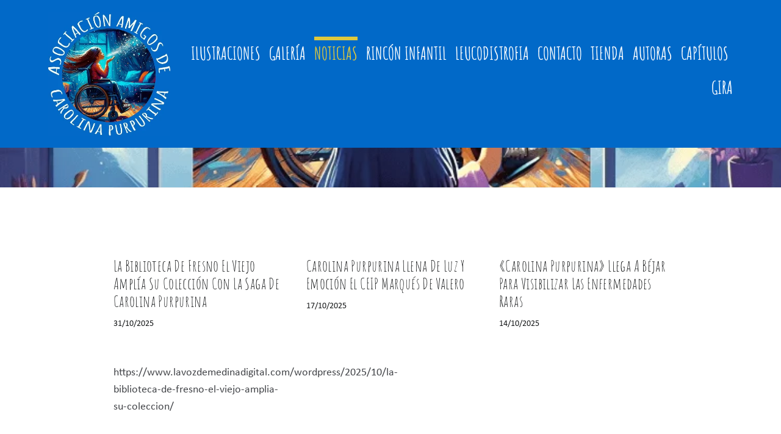

--- FILE ---
content_type: text/html; charset=UTF-8
request_url: https://www.carolinapurpurina.es/noticias/
body_size: 68452
content:
<!DOCTYPE html>
<html class="avada-html-layout-wide avada-html-header-position-top avada-has-site-width-percent avada-is-100-percent-template avada-header-color-not-opaque" lang="es-ES" prefix="og: http://ogp.me/ns# fb: http://ogp.me/ns/fb#">
<head>
	<meta http-equiv="X-UA-Compatible" content="IE=edge" />
	<meta http-equiv="Content-Type" content="text/html; charset=utf-8"/>
	<meta name="viewport" content="width=device-width, initial-scale=1" />
	<link rel="preload" as="image" href="https://www.carolinapurpurina.es/wp-content/uploads/2024/04/logo-carolinapurpurina-200x200.png" imagesrcset="https://www.carolinapurpurina.es/wp-content/uploads/2024/04/logo-carolinapurpurina-200x200.png 200w, https://www.carolinapurpurina.es/wp-content/uploads/2024/04/logo-carolinapurpurina-400x400.png 400w, https://www.carolinapurpurina.es/wp-content/uploads/2024/04/logo-carolinapurpurina-600x600.png 600w, https://www.carolinapurpurina.es/wp-content/uploads/2024/04/logo-carolinapurpurina-800x800.png 800w, https://www.carolinapurpurina.es/wp-content/uploads/2024/04/logo-carolinapurpurina.png 1080w" imagesizes="(max-width: 1075px) 100vw, (max-width: 640px) 100vw, 400px"><style id="awb-critical-css">@media only screen and (max-width:1075px){.fusion-fullwidth{--awb-padding-top-medium:var(--awb-padding-top);--awb-padding-right-medium:var(--awb-padding-right);--awb-padding-bottom-medium:var(--awb-padding-bottom);--awb-padding-left-medium:var(--awb-padding-left);--awb-margin-top-medium:var(--awb-margin-top);--awb-margin-bottom-medium:var(--awb-margin-bottom);--awb-min-height-medium:var(--awb-min-height);--awb-background-image-medium:var(--awb-background-image);--awb-background-color-medium:var(--awb-background-color);--awb-background-position-medium:var(--awb-background-position);--awb-background-repeat-medium:var(--awb-background-repeat);--awb-background-size-medium:var(--awb-background-size);--awb-background-blend-mode-medium:var(--awb-background-blend-mode);padding:var(--awb-padding-top-medium) var(--awb-padding-right-medium) var(--awb-padding-bottom-medium) var(--awb-padding-left-medium);margin-top:var(--awb-margin-top-medium);margin-bottom:var(--awb-margin-bottom-medium);min-height:var(--awb-min-height-medium);background-image:var(--awb-background-image-medium);background-color:var(--awb-background-color-medium);background-repeat:var(--awb-background-repeat-medium);background-position:var(--awb-background-position-medium);background-size:var(--awb-background-size-medium);background-blend-mode:var(--awb-background-blend-mode-medium)}.fusion-flex-container{--awb-content-wrap:var(--awb-flex-wrap-medium,var(--awb-flex-wrap))}.fusion-flex-container .fusion-flex-content-wrap{flex-wrap:var(--awb-content-wrap)}}@media only screen and (max-width:640px){.fusion-fullwidth{--awb-padding-top-small:var(--awb-padding-top-medium);--awb-padding-right-small:var(--awb-padding-right-medium);--awb-padding-bottom-small:var(--awb-padding-bottom-medium);--awb-padding-left-small:var(--awb-padding-left-medium);--awb-margin-top-small:var(--awb-margin-top-medium);--awb-margin-bottom-small:var(--awb-margin-bottom-medium);--awb-min-height-small:var(--awb-min-height-medium);--awb-background-image-small:var(--awb-background-image-medium);--awb-background-color-small:var(--awb-background-color-medium);--awb-background-repeat-small:var(--awb-background-repeat-medium);--awb-background-position-small:var(--awb-background-position-medium);--awb-background-size-small:var(--awb-background-size-medium);--awb-background-blend-mode-small:var(--awb-background-blend-mode-medium);padding:var(--awb-padding-top-small) var(--awb-padding-right-small) var(--awb-padding-bottom-small) var(--awb-padding-left-small);margin-top:var(--awb-margin-top-small);margin-bottom:var(--awb-margin-bottom-small);min-height:var(--awb-min-height-small);background-image:var(--awb-background-image-small);background-color:var(--awb-background-color-small);background-repeat:var(--awb-background-repeat-small);background-position:var(--awb-background-position-small);background-size:var(--awb-background-size-small);background-blend-mode:var(--awb-background-blend-mode-small)}.fusion-flex-container{--awb-content-wrap:var(--awb-flex-wrap-small,var(--awb-flex-wrap))}.fusion-flex-container .fusion-flex-content-wrap{flex-wrap:var(--awb-content-wrap)}}@media only screen and (max-width:1075px){.fusion-post-cards>.fusion-grid>.fusion-grid-column{width:var(--awb-columns-medium,50%)!important}}@media only screen and (max-width:640px){.fusion-post-cards>.fusion-grid>.fusion-grid-column{width:var(--awb-columns-small,100%)!important}}@media only screen and (max-width:1075px){.fusion-image-element{--awb-margin-top-medium:var(--awb-margin-top);--awb-margin-right-medium:var(--awb-margin-right);--awb-margin-bottom-medium:var(--awb-margin-bottom);--awb-margin-left-medium:var(--awb-margin-left);margin-top:var(--awb-margin-top-medium);margin-right:var(--awb-margin-right-medium);margin-bottom:var(--awb-margin-bottom-medium);margin-left:var(--awb-margin-left-medium)}}@media only screen and (max-width:640px){.fusion-image-element{--awb-margin-top-small:var(--awb-margin-top-medium);--awb-margin-right-small:var(--awb-margin-right-medium);--awb-margin-bottom-small:var(--awb-margin-bottom-medium);--awb-margin-left-small:var(--awb-margin-left-medium);margin-top:var(--awb-margin-top-small);margin-right:var(--awb-margin-right-small);margin-bottom:var(--awb-margin-bottom-small);margin-left:var(--awb-margin-left-small)}}@media only screen and (max-width:1075px){.fusion-title{--awb-margin-top-medium:var(--awb-margin-top);--awb-margin-right-medium:var(--awb-margin-right);--awb-margin-bottom-medium:var(--awb-margin-bottom);--awb-margin-left-medium:var(--awb-margin-left);margin-top:var(--awb-margin-top-medium)!important;margin-right:var(--awb-margin-right-medium)!important;margin-bottom:var(--awb-margin-bottom-medium)!important;margin-left:var(--awb-margin-left-medium)!important}}@media only screen and (max-width:640px){.fusion-title{--awb-margin-top-small:var(--title_margin_mobile-top,var(--awb-margin-top-medium));--awb-margin-right-small:var(--title_margin_mobile-right,var(--awb-margin-right-medium));--awb-margin-bottom-small:var(--title_margin_mobile-bottom,var(--awb-margin-bottom-medium));--awb-margin-left-small:var(--title_margin_mobile-left,var(--awb-margin-left-medium));margin-top:var(--awb-margin-top-small)!important;margin-right:var(--awb-margin-right-small)!important;margin-bottom:var(--awb-margin-bottom-small)!important;margin-left:var(--awb-margin-left-small)!important}}@media only screen and (max-width:1075px){.fusion-body .fusion-meta-tb{--awb-alignment-medium:flex-start}.fusion-body .fusion-meta-tb:not(.stacked){justify-content:var(--awb-alignment-medium)}}@media only screen and (max-width:640px){.fusion-body .fusion-meta-tb{--awb-alignment-small:var(--awb-alignment)}.fusion-body .fusion-meta-tb:not(.stacked){justify-content:var(--awb-alignment-small)}}@media only screen and (max-width:1075px){.fusion_builder_column,.fusion_builder_column_inner{--awb-padding-top-medium:var(--awb-padding-top);--awb-padding-right-medium:var(--awb-padding-right);--awb-padding-bottom-medium:var(--awb-padding-bottom);--awb-padding-left-medium:var(--awb-padding-left);--awb-col-width:var(--awb-width-medium,var(--medium-col-default));--awb-col-order:var(--awb-order-medium,var(--awb-order-large));--awb-margin-top-medium:var(--awb-margin-top-large,var(--col_margin-top,0));--awb-margin-bottom-medium:var(--awb-margin-bottom-large,var(--col_margin-bottom,20px));--awb-spacing-left-medium:var(--awb-spacing-left-large,4%);--awb-spacing-right-medium:var(--awb-spacing-right-large,4%);--awb-col-flex-grow:var(--awb-flex-grow-medium,var(--awb-flex-grow,0));--awb-col-flex-shrink:var(--awb-flex-shrink-medium,var(--awb-flex-shrink,0));--awb-margin-top:var(--awb-margin-top-medium);--awb-margin-bottom:var(--awb-margin-bottom-medium);--awb-spacing-left:var(--awb-spacing-left-medium);--awb-spacing-right:var(--awb-spacing-right-medium);--awb-bg-image-medium:var(--awb-bg-image);--awb-bg-color-medium:var(--awb-bg-color);--awb-bg-repeat-medium:var(--awb-bg-repeat);--awb-bg-position-medium:var(--awb-bg-position);--awb-bg-size-medium:var(--awb-bg-size);--awb-bg-blend-medium:var(--awb-bg-blend)}.fusion_builder_column .fusion-column-wrapper,.fusion_builder_column_inner .fusion-column-wrapper{padding:var(--awb-padding-top-medium) var(--awb-padding-right-medium) var(--awb-padding-bottom-medium) var(--awb-padding-left-medium);background-image:var(--awb-bg-image-medium);background-color:var(--awb-bg-color-medium);background-repeat:var(--awb-bg-repeat-medium);background-position:var(--awb-bg-position-medium);background-size:var(--awb-bg-size-medium);background-blend-mode:var(--awb-bg-blend-medium)}}@media only screen and (max-width:640px){.fusion_builder_column,.fusion_builder_column_inner{--awb-padding-top-small:var(--awb-padding-top-medium);--awb-padding-right-small:var(--awb-padding-right-medium);--awb-padding-bottom-small:var(--awb-padding-bottom-medium);--awb-padding-left-small:var(--awb-padding-left-medium);--awb-col-width:var(--awb-width-small,var(--small-col-default));--awb-col-order:var(--awb-order-small,var(--awb-order-medium));--awb-spacing-left-small:var(--awb-spacing-left-large,4%);--awb-spacing-right-small:var(--awb-spacing-right-large,4%);--awb-margin-top-small:var(--awb-margin-top-medium,var(--awb-margin-top-large,var(--col_margin-top,0)));--awb-margin-bottom-small:var(--awb-margin-bottom-medium,var(--awb-margin-bottom-large,var(--col_margin-bottom,20px)));--awb-spacing-left:var(--awb-spacing-left-small);--awb-spacing-right:var(--awb-spacing-right-small);--awb-margin-top:var(--awb-margin-top-small);--awb-margin-bottom:var(--awb-margin-bottom-small);--awb-bg-image-small:var(--awb-bg-image-medium);--awb-bg-color-small:var(--awb-bg-color-medium);--awb-bg-repeat-small:var(--awb-bg-repeat-medium);--awb-bg-position-small:var(--awb-bg-position-medium);--awb-bg-size-small:var(--awb-bg-size-medium);--awb-bg-blend-small:var(--awb-bg-blend-medium);--awb-col-flex-grow:var(--awb-flex-grow-small,var(--awb-flex-grow,0));--awb-col-flex-shrink:var(--awb-flex-shrink-small,var(--awb-flex-shrink,0))}.fusion_builder_column .fusion-column-wrapper,.fusion_builder_column_inner .fusion-column-wrapper{padding:var(--awb-padding-top-small) var(--awb-padding-right-small) var(--awb-padding-bottom-small) var(--awb-padding-left-small);background-image:var(--awb-bg-image-small);background-color:var(--awb-bg-color-small);background-repeat:var(--awb-bg-repeat-small);background-position:var(--awb-bg-position-small);background-size:var(--awb-bg-size-small);background-blend-mode:var(--awb-bg-blend-small)}}@media only screen and (max-width:752px){.fusion-grid-column{width:var(--awb-columns-small,100%)!important}}@media only screen and (min-width:752px) and (max-width:864px){.fusion-grid-3 .fusion-grid-column{width:50%!important}}@media only screen and (min-width:864px) and (max-width:976px){.fusion-grid-3 .fusion-grid-column{width:50%!important}}@media only screen and (min-device-width:768px) and (max-device-width:1024px) and (orientation:portrait){.fusion-grid-3 .fusion-grid-column{width:var(--awb-columns-medium,50%)!important}#wrapper{width:auto!important}.fullwidth-box{background-attachment:scroll!important}#toTop{bottom:30px;border-radius:4px;height:40px}#toTop:before{line-height:38px}#main,.fullwidth-box,body{background-attachment:scroll!important}.fusion-body:not(.avada-has-page-title-mobile-height-auto) .fusion-page-title-bar{height:auto}}@media only screen and (min-device-width:768px) and (max-device-width:1024px) and (orientation:landscape){.fullwidth-box{background-attachment:scroll!important}#main,.fullwidth-box,body{background-attachment:scroll!important}}@media only screen and (max-width:1075px){.fusion-layout-column{margin-left:0!important;margin-right:0!important}#wrapper{width:auto!important}#content.full-width{margin-bottom:0}.fullwidth-box{background-attachment:scroll!important}#toTop{bottom:30px;border-radius:4px;height:44px;width:44px}#toTop:before{line-height:42px}.to-top-container #toTop{border-radius:var(--totop_border_radius)}.fusion-body .fusion-page-title-bar{height:auto}}@media only screen and (max-width:1200px){#content{width:100%!important;margin-left:0!important}#main>.fusion-row{display:flex;flex-wrap:wrap}}@media only screen and (max-width:640px){.fusion-body .fusion-page-title-bar{max-height:none}.fusion-body .fusion-page-title-bar h1{margin:0}#main,body{background-attachment:scroll!important}#content{width:100%!important;margin-left:0!important}}@media only screen and (max-device-width:640px){#wrapper{width:auto!important}.fullwidth-box{background-attachment:scroll!important}.title{margin-top:0;margin-bottom:20px}#content{width:100%!important;float:none!important;margin-left:0!important;margin-bottom:50px}#content.full-width{margin-bottom:0}}@media only screen and (max-width:1200px){.fusion-responsive-typography-calculated{--minFontSize:calc(var(--typography_factor) * var(--base-font-size));--minViewportSize:360;--maxViewportSize:var(--grid_main_break_point);font-size:calc((var(--fontSize) * 1px) - (var(--typography_sensitivity) * (var(--fontSize) - var(--minFontSize)) * (var(--minViewportSize) * 1px - 100vw))/ (var(--maxViewportSize) - var(--minViewportSize)) - (var(--fontSize) - var(--minFontSize)) * var(--typography_sensitivity) * 1px)!important}}@media only screen and (max-width:1075px){.fusion-responsive-typography-calculated{--maxViewportSize:var(--content_break_point)!important}}@media all{@font-face{font-family:'Amatic SC';font-style:normal;font-weight:400;font-display:swap;src:url(https://www.carolinapurpurina.es/wp-content/uploads/fusion-gfonts/TUZyzwprpvBS1izr_vOEDuSfQZQ.woff2) format('woff2');unicode-range:U+0301,U+0400-045F,U+0490-0491,U+04B0-04B1,U+2116}@font-face{font-family:'Amatic SC';font-style:normal;font-weight:400;font-display:swap;src:url(https://www.carolinapurpurina.es/wp-content/uploads/fusion-gfonts/TUZyzwprpvBS1izr_vOECOSfQZQ.woff2) format('woff2');unicode-range:U+0590-05FF,U+200C-2010,U+20AA,U+25CC,U+FB1D-FB4F}@font-face{font-family:'Amatic SC';font-style:normal;font-weight:400;font-display:swap;src:url(https://www.carolinapurpurina.es/wp-content/uploads/fusion-gfonts/TUZyzwprpvBS1izr_vOEBeSfQZQ.woff2) format('woff2');unicode-range:U+0102-0103,U+0110-0111,U+0128-0129,U+0168-0169,U+01A0-01A1,U+01AF-01B0,U+0300-0301,U+0303-0304,U+0308-0309,U+0323,U+0329,U+1EA0-1EF9,U+20AB}@font-face{font-family:'Amatic SC';font-style:normal;font-weight:400;font-display:swap;src:url(https://www.carolinapurpurina.es/wp-content/uploads/fusion-gfonts/TUZyzwprpvBS1izr_vOEBOSfQZQ.woff2) format('woff2');unicode-range:U+0100-02AF,U+0304,U+0308,U+0329,U+1E00-1E9F,U+1EF2-1EFF,U+2020,U+20A0-20AB,U+20AD-20C0,U+2113,U+2C60-2C7F,U+A720-A7FF}@font-face{font-family:'Amatic SC';font-style:normal;font-weight:400;font-display:swap;src:url(https://www.carolinapurpurina.es/wp-content/uploads/fusion-gfonts/TUZyzwprpvBS1izr_vOECuSf.woff2) format('woff2');unicode-range:U+0000-00FF,U+0131,U+0152-0153,U+02BB-02BC,U+02C6,U+02DA,U+02DC,U+0304,U+0308,U+0329,U+2000-206F,U+2074,U+20AC,U+2122,U+2191,U+2193,U+2212,U+2215,U+FEFF,U+FFFD}@font-face{font-family:'Amatic SC';font-style:normal;font-weight:700;font-display:swap;src:url(https://www.carolinapurpurina.es/wp-content/uploads/fusion-gfonts/TUZ3zwprpvBS1izr_vOMscGKerUC7WQ.woff2) format('woff2');unicode-range:U+0301,U+0400-045F,U+0490-0491,U+04B0-04B1,U+2116}@font-face{font-family:'Amatic SC';font-style:normal;font-weight:700;font-display:swap;src:url(https://www.carolinapurpurina.es/wp-content/uploads/fusion-gfonts/TUZ3zwprpvBS1izr_vOMscGKfLUC7WQ.woff2) format('woff2');unicode-range:U+0590-05FF,U+200C-2010,U+20AA,U+25CC,U+FB1D-FB4F}@font-face{font-family:'Amatic SC';font-style:normal;font-weight:700;font-display:swap;src:url(https://www.carolinapurpurina.es/wp-content/uploads/fusion-gfonts/TUZ3zwprpvBS1izr_vOMscGKcbUC7WQ.woff2) format('woff2');unicode-range:U+0102-0103,U+0110-0111,U+0128-0129,U+0168-0169,U+01A0-01A1,U+01AF-01B0,U+0300-0301,U+0303-0304,U+0308-0309,U+0323,U+0329,U+1EA0-1EF9,U+20AB}@font-face{font-family:'Amatic SC';font-style:normal;font-weight:700;font-display:swap;src:url(https://www.carolinapurpurina.es/wp-content/uploads/fusion-gfonts/TUZ3zwprpvBS1izr_vOMscGKcLUC7WQ.woff2) format('woff2');unicode-range:U+0100-02AF,U+0304,U+0308,U+0329,U+1E00-1E9F,U+1EF2-1EFF,U+2020,U+20A0-20AB,U+20AD-20C0,U+2113,U+2C60-2C7F,U+A720-A7FF}@font-face{font-family:'Amatic SC';font-style:normal;font-weight:700;font-display:swap;src:url(https://www.carolinapurpurina.es/wp-content/uploads/fusion-gfonts/TUZ3zwprpvBS1izr_vOMscGKfrUC.woff2) format('woff2');unicode-range:U+0000-00FF,U+0131,U+0152-0153,U+02BB-02BC,U+02C6,U+02DA,U+02DC,U+0304,U+0308,U+0329,U+2000-206F,U+2074,U+20AC,U+2122,U+2191,U+2193,U+2212,U+2215,U+FEFF,U+FFFD}@font-face{font-family:author;src:url('https://www.carolinapurpurina.es/wp-content/uploads/fusion-icons/author-v1.1/fonts/author.eot?xmymbf');src:url('https://www.carolinapurpurina.es/wp-content/uploads/fusion-icons/author-v1.1/fonts/author.eot?xmymbf#iefix') format('embedded-opentype'),url('https://www.carolinapurpurina.es/wp-content/uploads/fusion-icons/author-v1.1/fonts/author.ttf?xmymbf') format('truetype'),url('https://www.carolinapurpurina.es/wp-content/uploads/fusion-icons/author-v1.1/fonts/author.woff?xmymbf') format('woff'),url('https://www.carolinapurpurina.es/wp-content/uploads/fusion-icons/author-v1.1/fonts/author.svg?xmymbf#author') format('svg');font-weight:400;font-style:normal;font-display:swap}[class*=" author-"]{font-family:author!important;speak:never;font-style:normal;font-weight:400;font-variant:normal;text-transform:none;line-height:1;-webkit-font-smoothing:antialiased;-moz-osx-font-smoothing:grayscale}.author-times-solid:before{content:"\e909"}.author-bars-solid:before{content:"\e90f"}@font-face{font-family:"Calibri Regular";src:url("https://www.carolinapurpurina.es/wp-content/uploads/2024/04/Calibri.woff2") format("woff2"),url("https://www.carolinapurpurina.es/wp-content/uploads/2024/04/Calibri.woff") format("woff"),url("https://www.carolinapurpurina.es/wp-content/uploads/2024/04/calibri-regular-1.ttf") format("truetype"),url("https://www.carolinapurpurina.es/wp-content/uploads/2024/04/Calibri.eot?#iefix") format("embedded-opentype");font-weight:400;font-style:normal;font-display:swap}*{box-sizing:border-box}body{margin:0;min-width:320px;-webkit-text-size-adjust:100%;overflow-x:hidden;overflow-y:scroll;color:var(--body_typography-color);font-size:var(--body_typography-font-size,16px);font-family:var(--body_typography-font-family,inherit)}#boxed-wrapper{overflow-x:hidden;overflow-x:clip}#wrapper{overflow:visible}img{border-style:none;vertical-align:top;max-width:100%;height:auto}a{text-decoration:none}#main{padding:55px 10px 45px;clear:both}#content{width:71.1702128%;float:left;min-height:1px}#content.full-width{width:100%}.fusion-animated{position:relative;z-index:2000}.layout-wide-mode #wrapper{width:100%;max-width:none}#sliders-container{position:relative}.fusion-row{margin:0 auto}.fusion-row:after,.fusion-row:before{content:" ";display:table}.fusion-row:after{clear:both}.screen-reader-text{border:0;clip:rect(1px,1px,1px,1px);-webkit-clip-path:inset(50%);clip-path:inset(50%);height:1px;margin:-1px;overflow:hidden;padding:0;position:absolute!important;width:1px;word-wrap:normal!important}.rich-snippet-hidden{display:none}.fusion-page-load-link{display:none}html:not(.avada-html-layout-boxed):not(.avada-html-layout-framed),html:not(.avada-html-layout-boxed):not(.avada-html-layout-framed) body{background-color:var(--bg_color);background-blend-mode:var(--bg-color-overlay)}body{background-image:var(--bg_image);background-repeat:var(--bg_repeat)}#main,.layout-wide-mode #main,.layout-wide-mode #wrapper,body,html{background-color:var(--content_bg_color)}#main{background-image:var(--content_bg_image);background-repeat:var(--content_bg_repeat)}#toTop{background-color:var(--totop_background);border-radius:4px 4px 0 0;bottom:0;height:35px;position:fixed;text-align:center;width:48px;opacity:0;z-index:100000;line-height:1}#toTop:before{line-height:35px;content:"\f106";-webkit-font-smoothing:antialiased;font-family:awb-icons;font-size:22px;color:var(--totop_icon_color)}.to-top-container #toTop{border-radius:var(--totop_border_radius) var(--totop_border_radius) 0 0}.to-top-right #toTop{right:75px}#main .fusion-row{max-width:var(--site_width)}.fusion-page-title-bar.fusion-tb-page-title-bar{padding-left:0;padding-right:0;height:auto}.width-100 .fusion-fullwidth,.width-100 .nonhundred-percent-fullwidth{margin-left:var(--hundredp_padding-hundred_percent_negative_margin);margin-right:var(--hundredp_padding-hundred_percent_negative_margin)}html.avada-has-site-width-percent body #main.width-100>.fusion-row,html.avada-has-site-width-percent body.avada-responsive #main.width-100>.fusion-row{padding-left:0;padding-right:0}html.avada-has-site-width-percent .width-100 .fullwidth-box,html.avada-has-site-width-percent .width-100 .fullwidth-box .fusion-row .fusion-full-width-sep{margin-left:var(--hundredp_padding-hundred_percent_negative_margin);margin-right:var(--hundredp_padding-hundred_percent_negative_margin)}#main{padding-left:30px;padding-right:30px;padding-top:var(--main_padding-top);padding-bottom:var(--main_padding-bottom)}#main.width-100{padding-left:var(--hundredp_padding-fallback_to_zero);padding-right:var(--hundredp_padding-fallback_to_zero)}html.avada-is-100-percent-template #main{padding-left:0;padding-right:0}html.avada-is-100-percent-template #main.width-100{padding-left:var(--hundredp_padding-fallback_to_zero);padding-right:var(--hundredp_padding-fallback_to_zero)}.layout-wide-mode #wrapper{width:100%;max-width:none}body{font-family:var(--body_typography-font-family);font-weight:var(--body_typography-font-weight);letter-spacing:var(--body_typography-letter-spacing);font-style:var(--body_typography-font-style,normal)}body{font-size:var(--body_typography-font-size)}body{line-height:var(--body_typography-line-height)}body{color:var(--body_typography-color)}body a,body a:after,body a:before{color:var(--link_color)}.fusion-page-title-bar h1,.fusion-tb-page-title-bar h1,.fusion-title h1,h1{font-family:var(--h1_typography-font-family);font-weight:var(--h1_typography-font-weight);line-height:var(--h1_typography-line-height);letter-spacing:var(--h1_typography-letter-spacing);text-transform:var(--h1_typography-text-transform);font-style:var(--h1_typography-font-style,normal)}.fusion-tb-page-title-bar h1,h1{font-size:var(--h1_typography-font-size)}.fusion-tb-page-title-bar h1,.title h1,h1{color:var(--h1_typography-color)}h1{margin-top:var(--h1_typography-margin-top);margin-bottom:var(--h1_typography-margin-bottom)}.post-content h2,h2{font-family:var(--h2_typography-font-family);font-weight:var(--h2_typography-font-weight);line-height:var(--h2_typography-line-height);letter-spacing:var(--h2_typography-letter-spacing);text-transform:var(--h2_typography-text-transform);font-style:var(--h2_typography-font-style,normal)}.post-content h2,h2{font-size:var(--h2_typography-font-size)}h2{color:var(--h2_typography-color)}.fusion-title-size-two,h2{margin-top:var(--h2_typography-margin-top);margin-bottom:var(--h2_typography-margin-bottom)}.post-content h3,h3{font-family:var(--h3_typography-font-family);font-weight:var(--h3_typography-font-weight);line-height:var(--h3_typography-line-height);letter-spacing:var(--h3_typography-letter-spacing);text-transform:var(--h3_typography-text-transform);font-style:var(--h3_typography-font-style,normal)}.post-content h3,h3{font-size:var(--h3_typography-font-size)}.fusion-title h3,.post-content h3,.title h3,h3{color:var(--h3_typography-color)}h3{margin-top:var(--h3_typography-margin-top);margin-bottom:var(--h3_typography-margin-bottom)}.fusion-page-title-bar{border:none}:root{--awb-color1:#ffffff;--awb-color1-h:0;--awb-color1-s:0%;--awb-color1-l:100%;--awb-color1-a:100%;--awb-color2:#f9f9fb;--awb-color2-h:240;--awb-color2-s:20%;--awb-color2-l:98%;--awb-color2-a:100%;--awb-color3:#f2f3f5;--awb-color3-h:220;--awb-color3-s:13%;--awb-color3-l:95%;--awb-color3-a:100%;--awb-color4:#e0c93d;--awb-color4-h:52;--awb-color4-s:72%;--awb-color4-l:56%;--awb-color4-a:100%;--awb-color5:#003b74;--awb-color5-h:209;--awb-color5-s:100%;--awb-color5-l:23%;--awb-color5-a:100%;--awb-color6:#434549;--awb-color6-h:220;--awb-color6-s:4%;--awb-color6-l:27%;--awb-color6-a:100%;--awb-color7:#212326;--awb-color7-h:216;--awb-color7-s:7%;--awb-color7-l:14%;--awb-color7-a:100%;--awb-color8:#141617;--awb-color8-h:200;--awb-color8-s:7%;--awb-color8-l:8%;--awb-color8-a:100%;--awb-typography1-font-family:"Amatic SC",Georgia,serif;--awb-typography1-font-size:48px;--awb-typography1-font-weight:400;--awb-typography1-font-style:normal;--awb-typography1-line-height:1.12;--awb-typography1-letter-spacing:0.015em;--awb-typography1-text-transform:none;--awb-typography2-font-family:"Amatic SC",Arial,Helvetica,sans-serif;--awb-typography2-font-size:18px;--awb-typography2-font-weight:400;--awb-typography2-font-style:normal;--awb-typography2-line-height:1.5;--awb-typography2-letter-spacing:0.04em;--awb-typography2-text-transform:uppercase;--awb-typography3-font-family:"Amatic SC",Arial,Helvetica,sans-serif;--awb-typography3-font-size:14px;--awb-typography3-font-weight:400;--awb-typography3-font-style:normal;--awb-typography3-line-height:1.2;--awb-typography3-letter-spacing:0em;--awb-typography3-text-transform:capitalize;--awb-typography4-font-family:"Calibri Regular";--awb-typography4-font-size:18px;--awb-typography4-font-weight:400;--awb-typography4-font-style:normal;--awb-typography4-line-height:1.6;--awb-typography4-letter-spacing:0em;--awb-typography4-text-transform:none;--awb-typography5-font-family:"Amatic SC",Georgia,serif;--awb-typography5-font-size:13px;--awb-typography5-font-weight:400;--awb-typography5-font-style:normal;--awb-typography5-line-height:1.72;--awb-typography5-letter-spacing:0.015em;--awb-typography5-text-transform:none;--awb-custom_typography_1-font-family:"Amatic SC",Georgia,serif;--awb-custom_typography_1-font-size:40px;--awb-custom_typography_1-font-weight:400;--awb-custom_typography_1-font-style:normal;--awb-custom_typography_1-line-height:1.3;--awb-custom_typography_1-text-transform:capitalize;--awb-custom_typography_2-font-family:"Amatic SC",Georgia,serif;--awb-custom_typography_2-font-size:55px;--awb-custom_typography_2-font-weight:400;--awb-custom_typography_2-font-style:normal;--awb-custom_typography_2-line-height:1.1;--awb-custom_typography_2-letter-spacing:0.015em;--awb-custom_typography_2-text-transform:capitalize;--site_width:92%;--main_padding-top:0%;--main_padding-bottom:0%;--hundredp_padding:30px;--hundredp_padding-fallback_to_zero:30px;--hundredp_padding-hundred_percent_negative_margin:-30px;--grid_main_break_point:1200;--content_break_point:1075;--typography_sensitivity:0.36;--typography_factor:1.50;--bg_image:none;--bg_repeat:no-repeat;--bg_color:var(--awb-color5);--bg-color-overlay:normal;--content_bg_color:var(--awb-color5);--content_bg_image:none;--content_bg_repeat:no-repeat;--body_typography-font-family:"Calibri Regular";--body_typography-font-size:var(--awb-typography4-font-size);--base-font-size:18;--body_typography-font-weight:400;--body_typography-line-height:var(--awb-typography4-line-height);--body_typography-letter-spacing:var(--awb-typography4-letter-spacing);--body_typography-color:var(--awb-color6);--link_color:var(--awb-color8);--h1_typography-font-family:"Amatic SC";--h1_typography-font-weight:400;--h1_typography-line-height:var(--awb-typography1-line-height);--h1_typography-letter-spacing:var(--awb-typography1-letter-spacing);--h1_typography-font-size:var(--awb-typography1-font-size);--h1_typography-color:var(--awb-color8);--h1_typography-margin-top:0.67em;--h1_typography-margin-bottom:0.67em;--h2_typography-font-family:"Amatic SC";--h2_typography-font-weight:400;--h2_typography-line-height:var(--awb-typography1-line-height);--h2_typography-letter-spacing:var(--awb-typography1-letter-spacing);--h2_typography-font-size:40px;--h2_typography-color:var(--awb-color8);--h2_typography-margin-top:.7em;--h2_typography-margin-bottom:.7em;--h3_typography-font-family:"Amatic SC";--h3_typography-font-weight:400;--h3_typography-line-height:var(--awb-typography1-line-height);--h3_typography-letter-spacing:var(--awb-typography1-letter-spacing);--h3_typography-font-size:24px;--h3_typography-color:var(--awb-color8);--h3_typography-margin-top:1em;--h3_typography-margin-bottom:1em;--meta_font_size:14px;--button_padding-top:13px;--button_padding-bottom:13px;--button_padding-left:29px;--button_padding-right:29px;--button_typography-font-family:var(--awb-typography3-font-family);--button_typography-font-weight:var(--awb-typography3-font-weight);--button_typography-letter-spacing:var(--awb-typography3-letter-spacing);--button_typography-font-style:var(--awb-typography3-font-style);--button_font_size:var(--awb-typography3-font-size);--button_line_height:var(--awb-typography3-line-height);--button_text_transform:var(--awb-typography3-text-transform);--button_gradient_top_color:var(--awb-color5);--button_accent_color:var(--awb-color1);--button_border_width-top:0px;--button_border_width-right:0px;--button_border_width-bottom:0px;--button_border_width-left:0px;--button_border_color:var(--awb-color1);--col_margin-top:0px;--col_margin-bottom:20px;--col_spacing:4%;--container_padding_default_top:0;--container_padding_default_bottom:4%;--container_padding_default_left:10%;--container_padding_default_right:10%;--container_padding_100_top:0;--container_padding_100_bottom:0px;--container_padding_100_left:30px;--container_padding_100_right:30px;--full_width_bg_color:var(--awb-color1);--full_width_border_sizes_top:0px;--full_width_border_sizes_bottom:0px;--full_width_border_sizes_left:0px;--full_width_border_sizes_right:0px;--full_width_border_color:hsla(var(--awb-color3-h),var(--awb-color3-s),calc(var(--awb-color3-l) + 15%),var(--awb-color3-a));--sep_color:var(--awb-color3);--text_column_spacing:8%;--title_border_color:var(--awb-color3);--title_margin-top:0px;--title_margin-right:0px;--title_margin-bottom:0.9em;--title_margin-left:0px;--title_margin_mobile-top:0px;--title_margin_mobile-right:0px;--title_margin_mobile-left:0px}#toTop{--totop_border_radius:4px;--totop_background:var(--awb-color8);--totop_icon_color:var(--awb-color1)}body{--button-border-radius-top-left:6px;--button-border-radius-top-right:6px;--button-border-radius-bottom-right:6px;--button-border-radius-bottom-left:6px}.fusion-tb-header{--awb_header_bg_color:var(--awb-custom_color_1)}@font-face{font-family:awb-icons;src:url("https://www.carolinapurpurina.es/wp-content/themes/Avada/includes/lib/assets/fonts/icomoon/awb-icons.woff") format('woff'),url("https://www.carolinapurpurina.es/wp-content/themes/Avada/includes/lib/assets/fonts/icomoon/awb-icons.ttf") format('truetype'),url("https://www.carolinapurpurina.es/wp-content/themes/Avada/includes/lib/assets/fonts/icomoon/awb-icons.svg#awb-icons") format('svg');font-weight:400;font-style:normal;font-display:swap}.button-default,.fusion-button,.fusion-button-default{--button_margin-top:0px;--button_margin-right:0px;--button_margin-bottom:0px;--button_margin-left:0px;display:inline-flex;justify-content:center;align-items:center;position:relative;text-decoration:none;box-sizing:border-box;font-family:var(--button_typography-font-family);font-weight:var(--button_typography-font-weight);font-style:var(--button_typography-font-style,normal);letter-spacing:var(--button_typography-letter-spacing);border-width:var(--button_border_width-top,0) var(--button_border_width-right,0) var(--button_border_width-bottom,0) var(--button_border_width-left,0);border-style:solid;border-radius:var(--button-border-radius-top-left,0) var(--button-border-radius-top-right,0) var(--button-border-radius-bottom-right,0) var(--button-border-radius-bottom-left,0);text-transform:var(--button_text_transform);margin:var(--button_margin-top) var(--button_margin-right) var(--button_margin-bottom) var(--button_margin-left)}.fusion-body .fusion-button-default-size{padding-top:var(--button_padding-top,13px);padding-right:var(--button_padding-right,29px);padding-bottom:var(--button_padding-bottom,13px);padding-left:var(--button_padding-left,29px);line-height:var(--button_line_height,1);font-size:var(--button_font_size,14px)}.button-default,.fusion-button-default{background:var(--button_gradient_top_color);color:var(--button_accent_color);border-color:var(--button_border_color)}.button-default .fusion-button-text,.fusion-button-default .fusion-button-text{color:var(--button_accent_color)}.fusion-button.button-flat{box-shadow:none!important}.fusion-disable-outline .fusion-button{outline:0}.fusion-button-default-size{padding-top:var(--button_padding-top,13px);padding-right:var(--button_padding-right,29px);padding-bottom:var(--button_padding-bottom,13px);padding-left:var(--button_padding-left,29px);line-height:var(--button_line_height,1);font-size:var(--button_font_size,14px)}.fusion-grid-1>.fusion-grid-column{width:100%}.fusion-grid-3>.fusion-grid-column{width:calc(100% / 3)}.fusion-image-element{--awb-margin-top:0;--awb-margin-right:0;--awb-margin-bottom:0;--awb-margin-left:0;--awb-filter:none;--awb-max-width:100%;margin-top:var(--awb-margin-top);margin-right:var(--awb-margin-right);margin-bottom:var(--awb-margin-bottom);margin-left:var(--awb-margin-left);line-height:1}.fusion-imageframe{display:inline-block;z-index:1;overflow:hidden;position:relative;vertical-align:middle;max-width:var(--awb-max-width);line-height:1;filter:var(--awb-filter)}.fusion-imageframe img{vertical-align:top;box-shadow:none!important}.awb-menu{--awb-font-size:16px;--awb-margin-top:0px;--awb-margin-bottom:0px;--awb-justify-content:flex-start;--awb-fusion-font-family-typography:inherit;--awb-fusion-font-style-typography:inherit;--awb-fusion-font-weight-typography:400;--awb-text-transform:none;--awb-min-height:4em;--awb-gap:0px;--awb-bg:rgba(0,0,0,0);--awb-border-radius-top-left:0px;--awb-border-radius-top-right:0px;--awb-border-radius-bottom-left:0px;--awb-border-radius-bottom-right:0px;--awb-color:#212934;--awb-line-height:var(--body_typography-line-height);--awb-letter-spacing:var(--body_typography-letter-spacing);--awb-items-padding-top:0px;--awb-items-padding-right:0px;--awb-items-padding-bottom:0px;--awb-items-padding-left:0px;--awb-border-top:0px;--awb-border-right:0px;--awb-border-bottom:0px;--awb-border-left:0px;--awb-border-color:rgba(0,0,0,0);--awb-active-bg:rgba(0,0,0,0);--awb-active-border-top:0px;--awb-active-border-right:0px;--awb-active-border-bottom:0px;--awb-active-border-left:0px;--awb-active-border-color:rgba(0,0,0,0);--awb-active-color:#65bc7b;--awb-box-shadow:none}.awb-menu{margin-top:var(--awb-margin-top);margin-bottom:var(--awb-margin-bottom);width:100%;opacity:1;font-size:var(--awb-font-size)}.awb-menu .awb-menu__main-ul{font-size:var(--awb-font-size)}.awb-menu__main-ul{display:flex;flex-wrap:wrap;list-style:none;align-items:var(--awb-align-items);justify-content:var(--awb-justify-content);padding:0;font-family:var(--awb-fusion-font-family-typography);font-style:var(--awb-fusion-font-style-typography);font-weight:var(--awb-fusion-font-weight-typography);text-transform:var(--awb-text-transform);margin-block-start:0;margin-block-end:0;min-height:var(--awb-min-height);position:relative}.awb-menu__main-ul_row{flex-direction:row}.awb-menu__main-li{position:relative;display:flex;justify-content:center;margin-left:calc(var(--awb-gap)/ 2);margin-right:calc(var(--awb-gap)/ 2);line-height:var(--awb-line-height,inherit);letter-spacing:var(--awb-letter-spacing)}.awb-menu__main-li>*{z-index:10}.awb-menu__main-li:first-child{margin-inline-start:0}.awb-menu__main-li:last-child{margin-inline-end:0}.awb-menu__main-li_regular{background-color:var(--awb-bg);border-radius:var(--awb-border-radius-top-left) var(--awb-border-radius-top-right) var(--awb-border-radius-bottom-right) var(--awb-border-radius-bottom-left)}.awb-menu__main-a{color:var(--awb-color)!important;display:flex;align-items:center;justify-content:center;width:100%}.awb-menu__main-a_regular{padding-top:calc(var(--awb-items-padding-top) + var(--awb-border-top));padding-right:calc(var(--awb-items-padding-right) + var(--awb-border-right));padding-bottom:calc(var(--awb-items-padding-bottom) + var(--awb-border-bottom));padding-left:calc(var(--awb-items-padding-left) + var(--awb-border-left))}.awb-menu__main-background-active,.awb-menu__main-background-default{position:absolute;top:0;width:100%;height:100%;z-index:1;background-color:var(--awb-bg);border-top-width:var(--awb-border-top);border-right-width:var(--awb-border-right);border-bottom-width:var(--awb-border-bottom);border-left-width:var(--awb-border-left);border-color:var(--awb-border-color);border-radius:var(--awb-border-radius-top-left) var(--awb-border-radius-top-right) var(--awb-border-radius-bottom-right) var(--awb-border-radius-bottom-left);border-style:solid}.awb-menu__main-background-active_fade,.awb-menu__main-background-default_fade{left:0;opacity:1}.awb-menu__main-background-active{background-color:var(--awb-active-bg);border-top-width:var(--awb-active-border-top);border-right-width:var(--awb-active-border-right);border-bottom-width:var(--awb-active-border-bottom);border-left-width:var(--awb-active-border-left);border-color:var(--awb-active-border-color)}.awb-menu__main-background-active_fade{opacity:0}.awb-menu__main-li_regular.current-menu-item .awb-menu__main-a_regular{color:var(--awb-active-color)!important;padding-top:calc(var(--awb-items-padding-top) + var(--awb-active-border-top));padding-right:calc(var(--awb-items-padding-right) + var(--awb-active-border-right));padding-bottom:calc(var(--awb-items-padding-bottom) + var(--awb-active-border-bottom));padding-left:calc(var(--awb-items-padding-left) + var(--awb-active-border-left))}.awb-menu__main-li_regular.current-menu-item .awb-menu__main-background-default_fade{opacity:0}.awb-menu__main-li_regular.current-menu-item .awb-menu__main-background-active_fade{opacity:1}.awb-menu_row .menu-text{display:flex;align-items:center;text-align:center}.awb-menu_icons-left .awb-menu__main-a{flex-direction:row}.awb-menu_v-stacked .menu-item-has-children .awb-menu__sub-a{grid-area:link}.awb-menu_v-stacked .menu-item-has-children .awb-menu__open-nav-submenu_click{grid-area:caret}.awb-menu_v-stacked .menu-item-has-children .awb-menu__sub-ul{grid-area:submenu}.awb-menu{--awb-mobile-trigger-background-color:#fff;--awb-mobile-trigger-color:#4a4e57;--awb-trigger-padding-top:12px;--awb-trigger-padding-right:20px;--awb-trigger-padding-bottom:12px;--awb-trigger-padding-left:20px;--awb-mobile-trigger-font-size:1em}.awb-menu__m-toggle{background-color:var(--awb-mobile-trigger-background-color);color:var(--awb-mobile-trigger-color);padding-top:var(--awb-trigger-padding-top);padding-right:var(--awb-trigger-padding-right);padding-bottom:var(--awb-trigger-padding-bottom);padding-left:var(--awb-trigger-padding-left);box-sizing:content-box;font-family:var(--awb-fusion-font-family-typography);font-style:var(--awb-fusion-font-style-typography);font-weight:var(--awb-fusion-font-weight-typography);font-size:var(--awb-mobile-trigger-font-size);border:none!important;box-shadow:none!important;display:none}.awb-menu__m-toggle-inner{display:flex;justify-content:flex-start;align-items:center}.awb-menu__m-collapse-icon{position:relative;width:1em;height:1em;margin-inline-start:.5em}.awb-menu__m-collapse-icon-close,.awb-menu__m-collapse-icon-open{width:1em;position:absolute;left:0;opacity:0;transform:rotate(0)}.awb-menu__m-collapse-icon-open{opacity:1}.awb-menu__m-collapse-icon-close_no-text,.awb-menu__m-collapse-icon-open_no-text{left:0}.awb-menu__m-collapse-icon_no-text{margin-left:0;margin-right:0}.fusion-separator{clear:both;position:relative;z-index:11}.fusion-body .fusion-separator{display:flex;align-items:center}.fusion-body .fusion-separator .fusion-separator-border{flex-grow:2;border:0 solid #e7e6e6}.fusion-body .fusion-separator,.fusion-body .fusion-separator-border{--awb-sep-color:transparent;--awb-height:20px}.fusion-body .fusion-separator-border.sep-single{height:auto;border-top-width:1px;border-bottom-width:0}.fusion-body .fusion-separator-border.sep-solid{border-bottom-style:solid;border-top-style:solid}.fusion-text{--awb-content-alignment:initial;--awb-font-size:inherit;--awb-line-height:inherit;--awb-letter-spacing:inherit;--awb-text-transform:inherit;--awb-text-color:inherit;--awb-text-font-family:inherit;--awb-text-font-style:inherit;--awb-text-font-weight:inherit;--awb-column-spacing:var(--text_column_spacing,normal);--awb-margin-top:0;--awb-margin-right:0;--awb-margin-bottom:0;--awb-margin-left:0;text-align:var(--awb-content-alignment);font-size:var(--awb-font-size);line-height:var(--awb-line-height);letter-spacing:var(--awb-letter-spacing);text-transform:var(--awb-text-transform);color:var(--awb-text-color);font-family:var(--awb-text-font-family);font-weight:var(--awb-text-font-weight);font-style:var(--awb-text-font-style);margin:var(--awb-margin-top) var(--awb-margin-right) var(--awb-margin-bottom) var(--awb-margin-left)}.fusion-body .fusion-title{--awb-text-color:var(--body_typography-color);--awb-margin-top:var(--title_margin-top);--awb-margin-right:var(--title_margin-right);--awb-margin-bottom:var(--title_margin-bottom);--awb-margin-left:var(--title_margin-left);--awb-link-color:var(--link_color);--awb-sep-color:var(--title_border_color);--awb-font-size:var(--body_typography-font-size);margin-top:var(--awb-margin-top);margin-right:var(--awb-margin-right);margin-bottom:var(--awb-margin-bottom);margin-left:var(--awb-margin-left);display:flex;flex-wrap:nowrap;align-items:center;border-bottom-color:var(--awb-sep-color);font-size:var(--awb-font-size)}.fusion-body .fusion-title a{color:var(--awb-link-color)}.fusion-body .fusion-title.fusion-title-size-one{--awb-font-size:var(--h1_typography-font-size);--awb-text-color:var(--h1_typography-color)}.fusion-body .fusion-title.fusion-title-size-two{--awb-font-size:var(--h2_typography-font-size);--awb-text-color:var(--h2_typography-color)}.fusion-body .fusion-title.fusion-title-size-three{--awb-font-size:var(--h3_typography-font-size);--awb-text-color:var(--h3_typography-color)}.fusion-body .fusion-title h2.title-heading-left,.fusion-body .fusion-title h3.title-heading-left{text-align:left}.fusion-body .fusion-title.fusion-title-center{text-align:center}.fusion-body .fusion-title.fusion-title-center.fusion-sep-none .title-heading-center{padding:0;text-align:center}.fusion-body .fusion-title.fusion-sep-none{display:block}.fusion-body .fusion-title.fusion-sep-none .title-heading-left{padding:0;text-align:left}.fusion-body #wrapper .fusion-title h1,.fusion-body #wrapper .fusion-title h2,.fusion-body #wrapper .fusion-title h3{flex-grow:0;padding:0;font-size:1em;color:var(--awb-text-color)}.fusion-post-cards{--awb-column-spacing:40px;--awb-row-spacing:40px;--awb-margin-top:0;--awb-margin-right:0;--awb-margin-bottom:0;--awb-margin-left:0;margin-top:var(--awb-margin-top);margin-right:var(--awb-margin-right);margin-bottom:var(--awb-margin-bottom);margin-left:var(--awb-margin-left)}.fusion-post-cards.fusion-grid-archive.fusion-grid-flex-grow.fusion-grid-columns-1{display:flex;flex-grow:1}.fusion-post-cards.fusion-grid-archive.fusion-grid-flex-grow.fusion-grid-columns-1>.fusion-grid{flex-grow:1;max-width:100%}.fusion-post-cards .fusion-grid{display:flex;flex-wrap:wrap;list-style:none;margin-bottom:0;padding:0;margin-right:calc(var(--awb-column-spacing)/ -2);margin-left:calc(var(--awb-column-spacing)/ -2);margin-top:calc(var(--awb-row-spacing)/ -2)}.fusion-post-cards .fusion-grid>.fusion-grid-column{padding-right:calc(var(--awb-column-spacing)/ 2);padding-left:calc(var(--awb-column-spacing)/ 2);padding-top:calc(var(--awb-row-spacing)/ 2);padding-bottom:calc(var(--awb-row-spacing)/ 2)}.fusion-post-cards .fusion-grid-column{margin-bottom:0!important;margin-top:0}.awb-submenu_v-stacked .menu-item-has-children .awb-submenu__sub-a{grid-area:link}.awb-submenu_v-stacked .menu-item-has-children .awb-submenu__open-nav-submenu_click{grid-area:caret}.awb-submenu_v-stacked .menu-item-has-children .awb-submenu__sub-ul{grid-area:submenu}.fusion-body .fusion-meta-tb{--awb-margin-top:0;--awb-margin-right:0;--awb-margin-bottom:0;--awb-margin-left:0;--awb-padding-top:5px;--awb-padding-right:0;--awb-padding-bottom:5px;--awb-padding-left:0;--awb-font-size:var(--meta_font_size);--awb-background-color:transparent;--awb-height:33;--awb-text-color:var(--link_color);--awb-link-color:inherit;--awb-alignment:flex-start;--awb-border-color:var(--sep_color,#e7e6e6);--awb-border-bottom:1px;--awb-border-top:1px;--awb-border-left:0;--awb-border-right:0;--awb-item-border-color:var(--sep_color);--awb-item-border-bottom:0;--awb-item-border-top:0;--awb-item-border-left:0;--awb-item-border-right:0;--awb-item-background-color:transparent;--awb-item-padding-top:0;--awb-item-padding-bottom:0;--awb-item-padding-left:0;--awb-item-padding-right:0;--awb-item-margin-top:0;--awb-item-margin-bottom:0;--awb-item-margin-left:0;--awb-item-margin-right:0;display:flex;justify-content:flex-start;align-items:center;flex-wrap:wrap;line-height:normal;font-size:var(--awb-font-size);background-color:var(--awb-background-color);border-top:var(--awb-border-top) solid var(--awb-border-color);border-bottom:var(--awb-border-bottom) solid var(--awb-border-color);border-left:var(--awb-border-left) solid var(--awb-border-color);border-right:var(--awb-border-right) solid var(--awb-border-color);color:var(--awb-text-color);min-height:var(--awb-height);margin:var(--awb-margin-top) var(--awb-margin-right) var(--awb-margin-bottom) var(--awb-margin-left);padding:var(--awb-padding-top) var(--awb-padding-right) var(--awb-padding-bottom) var(--awb-padding-left)}.fusion-body .fusion-meta-tb a{color:var(--awb-text-color)}.fusion-body .fusion-meta-tb:not(.stacked){justify-content:var(--awb-alignment)}.fusion-body .fusion-meta-tb .fusion-meta-tb-sep{padding:0 5px}.fusion-body .fusion-meta-tb .fusion-meta-tb-sep:last-child{display:none}.fusion-body .fusion-meta-tb span{border:0 solid var(--awb-border-color)}.fusion-body .fusion-meta-tb span a{color:var(--awb-link-color)}.fusion-body .fusion-meta-tb>span:not(.fusion-meta-tb-sep){border-color:var(--awb-item-border-color);border-bottom-width:var(--awb-item-border-bottom);border-top-width:var(--awb-item-border-top);border-left-width:var(--awb-item-border-left);border-right-width:var(--awb-item-border-right);background-color:var(--awb-item-background-color);padding:var(--awb-item-padding-top) var(--awb-item-padding-right) var(--awb-item-padding-bottom) var(--awb-item-padding-left);margin:var(--awb-item-margin-top) var(--awb-item-margin-right) var(--awb-item-margin-bottom) var(--awb-item-margin-left)}.fusion-tb-header{background-color:var(--awb_header_bg_color,transparent)}.clearfix{clear:both}.clearfix{clear:both}.clearfix:after,.clearfix:before{content:" ";display:table}.clearfix:after{clear:both}.fusion-builder-row{width:100%;margin:0 auto}.fusion-builder-row.fusion-builder-row-inner{max-width:100%!important}.fusion-builder-row:after{clear:both;content:" ";display:table}.fusion-fullwidth{position:relative}.fusion-fullwidth .fusion-row{position:relative;z-index:10}.fusion-column-no-min-height .fusion-column-wrapper{min-height:0!important}.fusion-fullwidth{--awb-background-color:var(--full_width_bg_color);--awb-background-image:none;--awb-background-position:center center;--awb-background-size:auto;--awb-background-repeat:no-repeat;--awb-background-blend-mode:none;--awb-background-size:initial;--awb-box-shadow:none;--awb-border-sizes-top:var(--full_width_border_sizes_top);--awb-border-sizes-right:var(--full_width_border_sizes_right);--awb-border-sizes-bottom:var(--full_width_border_sizes_bottom);--awb-border-sizes-left:var(--full_width_border_sizes_left);--awb-border-color:var(--full_width_border_color);--awb-border-style:solid;--awb-border-radius-top-left:0;--awb-border-radius-top-right:0;--awb-border-radius-bottom-left:0;--awb-border-radius-bottom-right:0;--awb-padding-top:var(--container_padding_default_top,0px);--awb-padding-right:var(--container_padding_default_right,0px);--awb-padding-bottom:var(--container_padding_default_bottom,0px);--awb-padding-left:var(--container_padding_default_left,0px);--awb-margin-top:0;--awb-margin-bottom:0;--awb-min-height:0;--awb-overflow:visible;--awb-z-index:auto;--awb-filter:none;background-color:var(--awb-background-color);background-image:var(--awb-background-image);background-position:var(--awb-background-position);background-repeat:var(--awb-background-repeat);background-blend-mode:var(--awb-background-blend-mode);background-size:var(--awb-background-size);box-shadow:var(--awb-box-shadow);border-width:var(--awb-border-sizes-top) var(--awb-border-sizes-right) var(--awb-border-sizes-bottom) var(--awb-border-sizes-left);border-color:var(--awb-border-color);border-style:var(--awb-border-style);border-radius:var(--awb-border-radius-top-left) var(--awb-border-radius-top-right) var(--awb-border-radius-bottom-right) var(--awb-border-radius-bottom-left);padding:var(--awb-padding-top) var(--awb-padding-right) var(--awb-padding-bottom) var(--awb-padding-left);margin-top:var(--awb-margin-top);margin-bottom:var(--awb-margin-bottom);min-height:var(--awb-min-height);overflow:var(--awb-overflow);z-index:var(--awb-z-index);filter:var(--awb-filter)}.fusion-tb-header .fusion-fullwidth,.fusion-tb-page-title-bar .fusion-fullwidth,.width-100 .fusion-fullwidth{--awb-padding-top:var(--container_padding_100_top,0px);--awb-padding-right:var(--container_padding_100_right,var(--hundredp_padding));--awb-padding-bottom:var(--container_padding_100_bottom,0px);--awb-padding-left:var(--container_padding_100_left,var(--hundredp_padding))}#wrapper #main .fullwidth-box .fusion-row{padding-left:0;padding-right:0}.post-content:not(.fusion-post-content),body:not(.side-header) #wrapper{position:relative}.fusion-flex-container{--awb-content-wrap:var(--awb-flex-wrap,wrap);display:flex;justify-content:center}.fusion-flex-container .fusion-row{flex-wrap:wrap;display:flex;flex:1;width:100%}.fusion-flex-container .fusion-row .fusion-builder-row-inner{flex:auto;flex-grow:initial;flex-shrink:initial}.fusion-flex-container .fusion-row:after,.fusion-flex-container .fusion-row:before{content:none}.fusion-flex-container .fusion-row.fusion-flex-content-wrap{flex-wrap:var(--awb-content-wrap)}.fusion-flex-container .fusion-row .fusion-flex-column{display:flex}.fusion-flex-container .fusion-row .fusion-flex-column .fusion-column-wrapper{width:100%}.fusion-flex-container .fusion-row .fusion-flex-column .fusion-column-wrapper:not(.fusion-flex-column-wrapper-legacy){display:flex}.fusion-flex-container .fusion-row .fusion-flex-column .fusion-column-wrapper:not(.fusion-flex-column-wrapper-legacy).fusion-content-layout-column{flex-direction:column}.fusion-flex-container .fusion-flex-align-self-flex-start{align-self:flex-start}.fusion-flex-container .fusion-flex-align-self-center{align-self:center}.fusion-flex-container .fusion-flex-align-items-flex-start{align-items:flex-start}.fusion-flex-container .fusion-flex-justify-content-flex-start{justify-content:flex-start}.fusion-flex-container .fusion-flex-justify-content-center{justify-content:center}.fusion_builder_column,.fusion_builder_column_inner{--awb-z-index:auto;--awb-absolute-top:auto;--awb-absolute-right:auto;--awb-absolute-bottom:auto;--awb-absolute-left:auto;--awb-container-position:relative;--awb-overflow:visible;--awb-bg-color:transparent;--awb-bg-position:left top;--awb-bg-image:none;--awb-bg-blend:none;--awb-bg-repeat:no-repeat;--awb-bg-size:auto auto;--awb-border-top:0;--awb-border-right:0;--awb-border-bottom:0;--awb-border-left:0;--awb-border-color:initial;--awb-border-style:solid;--awb-border-radius:0;--awb-box-shadow:none;--awb-padding-top:0;--awb-padding-right:0;--awb-padding-bottom:0;--awb-padding-left:0;--awb-transform:none;--awb-transform-origin:50% 50%;--awb-filter:none;--awb-col-width:var(--awb-width-large,33.3333%);--awb-col-order:var(--awb-order-large,0);--awb-margin-top-large:var(--col_margin-top,0);--awb-margin-bottom-large:var(--col_margin-bottom,20px);--awb-spacing-left-large:var(--col_spacing,4%);--awb-spacing-right-large:var(--col_spacing,4%);--awb-margin-top:var(--awb-margin-top-large);--awb-margin-bottom:var(--awb-margin-bottom-large);--awb-spacing-left:var(--awb-spacing-left-large);--awb-spacing-right:var(--awb-spacing-right-large);--awb-col-flex-grow:var(--awb-flex-grow,0);--awb-col-flex-shrink:var(--awb-flex-shrink,0)}.fusion_builder_column.fusion-animated{--awb-z-index:2000}.fusion-post-cards .fusion_builder_column.post-card,.fusion-post-cards-grid-column.fusion_builder_column{--awb-spacing-left:0;--awb-spacing-right:0}.fusion-layout-column{position:var(--awb-container-position);float:left;margin-top:var(--awb-margin-top);margin-bottom:var(--awb-margin-bottom);z-index:var(--awb-z-index);top:var(--awb-absolute-top);right:var(--awb-absolute-right);bottom:var(--awb-absolute-bottom);left:var(--awb-absolute-left);filter:var(--awb-filter);width:var(--awb-col-width);order:var(--awb-col-order);flex-grow:var(--awb-col-flex-grow);flex-shrink:var(--awb-col-flex-shrink)}.fusion-layout-column .fusion-column-wrapper{background-image:var(--awb-bg-image);background-color:var(--awb-bg-color);background-position:var(--awb-bg-position);background-blend-mode:var(--awb-bg-blend);background-repeat:var(--awb-bg-repeat);background-size:var(--awb-bg-size);border-width:var(--awb-border-top) var(--awb-border-right) var(--awb-border-bottom) var(--awb-border-left);border-color:var(--awb-border-color);border-style:var(--awb-border-style);border-radius:var(--awb-border-radius);box-shadow:var(--awb-box-shadow);padding:var(--awb-padding-top) var(--awb-padding-right) var(--awb-padding-bottom) var(--awb-padding-left);overflow:var(--awb-overflow);transform:var(--awb-transform);transform-origin:var(--awb-transform-origin);min-height:1px;min-width:0;margin-left:var(--awb-spacing-left);margin-right:var(--awb-spacing-right)}.fusion-animated{visibility:hidden}.fusion-builder-row.fusion-row{max-width:var(--site_width)}}</style><script type="text/javascript" src="https://www.carolinapurpurina.es/wp-admin/admin-ajax.php?action=pll_xdata_check&#038;redirect=https%3A%2F%2Fwww.carolinapurpurina.es%2Fnoticias%2F&#038;nonce=5c2a49ea9b" async></script><title>NOTICIAS &#8211; Carolina Purpurina</title>
<meta name='robots' content='max-image-preview:large' />
	<style>img:is([sizes="auto" i], [sizes^="auto," i]) { contain-intrinsic-size: 3000px 1500px }</style>
	<link rel="alternate" href="https://www.carolinapurpurina.es/noticias/" hreflang="es" />
<link rel="alternate" href="https://www.carolinapurpurina.fr/actualites/" hreflang="fr" />
<link rel='dns-prefetch' href='//www.googletagmanager.com' />
<link rel="alternate" type="application/rss+xml" title="Carolina Purpurina &raquo; Feed" href="https://www.carolinapurpurina.es/feed/" />
<link rel="alternate" type="application/rss+xml" title="Carolina Purpurina &raquo; Feed de los comentarios" href="https://www.carolinapurpurina.es/comments/feed/" />
								<link rel="icon" href="https://www.carolinapurpurina.es/wp-content/uploads/2024/04/android-chrome-512x512-1.png" type="image/png" />
		
		
		
								
		<meta property="og:locale" content="es_ES"/>
		<meta property="og:type" content="article"/>
		<meta property="og:site_name" content="Carolina Purpurina"/>
		<meta property="og:title" content="  NOTICIAS"/>
				<meta property="og:url" content="https://www.carolinapurpurina.es/noticias/"/>
													<meta property="article:modified_time" content="2024-08-19T17:16:36+01:00"/>
											<meta property="og:image" content="https://www.carolinapurpurina.es/wp-content/uploads/2024/04/a32_oJ9pv7Wd-1.png"/>
		<meta property="og:image:width" content="750"/>
		<meta property="og:image:height" content="750"/>
		<meta property="og:image:type" content="image/png"/>
				
<link rel='stylesheet' id='cits-custom-fonts-css' href='https://www.carolinapurpurina.es/wp-content/plugins/cits-support-svg-webp-media-upload/includes/cits-custom-fonts.css' type='text/css' media='all' />

<!-- Fragmento de código de la etiqueta de Google (gtag.js) añadida por Site Kit -->
<!-- Fragmento de código de Google Analytics añadido por Site Kit -->
<script type="text/javascript" src="https://www.googletagmanager.com/gtag/js?id=GT-W6JZ72N8" id="google_gtagjs-js" async></script>
<script type="text/javascript" id="google_gtagjs-js-after">
/* <![CDATA[ */
window.dataLayer = window.dataLayer || [];function gtag(){dataLayer.push(arguments);}
gtag("set","linker",{"domains":["www.carolinapurpurina.es"]});
gtag("js", new Date());
gtag("set", "developer_id.dZTNiMT", true);
gtag("config", "GT-W6JZ72N8");
/* ]]> */
</script>
<link rel="https://api.w.org/" href="https://www.carolinapurpurina.es/wp-json/" /><link rel="alternate" title="JSON" type="application/json" href="https://www.carolinapurpurina.es/wp-json/wp/v2/pages/721" /><link rel="EditURI" type="application/rsd+xml" title="RSD" href="https://www.carolinapurpurina.es/xmlrpc.php?rsd" />
<meta name="generator" content="WordPress 6.7.4" />
<link rel="canonical" href="https://www.carolinapurpurina.es/noticias/" />
<link rel='shortlink' href='https://www.carolinapurpurina.es/?p=721' />
<link rel="alternate" title="oEmbed (JSON)" type="application/json+oembed" href="https://www.carolinapurpurina.es/wp-json/oembed/1.0/embed?url=https%3A%2F%2Fwww.carolinapurpurina.es%2Fnoticias%2F&#038;lang=es" />
<link rel="alternate" title="oEmbed (XML)" type="text/xml+oembed" href="https://www.carolinapurpurina.es/wp-json/oembed/1.0/embed?url=https%3A%2F%2Fwww.carolinapurpurina.es%2Fnoticias%2F&#038;format=xml&#038;lang=es" />
<meta name="generator" content="Site Kit by Google 1.170.0" /><link rel="preload" href="https://www.carolinapurpurina.es/wp-content/themes/Avada/includes/lib/assets/fonts/icomoon/awb-icons.woff" as="font" type="font/woff" crossorigin><link rel="preload" href="//www.carolinapurpurina.es/wp-content/themes/Avada/includes/lib/assets/fonts/fontawesome/webfonts/fa-brands-400.woff2" as="font" type="font/woff2" crossorigin><link rel="preload" href="//www.carolinapurpurina.es/wp-content/themes/Avada/includes/lib/assets/fonts/fontawesome/webfonts/fa-regular-400.woff2" as="font" type="font/woff2" crossorigin><link rel="preload" href="//www.carolinapurpurina.es/wp-content/themes/Avada/includes/lib/assets/fonts/fontawesome/webfonts/fa-solid-900.woff2" as="font" type="font/woff2" crossorigin><link rel="preload" href="https://www.carolinapurpurina.es/wp-content/uploads/fusion-icons/author-v1.1/fonts/author.ttf?xmymbf" as="font" type="font/ttf" crossorigin><style type="text/css" id="css-fb-visibility">@media screen and (max-width: 640px){.fusion-no-small-visibility{display:none !important;}body .sm-text-align-center{text-align:center !important;}body .sm-text-align-left{text-align:left !important;}body .sm-text-align-right{text-align:right !important;}body .sm-text-align-justify{text-align:justify !important;}body .sm-flex-align-center{justify-content:center !important;}body .sm-flex-align-flex-start{justify-content:flex-start !important;}body .sm-flex-align-flex-end{justify-content:flex-end !important;}body .sm-mx-auto{margin-left:auto !important;margin-right:auto !important;}body .sm-ml-auto{margin-left:auto !important;}body .sm-mr-auto{margin-right:auto !important;}body .fusion-absolute-position-small{position:absolute;width:100%;}.awb-sticky.awb-sticky-small{ position: sticky; top: var(--awb-sticky-offset,0); }}@media screen and (min-width: 641px) and (max-width: 1075px){.fusion-no-medium-visibility{display:none !important;}body .md-text-align-center{text-align:center !important;}body .md-text-align-left{text-align:left !important;}body .md-text-align-right{text-align:right !important;}body .md-text-align-justify{text-align:justify !important;}body .md-flex-align-center{justify-content:center !important;}body .md-flex-align-flex-start{justify-content:flex-start !important;}body .md-flex-align-flex-end{justify-content:flex-end !important;}body .md-mx-auto{margin-left:auto !important;margin-right:auto !important;}body .md-ml-auto{margin-left:auto !important;}body .md-mr-auto{margin-right:auto !important;}body .fusion-absolute-position-medium{position:absolute;width:100%;}.awb-sticky.awb-sticky-medium{ position: sticky; top: var(--awb-sticky-offset,0); }}@media screen and (min-width: 1076px){.fusion-no-large-visibility{display:none !important;}body .lg-text-align-center{text-align:center !important;}body .lg-text-align-left{text-align:left !important;}body .lg-text-align-right{text-align:right !important;}body .lg-text-align-justify{text-align:justify !important;}body .lg-flex-align-center{justify-content:center !important;}body .lg-flex-align-flex-start{justify-content:flex-start !important;}body .lg-flex-align-flex-end{justify-content:flex-end !important;}body .lg-mx-auto{margin-left:auto !important;margin-right:auto !important;}body .lg-ml-auto{margin-left:auto !important;}body .lg-mr-auto{margin-right:auto !important;}body .fusion-absolute-position-large{position:absolute;width:100%;}.awb-sticky.awb-sticky-large{ position: sticky; top: var(--awb-sticky-offset,0); }}</style><style type="text/css">.recentcomments a{display:inline !important;padding:0 !important;margin:0 !important;}</style><meta name="generator" content="Powered by Slider Revolution 6.7.39 - responsive, Mobile-Friendly Slider Plugin for WordPress with comfortable drag and drop interface." />
<script>function setREVStartSize(e){
			//window.requestAnimationFrame(function() {
				window.RSIW = window.RSIW===undefined ? window.innerWidth : window.RSIW;
				window.RSIH = window.RSIH===undefined ? window.innerHeight : window.RSIH;
				try {
					var pw = document.getElementById(e.c).parentNode.offsetWidth,
						newh;
					pw = pw===0 || isNaN(pw) || (e.l=="fullwidth" || e.layout=="fullwidth") ? window.RSIW : pw;
					e.tabw = e.tabw===undefined ? 0 : parseInt(e.tabw);
					e.thumbw = e.thumbw===undefined ? 0 : parseInt(e.thumbw);
					e.tabh = e.tabh===undefined ? 0 : parseInt(e.tabh);
					e.thumbh = e.thumbh===undefined ? 0 : parseInt(e.thumbh);
					e.tabhide = e.tabhide===undefined ? 0 : parseInt(e.tabhide);
					e.thumbhide = e.thumbhide===undefined ? 0 : parseInt(e.thumbhide);
					e.mh = e.mh===undefined || e.mh=="" || e.mh==="auto" ? 0 : parseInt(e.mh,0);
					if(e.layout==="fullscreen" || e.l==="fullscreen")
						newh = Math.max(e.mh,window.RSIH);
					else{
						e.gw = Array.isArray(e.gw) ? e.gw : [e.gw];
						for (var i in e.rl) if (e.gw[i]===undefined || e.gw[i]===0) e.gw[i] = e.gw[i-1];
						e.gh = e.el===undefined || e.el==="" || (Array.isArray(e.el) && e.el.length==0)? e.gh : e.el;
						e.gh = Array.isArray(e.gh) ? e.gh : [e.gh];
						for (var i in e.rl) if (e.gh[i]===undefined || e.gh[i]===0) e.gh[i] = e.gh[i-1];
											
						var nl = new Array(e.rl.length),
							ix = 0,
							sl;
						e.tabw = e.tabhide>=pw ? 0 : e.tabw;
						e.thumbw = e.thumbhide>=pw ? 0 : e.thumbw;
						e.tabh = e.tabhide>=pw ? 0 : e.tabh;
						e.thumbh = e.thumbhide>=pw ? 0 : e.thumbh;
						for (var i in e.rl) nl[i] = e.rl[i]<window.RSIW ? 0 : e.rl[i];
						sl = nl[0];
						for (var i in nl) if (sl>nl[i] && nl[i]>0) { sl = nl[i]; ix=i;}
						var m = pw>(e.gw[ix]+e.tabw+e.thumbw) ? 1 : (pw-(e.tabw+e.thumbw)) / (e.gw[ix]);
						newh =  (e.gh[ix] * m) + (e.tabh + e.thumbh);
					}
					var el = document.getElementById(e.c);
					if (el!==null && el) el.style.height = newh+"px";
					el = document.getElementById(e.c+"_wrapper");
					if (el!==null && el) {
						el.style.height = newh+"px";
						el.style.display = "block";
					}
				} catch(e){
					console.log("Failure at Presize of Slider:" + e)
				}
			//});
		  };</script>
		<script type="text/javascript">
			var doc = document.documentElement;
			doc.setAttribute( 'data-useragent', navigator.userAgent );
		</script>
		
	</head>

<body class="page-template page-template-100-width page-template-100-width-php page page-id-721 fusion-image-hovers fusion-pagination-sizing fusion-button_type-flat fusion-button_span-no fusion-button_gradient-linear avada-image-rollover-circle-no avada-image-rollover-yes avada-image-rollover-direction-fade fusion-body ltr no-tablet-sticky-header no-mobile-sticky-header no-mobile-slidingbar no-mobile-totop fusion-disable-outline fusion-sub-menu-slide mobile-logo-pos-left layout-wide-mode avada-has-boxed-modal-shadow- layout-scroll-offset-full fusion-top-header menu-text-align-center mobile-menu-design-flyout fusion-show-pagination-text fusion-header-layout-v1 avada-responsive avada-footer-fx-none avada-menu-highlight-style-bar fusion-search-form-classic fusion-main-menu-search-overlay fusion-avatar-square avada-dropdown-styles avada-blog-layout-large avada-blog-archive-layout-grid avada-header-shadow-no avada-menu-icon-position-left avada-has-pagetitle-bg-full avada-has-breadcrumb-mobile-hidden avada-has-pagetitlebar-retina-bg-image avada-has-titlebar-hide avada-has-pagination-width_height avada-flyout-menu-direction-fade avada-ec-views-v1" data-awb-post-id="721">
		<a class="skip-link screen-reader-text" href="#content">Saltar al contenido</a>

	<div id="boxed-wrapper">
		
		<div id="wrapper" class="fusion-wrapper">
			<div id="home" style="position:relative;top:-1px;"></div>
												<div class="fusion-tb-header"><div class="fusion-fullwidth fullwidth-box fusion-builder-row-1 fusion-flex-container has-pattern-background has-mask-background nonhundred-percent-fullwidth non-hundred-percent-height-scrolling fusion-custom-z-index fusion-absolute-container fusion-absolute-position-large" style="--awb-border-radius-top-left:0px;--awb-border-radius-top-right:0px;--awb-border-radius-bottom-right:0px;--awb-border-radius-bottom-left:0px;--awb-z-index:152;--awb-padding-top:0px;--awb-padding-right:30px;--awb-padding-bottom:0px;--awb-padding-left:30px;--awb-padding-top-small:0px;--awb-padding-right-small:10px;--awb-padding-bottom-small:0px;--awb-padding-left-small:10px;--awb-background-color:var(--awb-custom_color_1);--awb-flex-wrap:wrap;" ><div class="fusion-builder-row fusion-row fusion-flex-align-items-flex-start fusion-flex-content-wrap" style="max-width:calc( 92% + 0px );margin-left: calc(-0px / 2 );margin-right: calc(-0px / 2 );"><div class="fusion-layout-column fusion_builder_column fusion-builder-column-0 fusion_builder_column_1_5 1_5 fusion-flex-column" style="--awb-padding-top:20px;--awb-padding-bottom:20px;--awb-bg-size:cover;--awb-width-large:20%;--awb-margin-top-large:0px;--awb-spacing-right-large:0px;--awb-margin-bottom-large:0px;--awb-spacing-left-large:0px;--awb-width-medium:25%;--awb-order-medium:0;--awb-spacing-right-medium:0px;--awb-spacing-left-medium:0px;--awb-width-small:25%;--awb-order-small:0;--awb-spacing-right-small:0px;--awb-spacing-left-small:0px;"><div class="fusion-column-wrapper fusion-column-has-shadow fusion-flex-justify-content-center fusion-content-layout-column"><div class="fusion-image-element " style="text-align:left;--awb-max-width:200px;--awb-caption-title-font-family:var(--h2_typography-font-family);--awb-caption-title-font-weight:var(--h2_typography-font-weight);--awb-caption-title-font-style:var(--h2_typography-font-style);--awb-caption-title-size:var(--h2_typography-font-size);--awb-caption-title-transform:var(--h2_typography-text-transform);--awb-caption-title-line-height:var(--h2_typography-line-height);--awb-caption-title-letter-spacing:var(--h2_typography-letter-spacing);"><span class=" fusion-imageframe imageframe-none imageframe-1 hover-type-none"><a class="fusion-no-lightbox" href="https://www.carolinapurpurina.es/" target="_self" aria-label="Carolina Purpurina"><img fetchpriority="high" decoding="async" width="396" height="400" src="https://www.carolinapurpurina.es/wp-content/uploads/2026/01/logo2_small.png" alt class="img-responsive wp-image-3907 disable-lazyload" srcset="https://www.carolinapurpurina.es/wp-content/uploads/2026/01/logo2_small-200x202.png 200w, https://www.carolinapurpurina.es/wp-content/uploads/2026/01/logo2_small.png 396w" sizes="(max-width: 1075px) 100vw, (max-width: 640px) 100vw, 396px" /></a></span></div></div></div><div class="fusion-layout-column fusion_builder_column fusion-builder-column-1 fusion_builder_column_4_5 4_5 fusion-flex-column fusion-flex-align-self-center" style="--awb-padding-bottom:10px;--awb-padding-top-medium:45px;--awb-padding-bottom-medium:45px;--awb-padding-top-small:35px;--awb-padding-bottom-small:20px;--awb-bg-size:cover;--awb-width-large:80%;--awb-margin-top-large:0px;--awb-spacing-right-large:0px;--awb-margin-bottom-large:0px;--awb-spacing-left-large:0px;--awb-width-medium:75%;--awb-order-medium:0;--awb-spacing-right-medium:0px;--awb-spacing-left-medium:0px;--awb-width-small:75%;--awb-order-small:0;--awb-spacing-right-small:0px;--awb-spacing-left-small:0px;"><div class="fusion-column-wrapper fusion-column-has-shadow fusion-flex-justify-content-center fusion-content-layout-column"><nav class="awb-menu awb-menu_row awb-menu_em-hover mobile-mode-collapse-to-button awb-menu_icons-left awb-menu_dc-yes mobile-trigger-fullwidth-off awb-menu_mobile-toggle awb-menu_indent-left mobile-size-full-absolute loading mega-menu-loading awb-menu_desktop awb-menu_dropdown awb-menu_expand-right awb-menu_transition-opacity" style="--awb-font-size:28px;--awb-transition-time:500;--awb-text-transform:uppercase;--awb-gap:14px;--awb-align-items:flex-start;--awb-justify-content:flex-end;--awb-border-top:6px;--awb-color:var(--awb-color1);--awb-letter-spacing:var(--awb-typography3-letter-spacing);--awb-active-color:var(--awb-color4);--awb-active-border-top:6px;--awb-active-border-color:var(--awb-color4);--awb-submenu-color:var(--awb-color1);--awb-submenu-bg:var(--awb-color8);--awb-submenu-sep-color:rgba(0,0,0,0);--awb-submenu-active-bg:var(--awb-color5);--awb-submenu-active-color:var(--awb-color1);--awb-submenu-text-transform:none;--awb-icons-color:var(--awb-color1);--awb-icons-hover-color:var(--awb-color4);--awb-main-justify-content:flex-start;--awb-mobile-nav-button-align-hor:flex-end;--awb-mobile-nav-items-height:55;--awb-mobile-active-bg:var(--awb-color4);--awb-mobile-active-color:var(--awb-color1);--awb-mobile-trigger-font-size:25px;--awb-mobile-trigger-color:var(--awb-color1);--awb-mobile-trigger-background-color:rgba(255,255,255,0);--awb-mobile-nav-trigger-bottom-margin:20px;--awb-mobile-sep-color:var(--awb-color1);--awb-mobile-justify:flex-start;--awb-mobile-caret-left:auto;--awb-mobile-caret-right:0;--awb-box-shadow:0px 3px 10px 0px hsla(var(--awb-color8-h),var(--awb-color8-s),var(--awb-color8-l),calc( var(--awb-color8-a) - 97% ));;--awb-fusion-font-family-typography:&quot;Amatic SC&quot;;--awb-fusion-font-style-typography:normal;--awb-fusion-font-weight-typography:700;--awb-fusion-font-family-submenu-typography:inherit;--awb-fusion-font-style-submenu-typography:normal;--awb-fusion-font-weight-submenu-typography:400;--awb-fusion-font-family-mobile-typography:inherit;--awb-fusion-font-style-mobile-typography:normal;--awb-fusion-font-weight-mobile-typography:400;" aria-label="Author Main Menu" data-breakpoint="1075" data-count="0" data-transition-type="fade" data-transition-time="500" data-expand="right"><button type="button" class="awb-menu__m-toggle awb-menu__m-toggle_no-text" aria-expanded="false" aria-controls="menu-author-main-menu"><span class="awb-menu__m-toggle-inner"><span class="collapsed-nav-text"><span class="screen-reader-text">Toggle Navigation</span></span><span class="awb-menu__m-collapse-icon awb-menu__m-collapse-icon_no-text"><span class="awb-menu__m-collapse-icon-open awb-menu__m-collapse-icon-open_no-text author-bars-solid"></span><span class="awb-menu__m-collapse-icon-close awb-menu__m-collapse-icon-close_no-text author-times-solid"></span></span></span></button><ul id="menu-author-main-menu" class="fusion-menu awb-menu__main-ul awb-menu__main-ul_row"><li  id="menu-item-2850"  class="menu-item menu-item-type-post_type menu-item-object-page menu-item-2850 awb-menu__li awb-menu__main-li awb-menu__main-li_regular"  data-item-id="2850"><span class="awb-menu__main-background-default awb-menu__main-background-default_fade"></span><span class="awb-menu__main-background-active awb-menu__main-background-active_fade"></span><a  href="https://www.carolinapurpurina.es/ilustraciones/" class="awb-menu__main-a awb-menu__main-a_regular"><span class="menu-text">ILUSTRACIONES</span></a></li><li  id="menu-item-2849"  class="menu-item menu-item-type-post_type menu-item-object-page menu-item-2849 awb-menu__li awb-menu__main-li awb-menu__main-li_regular"  data-item-id="2849"><span class="awb-menu__main-background-default awb-menu__main-background-default_fade"></span><span class="awb-menu__main-background-active awb-menu__main-background-active_fade"></span><a  href="https://www.carolinapurpurina.es/galeria/" class="awb-menu__main-a awb-menu__main-a_regular"><span class="menu-text">GALERÍA</span></a></li><li  id="menu-item-723"  class="menu-item menu-item-type-post_type menu-item-object-page current-menu-item page_item page-item-721 current_page_item menu-item-723 awb-menu__li awb-menu__main-li awb-menu__main-li_regular"  data-item-id="723"><span class="awb-menu__main-background-default awb-menu__main-background-default_fade"></span><span class="awb-menu__main-background-active awb-menu__main-background-active_fade"></span><a  href="https://www.carolinapurpurina.es/noticias/" class="awb-menu__main-a awb-menu__main-a_regular" aria-current="page"><span class="menu-text">NOTICIAS</span></a></li><li  id="menu-item-2847"  class="menu-item menu-item-type-post_type menu-item-object-page menu-item-2847 awb-menu__li awb-menu__main-li awb-menu__main-li_regular"  data-item-id="2847"><span class="awb-menu__main-background-default awb-menu__main-background-default_fade"></span><span class="awb-menu__main-background-active awb-menu__main-background-active_fade"></span><a  href="https://www.carolinapurpurina.es/rincon-infantil/" class="awb-menu__main-a awb-menu__main-a_regular"><span class="menu-text">RINCÓN INFANTIL</span></a></li><li  id="menu-item-19"  class="menu-item menu-item-type-post_type menu-item-object-page menu-item-19 awb-menu__li awb-menu__main-li awb-menu__main-li_regular"  data-item-id="19"><span class="awb-menu__main-background-default awb-menu__main-background-default_fade"></span><span class="awb-menu__main-background-active awb-menu__main-background-active_fade"></span><a  href="https://www.carolinapurpurina.es/leucodistrofia/" class="awb-menu__main-a awb-menu__main-a_regular"><span class="menu-text">LEUCODISTROFIA</span></a></li><li  id="menu-item-16"  class="menu-item menu-item-type-post_type menu-item-object-page menu-item-16 awb-menu__li awb-menu__main-li awb-menu__main-li_regular"  data-item-id="16"><span class="awb-menu__main-background-default awb-menu__main-background-default_fade"></span><span class="awb-menu__main-background-active awb-menu__main-background-active_fade"></span><a  href="https://www.carolinapurpurina.es/contacto/" class="awb-menu__main-a awb-menu__main-a_regular"><span class="menu-text">CONTACTO</span></a></li><li  id="menu-item-2848"  class="menu-item menu-item-type-post_type menu-item-object-page menu-item-2848 awb-menu__li awb-menu__main-li awb-menu__main-li_regular"  data-item-id="2848"><span class="awb-menu__main-background-default awb-menu__main-background-default_fade"></span><span class="awb-menu__main-background-active awb-menu__main-background-active_fade"></span><a  href="https://www.carolinapurpurina.es/tienda/" class="awb-menu__main-a awb-menu__main-a_regular"><span class="menu-text">TIENDA</span></a></li><li  id="menu-item-2852"  class="menu-item menu-item-type-post_type menu-item-object-page menu-item-2852 awb-menu__li awb-menu__main-li awb-menu__main-li_regular"  data-item-id="2852"><span class="awb-menu__main-background-default awb-menu__main-background-default_fade"></span><span class="awb-menu__main-background-active awb-menu__main-background-active_fade"></span><a  href="https://www.carolinapurpurina.es/autoras/" class="awb-menu__main-a awb-menu__main-a_regular"><span class="menu-text">AUTORAS</span></a></li><li  id="menu-item-1153"  class="menu-item menu-item-type-post_type menu-item-object-page menu-item-1153 awb-menu__li awb-menu__main-li awb-menu__main-li_regular"  data-item-id="1153"><span class="awb-menu__main-background-default awb-menu__main-background-default_fade"></span><span class="awb-menu__main-background-active awb-menu__main-background-active_fade"></span><a  href="https://www.carolinapurpurina.es/capitulos/" class="awb-menu__main-a awb-menu__main-a_regular"><span class="menu-text">CAPÍTULOS</span></a></li><li  id="menu-item-3385"  class="menu-item menu-item-type-post_type menu-item-object-page menu-item-3385 awb-menu__li awb-menu__main-li awb-menu__main-li_regular"  data-item-id="3385"><span class="awb-menu__main-background-default awb-menu__main-background-default_fade"></span><span class="awb-menu__main-background-active awb-menu__main-background-active_fade"></span><a  href="https://www.carolinapurpurina.es/gira/" class="awb-menu__main-a awb-menu__main-a_regular"><span class="menu-text">GIRA</span></a></li></ul></nav></div></div></div></div>
</div>		<div id="sliders-container" class="fusion-slider-visibility">
					</div>
											
			<section class="fusion-page-title-bar fusion-tb-page-title-bar"><div class="fusion-fullwidth fullwidth-box fusion-builder-row-2 fusion-flex-container has-pattern-background has-mask-background fusion-parallax-none nonhundred-percent-fullwidth non-hundred-percent-height-scrolling lazyload" style="--awb-border-radius-top-left:0px;--awb-border-radius-top-right:0px;--awb-border-radius-bottom-right:0px;--awb-border-radius-bottom-left:0px;--awb-padding-top:9%;--awb-padding-right:0px;--awb-padding-bottom:0%;--awb-padding-left:0px;--awb-margin-bottom:0px;--awb-background-color:var(--awb-custom_color_1);--awb-background-size:cover;--awb-flex-wrap:wrap;" data-bg="https://www.carolinapurpurina.es/wp-content/uploads/2024/04/a32_oJ9pv7Wd-1.png" ><div class="fusion-builder-row fusion-row fusion-flex-align-items-flex-start fusion-flex-justify-content-center fusion-flex-content-wrap" style="max-width:calc( 92% + 0px );margin-left: calc(-0px / 2 );margin-right: calc(-0px / 2 );"><div class="fusion-layout-column fusion_builder_column fusion-builder-column-2 fusion_builder_column_1_1 1_1 fusion-flex-column" style="--awb-padding-top:2%;--awb-padding-right:2%;--awb-padding-bottom:2%;--awb-padding-left:2%;--awb-bg-size:cover;--awb-width-large:100%;--awb-margin-top-large:0px;--awb-spacing-right-large:0px;--awb-margin-bottom-large:20px;--awb-spacing-left-large:0px;--awb-width-medium:100%;--awb-order-medium:0;--awb-spacing-right-medium:0px;--awb-spacing-left-medium:0px;--awb-width-small:100%;--awb-order-small:0;--awb-spacing-right-small:0px;--awb-spacing-left-small:0px;" data-scroll-devices="small-visibility,medium-visibility,large-visibility"><div class="fusion-column-wrapper fusion-column-has-shadow fusion-flex-justify-content-flex-start fusion-content-layout-column"><div class="fusion-title title fusion-title-1 fusion-sep-none fusion-title-center fusion-title-text fusion-title-size-one" style="--awb-text-color:var(--awb-color1);--awb-margin-top:50px;--awb-margin-bottom:15px;--awb-font-size:54px;"><h1 class="fusion-title-heading title-heading-center fusion-responsive-typography-calculated" style="font-family:&quot;Amatic SC&quot;;font-style:normal;font-weight:700;margin:0;text-transform:capitalize;font-size:1em;--fontSize:54;line-height:var(--awb-typography1-line-height);text-shadow:0px 0px 10px var(--awb-color5);">NOTICIAS</h1></div></div></div></div></div>
</section>
						<main id="main" class="clearfix width-100">
				<div class="fusion-row" style="max-width:100%;">
<section id="content" class="full-width">
					<div id="post-721" class="post-721 page type-page status-publish has-post-thumbnail hentry">
			<span class="entry-title rich-snippet-hidden">NOTICIAS</span><span class="vcard rich-snippet-hidden"><span class="fn"><a href="https://www.carolinapurpurina.es/author/florent/" title="Entradas de florent" rel="author">florent</a></span></span><span class="updated rich-snippet-hidden">2024-08-19T19:16:36+02:00</span>						<div class="post-content">
				<div class="fusion-fullwidth fullwidth-box fusion-builder-row-3 fusion-flex-container nonhundred-percent-fullwidth non-hundred-percent-height-scrolling" style="--awb-border-radius-top-left:0px;--awb-border-radius-top-right:0px;--awb-border-radius-bottom-right:0px;--awb-border-radius-bottom-left:0px;--awb-padding-right:12%;--awb-padding-left:12%;--awb-padding-right-medium:40px;--awb-padding-left-medium:40px;--awb-flex-wrap:wrap;" ><div class="fusion-builder-row fusion-row fusion-flex-align-items-flex-start fusion-flex-content-wrap" style="max-width:calc( 92% + 0px );margin-left: calc(-0px / 2 );margin-right: calc(-0px / 2 );"><div class="fusion-layout-column fusion_builder_column fusion-builder-column-3 fusion_builder_column_1_1 1_1 fusion-flex-column fusion-flex-align-self-flex-start fusion-column-no-min-height fusion-animated" style="--awb-bg-size:cover;--awb-width-large:100%;--awb-margin-top-large:0px;--awb-spacing-right-large:0px;--awb-margin-bottom-large:20px;--awb-spacing-left-large:0px;--awb-width-medium:100%;--awb-spacing-right-medium:0px;--awb-spacing-left-medium:0px;--awb-width-small:100%;--awb-spacing-right-small:0px;--awb-spacing-left-small:0px;" data-animationType="fadeInDown" data-animationDuration="1.0" data-animationOffset="top-into-view"><div class="fusion-column-wrapper fusion-column-has-shadow fusion-flex-justify-content-flex-start fusion-content-layout-column"><div class="fusion-separator fusion-full-width-sep" style="align-self: center;margin-left: auto;margin-right: auto;margin-bottom:60px;width:100%;"><div class="fusion-separator-border sep-single sep-solid" style="--awb-height:20px;--awb-amount:20px;border-color:var(--awb-color3);border-top-width:1px;"></div></div><div class="fusion-post-cards fusion-post-cards-1 fusion-grid-archive fusion-grid-columns-3" style="--awb-dots-align:center;--awb-columns:3;--awb-active-filter-border-size:3px;--awb-filters-height:36px;--awb-columns-medium:33.3333%;"><ul class="fusion-grid fusion-grid-3 fusion-flex-align-items-flex-start fusion-grid-posts-cards"><li class="fusion-layout-column fusion_builder_column fusion-builder-column-4 fusion-flex-column post-card fusion-grid-column fusion-post-cards-grid-column" style="--awb-bg-size:cover;--awb-flex-grow:0;--awb-flex-shrink:0;--awb-flex-grow-medium:0;--awb-flex-shrink-medium:0;--awb-flex-grow-small:0;--awb-flex-shrink-small:0;"><div class="fusion-column-wrapper fusion-flex-justify-content-flex-start fusion-content-layout-column"><div class="fusion-image-element " style="--awb-margin-bottom:10px;--awb-caption-title-font-family:var(--h2_typography-font-family);--awb-caption-title-font-weight:var(--h2_typography-font-weight);--awb-caption-title-font-style:var(--h2_typography-font-style);--awb-caption-title-size:var(--h2_typography-font-size);--awb-caption-title-transform:var(--h2_typography-text-transform);--awb-caption-title-line-height:var(--h2_typography-line-height);--awb-caption-title-letter-spacing:var(--h2_typography-letter-spacing);"><span class=" fusion-imageframe imageframe-none imageframe-2 hover-type-none"><a class="fusion-no-lightbox" href="https://www.carolinapurpurina.es/la-biblioteca-de-fresno-el-viejo-amplia-su-coleccion-con-la-saga-de-carolina-purpurina/" target="_self" aria-label="campo grande CP 2025"><img decoding="async" width="853" height="1280" src="https://www.carolinapurpurina.es/wp-content/uploads/2025/11/campo-grande-CP-2025.jpg" data-orig-src="https://www.carolinapurpurina.es/wp-content/uploads/2025/11/campo-grande-CP-2025.jpg" alt class="lazyload img-responsive wp-image-3887" srcset="data:image/svg+xml,%3Csvg%20xmlns%3D%27http%3A%2F%2Fwww.w3.org%2F2000%2Fsvg%27%20width%3D%27853%27%20height%3D%271280%27%20viewBox%3D%270%200%20853%201280%27%3E%3Crect%20width%3D%27853%27%20height%3D%271280%27%20fill-opacity%3D%220%22%2F%3E%3C%2Fsvg%3E" data-srcset="https://www.carolinapurpurina.es/wp-content/uploads/2025/11/campo-grande-CP-2025-200x300.jpg 200w, https://www.carolinapurpurina.es/wp-content/uploads/2025/11/campo-grande-CP-2025-400x600.jpg 400w, https://www.carolinapurpurina.es/wp-content/uploads/2025/11/campo-grande-CP-2025-600x900.jpg 600w, https://www.carolinapurpurina.es/wp-content/uploads/2025/11/campo-grande-CP-2025-800x1200.jpg 800w, https://www.carolinapurpurina.es/wp-content/uploads/2025/11/campo-grande-CP-2025.jpg 853w" data-sizes="auto" data-orig-sizes="(max-width: 1075px) 100vw, (max-width: 640px) 100vw, 853px" /></a></span></div><div class="fusion-title title fusion-title-2 fusion-sep-none fusion-title-text fusion-title-size-three" style="--awb-text-color:var(--awb-color8);--awb-margin-top:25px;--awb-margin-bottom:5px;--awb-margin-top-small:16px;--awb-margin-bottom-small:10px;--awb-link-hover-color:var(--awb-color8);--awb-font-size:26px;"><h3 class="fusion-title-heading title-heading-left fusion-responsive-typography-calculated" style="margin:0;text-transform:capitalize;font-size:1em;--fontSize:26;--minFontSize:26;line-height:var(--awb-typography1-line-height);"><a href="https://www.carolinapurpurina.es/la-biblioteca-de-fresno-el-viejo-amplia-su-coleccion-con-la-saga-de-carolina-purpurina/" class="awb-custom-text-color awb-custom-text-hover-color" target="_self">La Biblioteca de Fresno el Viejo amplía su colección con la saga de Carolina Purpurina</a></h3></div><div class="fusion-meta-tb fusion-meta-tb-1 floated" style="--awb-border-bottom:0px;--awb-border-top:0px;--awb-height:36px;--awb-alignment-medium:flex-start;--awb-alignment-small:flex-start;"><span class="fusion-tb-published-date">31/10/2025</span><span class="fusion-meta-tb-sep">|</span></div><div class="fusion-text fusion-text-1 fusion-text-no-margin" style="--awb-margin-top:20px;"><p>&nbsp; https://www.lavozdemedinadigital.com/wordpress/2025/10/la-biblioteca-de-fresno-el-viejo-amplia-su-coleccion/</p>
</div></div></li>
<li class="fusion-layout-column fusion_builder_column fusion-builder-column-5 fusion-flex-column post-card fusion-grid-column fusion-post-cards-grid-column" style="--awb-bg-size:cover;--awb-flex-grow:0;--awb-flex-shrink:0;--awb-flex-grow-medium:0;--awb-flex-shrink-medium:0;--awb-flex-grow-small:0;--awb-flex-shrink-small:0;"><div class="fusion-column-wrapper fusion-flex-justify-content-flex-start fusion-content-layout-column"><div class="fusion-image-element " style="--awb-margin-bottom:10px;--awb-caption-title-font-family:var(--h2_typography-font-family);--awb-caption-title-font-weight:var(--h2_typography-font-weight);--awb-caption-title-font-style:var(--h2_typography-font-style);--awb-caption-title-size:var(--h2_typography-font-size);--awb-caption-title-transform:var(--h2_typography-text-transform);--awb-caption-title-line-height:var(--h2_typography-line-height);--awb-caption-title-letter-spacing:var(--h2_typography-letter-spacing);"><span class=" fusion-imageframe imageframe-none imageframe-3 hover-type-none"><a class="fusion-no-lightbox" href="https://www.carolinapurpurina.es/carolina-purpurina-llena-de-luz-y-emocion-el-ceip-marques-de-valero/" target="_self" aria-label="carolina-purpurina-ceip-marquea-valero-bejar-2025"><img decoding="async" width="1200" height="900" src="https://www.carolinapurpurina.es/wp-content/uploads/2025/10/carolina-purpurina-ceip-marquea-valero-bejar-2025.jpg" data-orig-src="https://www.carolinapurpurina.es/wp-content/uploads/2025/10/carolina-purpurina-ceip-marquea-valero-bejar-2025.jpg" alt class="lazyload img-responsive wp-image-3874" srcset="data:image/svg+xml,%3Csvg%20xmlns%3D%27http%3A%2F%2Fwww.w3.org%2F2000%2Fsvg%27%20width%3D%271200%27%20height%3D%27900%27%20viewBox%3D%270%200%201200%20900%27%3E%3Crect%20width%3D%271200%27%20height%3D%27900%27%20fill-opacity%3D%220%22%2F%3E%3C%2Fsvg%3E" data-srcset="https://www.carolinapurpurina.es/wp-content/uploads/2025/10/carolina-purpurina-ceip-marquea-valero-bejar-2025-200x150.jpg 200w, https://www.carolinapurpurina.es/wp-content/uploads/2025/10/carolina-purpurina-ceip-marquea-valero-bejar-2025-400x300.jpg 400w, https://www.carolinapurpurina.es/wp-content/uploads/2025/10/carolina-purpurina-ceip-marquea-valero-bejar-2025-600x450.jpg 600w, https://www.carolinapurpurina.es/wp-content/uploads/2025/10/carolina-purpurina-ceip-marquea-valero-bejar-2025-800x600.jpg 800w, https://www.carolinapurpurina.es/wp-content/uploads/2025/10/carolina-purpurina-ceip-marquea-valero-bejar-2025.jpg 1200w" data-sizes="auto" data-orig-sizes="(max-width: 1075px) 100vw, (max-width: 640px) 100vw, 1200px" /></a></span></div><div class="fusion-title title fusion-title-3 fusion-sep-none fusion-title-text fusion-title-size-three" style="--awb-text-color:var(--awb-color8);--awb-margin-top:25px;--awb-margin-bottom:5px;--awb-margin-top-small:16px;--awb-margin-bottom-small:10px;--awb-link-hover-color:var(--awb-color8);--awb-font-size:26px;"><h3 class="fusion-title-heading title-heading-left fusion-responsive-typography-calculated" style="margin:0;text-transform:capitalize;font-size:1em;--fontSize:26;--minFontSize:26;line-height:var(--awb-typography1-line-height);"><a href="https://www.carolinapurpurina.es/carolina-purpurina-llena-de-luz-y-emocion-el-ceip-marques-de-valero/" class="awb-custom-text-color awb-custom-text-hover-color" target="_self">Carolina Purpurina llena de luz y emoción el CEIP Marqués de Valero</a></h3></div><div class="fusion-meta-tb fusion-meta-tb-2 floated" style="--awb-border-bottom:0px;--awb-border-top:0px;--awb-height:36px;--awb-alignment-medium:flex-start;--awb-alignment-small:flex-start;"><span class="fusion-tb-published-date">17/10/2025</span><span class="fusion-meta-tb-sep">|</span></div><div class="fusion-text fusion-text-2 fusion-text-no-margin" style="--awb-margin-top:20px;"></div></div></li>
<li class="fusion-layout-column fusion_builder_column fusion-builder-column-6 fusion-flex-column post-card fusion-grid-column fusion-post-cards-grid-column" style="--awb-bg-size:cover;--awb-flex-grow:0;--awb-flex-shrink:0;--awb-flex-grow-medium:0;--awb-flex-shrink-medium:0;--awb-flex-grow-small:0;--awb-flex-shrink-small:0;"><div class="fusion-column-wrapper fusion-flex-justify-content-flex-start fusion-content-layout-column"><div class="fusion-image-element " style="--awb-margin-bottom:10px;--awb-caption-title-font-family:var(--h2_typography-font-family);--awb-caption-title-font-weight:var(--h2_typography-font-weight);--awb-caption-title-font-style:var(--h2_typography-font-style);--awb-caption-title-size:var(--h2_typography-font-size);--awb-caption-title-transform:var(--h2_typography-text-transform);--awb-caption-title-line-height:var(--h2_typography-line-height);--awb-caption-title-letter-spacing:var(--h2_typography-letter-spacing);"><span class=" fusion-imageframe imageframe-none imageframe-4 hover-type-none"><a class="fusion-no-lightbox" href="https://www.carolinapurpurina.es/carolina-purpurina-llega-a-bejar-para-visibilizar-las-enfermedades-raras/" target="_self" aria-label="CP Chamberi 30-07"><img decoding="async" width="1500" height="953" src="https://www.carolinapurpurina.es/wp-content/uploads/2025/07/CP-Chamberi-30-07.jpg" data-orig-src="https://www.carolinapurpurina.es/wp-content/uploads/2025/07/CP-Chamberi-30-07.jpg" alt class="lazyload img-responsive wp-image-3851" srcset="data:image/svg+xml,%3Csvg%20xmlns%3D%27http%3A%2F%2Fwww.w3.org%2F2000%2Fsvg%27%20width%3D%271500%27%20height%3D%27953%27%20viewBox%3D%270%200%201500%20953%27%3E%3Crect%20width%3D%271500%27%20height%3D%27953%27%20fill-opacity%3D%220%22%2F%3E%3C%2Fsvg%3E" data-srcset="https://www.carolinapurpurina.es/wp-content/uploads/2025/07/CP-Chamberi-30-07-200x127.jpg 200w, https://www.carolinapurpurina.es/wp-content/uploads/2025/07/CP-Chamberi-30-07-400x254.jpg 400w, https://www.carolinapurpurina.es/wp-content/uploads/2025/07/CP-Chamberi-30-07-600x381.jpg 600w, https://www.carolinapurpurina.es/wp-content/uploads/2025/07/CP-Chamberi-30-07-800x508.jpg 800w, https://www.carolinapurpurina.es/wp-content/uploads/2025/07/CP-Chamberi-30-07-1200x762.jpg 1200w, https://www.carolinapurpurina.es/wp-content/uploads/2025/07/CP-Chamberi-30-07.jpg 1500w" data-sizes="auto" data-orig-sizes="(max-width: 1075px) 100vw, (max-width: 640px) 100vw, 1500px" /></a></span></div><div class="fusion-title title fusion-title-4 fusion-sep-none fusion-title-text fusion-title-size-three" style="--awb-text-color:var(--awb-color8);--awb-margin-top:25px;--awb-margin-bottom:5px;--awb-margin-top-small:16px;--awb-margin-bottom-small:10px;--awb-link-hover-color:var(--awb-color8);--awb-font-size:26px;"><h3 class="fusion-title-heading title-heading-left fusion-responsive-typography-calculated" style="margin:0;text-transform:capitalize;font-size:1em;--fontSize:26;--minFontSize:26;line-height:var(--awb-typography1-line-height);"><a href="https://www.carolinapurpurina.es/carolina-purpurina-llega-a-bejar-para-visibilizar-las-enfermedades-raras/" class="awb-custom-text-color awb-custom-text-hover-color" target="_self">«Carolina Purpurina» llega a Béjar para visibilizar las enfermedades raras</a></h3></div><div class="fusion-meta-tb fusion-meta-tb-3 floated" style="--awb-border-bottom:0px;--awb-border-top:0px;--awb-height:36px;--awb-alignment-medium:flex-start;--awb-alignment-small:flex-start;"><span class="fusion-tb-published-date">14/10/2025</span><span class="fusion-meta-tb-sep">|</span></div><div class="fusion-text fusion-text-3 fusion-text-no-margin" style="--awb-margin-top:20px;"></div></div></li>
<li class="fusion-layout-column fusion_builder_column fusion-builder-column-7 fusion-flex-column post-card fusion-grid-column fusion-post-cards-grid-column" style="--awb-bg-size:cover;--awb-flex-grow:0;--awb-flex-shrink:0;--awb-flex-grow-medium:0;--awb-flex-shrink-medium:0;--awb-flex-grow-small:0;--awb-flex-shrink-small:0;"><div class="fusion-column-wrapper fusion-flex-justify-content-flex-start fusion-content-layout-column"><div class="fusion-image-element " style="--awb-margin-bottom:10px;--awb-caption-title-font-family:var(--h2_typography-font-family);--awb-caption-title-font-weight:var(--h2_typography-font-weight);--awb-caption-title-font-style:var(--h2_typography-font-style);--awb-caption-title-size:var(--h2_typography-font-size);--awb-caption-title-transform:var(--h2_typography-text-transform);--awb-caption-title-line-height:var(--h2_typography-line-height);--awb-caption-title-letter-spacing:var(--h2_typography-letter-spacing);"><span class=" fusion-imageframe imageframe-none imageframe-5 hover-type-none"><a class="fusion-no-lightbox" href="https://www.carolinapurpurina.es/melodia-fm-conoce-a-la-increible-carolina-purpurina/" target="_self" aria-label="Melodia FM 2025"><img decoding="async" width="949" height="757" src="https://www.carolinapurpurina.es/wp-content/uploads/2025/11/Melodia-FM-2025.jpg" data-orig-src="https://www.carolinapurpurina.es/wp-content/uploads/2025/11/Melodia-FM-2025.jpg" alt class="lazyload img-responsive wp-image-3890" srcset="data:image/svg+xml,%3Csvg%20xmlns%3D%27http%3A%2F%2Fwww.w3.org%2F2000%2Fsvg%27%20width%3D%27949%27%20height%3D%27757%27%20viewBox%3D%270%200%20949%20757%27%3E%3Crect%20width%3D%27949%27%20height%3D%27757%27%20fill-opacity%3D%220%22%2F%3E%3C%2Fsvg%3E" data-srcset="https://www.carolinapurpurina.es/wp-content/uploads/2025/11/Melodia-FM-2025-200x160.jpg 200w, https://www.carolinapurpurina.es/wp-content/uploads/2025/11/Melodia-FM-2025-400x319.jpg 400w, https://www.carolinapurpurina.es/wp-content/uploads/2025/11/Melodia-FM-2025-600x479.jpg 600w, https://www.carolinapurpurina.es/wp-content/uploads/2025/11/Melodia-FM-2025-800x638.jpg 800w, https://www.carolinapurpurina.es/wp-content/uploads/2025/11/Melodia-FM-2025.jpg 949w" data-sizes="auto" data-orig-sizes="(max-width: 1075px) 100vw, (max-width: 640px) 100vw, 949px" /></a></span></div><div class="fusion-title title fusion-title-5 fusion-sep-none fusion-title-text fusion-title-size-three" style="--awb-text-color:var(--awb-color8);--awb-margin-top:25px;--awb-margin-bottom:5px;--awb-margin-top-small:16px;--awb-margin-bottom-small:10px;--awb-link-hover-color:var(--awb-color8);--awb-font-size:26px;"><h3 class="fusion-title-heading title-heading-left fusion-responsive-typography-calculated" style="margin:0;text-transform:capitalize;font-size:1em;--fontSize:26;--minFontSize:26;line-height:var(--awb-typography1-line-height);"><a href="https://www.carolinapurpurina.es/melodia-fm-conoce-a-la-increible-carolina-purpurina/" class="awb-custom-text-color awb-custom-text-hover-color" target="_self">Melodia FM |  ¡Conoce a la increíble Carolina Purpurina!</a></h3></div><div class="fusion-meta-tb fusion-meta-tb-4 floated" style="--awb-border-bottom:0px;--awb-border-top:0px;--awb-height:36px;--awb-alignment-medium:flex-start;--awb-alignment-small:flex-start;"><span class="fusion-tb-published-date">26/09/2025</span><span class="fusion-meta-tb-sep">|</span></div><div class="fusion-text fusion-text-4 fusion-text-no-margin" style="--awb-margin-top:20px;"><p>¡Conoce a la increíble Carolina Purpurina! | Melodia FM &nbsp;</p>
</div></div></li>
<li class="fusion-layout-column fusion_builder_column fusion-builder-column-8 fusion-flex-column post-card fusion-grid-column fusion-post-cards-grid-column" style="--awb-bg-size:cover;--awb-flex-grow:0;--awb-flex-shrink:0;--awb-flex-grow-medium:0;--awb-flex-shrink-medium:0;--awb-flex-grow-small:0;--awb-flex-shrink-small:0;"><div class="fusion-column-wrapper fusion-flex-justify-content-flex-start fusion-content-layout-column"><div class="fusion-image-element " style="--awb-margin-bottom:10px;--awb-caption-title-font-family:var(--h2_typography-font-family);--awb-caption-title-font-weight:var(--h2_typography-font-weight);--awb-caption-title-font-style:var(--h2_typography-font-style);--awb-caption-title-size:var(--h2_typography-font-size);--awb-caption-title-transform:var(--h2_typography-text-transform);--awb-caption-title-line-height:var(--h2_typography-line-height);--awb-caption-title-letter-spacing:var(--h2_typography-letter-spacing);"><span class=" fusion-imageframe imageframe-none imageframe-6 hover-type-none"><a class="fusion-no-lightbox" href="https://www.carolinapurpurina.es/https-www-youtube-com-watchva5xxj98suss/" target="_self" aria-label="cadena ser 09-2025"><img decoding="async" width="1600" height="1280" src="https://www.carolinapurpurina.es/wp-content/uploads/2025/10/cadena-ser-09-2025.jpg" data-orig-src="https://www.carolinapurpurina.es/wp-content/uploads/2025/10/cadena-ser-09-2025.jpg" alt class="lazyload img-responsive wp-image-3877" srcset="data:image/svg+xml,%3Csvg%20xmlns%3D%27http%3A%2F%2Fwww.w3.org%2F2000%2Fsvg%27%20width%3D%271600%27%20height%3D%271280%27%20viewBox%3D%270%200%201600%201280%27%3E%3Crect%20width%3D%271600%27%20height%3D%271280%27%20fill-opacity%3D%220%22%2F%3E%3C%2Fsvg%3E" data-srcset="https://www.carolinapurpurina.es/wp-content/uploads/2025/10/cadena-ser-09-2025-200x160.jpg 200w, https://www.carolinapurpurina.es/wp-content/uploads/2025/10/cadena-ser-09-2025-400x320.jpg 400w, https://www.carolinapurpurina.es/wp-content/uploads/2025/10/cadena-ser-09-2025-600x480.jpg 600w, https://www.carolinapurpurina.es/wp-content/uploads/2025/10/cadena-ser-09-2025-800x640.jpg 800w, https://www.carolinapurpurina.es/wp-content/uploads/2025/10/cadena-ser-09-2025-1200x960.jpg 1200w, https://www.carolinapurpurina.es/wp-content/uploads/2025/10/cadena-ser-09-2025.jpg 1600w" data-sizes="auto" data-orig-sizes="(max-width: 1075px) 100vw, (max-width: 640px) 100vw, 1600px" /></a></span></div><div class="fusion-title title fusion-title-6 fusion-sep-none fusion-title-text fusion-title-size-three" style="--awb-text-color:var(--awb-color8);--awb-margin-top:25px;--awb-margin-bottom:5px;--awb-margin-top-small:16px;--awb-margin-bottom-small:10px;--awb-link-hover-color:var(--awb-color8);--awb-font-size:26px;"><h3 class="fusion-title-heading title-heading-left fusion-responsive-typography-calculated" style="margin:0;text-transform:capitalize;font-size:1em;--fontSize:26;--minFontSize:26;line-height:var(--awb-typography1-line-height);"><a href="https://www.carolinapurpurina.es/https-www-youtube-com-watchva5xxj98suss/" class="awb-custom-text-color awb-custom-text-hover-color" target="_self">Cadena SER | Entrevista a las autoras de la saga CAROLINA PURPURINA</a></h3></div><div class="fusion-meta-tb fusion-meta-tb-5 floated" style="--awb-border-bottom:0px;--awb-border-top:0px;--awb-height:36px;--awb-alignment-medium:flex-start;--awb-alignment-small:flex-start;"><span class="fusion-tb-published-date">26/09/2025</span><span class="fusion-meta-tb-sep">|</span></div><div class="fusion-text fusion-text-5 fusion-text-no-margin" style="--awb-margin-top:20px;"><p>🎙️ Entrevista a las autoras de la saga CAROLINA PURPURINA [...]</p>
</div></div></li>
<li class="fusion-layout-column fusion_builder_column fusion-builder-column-9 fusion-flex-column post-card fusion-grid-column fusion-post-cards-grid-column" style="--awb-bg-size:cover;--awb-flex-grow:0;--awb-flex-shrink:0;--awb-flex-grow-medium:0;--awb-flex-shrink-medium:0;--awb-flex-grow-small:0;--awb-flex-shrink-small:0;"><div class="fusion-column-wrapper fusion-flex-justify-content-flex-start fusion-content-layout-column"><div class="fusion-image-element " style="--awb-margin-bottom:10px;--awb-caption-title-font-family:var(--h2_typography-font-family);--awb-caption-title-font-weight:var(--h2_typography-font-weight);--awb-caption-title-font-style:var(--h2_typography-font-style);--awb-caption-title-size:var(--h2_typography-font-size);--awb-caption-title-transform:var(--h2_typography-text-transform);--awb-caption-title-line-height:var(--h2_typography-line-height);--awb-caption-title-letter-spacing:var(--h2_typography-letter-spacing);"><span class=" fusion-imageframe imageframe-none imageframe-7 hover-type-none"><a class="fusion-no-lightbox" href="https://www.carolinapurpurina.es/capital-radio-entrevista-a-las-autoras-de-carolina-purpurina/" target="_self" aria-label="capital radio image"><img decoding="async" width="1600" height="1280" src="https://www.carolinapurpurina.es/wp-content/uploads/2025/10/capital-radio-image.jpg" data-orig-src="https://www.carolinapurpurina.es/wp-content/uploads/2025/10/capital-radio-image.jpg" alt class="lazyload img-responsive wp-image-3883" srcset="data:image/svg+xml,%3Csvg%20xmlns%3D%27http%3A%2F%2Fwww.w3.org%2F2000%2Fsvg%27%20width%3D%271600%27%20height%3D%271280%27%20viewBox%3D%270%200%201600%201280%27%3E%3Crect%20width%3D%271600%27%20height%3D%271280%27%20fill-opacity%3D%220%22%2F%3E%3C%2Fsvg%3E" data-srcset="https://www.carolinapurpurina.es/wp-content/uploads/2025/10/capital-radio-image-200x160.jpg 200w, https://www.carolinapurpurina.es/wp-content/uploads/2025/10/capital-radio-image-400x320.jpg 400w, https://www.carolinapurpurina.es/wp-content/uploads/2025/10/capital-radio-image-600x480.jpg 600w, https://www.carolinapurpurina.es/wp-content/uploads/2025/10/capital-radio-image-800x640.jpg 800w, https://www.carolinapurpurina.es/wp-content/uploads/2025/10/capital-radio-image-1200x960.jpg 1200w, https://www.carolinapurpurina.es/wp-content/uploads/2025/10/capital-radio-image.jpg 1600w" data-sizes="auto" data-orig-sizes="(max-width: 1075px) 100vw, (max-width: 640px) 100vw, 1600px" /></a></span></div><div class="fusion-title title fusion-title-7 fusion-sep-none fusion-title-text fusion-title-size-three" style="--awb-text-color:var(--awb-color8);--awb-margin-top:25px;--awb-margin-bottom:5px;--awb-margin-top-small:16px;--awb-margin-bottom-small:10px;--awb-link-hover-color:var(--awb-color8);--awb-font-size:26px;"><h3 class="fusion-title-heading title-heading-left fusion-responsive-typography-calculated" style="margin:0;text-transform:capitalize;font-size:1em;--fontSize:26;--minFontSize:26;line-height:var(--awb-typography1-line-height);"><a href="https://www.carolinapurpurina.es/capital-radio-entrevista-a-las-autoras-de-carolina-purpurina/" class="awb-custom-text-color awb-custom-text-hover-color" target="_self">Capital RADIO | Entrevista a las autoras de CAROLINA PURPURINA</a></h3></div><div class="fusion-meta-tb fusion-meta-tb-6 floated" style="--awb-border-bottom:0px;--awb-border-top:0px;--awb-height:36px;--awb-alignment-medium:flex-start;--awb-alignment-small:flex-start;"><span class="fusion-tb-published-date">19/09/2025</span><span class="fusion-meta-tb-sep">|</span></div><div class="fusion-text fusion-text-6 fusion-text-no-margin" style="--awb-margin-top:20px;"><p>Entrevista a las autoras de CAROLINA PURPURINA (Capital Radio) &#8211; [...]</p>
</div></div></li>
<li class="fusion-layout-column fusion_builder_column fusion-builder-column-10 fusion-flex-column post-card fusion-grid-column fusion-post-cards-grid-column" style="--awb-bg-size:cover;--awb-flex-grow:0;--awb-flex-shrink:0;--awb-flex-grow-medium:0;--awb-flex-shrink-medium:0;--awb-flex-grow-small:0;--awb-flex-shrink-small:0;"><div class="fusion-column-wrapper fusion-flex-justify-content-flex-start fusion-content-layout-column"><div class="fusion-image-element " style="--awb-margin-bottom:10px;--awb-caption-title-font-family:var(--h2_typography-font-family);--awb-caption-title-font-weight:var(--h2_typography-font-weight);--awb-caption-title-font-style:var(--h2_typography-font-style);--awb-caption-title-size:var(--h2_typography-font-size);--awb-caption-title-transform:var(--h2_typography-text-transform);--awb-caption-title-line-height:var(--h2_typography-line-height);--awb-caption-title-letter-spacing:var(--h2_typography-letter-spacing);"><span class=" fusion-imageframe imageframe-none imageframe-8 hover-type-none"><a class="fusion-no-lightbox" href="https://www.carolinapurpurina.es/https-www-tribunavalladolid-com-noticias-417773-valladolid-acoge-el-xxi-encuentro-nacional-de-familias-de-ela-espana-en-el-dia-mundial-de-las-leucodistrofias/" target="_self" aria-label="ELA Carol"><img decoding="async" width="924" height="2000" src="https://www.carolinapurpurina.es/wp-content/uploads/2025/10/ELA-Carol.jpg" data-orig-src="https://www.carolinapurpurina.es/wp-content/uploads/2025/10/ELA-Carol.jpg" alt class="lazyload img-responsive wp-image-3866" srcset="data:image/svg+xml,%3Csvg%20xmlns%3D%27http%3A%2F%2Fwww.w3.org%2F2000%2Fsvg%27%20width%3D%27924%27%20height%3D%272000%27%20viewBox%3D%270%200%20924%202000%27%3E%3Crect%20width%3D%27924%27%20height%3D%272000%27%20fill-opacity%3D%220%22%2F%3E%3C%2Fsvg%3E" data-srcset="https://www.carolinapurpurina.es/wp-content/uploads/2025/10/ELA-Carol-200x433.jpg 200w, https://www.carolinapurpurina.es/wp-content/uploads/2025/10/ELA-Carol-400x866.jpg 400w, https://www.carolinapurpurina.es/wp-content/uploads/2025/10/ELA-Carol-600x1299.jpg 600w, https://www.carolinapurpurina.es/wp-content/uploads/2025/10/ELA-Carol-800x1732.jpg 800w, https://www.carolinapurpurina.es/wp-content/uploads/2025/10/ELA-Carol.jpg 924w" data-sizes="auto" data-orig-sizes="(max-width: 1075px) 100vw, (max-width: 640px) 100vw, 924px" /></a></span></div><div class="fusion-title title fusion-title-8 fusion-sep-none fusion-title-text fusion-title-size-three" style="--awb-text-color:var(--awb-color8);--awb-margin-top:25px;--awb-margin-bottom:5px;--awb-margin-top-small:16px;--awb-margin-bottom-small:10px;--awb-link-hover-color:var(--awb-color8);--awb-font-size:26px;"><h3 class="fusion-title-heading title-heading-left fusion-responsive-typography-calculated" style="margin:0;text-transform:capitalize;font-size:1em;--fontSize:26;--minFontSize:26;line-height:var(--awb-typography1-line-height);"><a href="https://www.carolinapurpurina.es/https-www-tribunavalladolid-com-noticias-417773-valladolid-acoge-el-xxi-encuentro-nacional-de-familias-de-ela-espana-en-el-dia-mundial-de-las-leucodistrofias/" class="awb-custom-text-color awb-custom-text-hover-color" target="_self">Tribuna Valladolid | Valladolid acoge el XXI Encuentro Nacional de Familias de ELA España en el Día Mundial de las Leucodistrofias</a></h3></div><div class="fusion-meta-tb fusion-meta-tb-7 floated" style="--awb-border-bottom:0px;--awb-border-top:0px;--awb-height:36px;--awb-alignment-medium:flex-start;--awb-alignment-small:flex-start;"><span class="fusion-tb-published-date">18/09/2025</span><span class="fusion-meta-tb-sep">|</span></div><div class="fusion-text fusion-text-7 fusion-text-no-margin" style="--awb-margin-top:20px;"></div></div></li>
<li class="fusion-layout-column fusion_builder_column fusion-builder-column-11 fusion-flex-column post-card fusion-grid-column fusion-post-cards-grid-column" style="--awb-bg-size:cover;--awb-flex-grow:0;--awb-flex-shrink:0;--awb-flex-grow-medium:0;--awb-flex-shrink-medium:0;--awb-flex-grow-small:0;--awb-flex-shrink-small:0;"><div class="fusion-column-wrapper fusion-flex-justify-content-flex-start fusion-content-layout-column"><div class="fusion-image-element " style="--awb-margin-bottom:10px;--awb-caption-title-font-family:var(--h2_typography-font-family);--awb-caption-title-font-weight:var(--h2_typography-font-weight);--awb-caption-title-font-style:var(--h2_typography-font-style);--awb-caption-title-size:var(--h2_typography-font-size);--awb-caption-title-transform:var(--h2_typography-text-transform);--awb-caption-title-line-height:var(--h2_typography-line-height);--awb-caption-title-letter-spacing:var(--h2_typography-letter-spacing);"><span class=" fusion-imageframe imageframe-none imageframe-9 hover-type-none"><a class="fusion-no-lightbox" href="https://www.carolinapurpurina.es/guadiato-informacion-nuestra-mejor-imagen-de-la-feria-de-pueblonuevo-2025-nos-visito-carolina-purpurina/" target="_self" aria-label="1755339094160-1068&#215;1900"><img decoding="async" width="1068" height="1900" src="https://www.carolinapurpurina.es/wp-content/uploads/2025/08/1755339094160-1068x1900-1.jpg" data-orig-src="https://www.carolinapurpurina.es/wp-content/uploads/2025/08/1755339094160-1068x1900-1.jpg" alt class="lazyload img-responsive wp-image-3857" srcset="data:image/svg+xml,%3Csvg%20xmlns%3D%27http%3A%2F%2Fwww.w3.org%2F2000%2Fsvg%27%20width%3D%271068%27%20height%3D%271900%27%20viewBox%3D%270%200%201068%201900%27%3E%3Crect%20width%3D%271068%27%20height%3D%271900%27%20fill-opacity%3D%220%22%2F%3E%3C%2Fsvg%3E" data-srcset="https://www.carolinapurpurina.es/wp-content/uploads/2025/08/1755339094160-1068x1900-1-200x356.jpg 200w, https://www.carolinapurpurina.es/wp-content/uploads/2025/08/1755339094160-1068x1900-1-400x712.jpg 400w, https://www.carolinapurpurina.es/wp-content/uploads/2025/08/1755339094160-1068x1900-1-600x1067.jpg 600w, https://www.carolinapurpurina.es/wp-content/uploads/2025/08/1755339094160-1068x1900-1-800x1423.jpg 800w, https://www.carolinapurpurina.es/wp-content/uploads/2025/08/1755339094160-1068x1900-1.jpg 1068w" data-sizes="auto" data-orig-sizes="(max-width: 1075px) 100vw, (max-width: 640px) 100vw, 1068px" /></a></span></div><div class="fusion-title title fusion-title-9 fusion-sep-none fusion-title-text fusion-title-size-three" style="--awb-text-color:var(--awb-color8);--awb-margin-top:25px;--awb-margin-bottom:5px;--awb-margin-top-small:16px;--awb-margin-bottom-small:10px;--awb-link-hover-color:var(--awb-color8);--awb-font-size:26px;"><h3 class="fusion-title-heading title-heading-left fusion-responsive-typography-calculated" style="margin:0;text-transform:capitalize;font-size:1em;--fontSize:26;--minFontSize:26;line-height:var(--awb-typography1-line-height);"><a href="https://www.carolinapurpurina.es/guadiato-informacion-nuestra-mejor-imagen-de-la-feria-de-pueblonuevo-2025-nos-visito-carolina-purpurina/" class="awb-custom-text-color awb-custom-text-hover-color" target="_self">Guadiato información  | Nuestra mejor imagen de la Feria de Pueblonuevo 2025: Nos visitó “Carolina Purpurina”</a></h3></div><div class="fusion-meta-tb fusion-meta-tb-8 floated" style="--awb-border-bottom:0px;--awb-border-top:0px;--awb-height:36px;--awb-alignment-medium:flex-start;--awb-alignment-small:flex-start;"><span class="fusion-tb-published-date">17/08/2025</span><span class="fusion-meta-tb-sep">|</span></div><div class="fusion-text fusion-text-8 fusion-text-no-margin" style="--awb-margin-top:20px;"></div></div></li>
<li class="fusion-layout-column fusion_builder_column fusion-builder-column-12 fusion-flex-column post-card fusion-grid-column fusion-post-cards-grid-column" style="--awb-bg-size:cover;--awb-flex-grow:0;--awb-flex-shrink:0;--awb-flex-grow-medium:0;--awb-flex-shrink-medium:0;--awb-flex-grow-small:0;--awb-flex-shrink-small:0;"><div class="fusion-column-wrapper fusion-flex-justify-content-flex-start fusion-content-layout-column"><div class="fusion-image-element " style="--awb-margin-bottom:10px;--awb-caption-title-font-family:var(--h2_typography-font-family);--awb-caption-title-font-weight:var(--h2_typography-font-weight);--awb-caption-title-font-style:var(--h2_typography-font-style);--awb-caption-title-size:var(--h2_typography-font-size);--awb-caption-title-transform:var(--h2_typography-text-transform);--awb-caption-title-line-height:var(--h2_typography-line-height);--awb-caption-title-letter-spacing:var(--h2_typography-letter-spacing);"><span class=" fusion-imageframe imageframe-none imageframe-10 hover-type-none"><a class="fusion-no-lightbox" href="https://www.carolinapurpurina.es/distrito-chamberi-isabel-plantinet-carolina-purpurina-es-una-bonita-manera-de-dar-visibilidad-a-la-leucodistrofia-y-a-las-enfermedades-raras/" target="_self" aria-label="CP Chamberi 30-07"><img decoding="async" width="1500" height="953" src="https://www.carolinapurpurina.es/wp-content/uploads/2025/07/CP-Chamberi-30-07.jpg" data-orig-src="https://www.carolinapurpurina.es/wp-content/uploads/2025/07/CP-Chamberi-30-07.jpg" alt class="lazyload img-responsive wp-image-3851" srcset="data:image/svg+xml,%3Csvg%20xmlns%3D%27http%3A%2F%2Fwww.w3.org%2F2000%2Fsvg%27%20width%3D%271500%27%20height%3D%27953%27%20viewBox%3D%270%200%201500%20953%27%3E%3Crect%20width%3D%271500%27%20height%3D%27953%27%20fill-opacity%3D%220%22%2F%3E%3C%2Fsvg%3E" data-srcset="https://www.carolinapurpurina.es/wp-content/uploads/2025/07/CP-Chamberi-30-07-200x127.jpg 200w, https://www.carolinapurpurina.es/wp-content/uploads/2025/07/CP-Chamberi-30-07-400x254.jpg 400w, https://www.carolinapurpurina.es/wp-content/uploads/2025/07/CP-Chamberi-30-07-600x381.jpg 600w, https://www.carolinapurpurina.es/wp-content/uploads/2025/07/CP-Chamberi-30-07-800x508.jpg 800w, https://www.carolinapurpurina.es/wp-content/uploads/2025/07/CP-Chamberi-30-07-1200x762.jpg 1200w, https://www.carolinapurpurina.es/wp-content/uploads/2025/07/CP-Chamberi-30-07.jpg 1500w" data-sizes="auto" data-orig-sizes="(max-width: 1075px) 100vw, (max-width: 640px) 100vw, 1500px" /></a></span></div><div class="fusion-title title fusion-title-10 fusion-sep-none fusion-title-text fusion-title-size-three" style="--awb-text-color:var(--awb-color8);--awb-margin-top:25px;--awb-margin-bottom:5px;--awb-margin-top-small:16px;--awb-margin-bottom-small:10px;--awb-link-hover-color:var(--awb-color8);--awb-font-size:26px;"><h3 class="fusion-title-heading title-heading-left fusion-responsive-typography-calculated" style="margin:0;text-transform:capitalize;font-size:1em;--fontSize:26;--minFontSize:26;line-height:var(--awb-typography1-line-height);"><a href="https://www.carolinapurpurina.es/distrito-chamberi-isabel-plantinet-carolina-purpurina-es-una-bonita-manera-de-dar-visibilidad-a-la-leucodistrofia-y-a-las-enfermedades-raras/" class="awb-custom-text-color awb-custom-text-hover-color" target="_self">Distrito Chamberí  | Isabel Plantinet: «Carolina Purpurina es una bonita manera de dar visibilidad a la leucodistrofia y a las enfermedades raras»</a></h3></div><div class="fusion-meta-tb fusion-meta-tb-9 floated" style="--awb-border-bottom:0px;--awb-border-top:0px;--awb-height:36px;--awb-alignment-medium:flex-start;--awb-alignment-small:flex-start;"><span class="fusion-tb-published-date">30/07/2025</span><span class="fusion-meta-tb-sep">|</span></div><div class="fusion-text fusion-text-9 fusion-text-no-margin" style="--awb-margin-top:20px;"></div></div></li>
<li class="fusion-layout-column fusion_builder_column fusion-builder-column-13 fusion-flex-column post-card fusion-grid-column fusion-post-cards-grid-column" style="--awb-bg-size:cover;--awb-flex-grow:0;--awb-flex-shrink:0;--awb-flex-grow-medium:0;--awb-flex-shrink-medium:0;--awb-flex-grow-small:0;--awb-flex-shrink-small:0;"><div class="fusion-column-wrapper fusion-flex-justify-content-flex-start fusion-content-layout-column"><div class="fusion-image-element " style="--awb-margin-bottom:10px;--awb-caption-title-font-family:var(--h2_typography-font-family);--awb-caption-title-font-weight:var(--h2_typography-font-weight);--awb-caption-title-font-style:var(--h2_typography-font-style);--awb-caption-title-size:var(--h2_typography-font-size);--awb-caption-title-transform:var(--h2_typography-text-transform);--awb-caption-title-line-height:var(--h2_typography-line-height);--awb-caption-title-letter-spacing:var(--h2_typography-letter-spacing);"><span class=" fusion-imageframe imageframe-none imageframe-11 hover-type-none"><a class="fusion-no-lightbox" href="https://www.carolinapurpurina.es/20minutos-cuentos-protagonizados-por-una-nina-con-una-enfermedad-rara-y-escritos-por-su-hermana-la-hago-inmortal-en-los-libros/" target="_self" aria-label="carolina-purpurina-isabel-y-carolina_20 minutos"><img decoding="async" width="640" height="360" src="https://www.carolinapurpurina.es/wp-content/uploads/2025/07/carolina-purpurina-isabel-y-carolina_20-minutos.webp" data-orig-src="https://www.carolinapurpurina.es/wp-content/uploads/2025/07/carolina-purpurina-isabel-y-carolina_20-minutos.webp" alt class="lazyload img-responsive wp-image-3854" srcset="data:image/svg+xml,%3Csvg%20xmlns%3D%27http%3A%2F%2Fwww.w3.org%2F2000%2Fsvg%27%20width%3D%27640%27%20height%3D%27360%27%20viewBox%3D%270%200%20640%20360%27%3E%3Crect%20width%3D%27640%27%20height%3D%27360%27%20fill-opacity%3D%220%22%2F%3E%3C%2Fsvg%3E" data-srcset="https://www.carolinapurpurina.es/wp-content/uploads/2025/07/carolina-purpurina-isabel-y-carolina_20-minutos-200x113.webp 200w, https://www.carolinapurpurina.es/wp-content/uploads/2025/07/carolina-purpurina-isabel-y-carolina_20-minutos-400x225.webp 400w, https://www.carolinapurpurina.es/wp-content/uploads/2025/07/carolina-purpurina-isabel-y-carolina_20-minutos-600x338.webp 600w, https://www.carolinapurpurina.es/wp-content/uploads/2025/07/carolina-purpurina-isabel-y-carolina_20-minutos.webp 640w" data-sizes="auto" data-orig-sizes="(max-width: 1075px) 100vw, (max-width: 640px) 100vw, 640px" /></a></span></div><div class="fusion-title title fusion-title-11 fusion-sep-none fusion-title-text fusion-title-size-three" style="--awb-text-color:var(--awb-color8);--awb-margin-top:25px;--awb-margin-bottom:5px;--awb-margin-top-small:16px;--awb-margin-bottom-small:10px;--awb-link-hover-color:var(--awb-color8);--awb-font-size:26px;"><h3 class="fusion-title-heading title-heading-left fusion-responsive-typography-calculated" style="margin:0;text-transform:capitalize;font-size:1em;--fontSize:26;--minFontSize:26;line-height:var(--awb-typography1-line-height);"><a href="https://www.carolinapurpurina.es/20minutos-cuentos-protagonizados-por-una-nina-con-una-enfermedad-rara-y-escritos-por-su-hermana-la-hago-inmortal-en-los-libros/" class="awb-custom-text-color awb-custom-text-hover-color" target="_self">20minutos  | Cuentos protagonizados por una niña con una enfermedad rara y escritos por su hermana: “La hago inmortal en los libros”</a></h3></div><div class="fusion-meta-tb fusion-meta-tb-10 floated" style="--awb-border-bottom:0px;--awb-border-top:0px;--awb-height:36px;--awb-alignment-medium:flex-start;--awb-alignment-small:flex-start;"><span class="fusion-tb-published-date">29/07/2025</span><span class="fusion-meta-tb-sep">|</span></div><div class="fusion-text fusion-text-10 fusion-text-no-margin" style="--awb-margin-top:20px;"></div></div></li>
<li class="fusion-layout-column fusion_builder_column fusion-builder-column-14 fusion-flex-column post-card fusion-grid-column fusion-post-cards-grid-column" style="--awb-bg-size:cover;--awb-flex-grow:0;--awb-flex-shrink:0;--awb-flex-grow-medium:0;--awb-flex-shrink-medium:0;--awb-flex-grow-small:0;--awb-flex-shrink-small:0;"><div class="fusion-column-wrapper fusion-flex-justify-content-flex-start fusion-content-layout-column"><div class="fusion-image-element " style="--awb-margin-bottom:10px;--awb-caption-title-font-family:var(--h2_typography-font-family);--awb-caption-title-font-weight:var(--h2_typography-font-weight);--awb-caption-title-font-style:var(--h2_typography-font-style);--awb-caption-title-size:var(--h2_typography-font-size);--awb-caption-title-transform:var(--h2_typography-text-transform);--awb-caption-title-line-height:var(--h2_typography-line-height);--awb-caption-title-letter-spacing:var(--h2_typography-letter-spacing);"><span class=" fusion-imageframe imageframe-none imageframe-12 hover-type-none"><a class="fusion-no-lightbox" href="https://www.carolinapurpurina.es/noticias-diario-de-avila-de-vuelta-a-la-epoca-de-goya/" target="_self" aria-label="piedrahita 28 juin"><img decoding="async" width="1079" height="717" src="https://www.carolinapurpurina.es/wp-content/uploads/2025/06/piedrahita-28-juin.jpg.webp" data-orig-src="https://www.carolinapurpurina.es/wp-content/uploads/2025/06/piedrahita-28-juin.jpg" alt class="lazyload img-responsive wp-image-3799" srcset="data:image/svg+xml,%3Csvg%20xmlns%3D%27http%3A%2F%2Fwww.w3.org%2F2000%2Fsvg%27%20width%3D%271079%27%20height%3D%27717%27%20viewBox%3D%270%200%201079%20717%27%3E%3Crect%20width%3D%271079%27%20height%3D%27717%27%20fill-opacity%3D%220%22%2F%3E%3C%2Fsvg%3E" data-srcset="https://www.carolinapurpurina.es/wp-content/uploads/2025/06/piedrahita-28-juin-200x133.jpg.webp 200w, https://www.carolinapurpurina.es/wp-content/uploads/2025/06/piedrahita-28-juin-400x266.jpg.webp 400w, https://www.carolinapurpurina.es/wp-content/uploads/2025/06/piedrahita-28-juin-600x399.jpg.webp 600w, https://www.carolinapurpurina.es/wp-content/uploads/2025/06/piedrahita-28-juin-800x532.jpg.webp 800w, https://www.carolinapurpurina.es/wp-content/uploads/2025/06/piedrahita-28-juin.jpg.webp 1079w" data-sizes="auto" data-orig-sizes="(max-width: 1075px) 100vw, (max-width: 640px) 100vw, 1079px" /></a></span></div><div class="fusion-title title fusion-title-12 fusion-sep-none fusion-title-text fusion-title-size-three" style="--awb-text-color:var(--awb-color8);--awb-margin-top:25px;--awb-margin-bottom:5px;--awb-margin-top-small:16px;--awb-margin-bottom-small:10px;--awb-link-hover-color:var(--awb-color8);--awb-font-size:26px;"><h3 class="fusion-title-heading title-heading-left fusion-responsive-typography-calculated" style="margin:0;text-transform:capitalize;font-size:1em;--fontSize:26;--minFontSize:26;line-height:var(--awb-typography1-line-height);"><a href="https://www.carolinapurpurina.es/noticias-diario-de-avila-de-vuelta-a-la-epoca-de-goya/" class="awb-custom-text-color awb-custom-text-hover-color" target="_self">Noticias Diario de Ávila | De vuelta a la época de Goya</a></h3></div><div class="fusion-meta-tb fusion-meta-tb-11 floated" style="--awb-border-bottom:0px;--awb-border-top:0px;--awb-height:36px;--awb-alignment-medium:flex-start;--awb-alignment-small:flex-start;"><span class="fusion-tb-published-date">29/06/2025</span><span class="fusion-meta-tb-sep">|</span></div><div class="fusion-text fusion-text-11 fusion-text-no-margin" style="--awb-margin-top:20px;"></div></div></li>
<li class="fusion-layout-column fusion_builder_column fusion-builder-column-15 fusion-flex-column post-card fusion-grid-column fusion-post-cards-grid-column" style="--awb-bg-size:cover;--awb-flex-grow:0;--awb-flex-shrink:0;--awb-flex-grow-medium:0;--awb-flex-shrink-medium:0;--awb-flex-grow-small:0;--awb-flex-shrink-small:0;"><div class="fusion-column-wrapper fusion-flex-justify-content-flex-start fusion-content-layout-column"><div class="fusion-image-element " style="--awb-margin-bottom:10px;--awb-caption-title-font-family:var(--h2_typography-font-family);--awb-caption-title-font-weight:var(--h2_typography-font-weight);--awb-caption-title-font-style:var(--h2_typography-font-style);--awb-caption-title-size:var(--h2_typography-font-size);--awb-caption-title-transform:var(--h2_typography-text-transform);--awb-caption-title-line-height:var(--h2_typography-line-height);--awb-caption-title-letter-spacing:var(--h2_typography-letter-spacing);"><span class=" fusion-imageframe imageframe-none imageframe-13 hover-type-none"><a class="fusion-no-lightbox" href="https://www.carolinapurpurina.es/cope-valladolid-super-cataleya-siete-anos-despues-de-recibir-el-trasplante-de-medula-de-su-padre-los-pelos-de-punta/" target="_self" aria-label="cayetana COPE"><img decoding="async" width="768" height="432" src="https://www.carolinapurpurina.es/wp-content/uploads/2025/06/cayetana-COPE.webp" data-orig-src="https://www.carolinapurpurina.es/wp-content/uploads/2025/06/cayetana-COPE.webp" alt class="lazyload img-responsive wp-image-3812" srcset="data:image/svg+xml,%3Csvg%20xmlns%3D%27http%3A%2F%2Fwww.w3.org%2F2000%2Fsvg%27%20width%3D%27768%27%20height%3D%27432%27%20viewBox%3D%270%200%20768%20432%27%3E%3Crect%20width%3D%27768%27%20height%3D%27432%27%20fill-opacity%3D%220%22%2F%3E%3C%2Fsvg%3E" data-srcset="https://www.carolinapurpurina.es/wp-content/uploads/2025/06/cayetana-COPE-200x113.webp 200w, https://www.carolinapurpurina.es/wp-content/uploads/2025/06/cayetana-COPE-400x225.webp 400w, https://www.carolinapurpurina.es/wp-content/uploads/2025/06/cayetana-COPE-600x338.webp 600w, https://www.carolinapurpurina.es/wp-content/uploads/2025/06/cayetana-COPE.webp 768w" data-sizes="auto" data-orig-sizes="(max-width: 1075px) 100vw, (max-width: 640px) 100vw, 768px" /></a></span></div><div class="fusion-title title fusion-title-13 fusion-sep-none fusion-title-text fusion-title-size-three" style="--awb-text-color:var(--awb-color8);--awb-margin-top:25px;--awb-margin-bottom:5px;--awb-margin-top-small:16px;--awb-margin-bottom-small:10px;--awb-link-hover-color:var(--awb-color8);--awb-font-size:26px;"><h3 class="fusion-title-heading title-heading-left fusion-responsive-typography-calculated" style="margin:0;text-transform:capitalize;font-size:1em;--fontSize:26;--minFontSize:26;line-height:var(--awb-typography1-line-height);"><a href="https://www.carolinapurpurina.es/cope-valladolid-super-cataleya-siete-anos-despues-de-recibir-el-trasplante-de-medula-de-su-padre-los-pelos-de-punta/" class="awb-custom-text-color awb-custom-text-hover-color" target="_self">COPE Valladolid | &#8216;Súper Cataleya&#8217;, siete años después de recibir el trasplante de médula de su padre: “Los pelos de punta”</a></h3></div><div class="fusion-meta-tb fusion-meta-tb-12 floated" style="--awb-border-bottom:0px;--awb-border-top:0px;--awb-height:36px;--awb-alignment-medium:flex-start;--awb-alignment-small:flex-start;"><span class="fusion-tb-published-date">26/06/2025</span><span class="fusion-meta-tb-sep">|</span></div><div class="fusion-text fusion-text-12 fusion-text-no-margin" style="--awb-margin-top:20px;"></div></div></li>
<li class="fusion-layout-column fusion_builder_column fusion-builder-column-16 fusion-flex-column post-card fusion-grid-column fusion-post-cards-grid-column" style="--awb-bg-size:cover;--awb-flex-grow:0;--awb-flex-shrink:0;--awb-flex-grow-medium:0;--awb-flex-shrink-medium:0;--awb-flex-grow-small:0;--awb-flex-shrink-small:0;"><div class="fusion-column-wrapper fusion-flex-justify-content-flex-start fusion-content-layout-column"><div class="fusion-image-element " style="--awb-margin-bottom:10px;--awb-caption-title-font-family:var(--h2_typography-font-family);--awb-caption-title-font-weight:var(--h2_typography-font-weight);--awb-caption-title-font-style:var(--h2_typography-font-style);--awb-caption-title-size:var(--h2_typography-font-size);--awb-caption-title-transform:var(--h2_typography-text-transform);--awb-caption-title-line-height:var(--h2_typography-line-height);--awb-caption-title-letter-spacing:var(--h2_typography-letter-spacing);"><span class=" fusion-imageframe imageframe-none imageframe-14 hover-type-none"><a class="fusion-no-lightbox" href="https://www.carolinapurpurina.es/tribuna-avila-el-fenomeno-carolina-purpurina-llega-a-la-piedrahita-goyesca/" target="_self" aria-label="Tribuma Avila"><img decoding="async" width="1250" height="709" src="https://www.carolinapurpurina.es/wp-content/uploads/2025/06/Tribuma-Avila.webp" data-orig-src="https://www.carolinapurpurina.es/wp-content/uploads/2025/06/Tribuma-Avila.webp" alt class="lazyload img-responsive wp-image-3803" srcset="data:image/svg+xml,%3Csvg%20xmlns%3D%27http%3A%2F%2Fwww.w3.org%2F2000%2Fsvg%27%20width%3D%271250%27%20height%3D%27709%27%20viewBox%3D%270%200%201250%20709%27%3E%3Crect%20width%3D%271250%27%20height%3D%27709%27%20fill-opacity%3D%220%22%2F%3E%3C%2Fsvg%3E" data-srcset="https://www.carolinapurpurina.es/wp-content/uploads/2025/06/Tribuma-Avila-200x113.webp 200w, https://www.carolinapurpurina.es/wp-content/uploads/2025/06/Tribuma-Avila-400x227.webp 400w, https://www.carolinapurpurina.es/wp-content/uploads/2025/06/Tribuma-Avila-600x340.webp 600w, https://www.carolinapurpurina.es/wp-content/uploads/2025/06/Tribuma-Avila-800x454.webp 800w, https://www.carolinapurpurina.es/wp-content/uploads/2025/06/Tribuma-Avila-1200x681.webp 1200w, https://www.carolinapurpurina.es/wp-content/uploads/2025/06/Tribuma-Avila.webp 1250w" data-sizes="auto" data-orig-sizes="(max-width: 1075px) 100vw, (max-width: 640px) 100vw, 1250px" /></a></span></div><div class="fusion-title title fusion-title-14 fusion-sep-none fusion-title-text fusion-title-size-three" style="--awb-text-color:var(--awb-color8);--awb-margin-top:25px;--awb-margin-bottom:5px;--awb-margin-top-small:16px;--awb-margin-bottom-small:10px;--awb-link-hover-color:var(--awb-color8);--awb-font-size:26px;"><h3 class="fusion-title-heading title-heading-left fusion-responsive-typography-calculated" style="margin:0;text-transform:capitalize;font-size:1em;--fontSize:26;--minFontSize:26;line-height:var(--awb-typography1-line-height);"><a href="https://www.carolinapurpurina.es/tribuna-avila-el-fenomeno-carolina-purpurina-llega-a-la-piedrahita-goyesca/" class="awb-custom-text-color awb-custom-text-hover-color" target="_self">TRIBUNA Ávila |  El fenómeno &#8216;Carolina Purpurina&#8217; llega a la Piedrahita goyesca</a></h3></div><div class="fusion-meta-tb fusion-meta-tb-13 floated" style="--awb-border-bottom:0px;--awb-border-top:0px;--awb-height:36px;--awb-alignment-medium:flex-start;--awb-alignment-small:flex-start;"><span class="fusion-tb-published-date">25/06/2025</span><span class="fusion-meta-tb-sep">|</span></div><div class="fusion-text fusion-text-13 fusion-text-no-margin" style="--awb-margin-top:20px;"></div></div></li>
<li class="fusion-layout-column fusion_builder_column fusion-builder-column-17 fusion-flex-column post-card fusion-grid-column fusion-post-cards-grid-column" style="--awb-bg-size:cover;--awb-flex-grow:0;--awb-flex-shrink:0;--awb-flex-grow-medium:0;--awb-flex-shrink-medium:0;--awb-flex-grow-small:0;--awb-flex-shrink-small:0;"><div class="fusion-column-wrapper fusion-flex-justify-content-flex-start fusion-content-layout-column"><div class="fusion-image-element " style="--awb-margin-bottom:10px;--awb-caption-title-font-family:var(--h2_typography-font-family);--awb-caption-title-font-weight:var(--h2_typography-font-weight);--awb-caption-title-font-style:var(--h2_typography-font-style);--awb-caption-title-size:var(--h2_typography-font-size);--awb-caption-title-transform:var(--h2_typography-text-transform);--awb-caption-title-line-height:var(--h2_typography-line-height);--awb-caption-title-letter-spacing:var(--h2_typography-letter-spacing);"><span class=" fusion-imageframe imageframe-none imageframe-15 hover-type-none"><a class="fusion-no-lightbox" href="https://www.carolinapurpurina.es/entrevista-a-isabel-plantinet-autora-de-carolina-purpurina-brillantes-aventuras-sobre-ruedas-escuelas-infantiles-montemadrid/" target="_self" aria-label="entrevista conde de Elda"><img decoding="async" width="1600" height="1421" src="https://www.carolinapurpurina.es/wp-content/uploads/2025/07/entrevista-conde-de-Elda.jpg.webp" data-orig-src="https://www.carolinapurpurina.es/wp-content/uploads/2025/07/entrevista-conde-de-Elda.jpg" alt class="lazyload img-responsive wp-image-3838" srcset="data:image/svg+xml,%3Csvg%20xmlns%3D%27http%3A%2F%2Fwww.w3.org%2F2000%2Fsvg%27%20width%3D%271600%27%20height%3D%271421%27%20viewBox%3D%270%200%201600%201421%27%3E%3Crect%20width%3D%271600%27%20height%3D%271421%27%20fill-opacity%3D%220%22%2F%3E%3C%2Fsvg%3E" data-srcset="https://www.carolinapurpurina.es/wp-content/uploads/2025/07/entrevista-conde-de-Elda-200x178.jpg.webp 200w, https://www.carolinapurpurina.es/wp-content/uploads/2025/07/entrevista-conde-de-Elda-400x355.jpg.webp 400w, https://www.carolinapurpurina.es/wp-content/uploads/2025/07/entrevista-conde-de-Elda-600x533.jpg.webp 600w, https://www.carolinapurpurina.es/wp-content/uploads/2025/07/entrevista-conde-de-Elda-800x711.jpg.webp 800w, https://www.carolinapurpurina.es/wp-content/uploads/2025/07/entrevista-conde-de-Elda-1200x1066.jpg.webp 1200w, https://www.carolinapurpurina.es/wp-content/uploads/2025/07/entrevista-conde-de-Elda.jpg.webp 1600w" data-sizes="auto" data-orig-sizes="(max-width: 1075px) 100vw, (max-width: 640px) 100vw, 1600px" /></a></span></div><div class="fusion-title title fusion-title-15 fusion-sep-none fusion-title-text fusion-title-size-three" style="--awb-text-color:var(--awb-color8);--awb-margin-top:25px;--awb-margin-bottom:5px;--awb-margin-top-small:16px;--awb-margin-bottom-small:10px;--awb-link-hover-color:var(--awb-color8);--awb-font-size:26px;"><h3 class="fusion-title-heading title-heading-left fusion-responsive-typography-calculated" style="margin:0;text-transform:capitalize;font-size:1em;--fontSize:26;--minFontSize:26;line-height:var(--awb-typography1-line-height);"><a href="https://www.carolinapurpurina.es/entrevista-a-isabel-plantinet-autora-de-carolina-purpurina-brillantes-aventuras-sobre-ruedas-escuelas-infantiles-montemadrid/" class="awb-custom-text-color awb-custom-text-hover-color" target="_self">Entrevista a Isabel Plantinet: Autora de «Carolina Purpurina: Brillantes aventuras sobre ruedas» |  Escuelas Infantiles Montemadrid</a></h3></div><div class="fusion-meta-tb fusion-meta-tb-14 floated" style="--awb-border-bottom:0px;--awb-border-top:0px;--awb-height:36px;--awb-alignment-medium:flex-start;--awb-alignment-small:flex-start;"><span class="fusion-tb-published-date">25/06/2025</span><span class="fusion-meta-tb-sep">|</span></div><div class="fusion-text fusion-text-14 fusion-text-no-margin" style="--awb-margin-top:20px;"></div></div></li>
<li class="fusion-layout-column fusion_builder_column fusion-builder-column-18 fusion-flex-column post-card fusion-grid-column fusion-post-cards-grid-column" style="--awb-bg-size:cover;--awb-flex-grow:0;--awb-flex-shrink:0;--awb-flex-grow-medium:0;--awb-flex-shrink-medium:0;--awb-flex-grow-small:0;--awb-flex-shrink-small:0;"><div class="fusion-column-wrapper fusion-flex-justify-content-flex-start fusion-content-layout-column"><div class="fusion-image-element " style="--awb-margin-bottom:10px;--awb-caption-title-font-family:var(--h2_typography-font-family);--awb-caption-title-font-weight:var(--h2_typography-font-weight);--awb-caption-title-font-style:var(--h2_typography-font-style);--awb-caption-title-size:var(--h2_typography-font-size);--awb-caption-title-transform:var(--h2_typography-text-transform);--awb-caption-title-line-height:var(--h2_typography-line-height);--awb-caption-title-letter-spacing:var(--h2_typography-letter-spacing);"><span class=" fusion-imageframe imageframe-none imageframe-16 hover-type-none"><a class="fusion-no-lightbox" href="https://www.carolinapurpurina.es/el-norte-de-castilla-el-cocodrilo-del-pisuerga-ya-tiene-historia-propia-y-la-ha-escrito-una-nina-de-10-anos/" target="_self" aria-label="NC Pisuerga"><img decoding="async" width="1197" height="840" src="https://www.carolinapurpurina.es/wp-content/uploads/2025/06/NC-Pisuerga.webp" data-orig-src="https://www.carolinapurpurina.es/wp-content/uploads/2025/06/NC-Pisuerga.webp" alt class="lazyload img-responsive wp-image-3809" srcset="data:image/svg+xml,%3Csvg%20xmlns%3D%27http%3A%2F%2Fwww.w3.org%2F2000%2Fsvg%27%20width%3D%271197%27%20height%3D%27840%27%20viewBox%3D%270%200%201197%20840%27%3E%3Crect%20width%3D%271197%27%20height%3D%27840%27%20fill-opacity%3D%220%22%2F%3E%3C%2Fsvg%3E" data-srcset="https://www.carolinapurpurina.es/wp-content/uploads/2025/06/NC-Pisuerga-200x140.webp 200w, https://www.carolinapurpurina.es/wp-content/uploads/2025/06/NC-Pisuerga-400x281.webp 400w, https://www.carolinapurpurina.es/wp-content/uploads/2025/06/NC-Pisuerga-600x421.webp 600w, https://www.carolinapurpurina.es/wp-content/uploads/2025/06/NC-Pisuerga-800x561.webp 800w, https://www.carolinapurpurina.es/wp-content/uploads/2025/06/NC-Pisuerga.webp 1197w" data-sizes="auto" data-orig-sizes="(max-width: 1075px) 100vw, (max-width: 640px) 100vw, 1197px" /></a></span></div><div class="fusion-title title fusion-title-16 fusion-sep-none fusion-title-text fusion-title-size-three" style="--awb-text-color:var(--awb-color8);--awb-margin-top:25px;--awb-margin-bottom:5px;--awb-margin-top-small:16px;--awb-margin-bottom-small:10px;--awb-link-hover-color:var(--awb-color8);--awb-font-size:26px;"><h3 class="fusion-title-heading title-heading-left fusion-responsive-typography-calculated" style="margin:0;text-transform:capitalize;font-size:1em;--fontSize:26;--minFontSize:26;line-height:var(--awb-typography1-line-height);"><a href="https://www.carolinapurpurina.es/el-norte-de-castilla-el-cocodrilo-del-pisuerga-ya-tiene-historia-propia-y-la-ha-escrito-una-nina-de-10-anos/" class="awb-custom-text-color awb-custom-text-hover-color" target="_self">EL NORTE DE CASTILLA | El cocodrilo del Pisuerga ya tiene historia propia, y la ha escrito una niña de 10 años</a></h3></div><div class="fusion-meta-tb fusion-meta-tb-15 floated" style="--awb-border-bottom:0px;--awb-border-top:0px;--awb-height:36px;--awb-alignment-medium:flex-start;--awb-alignment-small:flex-start;"><span class="fusion-tb-published-date">24/06/2025</span><span class="fusion-meta-tb-sep">|</span></div><div class="fusion-text fusion-text-15 fusion-text-no-margin" style="--awb-margin-top:20px;"></div></div></li>
<li class="fusion-layout-column fusion_builder_column fusion-builder-column-19 fusion-flex-column post-card fusion-grid-column fusion-post-cards-grid-column" style="--awb-bg-size:cover;--awb-flex-grow:0;--awb-flex-shrink:0;--awb-flex-grow-medium:0;--awb-flex-shrink-medium:0;--awb-flex-grow-small:0;--awb-flex-shrink-small:0;"><div class="fusion-column-wrapper fusion-flex-justify-content-flex-start fusion-content-layout-column"><div class="fusion-image-element " style="--awb-margin-bottom:10px;--awb-caption-title-font-family:var(--h2_typography-font-family);--awb-caption-title-font-weight:var(--h2_typography-font-weight);--awb-caption-title-font-style:var(--h2_typography-font-style);--awb-caption-title-size:var(--h2_typography-font-size);--awb-caption-title-transform:var(--h2_typography-text-transform);--awb-caption-title-line-height:var(--h2_typography-line-height);--awb-caption-title-letter-spacing:var(--h2_typography-letter-spacing);"><span class=" fusion-imageframe imageframe-none imageframe-17 hover-type-none"><a class="fusion-no-lightbox" href="https://www.carolinapurpurina.es/tve-carolina-purpurina-el-libro-solidario/" target="_self" aria-label="TVE el libro solidario"><img decoding="async" width="1949" height="1080" src="https://www.carolinapurpurina.es/wp-content/uploads/2025/07/TVE-el-libro-solidario.jpg.webp" data-orig-src="https://www.carolinapurpurina.es/wp-content/uploads/2025/07/TVE-el-libro-solidario.jpg" alt class="lazyload img-responsive wp-image-3831" srcset="data:image/svg+xml,%3Csvg%20xmlns%3D%27http%3A%2F%2Fwww.w3.org%2F2000%2Fsvg%27%20width%3D%271949%27%20height%3D%271080%27%20viewBox%3D%270%200%201949%201080%27%3E%3Crect%20width%3D%271949%27%20height%3D%271080%27%20fill-opacity%3D%220%22%2F%3E%3C%2Fsvg%3E" data-srcset="https://www.carolinapurpurina.es/wp-content/uploads/2025/07/TVE-el-libro-solidario-200x111.jpg.webp 200w, https://www.carolinapurpurina.es/wp-content/uploads/2025/07/TVE-el-libro-solidario-400x222.jpg.webp 400w, https://www.carolinapurpurina.es/wp-content/uploads/2025/07/TVE-el-libro-solidario-600x332.jpg.webp 600w, https://www.carolinapurpurina.es/wp-content/uploads/2025/07/TVE-el-libro-solidario-800x443.jpg.webp 800w, https://www.carolinapurpurina.es/wp-content/uploads/2025/07/TVE-el-libro-solidario-1200x665.jpg.webp 1200w, https://www.carolinapurpurina.es/wp-content/uploads/2025/07/TVE-el-libro-solidario.jpg.webp 1949w" data-sizes="auto" data-orig-sizes="(max-width: 1075px) 100vw, (max-width: 640px) 100vw, 1949px" /></a></span></div><div class="fusion-title title fusion-title-17 fusion-sep-none fusion-title-text fusion-title-size-three" style="--awb-text-color:var(--awb-color8);--awb-margin-top:25px;--awb-margin-bottom:5px;--awb-margin-top-small:16px;--awb-margin-bottom-small:10px;--awb-link-hover-color:var(--awb-color8);--awb-font-size:26px;"><h3 class="fusion-title-heading title-heading-left fusion-responsive-typography-calculated" style="margin:0;text-transform:capitalize;font-size:1em;--fontSize:26;--minFontSize:26;line-height:var(--awb-typography1-line-height);"><a href="https://www.carolinapurpurina.es/tve-carolina-purpurina-el-libro-solidario/" class="awb-custom-text-color awb-custom-text-hover-color" target="_self">TVE | CAROLINA PURPURINA, EL LIBRO SOLIDARIO</a></h3></div><div class="fusion-meta-tb fusion-meta-tb-16 floated" style="--awb-border-bottom:0px;--awb-border-top:0px;--awb-height:36px;--awb-alignment-medium:flex-start;--awb-alignment-small:flex-start;"><span class="fusion-tb-published-date">23/06/2025</span><span class="fusion-meta-tb-sep">|</span></div><div class="fusion-text fusion-text-16 fusion-text-no-margin" style="--awb-margin-top:20px;"></div></div></li>
<li class="fusion-layout-column fusion_builder_column fusion-builder-column-20 fusion-flex-column post-card fusion-grid-column fusion-post-cards-grid-column" style="--awb-bg-size:cover;--awb-flex-grow:0;--awb-flex-shrink:0;--awb-flex-grow-medium:0;--awb-flex-shrink-medium:0;--awb-flex-grow-small:0;--awb-flex-shrink-small:0;"><div class="fusion-column-wrapper fusion-flex-justify-content-flex-start fusion-content-layout-column"><div class="fusion-image-element " style="--awb-margin-bottom:10px;--awb-caption-title-font-family:var(--h2_typography-font-family);--awb-caption-title-font-weight:var(--h2_typography-font-weight);--awb-caption-title-font-style:var(--h2_typography-font-style);--awb-caption-title-size:var(--h2_typography-font-size);--awb-caption-title-transform:var(--h2_typography-text-transform);--awb-caption-title-line-height:var(--h2_typography-line-height);--awb-caption-title-letter-spacing:var(--h2_typography-letter-spacing);"><span class=" fusion-imageframe imageframe-none imageframe-18 hover-type-none"><a class="fusion-no-lightbox" href="https://www.carolinapurpurina.es/el-dia-de-valladolid-carolina-purpurina-presenta-su-segundo-libro-de-aventuras/" target="_self" aria-label="Dia Valladolid"><img decoding="async" width="1000" height="665" src="https://www.carolinapurpurina.es/wp-content/uploads/2025/06/Dia-Valladolid.webp" data-orig-src="https://www.carolinapurpurina.es/wp-content/uploads/2025/06/Dia-Valladolid.webp" alt class="lazyload img-responsive wp-image-3823" srcset="data:image/svg+xml,%3Csvg%20xmlns%3D%27http%3A%2F%2Fwww.w3.org%2F2000%2Fsvg%27%20width%3D%271000%27%20height%3D%27665%27%20viewBox%3D%270%200%201000%20665%27%3E%3Crect%20width%3D%271000%27%20height%3D%27665%27%20fill-opacity%3D%220%22%2F%3E%3C%2Fsvg%3E" data-srcset="https://www.carolinapurpurina.es/wp-content/uploads/2025/06/Dia-Valladolid-200x133.webp 200w, https://www.carolinapurpurina.es/wp-content/uploads/2025/06/Dia-Valladolid-400x266.webp 400w, https://www.carolinapurpurina.es/wp-content/uploads/2025/06/Dia-Valladolid-600x399.webp 600w, https://www.carolinapurpurina.es/wp-content/uploads/2025/06/Dia-Valladolid-800x532.webp 800w, https://www.carolinapurpurina.es/wp-content/uploads/2025/06/Dia-Valladolid.webp 1000w" data-sizes="auto" data-orig-sizes="(max-width: 1075px) 100vw, (max-width: 640px) 100vw, 1000px" /></a></span></div><div class="fusion-title title fusion-title-18 fusion-sep-none fusion-title-text fusion-title-size-three" style="--awb-text-color:var(--awb-color8);--awb-margin-top:25px;--awb-margin-bottom:5px;--awb-margin-top-small:16px;--awb-margin-bottom-small:10px;--awb-link-hover-color:var(--awb-color8);--awb-font-size:26px;"><h3 class="fusion-title-heading title-heading-left fusion-responsive-typography-calculated" style="margin:0;text-transform:capitalize;font-size:1em;--fontSize:26;--minFontSize:26;line-height:var(--awb-typography1-line-height);"><a href="https://www.carolinapurpurina.es/el-dia-de-valladolid-carolina-purpurina-presenta-su-segundo-libro-de-aventuras/" class="awb-custom-text-color awb-custom-text-hover-color" target="_self">El Día de Valladolid | &#8216;Carolina Purpurina&#8217; presenta su segundo libro de aventuras</a></h3></div><div class="fusion-meta-tb fusion-meta-tb-17 floated" style="--awb-border-bottom:0px;--awb-border-top:0px;--awb-height:36px;--awb-alignment-medium:flex-start;--awb-alignment-small:flex-start;"><span class="fusion-tb-published-date">21/06/2025</span><span class="fusion-meta-tb-sep">|</span></div><div class="fusion-text fusion-text-17 fusion-text-no-margin" style="--awb-margin-top:20px;"></div></div></li>
<li class="fusion-layout-column fusion_builder_column fusion-builder-column-21 fusion-flex-column post-card fusion-grid-column fusion-post-cards-grid-column" style="--awb-bg-size:cover;--awb-flex-grow:0;--awb-flex-shrink:0;--awb-flex-grow-medium:0;--awb-flex-shrink-medium:0;--awb-flex-grow-small:0;--awb-flex-shrink-small:0;"><div class="fusion-column-wrapper fusion-flex-justify-content-flex-start fusion-content-layout-column"><div class="fusion-image-element " style="--awb-margin-bottom:10px;--awb-caption-title-font-family:var(--h2_typography-font-family);--awb-caption-title-font-weight:var(--h2_typography-font-weight);--awb-caption-title-font-style:var(--h2_typography-font-style);--awb-caption-title-size:var(--h2_typography-font-size);--awb-caption-title-transform:var(--h2_typography-text-transform);--awb-caption-title-line-height:var(--h2_typography-line-height);--awb-caption-title-letter-spacing:var(--h2_typography-letter-spacing);"><span class=" fusion-imageframe imageframe-none imageframe-19 hover-type-none"><a class="fusion-no-lightbox" href="https://www.carolinapurpurina.es/tribuna-valladolid-carolina-purpurina-pone-su-broche-de-oro-con-una-presentacion-en-valladolid-tras-una-exitosa-gira-por-espana/" target="_self" aria-label="Tribuna Valladolid"><img decoding="async" width="1250" height="709" src="https://www.carolinapurpurina.es/wp-content/uploads/2025/06/Tribuna-Valladolid.webp" data-orig-src="https://www.carolinapurpurina.es/wp-content/uploads/2025/06/Tribuna-Valladolid.webp" alt class="lazyload img-responsive wp-image-3806" srcset="data:image/svg+xml,%3Csvg%20xmlns%3D%27http%3A%2F%2Fwww.w3.org%2F2000%2Fsvg%27%20width%3D%271250%27%20height%3D%27709%27%20viewBox%3D%270%200%201250%20709%27%3E%3Crect%20width%3D%271250%27%20height%3D%27709%27%20fill-opacity%3D%220%22%2F%3E%3C%2Fsvg%3E" data-srcset="https://www.carolinapurpurina.es/wp-content/uploads/2025/06/Tribuna-Valladolid-200x113.webp 200w, https://www.carolinapurpurina.es/wp-content/uploads/2025/06/Tribuna-Valladolid-400x227.webp 400w, https://www.carolinapurpurina.es/wp-content/uploads/2025/06/Tribuna-Valladolid-600x340.webp 600w, https://www.carolinapurpurina.es/wp-content/uploads/2025/06/Tribuna-Valladolid-800x454.webp 800w, https://www.carolinapurpurina.es/wp-content/uploads/2025/06/Tribuna-Valladolid-1200x681.webp 1200w, https://www.carolinapurpurina.es/wp-content/uploads/2025/06/Tribuna-Valladolid.webp 1250w" data-sizes="auto" data-orig-sizes="(max-width: 1075px) 100vw, (max-width: 640px) 100vw, 1250px" /></a></span></div><div class="fusion-title title fusion-title-19 fusion-sep-none fusion-title-text fusion-title-size-three" style="--awb-text-color:var(--awb-color8);--awb-margin-top:25px;--awb-margin-bottom:5px;--awb-margin-top-small:16px;--awb-margin-bottom-small:10px;--awb-link-hover-color:var(--awb-color8);--awb-font-size:26px;"><h3 class="fusion-title-heading title-heading-left fusion-responsive-typography-calculated" style="margin:0;text-transform:capitalize;font-size:1em;--fontSize:26;--minFontSize:26;line-height:var(--awb-typography1-line-height);"><a href="https://www.carolinapurpurina.es/tribuna-valladolid-carolina-purpurina-pone-su-broche-de-oro-con-una-presentacion-en-valladolid-tras-una-exitosa-gira-por-espana/" class="awb-custom-text-color awb-custom-text-hover-color" target="_self">TRIBUNA Valladolid | &#8216;Carolina purpurina&#8217; pone su broche de oro con una presentación en Valladolid tras una exitosa gira por España</a></h3></div><div class="fusion-meta-tb fusion-meta-tb-18 floated" style="--awb-border-bottom:0px;--awb-border-top:0px;--awb-height:36px;--awb-alignment-medium:flex-start;--awb-alignment-small:flex-start;"><span class="fusion-tb-published-date">18/06/2025</span><span class="fusion-meta-tb-sep">|</span></div><div class="fusion-text fusion-text-18 fusion-text-no-margin" style="--awb-margin-top:20px;"></div></div></li>
<li class="fusion-layout-column fusion_builder_column fusion-builder-column-22 fusion-flex-column post-card fusion-grid-column fusion-post-cards-grid-column" style="--awb-bg-size:cover;--awb-flex-grow:0;--awb-flex-shrink:0;--awb-flex-grow-medium:0;--awb-flex-shrink-medium:0;--awb-flex-grow-small:0;--awb-flex-shrink-small:0;"><div class="fusion-column-wrapper fusion-flex-justify-content-flex-start fusion-content-layout-column"><div class="fusion-image-element " style="--awb-margin-bottom:10px;--awb-caption-title-font-family:var(--h2_typography-font-family);--awb-caption-title-font-weight:var(--h2_typography-font-weight);--awb-caption-title-font-style:var(--h2_typography-font-style);--awb-caption-title-size:var(--h2_typography-font-size);--awb-caption-title-transform:var(--h2_typography-text-transform);--awb-caption-title-line-height:var(--h2_typography-line-height);--awb-caption-title-letter-spacing:var(--h2_typography-letter-spacing);"><span class=" fusion-imageframe imageframe-none imageframe-20 hover-type-none"><a class="fusion-no-lightbox" href="https://www.carolinapurpurina.es/carolina-purpurina-en-informativos-a-punt/" target="_self" aria-label="a punt"><img decoding="async" width="1952" height="1080" src="https://www.carolinapurpurina.es/wp-content/uploads/2025/06/a-punt.jpg.webp" data-orig-src="https://www.carolinapurpurina.es/wp-content/uploads/2025/06/a-punt.jpg" alt class="lazyload img-responsive wp-image-3835" srcset="data:image/svg+xml,%3Csvg%20xmlns%3D%27http%3A%2F%2Fwww.w3.org%2F2000%2Fsvg%27%20width%3D%271952%27%20height%3D%271080%27%20viewBox%3D%270%200%201952%201080%27%3E%3Crect%20width%3D%271952%27%20height%3D%271080%27%20fill-opacity%3D%220%22%2F%3E%3C%2Fsvg%3E" data-srcset="https://www.carolinapurpurina.es/wp-content/uploads/2025/06/a-punt-200x111.jpg.webp 200w, https://www.carolinapurpurina.es/wp-content/uploads/2025/06/a-punt-400x221.jpg.webp 400w, https://www.carolinapurpurina.es/wp-content/uploads/2025/06/a-punt-600x332.jpg.webp 600w, https://www.carolinapurpurina.es/wp-content/uploads/2025/06/a-punt-800x443.jpg.webp 800w, https://www.carolinapurpurina.es/wp-content/uploads/2025/06/a-punt-1200x664.jpg.webp 1200w, https://www.carolinapurpurina.es/wp-content/uploads/2025/06/a-punt.jpg.webp 1952w" data-sizes="auto" data-orig-sizes="(max-width: 1075px) 100vw, (max-width: 640px) 100vw, 1952px" /></a></span></div><div class="fusion-title title fusion-title-20 fusion-sep-none fusion-title-text fusion-title-size-three" style="--awb-text-color:var(--awb-color8);--awb-margin-top:25px;--awb-margin-bottom:5px;--awb-margin-top-small:16px;--awb-margin-bottom-small:10px;--awb-link-hover-color:var(--awb-color8);--awb-font-size:26px;"><h3 class="fusion-title-heading title-heading-left fusion-responsive-typography-calculated" style="margin:0;text-transform:capitalize;font-size:1em;--fontSize:26;--minFontSize:26;line-height:var(--awb-typography1-line-height);"><a href="https://www.carolinapurpurina.es/carolina-purpurina-en-informativos-a-punt/" class="awb-custom-text-color awb-custom-text-hover-color" target="_self">CAROLINA PURPURINA en informativos À Punt</a></h3></div><div class="fusion-meta-tb fusion-meta-tb-19 floated" style="--awb-border-bottom:0px;--awb-border-top:0px;--awb-height:36px;--awb-alignment-medium:flex-start;--awb-alignment-small:flex-start;"><span class="fusion-tb-published-date">16/06/2025</span><span class="fusion-meta-tb-sep">|</span></div><div class="fusion-text fusion-text-19 fusion-text-no-margin" style="--awb-margin-top:20px;"></div></div></li>
<li class="fusion-layout-column fusion_builder_column fusion-builder-column-23 fusion-flex-column post-card fusion-grid-column fusion-post-cards-grid-column" style="--awb-bg-size:cover;--awb-flex-grow:0;--awb-flex-shrink:0;--awb-flex-grow-medium:0;--awb-flex-shrink-medium:0;--awb-flex-grow-small:0;--awb-flex-shrink-small:0;"><div class="fusion-column-wrapper fusion-flex-justify-content-flex-start fusion-content-layout-column"><div class="fusion-image-element " style="--awb-margin-bottom:10px;--awb-caption-title-font-family:var(--h2_typography-font-family);--awb-caption-title-font-weight:var(--h2_typography-font-weight);--awb-caption-title-font-style:var(--h2_typography-font-style);--awb-caption-title-size:var(--h2_typography-font-size);--awb-caption-title-transform:var(--h2_typography-text-transform);--awb-caption-title-line-height:var(--h2_typography-line-height);--awb-caption-title-letter-spacing:var(--h2_typography-letter-spacing);"><span class=" fusion-imageframe imageframe-none imageframe-21 hover-type-none"><a class="fusion-no-lightbox" href="https://www.carolinapurpurina.es/el-meridiano-de-lhorta-el-fenomeno-carolina-purpurina-llega-a-manises/" target="_self" aria-label="manises"><img decoding="async" width="1200" height="1600" src="https://www.carolinapurpurina.es/wp-content/uploads/2025/06/manises.jpg.webp" data-orig-src="https://www.carolinapurpurina.es/wp-content/uploads/2025/06/manises.jpg" alt class="lazyload img-responsive wp-image-3816" srcset="data:image/svg+xml,%3Csvg%20xmlns%3D%27http%3A%2F%2Fwww.w3.org%2F2000%2Fsvg%27%20width%3D%271200%27%20height%3D%271600%27%20viewBox%3D%270%200%201200%201600%27%3E%3Crect%20width%3D%271200%27%20height%3D%271600%27%20fill-opacity%3D%220%22%2F%3E%3C%2Fsvg%3E" data-srcset="https://www.carolinapurpurina.es/wp-content/uploads/2025/06/manises-200x267.jpg.webp 200w, https://www.carolinapurpurina.es/wp-content/uploads/2025/06/manises-400x533.jpg.webp 400w, https://www.carolinapurpurina.es/wp-content/uploads/2025/06/manises-600x800.jpg.webp 600w, https://www.carolinapurpurina.es/wp-content/uploads/2025/06/manises-800x1067.jpg.webp 800w, https://www.carolinapurpurina.es/wp-content/uploads/2025/06/manises.jpg.webp 1200w" data-sizes="auto" data-orig-sizes="(max-width: 1075px) 100vw, (max-width: 640px) 100vw, 1200px" /></a></span></div><div class="fusion-title title fusion-title-21 fusion-sep-none fusion-title-text fusion-title-size-three" style="--awb-text-color:var(--awb-color8);--awb-margin-top:25px;--awb-margin-bottom:5px;--awb-margin-top-small:16px;--awb-margin-bottom-small:10px;--awb-link-hover-color:var(--awb-color8);--awb-font-size:26px;"><h3 class="fusion-title-heading title-heading-left fusion-responsive-typography-calculated" style="margin:0;text-transform:capitalize;font-size:1em;--fontSize:26;--minFontSize:26;line-height:var(--awb-typography1-line-height);"><a href="https://www.carolinapurpurina.es/el-meridiano-de-lhorta-el-fenomeno-carolina-purpurina-llega-a-manises/" class="awb-custom-text-color awb-custom-text-hover-color" target="_self">El Meridiano de L&#8217;Horta &#8211; El fenómeno ‘CAROLINA PURPURINA’ llega a Manises</a></h3></div><div class="fusion-meta-tb fusion-meta-tb-20 floated" style="--awb-border-bottom:0px;--awb-border-top:0px;--awb-height:36px;--awb-alignment-medium:flex-start;--awb-alignment-small:flex-start;"><span class="fusion-tb-published-date">15/06/2025</span><span class="fusion-meta-tb-sep">|</span></div><div class="fusion-text fusion-text-20 fusion-text-no-margin" style="--awb-margin-top:20px;"></div></div></li>
<li class="fusion-layout-column fusion_builder_column fusion-builder-column-24 fusion-flex-column post-card fusion-grid-column fusion-post-cards-grid-column" style="--awb-bg-size:cover;--awb-flex-grow:0;--awb-flex-shrink:0;--awb-flex-grow-medium:0;--awb-flex-shrink-medium:0;--awb-flex-grow-small:0;--awb-flex-shrink-small:0;"><div class="fusion-column-wrapper fusion-flex-justify-content-flex-start fusion-content-layout-column"><div class="fusion-image-element " style="--awb-margin-bottom:10px;--awb-caption-title-font-family:var(--h2_typography-font-family);--awb-caption-title-font-weight:var(--h2_typography-font-weight);--awb-caption-title-font-style:var(--h2_typography-font-style);--awb-caption-title-size:var(--h2_typography-font-size);--awb-caption-title-transform:var(--h2_typography-text-transform);--awb-caption-title-line-height:var(--h2_typography-line-height);--awb-caption-title-letter-spacing:var(--h2_typography-letter-spacing);"><span class=" fusion-imageframe imageframe-none imageframe-22 hover-type-none"><a class="fusion-no-lightbox" href="https://www.carolinapurpurina.es/el-magnetofofon-el-magnetofon-podcast-on-ivoox-carolina-purpurina/" target="_self" aria-label="index"><img decoding="async" width="175" height="175" src="data:image/svg+xml,%3Csvg%20xmlns%3D%27http%3A%2F%2Fwww.w3.org%2F2000%2Fsvg%27%20width%3D%27175%27%20height%3D%27175%27%20viewBox%3D%270%200%20175%20175%27%3E%3Crect%20width%3D%27175%27%20height%3D%27175%27%20fill-opacity%3D%220%22%2F%3E%3C%2Fsvg%3E" data-orig-src="https://www.carolinapurpurina.es/wp-content/uploads/2025/06/index.jpg" alt class="lazyload img-responsive wp-image-3826"/></a></span></div><div class="fusion-title title fusion-title-22 fusion-sep-none fusion-title-text fusion-title-size-three" style="--awb-text-color:var(--awb-color8);--awb-margin-top:25px;--awb-margin-bottom:5px;--awb-margin-top-small:16px;--awb-margin-bottom-small:10px;--awb-link-hover-color:var(--awb-color8);--awb-font-size:26px;"><h3 class="fusion-title-heading title-heading-left fusion-responsive-typography-calculated" style="margin:0;text-transform:capitalize;font-size:1em;--fontSize:26;--minFontSize:26;line-height:var(--awb-typography1-line-height);"><a href="https://www.carolinapurpurina.es/el-magnetofofon-el-magnetofon-podcast-on-ivoox-carolina-purpurina/" class="awb-custom-text-color awb-custom-text-hover-color" target="_self">El magnetofofon &#8211; El magnetofón &#8211; Podcast on iVoox &#8211; Carolina Purpurina</a></h3></div><div class="fusion-meta-tb fusion-meta-tb-21 floated" style="--awb-border-bottom:0px;--awb-border-top:0px;--awb-height:36px;--awb-alignment-medium:flex-start;--awb-alignment-small:flex-start;"><span class="fusion-tb-published-date">15/06/2025</span><span class="fusion-meta-tb-sep">|</span></div><div class="fusion-text fusion-text-21 fusion-text-no-margin" style="--awb-margin-top:20px;"></div></div></li>
<li class="fusion-layout-column fusion_builder_column fusion-builder-column-25 fusion-flex-column post-card fusion-grid-column fusion-post-cards-grid-column" style="--awb-bg-size:cover;--awb-flex-grow:0;--awb-flex-shrink:0;--awb-flex-grow-medium:0;--awb-flex-shrink-medium:0;--awb-flex-grow-small:0;--awb-flex-shrink-small:0;"><div class="fusion-column-wrapper fusion-flex-justify-content-flex-start fusion-content-layout-column"><div class="fusion-image-element " style="--awb-margin-bottom:10px;--awb-caption-title-font-family:var(--h2_typography-font-family);--awb-caption-title-font-weight:var(--h2_typography-font-weight);--awb-caption-title-font-style:var(--h2_typography-font-style);--awb-caption-title-size:var(--h2_typography-font-size);--awb-caption-title-transform:var(--h2_typography-text-transform);--awb-caption-title-line-height:var(--h2_typography-line-height);--awb-caption-title-letter-spacing:var(--h2_typography-letter-spacing);"><span class=" fusion-imageframe imageframe-none imageframe-23 hover-type-none"><a class="fusion-no-lightbox" href="https://www.carolinapurpurina.es/levante-de-lhorta-la-enfermedad-rara-de-pau-se-convierte-en-cuento-en-manises/" target="_self" aria-label="Pau Manises CP"><img decoding="async" width="1200" height="675" src="https://www.carolinapurpurina.es/wp-content/uploads/2025/06/Pau-Manises-CP.webp" data-orig-src="https://www.carolinapurpurina.es/wp-content/uploads/2025/06/Pau-Manises-CP.webp" alt class="lazyload img-responsive wp-image-3819" srcset="data:image/svg+xml,%3Csvg%20xmlns%3D%27http%3A%2F%2Fwww.w3.org%2F2000%2Fsvg%27%20width%3D%271200%27%20height%3D%27675%27%20viewBox%3D%270%200%201200%20675%27%3E%3Crect%20width%3D%271200%27%20height%3D%27675%27%20fill-opacity%3D%220%22%2F%3E%3C%2Fsvg%3E" data-srcset="https://www.carolinapurpurina.es/wp-content/uploads/2025/06/Pau-Manises-CP-200x113.webp 200w, https://www.carolinapurpurina.es/wp-content/uploads/2025/06/Pau-Manises-CP-400x225.webp 400w, https://www.carolinapurpurina.es/wp-content/uploads/2025/06/Pau-Manises-CP-600x338.webp 600w, https://www.carolinapurpurina.es/wp-content/uploads/2025/06/Pau-Manises-CP-800x450.webp 800w, https://www.carolinapurpurina.es/wp-content/uploads/2025/06/Pau-Manises-CP.webp 1200w" data-sizes="auto" data-orig-sizes="(max-width: 1075px) 100vw, (max-width: 640px) 100vw, 1200px" /></a></span></div><div class="fusion-title title fusion-title-23 fusion-sep-none fusion-title-text fusion-title-size-three" style="--awb-text-color:var(--awb-color8);--awb-margin-top:25px;--awb-margin-bottom:5px;--awb-margin-top-small:16px;--awb-margin-bottom-small:10px;--awb-link-hover-color:var(--awb-color8);--awb-font-size:26px;"><h3 class="fusion-title-heading title-heading-left fusion-responsive-typography-calculated" style="margin:0;text-transform:capitalize;font-size:1em;--fontSize:26;--minFontSize:26;line-height:var(--awb-typography1-line-height);"><a href="https://www.carolinapurpurina.es/levante-de-lhorta-la-enfermedad-rara-de-pau-se-convierte-en-cuento-en-manises/" class="awb-custom-text-color awb-custom-text-hover-color" target="_self">Levante de L&#8217;Horta &#8211; La enfermedad rara de Pau se convierte en cuento en Manises</a></h3></div><div class="fusion-meta-tb fusion-meta-tb-22 floated" style="--awb-border-bottom:0px;--awb-border-top:0px;--awb-height:36px;--awb-alignment-medium:flex-start;--awb-alignment-small:flex-start;"><span class="fusion-tb-published-date">13/06/2025</span><span class="fusion-meta-tb-sep">|</span></div><div class="fusion-text fusion-text-22 fusion-text-no-margin" style="--awb-margin-top:20px;"></div></div></li>
<li class="fusion-layout-column fusion_builder_column fusion-builder-column-26 fusion-flex-column post-card fusion-grid-column fusion-post-cards-grid-column" style="--awb-bg-size:cover;--awb-flex-grow:0;--awb-flex-shrink:0;--awb-flex-grow-medium:0;--awb-flex-shrink-medium:0;--awb-flex-grow-small:0;--awb-flex-shrink-small:0;"><div class="fusion-column-wrapper fusion-flex-justify-content-flex-start fusion-content-layout-column"><div class="fusion-image-element " style="--awb-margin-bottom:10px;--awb-caption-title-font-family:var(--h2_typography-font-family);--awb-caption-title-font-weight:var(--h2_typography-font-weight);--awb-caption-title-font-style:var(--h2_typography-font-style);--awb-caption-title-size:var(--h2_typography-font-size);--awb-caption-title-transform:var(--h2_typography-text-transform);--awb-caption-title-line-height:var(--h2_typography-line-height);--awb-caption-title-letter-spacing:var(--h2_typography-letter-spacing);"><span class=" fusion-imageframe imageframe-none imageframe-24 hover-type-none"><a class="fusion-no-lightbox" href="https://www.carolinapurpurina.es/chamberi-30-dias-carolina-purpurina-vuelve-a-chamberi-para-presentar-su-segundo-libro/" target="_self" aria-label="cahmberi junio 2005"><img decoding="async" width="907" height="561" src="https://www.carolinapurpurina.es/wp-content/uploads/2025/06/cahmberi-junio-2005.jpg.webp" data-orig-src="https://www.carolinapurpurina.es/wp-content/uploads/2025/06/cahmberi-junio-2005.jpg" alt class="lazyload img-responsive wp-image-3795" srcset="data:image/svg+xml,%3Csvg%20xmlns%3D%27http%3A%2F%2Fwww.w3.org%2F2000%2Fsvg%27%20width%3D%27907%27%20height%3D%27561%27%20viewBox%3D%270%200%20907%20561%27%3E%3Crect%20width%3D%27907%27%20height%3D%27561%27%20fill-opacity%3D%220%22%2F%3E%3C%2Fsvg%3E" data-srcset="https://www.carolinapurpurina.es/wp-content/uploads/2025/06/cahmberi-junio-2005-200x124.jpg.webp 200w, https://www.carolinapurpurina.es/wp-content/uploads/2025/06/cahmberi-junio-2005-400x247.jpg.webp 400w, https://www.carolinapurpurina.es/wp-content/uploads/2025/06/cahmberi-junio-2005-600x371.jpg.webp 600w, https://www.carolinapurpurina.es/wp-content/uploads/2025/06/cahmberi-junio-2005-800x495.jpg.webp 800w, https://www.carolinapurpurina.es/wp-content/uploads/2025/06/cahmberi-junio-2005.jpg.webp 907w" data-sizes="auto" data-orig-sizes="(max-width: 1075px) 100vw, (max-width: 640px) 100vw, 907px" /></a></span></div><div class="fusion-title title fusion-title-24 fusion-sep-none fusion-title-text fusion-title-size-three" style="--awb-text-color:var(--awb-color8);--awb-margin-top:25px;--awb-margin-bottom:5px;--awb-margin-top-small:16px;--awb-margin-bottom-small:10px;--awb-link-hover-color:var(--awb-color8);--awb-font-size:26px;"><h3 class="fusion-title-heading title-heading-left fusion-responsive-typography-calculated" style="margin:0;text-transform:capitalize;font-size:1em;--fontSize:26;--minFontSize:26;line-height:var(--awb-typography1-line-height);"><a href="https://www.carolinapurpurina.es/chamberi-30-dias-carolina-purpurina-vuelve-a-chamberi-para-presentar-su-segundo-libro/" class="awb-custom-text-color awb-custom-text-hover-color" target="_self">CHAMBERÍ 30 DÍAS | “Carolina Purpurina” vuelve a Chamberí para presentar su segundo libro</a></h3></div><div class="fusion-meta-tb fusion-meta-tb-23 floated" style="--awb-border-bottom:0px;--awb-border-top:0px;--awb-height:36px;--awb-alignment-medium:flex-start;--awb-alignment-small:flex-start;"><span class="fusion-tb-published-date">04/06/2025</span><span class="fusion-meta-tb-sep">|</span></div><div class="fusion-text fusion-text-23 fusion-text-no-margin" style="--awb-margin-top:20px;"></div></div></li>
<li class="fusion-layout-column fusion_builder_column fusion-builder-column-27 fusion-flex-column post-card fusion-grid-column fusion-post-cards-grid-column" style="--awb-bg-size:cover;--awb-flex-grow:0;--awb-flex-shrink:0;--awb-flex-grow-medium:0;--awb-flex-shrink-medium:0;--awb-flex-grow-small:0;--awb-flex-shrink-small:0;"><div class="fusion-column-wrapper fusion-flex-justify-content-flex-start fusion-content-layout-column"><div class="fusion-image-element " style="--awb-margin-bottom:10px;--awb-caption-title-font-family:var(--h2_typography-font-family);--awb-caption-title-font-weight:var(--h2_typography-font-weight);--awb-caption-title-font-style:var(--h2_typography-font-style);--awb-caption-title-size:var(--h2_typography-font-size);--awb-caption-title-transform:var(--h2_typography-text-transform);--awb-caption-title-line-height:var(--h2_typography-line-height);--awb-caption-title-letter-spacing:var(--h2_typography-letter-spacing);"><span class=" fusion-imageframe imageframe-none imageframe-25 hover-type-none"><a class="fusion-no-lightbox" href="https://www.carolinapurpurina.es/cope-castilla-y-leon-1la-saga-de-carolina-purpurina-se-cuela-en-la-feria-del-libro-de-valladolid-con-una-mirada-amable-hacia-las-enfermedades-raras/" target="_self" aria-label="ISA"><img decoding="async" width="768" height="432" src="https://www.carolinapurpurina.es/wp-content/uploads/2025/06/ISA.webp" data-orig-src="https://www.carolinapurpurina.es/wp-content/uploads/2025/06/ISA.webp" alt class="lazyload img-responsive wp-image-3791" srcset="data:image/svg+xml,%3Csvg%20xmlns%3D%27http%3A%2F%2Fwww.w3.org%2F2000%2Fsvg%27%20width%3D%27768%27%20height%3D%27432%27%20viewBox%3D%270%200%20768%20432%27%3E%3Crect%20width%3D%27768%27%20height%3D%27432%27%20fill-opacity%3D%220%22%2F%3E%3C%2Fsvg%3E" data-srcset="https://www.carolinapurpurina.es/wp-content/uploads/2025/06/ISA-200x113.webp 200w, https://www.carolinapurpurina.es/wp-content/uploads/2025/06/ISA-400x225.webp 400w, https://www.carolinapurpurina.es/wp-content/uploads/2025/06/ISA-600x338.webp 600w, https://www.carolinapurpurina.es/wp-content/uploads/2025/06/ISA.webp 768w" data-sizes="auto" data-orig-sizes="(max-width: 1075px) 100vw, (max-width: 640px) 100vw, 768px" /></a></span></div><div class="fusion-title title fusion-title-25 fusion-sep-none fusion-title-text fusion-title-size-three" style="--awb-text-color:var(--awb-color8);--awb-margin-top:25px;--awb-margin-bottom:5px;--awb-margin-top-small:16px;--awb-margin-bottom-small:10px;--awb-link-hover-color:var(--awb-color8);--awb-font-size:26px;"><h3 class="fusion-title-heading title-heading-left fusion-responsive-typography-calculated" style="margin:0;text-transform:capitalize;font-size:1em;--fontSize:26;--minFontSize:26;line-height:var(--awb-typography1-line-height);"><a href="https://www.carolinapurpurina.es/cope-castilla-y-leon-1la-saga-de-carolina-purpurina-se-cuela-en-la-feria-del-libro-de-valladolid-con-una-mirada-amable-hacia-las-enfermedades-raras/" class="awb-custom-text-color awb-custom-text-hover-color" target="_self">COPE &#8211; CASTILLA Y LEÓN | La saga de &#8216;Carolina Purpurina&#8217; se cuela en la Feria del Libro de Valladolid con una mirada amable hacia las enfermedades raras</a></h3></div><div class="fusion-meta-tb fusion-meta-tb-24 floated" style="--awb-border-bottom:0px;--awb-border-top:0px;--awb-height:36px;--awb-alignment-medium:flex-start;--awb-alignment-small:flex-start;"><span class="fusion-tb-published-date">31/05/2025</span><span class="fusion-meta-tb-sep">|</span></div><div class="fusion-text fusion-text-24 fusion-text-no-margin" style="--awb-margin-top:20px;"></div></div></li>
<li class="fusion-layout-column fusion_builder_column fusion-builder-column-28 fusion-flex-column post-card fusion-grid-column fusion-post-cards-grid-column" style="--awb-bg-size:cover;--awb-flex-grow:0;--awb-flex-shrink:0;--awb-flex-grow-medium:0;--awb-flex-shrink-medium:0;--awb-flex-grow-small:0;--awb-flex-shrink-small:0;"><div class="fusion-column-wrapper fusion-flex-justify-content-flex-start fusion-content-layout-column"><div class="fusion-image-element " style="--awb-margin-bottom:10px;--awb-caption-title-font-family:var(--h2_typography-font-family);--awb-caption-title-font-weight:var(--h2_typography-font-weight);--awb-caption-title-font-style:var(--h2_typography-font-style);--awb-caption-title-size:var(--h2_typography-font-size);--awb-caption-title-transform:var(--h2_typography-text-transform);--awb-caption-title-line-height:var(--h2_typography-line-height);--awb-caption-title-letter-spacing:var(--h2_typography-letter-spacing);"><span class=" fusion-imageframe imageframe-none imageframe-26 hover-type-none"><a class="fusion-no-lightbox" href="https://www.carolinapurpurina.es/salamancartv-al-dia-el-ceip-santa-teresa-acoge-la-inspiradora-historia-de-carolina-purpurina-en-una-jornada-de-valores-y-esperanza/" target="_self" aria-label="Alba de tormes 1"><img decoding="async" width="711" height="465" src="https://www.carolinapurpurina.es/wp-content/uploads/2025/06/Alba-de-tormes-1.jpeg.webp" data-orig-src="https://www.carolinapurpurina.es/wp-content/uploads/2025/06/Alba-de-tormes-1.jpeg" alt class="lazyload img-responsive wp-image-3787" srcset="data:image/svg+xml,%3Csvg%20xmlns%3D%27http%3A%2F%2Fwww.w3.org%2F2000%2Fsvg%27%20width%3D%27711%27%20height%3D%27465%27%20viewBox%3D%270%200%20711%20465%27%3E%3Crect%20width%3D%27711%27%20height%3D%27465%27%20fill-opacity%3D%220%22%2F%3E%3C%2Fsvg%3E" data-srcset="https://www.carolinapurpurina.es/wp-content/uploads/2025/06/Alba-de-tormes-1-200x131.jpeg.webp 200w, https://www.carolinapurpurina.es/wp-content/uploads/2025/06/Alba-de-tormes-1-400x262.jpeg.webp 400w, https://www.carolinapurpurina.es/wp-content/uploads/2025/06/Alba-de-tormes-1-600x392.jpeg.webp 600w, https://www.carolinapurpurina.es/wp-content/uploads/2025/06/Alba-de-tormes-1.jpeg.webp 711w" data-sizes="auto" data-orig-sizes="(max-width: 1075px) 100vw, (max-width: 640px) 100vw, 711px" /></a></span></div><div class="fusion-title title fusion-title-26 fusion-sep-none fusion-title-text fusion-title-size-three" style="--awb-text-color:var(--awb-color8);--awb-margin-top:25px;--awb-margin-bottom:5px;--awb-margin-top-small:16px;--awb-margin-bottom-small:10px;--awb-link-hover-color:var(--awb-color8);--awb-font-size:26px;"><h3 class="fusion-title-heading title-heading-left fusion-responsive-typography-calculated" style="margin:0;text-transform:capitalize;font-size:1em;--fontSize:26;--minFontSize:26;line-height:var(--awb-typography1-line-height);"><a href="https://www.carolinapurpurina.es/salamancartv-al-dia-el-ceip-santa-teresa-acoge-la-inspiradora-historia-de-carolina-purpurina-en-una-jornada-de-valores-y-esperanza/" class="awb-custom-text-color awb-custom-text-hover-color" target="_self">SALAMANCArtv AL DÍA | El CEIP Santa Teresa acoge la inspiradora historia de &#8216;Carolina Purpurina&#8217; en una jornada de valores y esperanza</a></h3></div><div class="fusion-meta-tb fusion-meta-tb-25 floated" style="--awb-border-bottom:0px;--awb-border-top:0px;--awb-height:36px;--awb-alignment-medium:flex-start;--awb-alignment-small:flex-start;"><span class="fusion-tb-published-date">16/05/2025</span><span class="fusion-meta-tb-sep">|</span></div><div class="fusion-text fusion-text-25 fusion-text-no-margin" style="--awb-margin-top:20px;"></div></div></li>
<li class="fusion-layout-column fusion_builder_column fusion-builder-column-29 fusion-flex-column post-card fusion-grid-column fusion-post-cards-grid-column" style="--awb-bg-size:cover;--awb-flex-grow:0;--awb-flex-shrink:0;--awb-flex-grow-medium:0;--awb-flex-shrink-medium:0;--awb-flex-grow-small:0;--awb-flex-shrink-small:0;"><div class="fusion-column-wrapper fusion-flex-justify-content-flex-start fusion-content-layout-column"><div class="fusion-image-element " style="--awb-margin-bottom:10px;--awb-caption-title-font-family:var(--h2_typography-font-family);--awb-caption-title-font-weight:var(--h2_typography-font-weight);--awb-caption-title-font-style:var(--h2_typography-font-style);--awb-caption-title-size:var(--h2_typography-font-size);--awb-caption-title-transform:var(--h2_typography-text-transform);--awb-caption-title-line-height:var(--h2_typography-line-height);--awb-caption-title-letter-spacing:var(--h2_typography-letter-spacing);"><span class=" fusion-imageframe imageframe-none imageframe-27 hover-type-none"><a class="fusion-no-lightbox" href="https://www.carolinapurpurina.es/info-guadiato-carolina-purpurina-brilla-en-el-ceip-aurelio-sanchez-de-penarroya-pueblonuevo/" target="_self" aria-label="Carolina-Purpurina-brilla-en-el-CEIP-Aurelio-Sanchez-de-Penarroya-Pueblonuevo-7"><img decoding="async" width="1536" height="1280" src="https://www.carolinapurpurina.es/wp-content/uploads/2025/06/Carolina-Purpurina-brilla-en-el-CEIP-Aurelio-Sanchez-de-Penarroya-Pueblonuevo-7.webp" data-orig-src="https://www.carolinapurpurina.es/wp-content/uploads/2025/06/Carolina-Purpurina-brilla-en-el-CEIP-Aurelio-Sanchez-de-Penarroya-Pueblonuevo-7.webp" alt class="lazyload img-responsive wp-image-3775" srcset="data:image/svg+xml,%3Csvg%20xmlns%3D%27http%3A%2F%2Fwww.w3.org%2F2000%2Fsvg%27%20width%3D%271536%27%20height%3D%271280%27%20viewBox%3D%270%200%201536%201280%27%3E%3Crect%20width%3D%271536%27%20height%3D%271280%27%20fill-opacity%3D%220%22%2F%3E%3C%2Fsvg%3E" data-srcset="https://www.carolinapurpurina.es/wp-content/uploads/2025/06/Carolina-Purpurina-brilla-en-el-CEIP-Aurelio-Sanchez-de-Penarroya-Pueblonuevo-7-200x167.webp 200w, https://www.carolinapurpurina.es/wp-content/uploads/2025/06/Carolina-Purpurina-brilla-en-el-CEIP-Aurelio-Sanchez-de-Penarroya-Pueblonuevo-7-400x333.webp 400w, https://www.carolinapurpurina.es/wp-content/uploads/2025/06/Carolina-Purpurina-brilla-en-el-CEIP-Aurelio-Sanchez-de-Penarroya-Pueblonuevo-7-600x500.webp 600w, https://www.carolinapurpurina.es/wp-content/uploads/2025/06/Carolina-Purpurina-brilla-en-el-CEIP-Aurelio-Sanchez-de-Penarroya-Pueblonuevo-7-800x667.webp 800w, https://www.carolinapurpurina.es/wp-content/uploads/2025/06/Carolina-Purpurina-brilla-en-el-CEIP-Aurelio-Sanchez-de-Penarroya-Pueblonuevo-7-1200x1000.webp 1200w, https://www.carolinapurpurina.es/wp-content/uploads/2025/06/Carolina-Purpurina-brilla-en-el-CEIP-Aurelio-Sanchez-de-Penarroya-Pueblonuevo-7.webp 1536w" data-sizes="auto" data-orig-sizes="(max-width: 1075px) 100vw, (max-width: 640px) 100vw, 1536px" /></a></span></div><div class="fusion-title title fusion-title-27 fusion-sep-none fusion-title-text fusion-title-size-three" style="--awb-text-color:var(--awb-color8);--awb-margin-top:25px;--awb-margin-bottom:5px;--awb-margin-top-small:16px;--awb-margin-bottom-small:10px;--awb-link-hover-color:var(--awb-color8);--awb-font-size:26px;"><h3 class="fusion-title-heading title-heading-left fusion-responsive-typography-calculated" style="margin:0;text-transform:capitalize;font-size:1em;--fontSize:26;--minFontSize:26;line-height:var(--awb-typography1-line-height);"><a href="https://www.carolinapurpurina.es/info-guadiato-carolina-purpurina-brilla-en-el-ceip-aurelio-sanchez-de-penarroya-pueblonuevo/" class="awb-custom-text-color awb-custom-text-hover-color" target="_self">Info GUADIATO | Carolina Purpurina brilla en el CEIP Aurelio Sánchez de Peñarroya-Pueblonuevo</a></h3></div><div class="fusion-meta-tb fusion-meta-tb-26 floated" style="--awb-border-bottom:0px;--awb-border-top:0px;--awb-height:36px;--awb-alignment-medium:flex-start;--awb-alignment-small:flex-start;"><span class="fusion-tb-published-date">10/05/2025</span><span class="fusion-meta-tb-sep">|</span></div><div class="fusion-text fusion-text-26 fusion-text-no-margin" style="--awb-margin-top:20px;"></div></div></li>
<li class="fusion-layout-column fusion_builder_column fusion-builder-column-30 fusion-flex-column post-card fusion-grid-column fusion-post-cards-grid-column" style="--awb-bg-size:cover;--awb-flex-grow:0;--awb-flex-shrink:0;--awb-flex-grow-medium:0;--awb-flex-shrink-medium:0;--awb-flex-grow-small:0;--awb-flex-shrink-small:0;"><div class="fusion-column-wrapper fusion-flex-justify-content-flex-start fusion-content-layout-column"><div class="fusion-image-element " style="--awb-margin-bottom:10px;--awb-caption-title-font-family:var(--h2_typography-font-family);--awb-caption-title-font-weight:var(--h2_typography-font-weight);--awb-caption-title-font-style:var(--h2_typography-font-style);--awb-caption-title-size:var(--h2_typography-font-size);--awb-caption-title-transform:var(--h2_typography-text-transform);--awb-caption-title-line-height:var(--h2_typography-line-height);--awb-caption-title-letter-spacing:var(--h2_typography-letter-spacing);"><span class=" fusion-imageframe imageframe-none imageframe-28 hover-type-none"><a class="fusion-no-lightbox" href="https://www.carolinapurpurina.es/info-guadiato-carolina-purpurina-aventuras-valores-y-magia-con-proposito/" target="_self" aria-label="Carolina-Purpurina PP"><img decoding="async" width="1000" height="750" src="https://www.carolinapurpurina.es/wp-content/uploads/2025/05/Carolina-Purpurina-PP.jpg.webp" data-orig-src="https://www.carolinapurpurina.es/wp-content/uploads/2025/05/Carolina-Purpurina-PP.jpg" alt class="lazyload img-responsive wp-image-3778" srcset="data:image/svg+xml,%3Csvg%20xmlns%3D%27http%3A%2F%2Fwww.w3.org%2F2000%2Fsvg%27%20width%3D%271000%27%20height%3D%27750%27%20viewBox%3D%270%200%201000%20750%27%3E%3Crect%20width%3D%271000%27%20height%3D%27750%27%20fill-opacity%3D%220%22%2F%3E%3C%2Fsvg%3E" data-srcset="https://www.carolinapurpurina.es/wp-content/uploads/2025/05/Carolina-Purpurina-PP-200x150.jpg.webp 200w, https://www.carolinapurpurina.es/wp-content/uploads/2025/05/Carolina-Purpurina-PP-400x300.jpg.webp 400w, https://www.carolinapurpurina.es/wp-content/uploads/2025/05/Carolina-Purpurina-PP-600x450.jpg.webp 600w, https://www.carolinapurpurina.es/wp-content/uploads/2025/05/Carolina-Purpurina-PP-800x600.jpg.webp 800w, https://www.carolinapurpurina.es/wp-content/uploads/2025/05/Carolina-Purpurina-PP.jpg.webp 1000w" data-sizes="auto" data-orig-sizes="(max-width: 1075px) 100vw, (max-width: 640px) 100vw, 1000px" /></a></span></div><div class="fusion-title title fusion-title-28 fusion-sep-none fusion-title-text fusion-title-size-three" style="--awb-text-color:var(--awb-color8);--awb-margin-top:25px;--awb-margin-bottom:5px;--awb-margin-top-small:16px;--awb-margin-bottom-small:10px;--awb-link-hover-color:var(--awb-color8);--awb-font-size:26px;"><h3 class="fusion-title-heading title-heading-left fusion-responsive-typography-calculated" style="margin:0;text-transform:capitalize;font-size:1em;--fontSize:26;--minFontSize:26;line-height:var(--awb-typography1-line-height);"><a href="https://www.carolinapurpurina.es/info-guadiato-carolina-purpurina-aventuras-valores-y-magia-con-proposito/" class="awb-custom-text-color awb-custom-text-hover-color" target="_self">Info GUADIATO | Carolina Purpurina, aventuras, valores y magia con propósito</a></h3></div><div class="fusion-meta-tb fusion-meta-tb-27 floated" style="--awb-border-bottom:0px;--awb-border-top:0px;--awb-height:36px;--awb-alignment-medium:flex-start;--awb-alignment-small:flex-start;"><span class="fusion-tb-published-date">03/05/2025</span><span class="fusion-meta-tb-sep">|</span></div><div class="fusion-text fusion-text-27 fusion-text-no-margin" style="--awb-margin-top:20px;"></div></div></li>
<li class="fusion-layout-column fusion_builder_column fusion-builder-column-31 fusion-flex-column post-card fusion-grid-column fusion-post-cards-grid-column" style="--awb-bg-size:cover;--awb-flex-grow:0;--awb-flex-shrink:0;--awb-flex-grow-medium:0;--awb-flex-shrink-medium:0;--awb-flex-grow-small:0;--awb-flex-shrink-small:0;"><div class="fusion-column-wrapper fusion-flex-justify-content-flex-start fusion-content-layout-column"><div class="fusion-image-element " style="--awb-margin-bottom:10px;--awb-caption-title-font-family:var(--h2_typography-font-family);--awb-caption-title-font-weight:var(--h2_typography-font-weight);--awb-caption-title-font-style:var(--h2_typography-font-style);--awb-caption-title-size:var(--h2_typography-font-size);--awb-caption-title-transform:var(--h2_typography-text-transform);--awb-caption-title-line-height:var(--h2_typography-line-height);--awb-caption-title-letter-spacing:var(--h2_typography-letter-spacing);"><span class=" fusion-imageframe imageframe-none imageframe-29 hover-type-none"><a class="fusion-no-lightbox" href="https://www.carolinapurpurina.es/el-comercio-carolina-purpurina-el-cuento-que-sensibiliza-sobre-las-enfermedades-raras-2/" target="_self" aria-label="9894dcbc-4dcb-4cae-a4d6-a060415533d6"><img decoding="async" width="1600" height="1424" src="https://www.carolinapurpurina.es/wp-content/uploads/2025/04/9894dcbc-4dcb-4cae-a4d6-a060415533d6.jpg.webp" data-orig-src="https://www.carolinapurpurina.es/wp-content/uploads/2025/04/9894dcbc-4dcb-4cae-a4d6-a060415533d6.jpg" alt class="lazyload img-responsive wp-image-3593" srcset="data:image/svg+xml,%3Csvg%20xmlns%3D%27http%3A%2F%2Fwww.w3.org%2F2000%2Fsvg%27%20width%3D%271600%27%20height%3D%271424%27%20viewBox%3D%270%200%201600%201424%27%3E%3Crect%20width%3D%271600%27%20height%3D%271424%27%20fill-opacity%3D%220%22%2F%3E%3C%2Fsvg%3E" data-srcset="https://www.carolinapurpurina.es/wp-content/uploads/2025/04/9894dcbc-4dcb-4cae-a4d6-a060415533d6-200x178.jpg.webp 200w, https://www.carolinapurpurina.es/wp-content/uploads/2025/04/9894dcbc-4dcb-4cae-a4d6-a060415533d6-400x356.jpg.webp 400w, https://www.carolinapurpurina.es/wp-content/uploads/2025/04/9894dcbc-4dcb-4cae-a4d6-a060415533d6-600x534.jpg.webp 600w, https://www.carolinapurpurina.es/wp-content/uploads/2025/04/9894dcbc-4dcb-4cae-a4d6-a060415533d6-800x712.jpg.webp 800w, https://www.carolinapurpurina.es/wp-content/uploads/2025/04/9894dcbc-4dcb-4cae-a4d6-a060415533d6-1200x1068.jpg.webp 1200w, https://www.carolinapurpurina.es/wp-content/uploads/2025/04/9894dcbc-4dcb-4cae-a4d6-a060415533d6.jpg.webp 1600w" data-sizes="auto" data-orig-sizes="(max-width: 1075px) 100vw, (max-width: 640px) 100vw, 1600px" /></a></span></div><div class="fusion-title title fusion-title-29 fusion-sep-none fusion-title-text fusion-title-size-three" style="--awb-text-color:var(--awb-color8);--awb-margin-top:25px;--awb-margin-bottom:5px;--awb-margin-top-small:16px;--awb-margin-bottom-small:10px;--awb-link-hover-color:var(--awb-color8);--awb-font-size:26px;"><h3 class="fusion-title-heading title-heading-left fusion-responsive-typography-calculated" style="margin:0;text-transform:capitalize;font-size:1em;--fontSize:26;--minFontSize:26;line-height:var(--awb-typography1-line-height);"><a href="https://www.carolinapurpurina.es/el-comercio-carolina-purpurina-el-cuento-que-sensibiliza-sobre-las-enfermedades-raras-2/" class="awb-custom-text-color awb-custom-text-hover-color" target="_self">EL COMERCIO &#8211; DIARIO DE ASTURIAS | &#8216;Carolina Purpurina&#8217;, el cuento que sensibiliza sobre las enfermedades raras</a></h3></div><div class="fusion-meta-tb fusion-meta-tb-28 floated" style="--awb-border-bottom:0px;--awb-border-top:0px;--awb-height:36px;--awb-alignment-medium:flex-start;--awb-alignment-small:flex-start;"><span class="fusion-tb-published-date">01/04/2025</span><span class="fusion-meta-tb-sep">|</span></div><div class="fusion-text fusion-text-28 fusion-text-no-margin" style="--awb-margin-top:20px;"></div></div></li>
<li class="fusion-layout-column fusion_builder_column fusion-builder-column-32 fusion-flex-column post-card fusion-grid-column fusion-post-cards-grid-column" style="--awb-bg-size:cover;--awb-flex-grow:0;--awb-flex-shrink:0;--awb-flex-grow-medium:0;--awb-flex-shrink-medium:0;--awb-flex-grow-small:0;--awb-flex-shrink-small:0;"><div class="fusion-column-wrapper fusion-flex-justify-content-flex-start fusion-content-layout-column"><div class="fusion-image-element " style="--awb-margin-bottom:10px;--awb-caption-title-font-family:var(--h2_typography-font-family);--awb-caption-title-font-weight:var(--h2_typography-font-weight);--awb-caption-title-font-style:var(--h2_typography-font-style);--awb-caption-title-size:var(--h2_typography-font-size);--awb-caption-title-transform:var(--h2_typography-text-transform);--awb-caption-title-line-height:var(--h2_typography-line-height);--awb-caption-title-letter-spacing:var(--h2_typography-letter-spacing);"><span class=" fusion-imageframe imageframe-none imageframe-30 hover-type-none"><a class="fusion-no-lightbox" href="https://www.carolinapurpurina.es/tribuna-simancas-se-convierte-en-el-pueblo-mas-brillante-de-espana-con-su-calle-carolina-purpurina/" target="_self" aria-label="20250329090039_caratula"><img decoding="async" width="970" height="550" src="https://www.carolinapurpurina.es/wp-content/uploads/2025/04/20250329090039_caratula.webp" data-orig-src="https://www.carolinapurpurina.es/wp-content/uploads/2025/04/20250329090039_caratula.webp" alt class="lazyload img-responsive wp-image-3580" srcset="data:image/svg+xml,%3Csvg%20xmlns%3D%27http%3A%2F%2Fwww.w3.org%2F2000%2Fsvg%27%20width%3D%27970%27%20height%3D%27550%27%20viewBox%3D%270%200%20970%20550%27%3E%3Crect%20width%3D%27970%27%20height%3D%27550%27%20fill-opacity%3D%220%22%2F%3E%3C%2Fsvg%3E" data-srcset="https://www.carolinapurpurina.es/wp-content/uploads/2025/04/20250329090039_caratula-200x113.webp 200w, https://www.carolinapurpurina.es/wp-content/uploads/2025/04/20250329090039_caratula-400x227.webp 400w, https://www.carolinapurpurina.es/wp-content/uploads/2025/04/20250329090039_caratula-600x340.webp 600w, https://www.carolinapurpurina.es/wp-content/uploads/2025/04/20250329090039_caratula-800x454.webp 800w, https://www.carolinapurpurina.es/wp-content/uploads/2025/04/20250329090039_caratula.webp 970w" data-sizes="auto" data-orig-sizes="(max-width: 1075px) 100vw, (max-width: 640px) 100vw, 970px" /></a></span></div><div class="fusion-title title fusion-title-30 fusion-sep-none fusion-title-text fusion-title-size-three" style="--awb-text-color:var(--awb-color8);--awb-margin-top:25px;--awb-margin-bottom:5px;--awb-margin-top-small:16px;--awb-margin-bottom-small:10px;--awb-link-hover-color:var(--awb-color8);--awb-font-size:26px;"><h3 class="fusion-title-heading title-heading-left fusion-responsive-typography-calculated" style="margin:0;text-transform:capitalize;font-size:1em;--fontSize:26;--minFontSize:26;line-height:var(--awb-typography1-line-height);"><a href="https://www.carolinapurpurina.es/tribuna-simancas-se-convierte-en-el-pueblo-mas-brillante-de-espana-con-su-calle-carolina-purpurina/" class="awb-custom-text-color awb-custom-text-hover-color" target="_self">TRIBUNA | Simancas se convierte en «el pueblo más brillante de España» con su calle Carolina Purpurina</a></h3></div><div class="fusion-meta-tb fusion-meta-tb-29 floated" style="--awb-border-bottom:0px;--awb-border-top:0px;--awb-height:36px;--awb-alignment-medium:flex-start;--awb-alignment-small:flex-start;"><span class="fusion-tb-published-date">29/03/2025</span><span class="fusion-meta-tb-sep">|</span></div><div class="fusion-text fusion-text-29 fusion-text-no-margin" style="--awb-margin-top:20px;"></div></div></li>
<li class="fusion-layout-column fusion_builder_column fusion-builder-column-33 fusion-flex-column post-card fusion-grid-column fusion-post-cards-grid-column" style="--awb-bg-size:cover;--awb-flex-grow:0;--awb-flex-shrink:0;--awb-flex-grow-medium:0;--awb-flex-shrink-medium:0;--awb-flex-grow-small:0;--awb-flex-shrink-small:0;"><div class="fusion-column-wrapper fusion-flex-justify-content-flex-start fusion-content-layout-column"><div class="fusion-image-element " style="--awb-margin-bottom:10px;--awb-caption-title-font-family:var(--h2_typography-font-family);--awb-caption-title-font-weight:var(--h2_typography-font-weight);--awb-caption-title-font-style:var(--h2_typography-font-style);--awb-caption-title-size:var(--h2_typography-font-size);--awb-caption-title-transform:var(--h2_typography-text-transform);--awb-caption-title-line-height:var(--h2_typography-line-height);--awb-caption-title-letter-spacing:var(--h2_typography-letter-spacing);"><span class=" fusion-imageframe imageframe-none imageframe-31 hover-type-none"><a class="fusion-no-lightbox" href="https://www.carolinapurpurina.es/norte-de-castilla-simancas-inaugura-la-calle-carolina-purpurina-como-homenaje-a-una-vecina-con-leucodistrofia/" target="_self" aria-label="inauguracion-calle-tres-RRHskb2cPOiclo6ML0uU1rL-1200&#215;840@El Norte"><img decoding="async" width="1200" height="840" src="https://www.carolinapurpurina.es/wp-content/uploads/2025/04/inauguracion-calle-tres-RRHskb2cPOiclo6ML0uU1rL-1200x840@El-Norte.webp" data-orig-src="https://www.carolinapurpurina.es/wp-content/uploads/2025/04/inauguracion-calle-tres-RRHskb2cPOiclo6ML0uU1rL-1200x840@El-Norte.webp" alt class="lazyload img-responsive wp-image-3575" srcset="data:image/svg+xml,%3Csvg%20xmlns%3D%27http%3A%2F%2Fwww.w3.org%2F2000%2Fsvg%27%20width%3D%271200%27%20height%3D%27840%27%20viewBox%3D%270%200%201200%20840%27%3E%3Crect%20width%3D%271200%27%20height%3D%27840%27%20fill-opacity%3D%220%22%2F%3E%3C%2Fsvg%3E" data-srcset="https://www.carolinapurpurina.es/wp-content/uploads/2025/04/inauguracion-calle-tres-RRHskb2cPOiclo6ML0uU1rL-1200x840@El-Norte-200x140.webp 200w, https://www.carolinapurpurina.es/wp-content/uploads/2025/04/inauguracion-calle-tres-RRHskb2cPOiclo6ML0uU1rL-1200x840@El-Norte-400x280.webp 400w, https://www.carolinapurpurina.es/wp-content/uploads/2025/04/inauguracion-calle-tres-RRHskb2cPOiclo6ML0uU1rL-1200x840@El-Norte-600x420.webp 600w, https://www.carolinapurpurina.es/wp-content/uploads/2025/04/inauguracion-calle-tres-RRHskb2cPOiclo6ML0uU1rL-1200x840@El-Norte-800x560.webp 800w, https://www.carolinapurpurina.es/wp-content/uploads/2025/04/inauguracion-calle-tres-RRHskb2cPOiclo6ML0uU1rL-1200x840@El-Norte.webp 1200w" data-sizes="auto" data-orig-sizes="(max-width: 1075px) 100vw, (max-width: 640px) 100vw, 1200px" /></a></span></div><div class="fusion-title title fusion-title-31 fusion-sep-none fusion-title-text fusion-title-size-three" style="--awb-text-color:var(--awb-color8);--awb-margin-top:25px;--awb-margin-bottom:5px;--awb-margin-top-small:16px;--awb-margin-bottom-small:10px;--awb-link-hover-color:var(--awb-color8);--awb-font-size:26px;"><h3 class="fusion-title-heading title-heading-left fusion-responsive-typography-calculated" style="margin:0;text-transform:capitalize;font-size:1em;--fontSize:26;--minFontSize:26;line-height:var(--awb-typography1-line-height);"><a href="https://www.carolinapurpurina.es/norte-de-castilla-simancas-inaugura-la-calle-carolina-purpurina-como-homenaje-a-una-vecina-con-leucodistrofia/" class="awb-custom-text-color awb-custom-text-hover-color" target="_self">EL NORTE DE CASTILLA | Simancas inaugura la calle Carolina Purpurina como homenaje a una vecina con leucodistrofia</a></h3></div><div class="fusion-meta-tb fusion-meta-tb-30 floated" style="--awb-border-bottom:0px;--awb-border-top:0px;--awb-height:36px;--awb-alignment-medium:flex-start;--awb-alignment-small:flex-start;"><span class="fusion-tb-published-date">28/03/2025</span><span class="fusion-meta-tb-sep">|</span></div><div class="fusion-text fusion-text-30 fusion-text-no-margin" style="--awb-margin-top:20px;"></div></div></li>
<li class="fusion-layout-column fusion_builder_column fusion-builder-column-34 fusion-flex-column post-card fusion-grid-column fusion-post-cards-grid-column" style="--awb-bg-size:cover;--awb-flex-grow:0;--awb-flex-shrink:0;--awb-flex-grow-medium:0;--awb-flex-shrink-medium:0;--awb-flex-grow-small:0;--awb-flex-shrink-small:0;"><div class="fusion-column-wrapper fusion-flex-justify-content-flex-start fusion-content-layout-column"><div class="fusion-image-element " style="--awb-margin-bottom:10px;--awb-caption-title-font-family:var(--h2_typography-font-family);--awb-caption-title-font-weight:var(--h2_typography-font-weight);--awb-caption-title-font-style:var(--h2_typography-font-style);--awb-caption-title-size:var(--h2_typography-font-size);--awb-caption-title-transform:var(--h2_typography-text-transform);--awb-caption-title-line-height:var(--h2_typography-line-height);--awb-caption-title-letter-spacing:var(--h2_typography-letter-spacing);"><span class=" fusion-imageframe imageframe-none imageframe-32 hover-type-none"><a class="fusion-no-lightbox" href="https://www.carolinapurpurina.es/el-comercio-carolina-purpurina-el-cuento-que-sensibiliza-sobre-las-enfermedades-raras/" target="_self" aria-label="CPurpurina 2025"><img decoding="async" width="1000" height="562" src="https://www.carolinapurpurina.es/wp-content/uploads/2025/03/CPurpurina-2025.jpg.webp" data-orig-src="https://www.carolinapurpurina.es/wp-content/uploads/2025/03/CPurpurina-2025.jpg" alt class="lazyload img-responsive wp-image-3568" srcset="data:image/svg+xml,%3Csvg%20xmlns%3D%27http%3A%2F%2Fwww.w3.org%2F2000%2Fsvg%27%20width%3D%271000%27%20height%3D%27562%27%20viewBox%3D%270%200%201000%20562%27%3E%3Crect%20width%3D%271000%27%20height%3D%27562%27%20fill-opacity%3D%220%22%2F%3E%3C%2Fsvg%3E" data-srcset="https://www.carolinapurpurina.es/wp-content/uploads/2025/03/CPurpurina-2025-200x112.jpg.webp 200w, https://www.carolinapurpurina.es/wp-content/uploads/2025/03/CPurpurina-2025-400x225.jpg.webp 400w, https://www.carolinapurpurina.es/wp-content/uploads/2025/03/CPurpurina-2025-600x337.jpg.webp 600w, https://www.carolinapurpurina.es/wp-content/uploads/2025/03/CPurpurina-2025-800x450.jpg.webp 800w, https://www.carolinapurpurina.es/wp-content/uploads/2025/03/CPurpurina-2025.jpg.webp 1000w" data-sizes="auto" data-orig-sizes="(max-width: 1075px) 100vw, (max-width: 640px) 100vw, 1000px" /></a></span></div><div class="fusion-title title fusion-title-32 fusion-sep-none fusion-title-text fusion-title-size-three" style="--awb-text-color:var(--awb-color8);--awb-margin-top:25px;--awb-margin-bottom:5px;--awb-margin-top-small:16px;--awb-margin-bottom-small:10px;--awb-link-hover-color:var(--awb-color8);--awb-font-size:26px;"><h3 class="fusion-title-heading title-heading-left fusion-responsive-typography-calculated" style="margin:0;text-transform:capitalize;font-size:1em;--fontSize:26;--minFontSize:26;line-height:var(--awb-typography1-line-height);"><a href="https://www.carolinapurpurina.es/el-comercio-carolina-purpurina-el-cuento-que-sensibiliza-sobre-las-enfermedades-raras/" class="awb-custom-text-color awb-custom-text-hover-color" target="_self">EL DÍA DE VALLADOLID | Simancas dedica un calle a un niña con una enfermedad rara</a></h3></div><div class="fusion-meta-tb fusion-meta-tb-31 floated" style="--awb-border-bottom:0px;--awb-border-top:0px;--awb-height:36px;--awb-alignment-medium:flex-start;--awb-alignment-small:flex-start;"><span class="fusion-tb-published-date">27/03/2025</span><span class="fusion-meta-tb-sep">|</span></div><div class="fusion-text fusion-text-31 fusion-text-no-margin" style="--awb-margin-top:20px;"></div></div></li>
<li class="fusion-layout-column fusion_builder_column fusion-builder-column-35 fusion-flex-column post-card fusion-grid-column fusion-post-cards-grid-column" style="--awb-bg-size:cover;--awb-flex-grow:0;--awb-flex-shrink:0;--awb-flex-grow-medium:0;--awb-flex-shrink-medium:0;--awb-flex-grow-small:0;--awb-flex-shrink-small:0;"><div class="fusion-column-wrapper fusion-flex-justify-content-flex-start fusion-content-layout-column"><div class="fusion-image-element " style="--awb-margin-bottom:10px;--awb-caption-title-font-family:var(--h2_typography-font-family);--awb-caption-title-font-weight:var(--h2_typography-font-weight);--awb-caption-title-font-style:var(--h2_typography-font-style);--awb-caption-title-size:var(--h2_typography-font-size);--awb-caption-title-transform:var(--h2_typography-text-transform);--awb-caption-title-line-height:var(--h2_typography-line-height);--awb-caption-title-letter-spacing:var(--h2_typography-letter-spacing);"><span class=" fusion-imageframe imageframe-none imageframe-33 hover-type-none"><a class="fusion-no-lightbox" href="https://www.carolinapurpurina.es/tribuna-simancas-inaugura-este-viernes-su-calle-en-honor-a-la-pequena-carolina-purpurina/" target="_self" aria-label="previa TRIBUNA SIMANCAS"><img decoding="async" width="970" height="550" src="https://www.carolinapurpurina.es/wp-content/uploads/2025/04/previa-TRIBUNA-SIMANCAS.webp" data-orig-src="https://www.carolinapurpurina.es/wp-content/uploads/2025/04/previa-TRIBUNA-SIMANCAS.webp" alt class="lazyload img-responsive wp-image-3606" srcset="data:image/svg+xml,%3Csvg%20xmlns%3D%27http%3A%2F%2Fwww.w3.org%2F2000%2Fsvg%27%20width%3D%27970%27%20height%3D%27550%27%20viewBox%3D%270%200%20970%20550%27%3E%3Crect%20width%3D%27970%27%20height%3D%27550%27%20fill-opacity%3D%220%22%2F%3E%3C%2Fsvg%3E" data-srcset="https://www.carolinapurpurina.es/wp-content/uploads/2025/04/previa-TRIBUNA-SIMANCAS-200x113.webp 200w, https://www.carolinapurpurina.es/wp-content/uploads/2025/04/previa-TRIBUNA-SIMANCAS-400x227.webp 400w, https://www.carolinapurpurina.es/wp-content/uploads/2025/04/previa-TRIBUNA-SIMANCAS-600x340.webp 600w, https://www.carolinapurpurina.es/wp-content/uploads/2025/04/previa-TRIBUNA-SIMANCAS-800x454.webp 800w, https://www.carolinapurpurina.es/wp-content/uploads/2025/04/previa-TRIBUNA-SIMANCAS.webp 970w" data-sizes="auto" data-orig-sizes="(max-width: 1075px) 100vw, (max-width: 640px) 100vw, 970px" /></a></span></div><div class="fusion-title title fusion-title-33 fusion-sep-none fusion-title-text fusion-title-size-three" style="--awb-text-color:var(--awb-color8);--awb-margin-top:25px;--awb-margin-bottom:5px;--awb-margin-top-small:16px;--awb-margin-bottom-small:10px;--awb-link-hover-color:var(--awb-color8);--awb-font-size:26px;"><h3 class="fusion-title-heading title-heading-left fusion-responsive-typography-calculated" style="margin:0;text-transform:capitalize;font-size:1em;--fontSize:26;--minFontSize:26;line-height:var(--awb-typography1-line-height);"><a href="https://www.carolinapurpurina.es/tribuna-simancas-inaugura-este-viernes-su-calle-en-honor-a-la-pequena-carolina-purpurina/" class="awb-custom-text-color awb-custom-text-hover-color" target="_self">TRIBUNA | Simancas inaugura este viernes su calle en honor a la pequeña Carolina Purpurina</a></h3></div><div class="fusion-meta-tb fusion-meta-tb-32 floated" style="--awb-border-bottom:0px;--awb-border-top:0px;--awb-height:36px;--awb-alignment-medium:flex-start;--awb-alignment-small:flex-start;"><span class="fusion-tb-published-date">27/03/2025</span><span class="fusion-meta-tb-sep">|</span></div><div class="fusion-text fusion-text-32 fusion-text-no-margin" style="--awb-margin-top:20px;"></div></div></li>
<li class="fusion-layout-column fusion_builder_column fusion-builder-column-36 fusion-flex-column post-card fusion-grid-column fusion-post-cards-grid-column" style="--awb-bg-size:cover;--awb-flex-grow:0;--awb-flex-shrink:0;--awb-flex-grow-medium:0;--awb-flex-shrink-medium:0;--awb-flex-grow-small:0;--awb-flex-shrink-small:0;"><div class="fusion-column-wrapper fusion-flex-justify-content-flex-start fusion-content-layout-column"><div class="fusion-image-element " style="--awb-margin-bottom:10px;--awb-caption-title-font-family:var(--h2_typography-font-family);--awb-caption-title-font-weight:var(--h2_typography-font-weight);--awb-caption-title-font-style:var(--h2_typography-font-style);--awb-caption-title-size:var(--h2_typography-font-size);--awb-caption-title-transform:var(--h2_typography-text-transform);--awb-caption-title-line-height:var(--h2_typography-line-height);--awb-caption-title-letter-spacing:var(--h2_typography-letter-spacing);"><span class=" fusion-imageframe imageframe-none imageframe-34 hover-type-none"><a class="fusion-no-lightbox" href="https://www.carolinapurpurina.es/tribuna-simancas-se-convierte-en-el-pueblo-mas-brillante-de-espana-con-su-calle-carolina-purpurina-cloned/" target="_self" aria-label="SIMANCAS RAZON"><img decoding="async" width="1600" height="900" src="https://www.carolinapurpurina.es/wp-content/uploads/2025/04/SIMANCAS-RAZON.webp" data-orig-src="https://www.carolinapurpurina.es/wp-content/uploads/2025/04/SIMANCAS-RAZON.webp" alt class="lazyload img-responsive wp-image-3586" srcset="data:image/svg+xml,%3Csvg%20xmlns%3D%27http%3A%2F%2Fwww.w3.org%2F2000%2Fsvg%27%20width%3D%271600%27%20height%3D%27900%27%20viewBox%3D%270%200%201600%20900%27%3E%3Crect%20width%3D%271600%27%20height%3D%27900%27%20fill-opacity%3D%220%22%2F%3E%3C%2Fsvg%3E" data-srcset="https://www.carolinapurpurina.es/wp-content/uploads/2025/04/SIMANCAS-RAZON-200x113.webp 200w, https://www.carolinapurpurina.es/wp-content/uploads/2025/04/SIMANCAS-RAZON-400x225.webp 400w, https://www.carolinapurpurina.es/wp-content/uploads/2025/04/SIMANCAS-RAZON-600x338.webp 600w, https://www.carolinapurpurina.es/wp-content/uploads/2025/04/SIMANCAS-RAZON-800x450.webp 800w, https://www.carolinapurpurina.es/wp-content/uploads/2025/04/SIMANCAS-RAZON-1200x675.webp 1200w, https://www.carolinapurpurina.es/wp-content/uploads/2025/04/SIMANCAS-RAZON.webp 1600w" data-sizes="auto" data-orig-sizes="(max-width: 1075px) 100vw, (max-width: 640px) 100vw, 1600px" /></a></span></div><div class="fusion-title title fusion-title-34 fusion-sep-none fusion-title-text fusion-title-size-three" style="--awb-text-color:var(--awb-color8);--awb-margin-top:25px;--awb-margin-bottom:5px;--awb-margin-top-small:16px;--awb-margin-bottom-small:10px;--awb-link-hover-color:var(--awb-color8);--awb-font-size:26px;"><h3 class="fusion-title-heading title-heading-left fusion-responsive-typography-calculated" style="margin:0;text-transform:capitalize;font-size:1em;--fontSize:26;--minFontSize:26;line-height:var(--awb-typography1-line-height);"><a href="https://www.carolinapurpurina.es/tribuna-simancas-se-convierte-en-el-pueblo-mas-brillante-de-espana-con-su-calle-carolina-purpurina-cloned/" class="awb-custom-text-color awb-custom-text-hover-color" target="_self">LA RAZÓN | Simancas rinde homenaje a Carolina Plantinet con una calle con su nombre</a></h3></div><div class="fusion-meta-tb fusion-meta-tb-33 floated" style="--awb-border-bottom:0px;--awb-border-top:0px;--awb-height:36px;--awb-alignment-medium:flex-start;--awb-alignment-small:flex-start;"><span class="fusion-tb-published-date">27/03/2025</span><span class="fusion-meta-tb-sep">|</span></div><div class="fusion-text fusion-text-33 fusion-text-no-margin" style="--awb-margin-top:20px;"></div></div></li>
<li class="fusion-layout-column fusion_builder_column fusion-builder-column-37 fusion-flex-column post-card fusion-grid-column fusion-post-cards-grid-column" style="--awb-bg-size:cover;--awb-flex-grow:0;--awb-flex-shrink:0;--awb-flex-grow-medium:0;--awb-flex-shrink-medium:0;--awb-flex-grow-small:0;--awb-flex-shrink-small:0;"><div class="fusion-column-wrapper fusion-flex-justify-content-flex-start fusion-content-layout-column"><div class="fusion-image-element " style="--awb-margin-bottom:10px;--awb-caption-title-font-family:var(--h2_typography-font-family);--awb-caption-title-font-weight:var(--h2_typography-font-weight);--awb-caption-title-font-style:var(--h2_typography-font-style);--awb-caption-title-size:var(--h2_typography-font-size);--awb-caption-title-transform:var(--h2_typography-text-transform);--awb-caption-title-line-height:var(--h2_typography-line-height);--awb-caption-title-letter-spacing:var(--h2_typography-letter-spacing);"><span class=" fusion-imageframe imageframe-none imageframe-35 hover-type-none"><a class="fusion-no-lightbox" href="https://www.carolinapurpurina.es/la-nueva-espana-carolina-purpurina-una-historia-que-da-visibilidad-a-las-enfermedades-raras-el-libro-ha-tenido-una-acogida-increible/" target="_self" aria-label="LNE_Carolina"><img decoding="async" width="1200" height="675" src="https://www.carolinapurpurina.es/wp-content/uploads/2025/04/LNE_Carolina.webp" data-orig-src="https://www.carolinapurpurina.es/wp-content/uploads/2025/04/LNE_Carolina.webp" alt class="lazyload img-responsive wp-image-3618" srcset="data:image/svg+xml,%3Csvg%20xmlns%3D%27http%3A%2F%2Fwww.w3.org%2F2000%2Fsvg%27%20width%3D%271200%27%20height%3D%27675%27%20viewBox%3D%270%200%201200%20675%27%3E%3Crect%20width%3D%271200%27%20height%3D%27675%27%20fill-opacity%3D%220%22%2F%3E%3C%2Fsvg%3E" data-srcset="https://www.carolinapurpurina.es/wp-content/uploads/2025/04/LNE_Carolina-200x113.webp 200w, https://www.carolinapurpurina.es/wp-content/uploads/2025/04/LNE_Carolina-400x225.webp 400w, https://www.carolinapurpurina.es/wp-content/uploads/2025/04/LNE_Carolina-600x338.webp 600w, https://www.carolinapurpurina.es/wp-content/uploads/2025/04/LNE_Carolina-800x450.webp 800w, https://www.carolinapurpurina.es/wp-content/uploads/2025/04/LNE_Carolina.webp 1200w" data-sizes="auto" data-orig-sizes="(max-width: 1075px) 100vw, (max-width: 640px) 100vw, 1200px" /></a></span></div><div class="fusion-title title fusion-title-35 fusion-sep-none fusion-title-text fusion-title-size-three" style="--awb-text-color:var(--awb-color8);--awb-margin-top:25px;--awb-margin-bottom:5px;--awb-margin-top-small:16px;--awb-margin-bottom-small:10px;--awb-link-hover-color:var(--awb-color8);--awb-font-size:26px;"><h3 class="fusion-title-heading title-heading-left fusion-responsive-typography-calculated" style="margin:0;text-transform:capitalize;font-size:1em;--fontSize:26;--minFontSize:26;line-height:var(--awb-typography1-line-height);"><a href="https://www.carolinapurpurina.es/la-nueva-espana-carolina-purpurina-una-historia-que-da-visibilidad-a-las-enfermedades-raras-el-libro-ha-tenido-una-acogida-increible/" class="awb-custom-text-color awb-custom-text-hover-color" target="_self">La Nueva España | «Carolina Purpurina», una historia que da visibilidad a las enfermedades raras: «El libro ha tenido una acogida increíble»</a></h3></div><div class="fusion-meta-tb fusion-meta-tb-34 floated" style="--awb-border-bottom:0px;--awb-border-top:0px;--awb-height:36px;--awb-alignment-medium:flex-start;--awb-alignment-small:flex-start;"><span class="fusion-tb-published-date">25/03/2025</span><span class="fusion-meta-tb-sep">|</span></div><div class="fusion-text fusion-text-34 fusion-text-no-margin" style="--awb-margin-top:20px;"></div></div></li>
<li class="fusion-layout-column fusion_builder_column fusion-builder-column-38 fusion-flex-column post-card fusion-grid-column fusion-post-cards-grid-column" style="--awb-bg-size:cover;--awb-flex-grow:0;--awb-flex-shrink:0;--awb-flex-grow-medium:0;--awb-flex-shrink-medium:0;--awb-flex-grow-small:0;--awb-flex-shrink-small:0;"><div class="fusion-column-wrapper fusion-flex-justify-content-flex-start fusion-content-layout-column"><div class="fusion-image-element " style="--awb-margin-bottom:10px;--awb-caption-title-font-family:var(--h2_typography-font-family);--awb-caption-title-font-weight:var(--h2_typography-font-weight);--awb-caption-title-font-style:var(--h2_typography-font-style);--awb-caption-title-size:var(--h2_typography-font-size);--awb-caption-title-transform:var(--h2_typography-text-transform);--awb-caption-title-line-height:var(--h2_typography-line-height);--awb-caption-title-letter-spacing:var(--h2_typography-letter-spacing);"><span class=" fusion-imageframe imageframe-none imageframe-36 hover-type-none"><a class="fusion-no-lightbox" href="https://www.carolinapurpurina.es/la-france-agricole-le-recit-dun-combat-contre-la-maladie/" target="_self" aria-label="Flag_of_France.svg"><img decoding="async" width="1280" height="854" src="https://www.carolinapurpurina.es/wp-content/uploads/2025/03/Flag_of_France.svg.webp" data-orig-src="https://www.carolinapurpurina.es/wp-content/uploads/2025/03/Flag_of_France.svg.webp" alt class="lazyload img-responsive wp-image-3616" srcset="data:image/svg+xml,%3Csvg%20xmlns%3D%27http%3A%2F%2Fwww.w3.org%2F2000%2Fsvg%27%20width%3D%271280%27%20height%3D%27854%27%20viewBox%3D%270%200%201280%20854%27%3E%3Crect%20width%3D%271280%27%20height%3D%27854%27%20fill-opacity%3D%220%22%2F%3E%3C%2Fsvg%3E" data-srcset="https://www.carolinapurpurina.es/wp-content/uploads/2025/03/Flag_of_France.svg-200x133.webp 200w, https://www.carolinapurpurina.es/wp-content/uploads/2025/03/Flag_of_France.svg-400x267.webp 400w, https://www.carolinapurpurina.es/wp-content/uploads/2025/03/Flag_of_France.svg-600x400.webp 600w, https://www.carolinapurpurina.es/wp-content/uploads/2025/03/Flag_of_France.svg-800x534.webp 800w, https://www.carolinapurpurina.es/wp-content/uploads/2025/03/Flag_of_France.svg-1200x801.webp 1200w, https://www.carolinapurpurina.es/wp-content/uploads/2025/03/Flag_of_France.svg.webp 1280w" data-sizes="auto" data-orig-sizes="(max-width: 1075px) 100vw, (max-width: 640px) 100vw, 1280px" /></a></span></div><div class="fusion-title title fusion-title-36 fusion-sep-none fusion-title-text fusion-title-size-three" style="--awb-text-color:var(--awb-color8);--awb-margin-top:25px;--awb-margin-bottom:5px;--awb-margin-top-small:16px;--awb-margin-bottom-small:10px;--awb-link-hover-color:var(--awb-color8);--awb-font-size:26px;"><h3 class="fusion-title-heading title-heading-left fusion-responsive-typography-calculated" style="margin:0;text-transform:capitalize;font-size:1em;--fontSize:26;--minFontSize:26;line-height:var(--awb-typography1-line-height);"><a href="https://www.carolinapurpurina.es/la-france-agricole-le-recit-dun-combat-contre-la-maladie/" class="awb-custom-text-color awb-custom-text-hover-color" target="_self">LA FRANCE AGRICOLE | Le récit d’un combat contre la maladie</a></h3></div><div class="fusion-meta-tb fusion-meta-tb-35 floated" style="--awb-border-bottom:0px;--awb-border-top:0px;--awb-height:36px;--awb-alignment-medium:flex-start;--awb-alignment-small:flex-start;"><span class="fusion-tb-published-date">03/03/2025</span><span class="fusion-meta-tb-sep">|</span></div><div class="fusion-text fusion-text-35 fusion-text-no-margin" style="--awb-margin-top:20px;"></div></div></li>
<li class="fusion-layout-column fusion_builder_column fusion-builder-column-39 fusion-flex-column post-card fusion-grid-column fusion-post-cards-grid-column" style="--awb-bg-size:cover;--awb-flex-grow:0;--awb-flex-shrink:0;--awb-flex-grow-medium:0;--awb-flex-shrink-medium:0;--awb-flex-grow-small:0;--awb-flex-shrink-small:0;"><div class="fusion-column-wrapper fusion-flex-justify-content-flex-start fusion-content-layout-column"><div class="fusion-image-element " style="--awb-margin-bottom:10px;--awb-caption-title-font-family:var(--h2_typography-font-family);--awb-caption-title-font-weight:var(--h2_typography-font-weight);--awb-caption-title-font-style:var(--h2_typography-font-style);--awb-caption-title-size:var(--h2_typography-font-size);--awb-caption-title-transform:var(--h2_typography-text-transform);--awb-caption-title-line-height:var(--h2_typography-line-height);--awb-caption-title-letter-spacing:var(--h2_typography-letter-spacing);"><span class=" fusion-imageframe imageframe-none imageframe-37 hover-type-none"><a class="fusion-no-lightbox" href="https://www.carolinapurpurina.es/telemadrid-buenos-dias-madrid-carolina-purpurina/" target="_self" aria-label="TELEMADRID"><img decoding="async" width="1600" height="1200" src="https://www.carolinapurpurina.es/wp-content/uploads/2025/04/TELEMADRID.jpg.webp" data-orig-src="https://www.carolinapurpurina.es/wp-content/uploads/2025/04/TELEMADRID.jpg" alt class="lazyload img-responsive wp-image-3602" srcset="data:image/svg+xml,%3Csvg%20xmlns%3D%27http%3A%2F%2Fwww.w3.org%2F2000%2Fsvg%27%20width%3D%271600%27%20height%3D%271200%27%20viewBox%3D%270%200%201600%201200%27%3E%3Crect%20width%3D%271600%27%20height%3D%271200%27%20fill-opacity%3D%220%22%2F%3E%3C%2Fsvg%3E" data-srcset="https://www.carolinapurpurina.es/wp-content/uploads/2025/04/TELEMADRID-200x150.jpg.webp 200w, https://www.carolinapurpurina.es/wp-content/uploads/2025/04/TELEMADRID-400x300.jpg.webp 400w, https://www.carolinapurpurina.es/wp-content/uploads/2025/04/TELEMADRID-600x450.jpg.webp 600w, https://www.carolinapurpurina.es/wp-content/uploads/2025/04/TELEMADRID-800x600.jpg.webp 800w, https://www.carolinapurpurina.es/wp-content/uploads/2025/04/TELEMADRID-1200x900.jpg.webp 1200w, https://www.carolinapurpurina.es/wp-content/uploads/2025/04/TELEMADRID.jpg.webp 1600w" data-sizes="auto" data-orig-sizes="(max-width: 1075px) 100vw, (max-width: 640px) 100vw, 1600px" /></a></span></div><div class="fusion-title title fusion-title-37 fusion-sep-none fusion-title-text fusion-title-size-three" style="--awb-text-color:var(--awb-color8);--awb-margin-top:25px;--awb-margin-bottom:5px;--awb-margin-top-small:16px;--awb-margin-bottom-small:10px;--awb-link-hover-color:var(--awb-color8);--awb-font-size:26px;"><h3 class="fusion-title-heading title-heading-left fusion-responsive-typography-calculated" style="margin:0;text-transform:capitalize;font-size:1em;--fontSize:26;--minFontSize:26;line-height:var(--awb-typography1-line-height);"><a href="https://www.carolinapurpurina.es/telemadrid-buenos-dias-madrid-carolina-purpurina/" class="awb-custom-text-color awb-custom-text-hover-color" target="_self">TELEMADRID | Buenos Días Madrid | Carolina Purpurina</a></h3></div><div class="fusion-meta-tb fusion-meta-tb-36 floated" style="--awb-border-bottom:0px;--awb-border-top:0px;--awb-height:36px;--awb-alignment-medium:flex-start;--awb-alignment-small:flex-start;"><span class="fusion-tb-published-date">28/02/2025</span><span class="fusion-meta-tb-sep">|</span></div><div class="fusion-text fusion-text-36 fusion-text-no-margin" style="--awb-margin-top:20px;"></div></div></li>
<li class="fusion-layout-column fusion_builder_column fusion-builder-column-40 fusion-flex-column post-card fusion-grid-column fusion-post-cards-grid-column" style="--awb-bg-size:cover;--awb-flex-grow:0;--awb-flex-shrink:0;--awb-flex-grow-medium:0;--awb-flex-shrink-medium:0;--awb-flex-grow-small:0;--awb-flex-shrink-small:0;"><div class="fusion-column-wrapper fusion-flex-justify-content-flex-start fusion-content-layout-column"><div class="fusion-image-element " style="--awb-margin-bottom:10px;--awb-caption-title-font-family:var(--h2_typography-font-family);--awb-caption-title-font-weight:var(--h2_typography-font-weight);--awb-caption-title-font-style:var(--h2_typography-font-style);--awb-caption-title-size:var(--h2_typography-font-size);--awb-caption-title-transform:var(--h2_typography-text-transform);--awb-caption-title-line-height:var(--h2_typography-line-height);--awb-caption-title-letter-spacing:var(--h2_typography-letter-spacing);"><span class=" fusion-imageframe imageframe-none imageframe-38 hover-type-none"><a class="fusion-no-lightbox" href="https://www.carolinapurpurina.es/entrevista-tve-24-horas-dia-de-las-enfermedades-raras/" target="_self" aria-label="Carolina foto TVE"><img decoding="async" width="1080" height="1440" src="https://www.carolinapurpurina.es/wp-content/uploads/2025/04/Carolina-foto-TVE.jpg.webp" data-orig-src="https://www.carolinapurpurina.es/wp-content/uploads/2025/04/Carolina-foto-TVE.jpg" alt class="lazyload img-responsive wp-image-3597" srcset="data:image/svg+xml,%3Csvg%20xmlns%3D%27http%3A%2F%2Fwww.w3.org%2F2000%2Fsvg%27%20width%3D%271080%27%20height%3D%271440%27%20viewBox%3D%270%200%201080%201440%27%3E%3Crect%20width%3D%271080%27%20height%3D%271440%27%20fill-opacity%3D%220%22%2F%3E%3C%2Fsvg%3E" data-srcset="https://www.carolinapurpurina.es/wp-content/uploads/2025/04/Carolina-foto-TVE-200x267.jpg.webp 200w, https://www.carolinapurpurina.es/wp-content/uploads/2025/04/Carolina-foto-TVE-400x533.jpg.webp 400w, https://www.carolinapurpurina.es/wp-content/uploads/2025/04/Carolina-foto-TVE-600x800.jpg.webp 600w, https://www.carolinapurpurina.es/wp-content/uploads/2025/04/Carolina-foto-TVE-800x1067.jpg.webp 800w, https://www.carolinapurpurina.es/wp-content/uploads/2025/04/Carolina-foto-TVE.jpg.webp 1080w" data-sizes="auto" data-orig-sizes="(max-width: 1075px) 100vw, (max-width: 640px) 100vw, 1080px" /></a></span></div><div class="fusion-title title fusion-title-38 fusion-sep-none fusion-title-text fusion-title-size-three" style="--awb-text-color:var(--awb-color8);--awb-margin-top:25px;--awb-margin-bottom:5px;--awb-margin-top-small:16px;--awb-margin-bottom-small:10px;--awb-link-hover-color:var(--awb-color8);--awb-font-size:26px;"><h3 class="fusion-title-heading title-heading-left fusion-responsive-typography-calculated" style="margin:0;text-transform:capitalize;font-size:1em;--fontSize:26;--minFontSize:26;line-height:var(--awb-typography1-line-height);"><a href="https://www.carolinapurpurina.es/entrevista-tve-24-horas-dia-de-las-enfermedades-raras/" class="awb-custom-text-color awb-custom-text-hover-color" target="_self">ENTREVISTA TVE | DÍA DE LAS ENFERMEDADES RARAS</a></h3></div><div class="fusion-meta-tb fusion-meta-tb-37 floated" style="--awb-border-bottom:0px;--awb-border-top:0px;--awb-height:36px;--awb-alignment-medium:flex-start;--awb-alignment-small:flex-start;"><span class="fusion-tb-published-date">28/02/2025</span><span class="fusion-meta-tb-sep">|</span></div><div class="fusion-text fusion-text-37 fusion-text-no-margin" style="--awb-margin-top:20px;"></div></div></li>
<li class="fusion-layout-column fusion_builder_column fusion-builder-column-41 fusion-flex-column post-card fusion-grid-column fusion-post-cards-grid-column" style="--awb-bg-size:cover;--awb-flex-grow:0;--awb-flex-shrink:0;--awb-flex-grow-medium:0;--awb-flex-shrink-medium:0;--awb-flex-grow-small:0;--awb-flex-shrink-small:0;"><div class="fusion-column-wrapper fusion-flex-justify-content-flex-start fusion-content-layout-column"><div class="fusion-image-element " style="--awb-margin-bottom:10px;--awb-caption-title-font-family:var(--h2_typography-font-family);--awb-caption-title-font-weight:var(--h2_typography-font-weight);--awb-caption-title-font-style:var(--h2_typography-font-style);--awb-caption-title-size:var(--h2_typography-font-size);--awb-caption-title-transform:var(--h2_typography-text-transform);--awb-caption-title-line-height:var(--h2_typography-line-height);--awb-caption-title-letter-spacing:var(--h2_typography-letter-spacing);"><span class=" fusion-imageframe imageframe-none imageframe-39 hover-type-none"><a class="fusion-no-lightbox" href="https://www.carolinapurpurina.es/enfermedades-raras-herrera-en-cope-castilla-y-leon-1230h/" target="_self" aria-label="Isabel COPE 022025"><img decoding="async" width="768" height="432" src="https://www.carolinapurpurina.es/wp-content/uploads/2025/02/Isabel-COPE-022025.jpeg.webp" data-orig-src="https://www.carolinapurpurina.es/wp-content/uploads/2025/02/Isabel-COPE-022025.jpeg" alt class="lazyload img-responsive wp-image-3561" srcset="data:image/svg+xml,%3Csvg%20xmlns%3D%27http%3A%2F%2Fwww.w3.org%2F2000%2Fsvg%27%20width%3D%27768%27%20height%3D%27432%27%20viewBox%3D%270%200%20768%20432%27%3E%3Crect%20width%3D%27768%27%20height%3D%27432%27%20fill-opacity%3D%220%22%2F%3E%3C%2Fsvg%3E" data-srcset="https://www.carolinapurpurina.es/wp-content/uploads/2025/02/Isabel-COPE-022025-200x113.jpeg 200w, https://www.carolinapurpurina.es/wp-content/uploads/2025/02/Isabel-COPE-022025-400x225.jpeg 400w, https://www.carolinapurpurina.es/wp-content/uploads/2025/02/Isabel-COPE-022025-600x338.jpeg 600w, https://www.carolinapurpurina.es/wp-content/uploads/2025/02/Isabel-COPE-022025.jpeg.webp 768w" data-sizes="auto" data-orig-sizes="(max-width: 1075px) 100vw, (max-width: 640px) 100vw, 768px" /></a></span></div><div class="fusion-title title fusion-title-39 fusion-sep-none fusion-title-text fusion-title-size-three" style="--awb-text-color:var(--awb-color8);--awb-margin-top:25px;--awb-margin-bottom:5px;--awb-margin-top-small:16px;--awb-margin-bottom-small:10px;--awb-link-hover-color:var(--awb-color8);--awb-font-size:26px;"><h3 class="fusion-title-heading title-heading-left fusion-responsive-typography-calculated" style="margin:0;text-transform:capitalize;font-size:1em;--fontSize:26;--minFontSize:26;line-height:var(--awb-typography1-line-height);"><a href="https://www.carolinapurpurina.es/enfermedades-raras-herrera-en-cope-castilla-y-leon-1230h/" class="awb-custom-text-color awb-custom-text-hover-color" target="_self">Enfermedades raras  | Herrera en COPE &#8211; CASTILLA Y LEÓN | 12:30H</a></h3></div><div class="fusion-meta-tb fusion-meta-tb-38 floated" style="--awb-border-bottom:0px;--awb-border-top:0px;--awb-height:36px;--awb-alignment-medium:flex-start;--awb-alignment-small:flex-start;"><span class="fusion-tb-published-date">07/02/2025</span><span class="fusion-meta-tb-sep">|</span></div><div class="fusion-text fusion-text-38 fusion-text-no-margin" style="--awb-margin-top:20px;"></div></div></li>
<li class="fusion-layout-column fusion_builder_column fusion-builder-column-42 fusion-flex-column post-card fusion-grid-column fusion-post-cards-grid-column" style="--awb-bg-size:cover;--awb-flex-grow:0;--awb-flex-shrink:0;--awb-flex-grow-medium:0;--awb-flex-shrink-medium:0;--awb-flex-grow-small:0;--awb-flex-shrink-small:0;"><div class="fusion-column-wrapper fusion-flex-justify-content-flex-start fusion-content-layout-column"><div class="fusion-image-element " style="--awb-margin-bottom:10px;--awb-caption-title-font-family:var(--h2_typography-font-family);--awb-caption-title-font-weight:var(--h2_typography-font-weight);--awb-caption-title-font-style:var(--h2_typography-font-style);--awb-caption-title-size:var(--h2_typography-font-size);--awb-caption-title-transform:var(--h2_typography-text-transform);--awb-caption-title-line-height:var(--h2_typography-line-height);--awb-caption-title-letter-spacing:var(--h2_typography-letter-spacing);"><span class=" fusion-imageframe imageframe-none imageframe-40 hover-type-none"><a class="fusion-no-lightbox" href="https://www.carolinapurpurina.es/programa-tv-diagnostico-carolina-purpurina/" target="_self" aria-label="CP_cyltv.es"><img decoding="async" width="1260" height="709" src="https://www.carolinapurpurina.es/wp-content/uploads/2025/02/CP_cyltv.es_.jpg.webp" data-orig-src="https://www.carolinapurpurina.es/wp-content/uploads/2025/02/CP_cyltv.es_.jpg" alt class="lazyload img-responsive wp-image-3558" srcset="data:image/svg+xml,%3Csvg%20xmlns%3D%27http%3A%2F%2Fwww.w3.org%2F2000%2Fsvg%27%20width%3D%271260%27%20height%3D%27709%27%20viewBox%3D%270%200%201260%20709%27%3E%3Crect%20width%3D%271260%27%20height%3D%27709%27%20fill-opacity%3D%220%22%2F%3E%3C%2Fsvg%3E" data-srcset="https://www.carolinapurpurina.es/wp-content/uploads/2025/02/CP_cyltv.es_-200x113.jpg.webp 200w, https://www.carolinapurpurina.es/wp-content/uploads/2025/02/CP_cyltv.es_-400x225.jpg.webp 400w, https://www.carolinapurpurina.es/wp-content/uploads/2025/02/CP_cyltv.es_-600x338.jpg.webp 600w, https://www.carolinapurpurina.es/wp-content/uploads/2025/02/CP_cyltv.es_-800x450.jpg.webp 800w, https://www.carolinapurpurina.es/wp-content/uploads/2025/02/CP_cyltv.es_-1200x675.jpg.webp 1200w, https://www.carolinapurpurina.es/wp-content/uploads/2025/02/CP_cyltv.es_.jpg.webp 1260w" data-sizes="auto" data-orig-sizes="(max-width: 1075px) 100vw, (max-width: 640px) 100vw, 1260px" /></a></span></div><div class="fusion-title title fusion-title-40 fusion-sep-none fusion-title-text fusion-title-size-three" style="--awb-text-color:var(--awb-color8);--awb-margin-top:25px;--awb-margin-bottom:5px;--awb-margin-top-small:16px;--awb-margin-bottom-small:10px;--awb-link-hover-color:var(--awb-color8);--awb-font-size:26px;"><h3 class="fusion-title-heading title-heading-left fusion-responsive-typography-calculated" style="margin:0;text-transform:capitalize;font-size:1em;--fontSize:26;--minFontSize:26;line-height:var(--awb-typography1-line-height);"><a href="https://www.carolinapurpurina.es/programa-tv-diagnostico-carolina-purpurina/" class="awb-custom-text-color awb-custom-text-hover-color" target="_self">PROGRAMA TV | Diagnóstico | Carolina Purpurina</a></h3></div><div class="fusion-meta-tb fusion-meta-tb-39 floated" style="--awb-border-bottom:0px;--awb-border-top:0px;--awb-height:36px;--awb-alignment-medium:flex-start;--awb-alignment-small:flex-start;"><span class="fusion-tb-published-date">02/02/2025</span><span class="fusion-meta-tb-sep">|</span></div><div class="fusion-text fusion-text-39 fusion-text-no-margin" style="--awb-margin-top:20px;"></div></div></li>
<li class="fusion-layout-column fusion_builder_column fusion-builder-column-43 fusion-flex-column post-card fusion-grid-column fusion-post-cards-grid-column" style="--awb-bg-size:cover;--awb-flex-grow:0;--awb-flex-shrink:0;--awb-flex-grow-medium:0;--awb-flex-shrink-medium:0;--awb-flex-grow-small:0;--awb-flex-shrink-small:0;"><div class="fusion-column-wrapper fusion-flex-justify-content-flex-start fusion-content-layout-column"><div class="fusion-image-element " style="--awb-margin-bottom:10px;--awb-caption-title-font-family:var(--h2_typography-font-family);--awb-caption-title-font-weight:var(--h2_typography-font-weight);--awb-caption-title-font-style:var(--h2_typography-font-style);--awb-caption-title-size:var(--h2_typography-font-size);--awb-caption-title-transform:var(--h2_typography-text-transform);--awb-caption-title-line-height:var(--h2_typography-line-height);--awb-caption-title-letter-spacing:var(--h2_typography-letter-spacing);"><span class=" fusion-imageframe imageframe-none imageframe-41 hover-type-none"><a class="fusion-no-lightbox" href="https://www.carolinapurpurina.es/carolina-purpurina-brillantes-aventuras-sobre-ruedas-mediodia-cope-en-valladolid-1300h/" target="_self" aria-label="WhatsApp Image 2024-12-26 at 20.20.20"><img decoding="async" width="1536" height="2048" src="https://www.carolinapurpurina.es/wp-content/uploads/2024/12/WhatsApp-Image-2024-12-26-at-20.20.20.jpeg.webp" data-orig-src="https://www.carolinapurpurina.es/wp-content/uploads/2024/12/WhatsApp-Image-2024-12-26-at-20.20.20.jpeg" alt class="lazyload img-responsive wp-image-3543" srcset="data:image/svg+xml,%3Csvg%20xmlns%3D%27http%3A%2F%2Fwww.w3.org%2F2000%2Fsvg%27%20width%3D%271536%27%20height%3D%272048%27%20viewBox%3D%270%200%201536%202048%27%3E%3Crect%20width%3D%271536%27%20height%3D%272048%27%20fill-opacity%3D%220%22%2F%3E%3C%2Fsvg%3E" data-srcset="https://www.carolinapurpurina.es/wp-content/uploads/2024/12/WhatsApp-Image-2024-12-26-at-20.20.20-200x267.jpeg.webp 200w, https://www.carolinapurpurina.es/wp-content/uploads/2024/12/WhatsApp-Image-2024-12-26-at-20.20.20-400x533.jpeg.webp 400w, https://www.carolinapurpurina.es/wp-content/uploads/2024/12/WhatsApp-Image-2024-12-26-at-20.20.20-600x800.jpeg.webp 600w, https://www.carolinapurpurina.es/wp-content/uploads/2024/12/WhatsApp-Image-2024-12-26-at-20.20.20-800x1067.jpeg.webp 800w, https://www.carolinapurpurina.es/wp-content/uploads/2024/12/WhatsApp-Image-2024-12-26-at-20.20.20-1200x1600.jpeg.webp 1200w, https://www.carolinapurpurina.es/wp-content/uploads/2024/12/WhatsApp-Image-2024-12-26-at-20.20.20.jpeg.webp 1536w" data-sizes="auto" data-orig-sizes="(max-width: 1075px) 100vw, (max-width: 640px) 100vw, 1536px" /></a></span></div><div class="fusion-title title fusion-title-41 fusion-sep-none fusion-title-text fusion-title-size-three" style="--awb-text-color:var(--awb-color8);--awb-margin-top:25px;--awb-margin-bottom:5px;--awb-margin-top-small:16px;--awb-margin-bottom-small:10px;--awb-link-hover-color:var(--awb-color8);--awb-font-size:26px;"><h3 class="fusion-title-heading title-heading-left fusion-responsive-typography-calculated" style="margin:0;text-transform:capitalize;font-size:1em;--fontSize:26;--minFontSize:26;line-height:var(--awb-typography1-line-height);"><a href="https://www.carolinapurpurina.es/carolina-purpurina-brillantes-aventuras-sobre-ruedas-mediodia-cope-en-valladolid-1300h/" class="awb-custom-text-color awb-custom-text-hover-color" target="_self">&#8216;Carolina Purpurina. Brillantes aventuras sobre ruedas&#8217; | MEDIODÍA COPE &#8211; VALLADOLID</a></h3></div><div class="fusion-meta-tb fusion-meta-tb-40 floated" style="--awb-border-bottom:0px;--awb-border-top:0px;--awb-height:36px;--awb-alignment-medium:flex-start;--awb-alignment-small:flex-start;"><span class="fusion-tb-published-date">03/12/2024</span><span class="fusion-meta-tb-sep">|</span></div><div class="fusion-text fusion-text-40 fusion-text-no-margin" style="--awb-margin-top:20px;"></div></div></li>
<li class="fusion-layout-column fusion_builder_column fusion-builder-column-44 fusion-flex-column post-card fusion-grid-column fusion-post-cards-grid-column" style="--awb-bg-size:cover;--awb-flex-grow:0;--awb-flex-shrink:0;--awb-flex-grow-medium:0;--awb-flex-shrink-medium:0;--awb-flex-grow-small:0;--awb-flex-shrink-small:0;"><div class="fusion-column-wrapper fusion-flex-justify-content-flex-start fusion-content-layout-column"><div class="fusion-image-element " style="--awb-margin-bottom:10px;--awb-caption-title-font-family:var(--h2_typography-font-family);--awb-caption-title-font-weight:var(--h2_typography-font-weight);--awb-caption-title-font-style:var(--h2_typography-font-style);--awb-caption-title-size:var(--h2_typography-font-size);--awb-caption-title-transform:var(--h2_typography-text-transform);--awb-caption-title-line-height:var(--h2_typography-line-height);--awb-caption-title-letter-spacing:var(--h2_typography-letter-spacing);"><span class=" fusion-imageframe imageframe-none imageframe-42 hover-type-none"><a class="fusion-no-lightbox" href="https://www.carolinapurpurina.es/dia-de-la-discapacidad-herrera-en-cope-en-castilla-y-leon-750h/" target="_self" aria-label="WhatsApp Image 2024-12-26 at 20.20.10"><img decoding="async" width="1536" height="2048" src="https://www.carolinapurpurina.es/wp-content/uploads/2024/12/WhatsApp-Image-2024-12-26-at-20.20.10.jpeg.webp" data-orig-src="https://www.carolinapurpurina.es/wp-content/uploads/2024/12/WhatsApp-Image-2024-12-26-at-20.20.10.jpeg" alt class="lazyload img-responsive wp-image-3540" srcset="data:image/svg+xml,%3Csvg%20xmlns%3D%27http%3A%2F%2Fwww.w3.org%2F2000%2Fsvg%27%20width%3D%271536%27%20height%3D%272048%27%20viewBox%3D%270%200%201536%202048%27%3E%3Crect%20width%3D%271536%27%20height%3D%272048%27%20fill-opacity%3D%220%22%2F%3E%3C%2Fsvg%3E" data-srcset="https://www.carolinapurpurina.es/wp-content/uploads/2024/12/WhatsApp-Image-2024-12-26-at-20.20.10-200x267.jpeg.webp 200w, https://www.carolinapurpurina.es/wp-content/uploads/2024/12/WhatsApp-Image-2024-12-26-at-20.20.10-400x533.jpeg.webp 400w, https://www.carolinapurpurina.es/wp-content/uploads/2024/12/WhatsApp-Image-2024-12-26-at-20.20.10-600x800.jpeg.webp 600w, https://www.carolinapurpurina.es/wp-content/uploads/2024/12/WhatsApp-Image-2024-12-26-at-20.20.10-800x1067.jpeg.webp 800w, https://www.carolinapurpurina.es/wp-content/uploads/2024/12/WhatsApp-Image-2024-12-26-at-20.20.10-1200x1600.jpeg.webp 1200w, https://www.carolinapurpurina.es/wp-content/uploads/2024/12/WhatsApp-Image-2024-12-26-at-20.20.10.jpeg.webp 1536w" data-sizes="auto" data-orig-sizes="(max-width: 1075px) 100vw, (max-width: 640px) 100vw, 1536px" /></a></span></div><div class="fusion-title title fusion-title-42 fusion-sep-none fusion-title-text fusion-title-size-three" style="--awb-text-color:var(--awb-color8);--awb-margin-top:25px;--awb-margin-bottom:5px;--awb-margin-top-small:16px;--awb-margin-bottom-small:10px;--awb-link-hover-color:var(--awb-color8);--awb-font-size:26px;"><h3 class="fusion-title-heading title-heading-left fusion-responsive-typography-calculated" style="margin:0;text-transform:capitalize;font-size:1em;--fontSize:26;--minFontSize:26;line-height:var(--awb-typography1-line-height);"><a href="https://www.carolinapurpurina.es/dia-de-la-discapacidad-herrera-en-cope-en-castilla-y-leon-750h/" class="awb-custom-text-color awb-custom-text-hover-color" target="_self">Día de la Discapacidad | Herrera en COPE &#8211; CASTILLA Y LEÓN</a></h3></div><div class="fusion-meta-tb fusion-meta-tb-41 floated" style="--awb-border-bottom:0px;--awb-border-top:0px;--awb-height:36px;--awb-alignment-medium:flex-start;--awb-alignment-small:flex-start;"><span class="fusion-tb-published-date">03/12/2024</span><span class="fusion-meta-tb-sep">|</span></div><div class="fusion-text fusion-text-41 fusion-text-no-margin" style="--awb-margin-top:20px;"></div></div></li>
<li class="fusion-layout-column fusion_builder_column fusion-builder-column-45 fusion-flex-column post-card fusion-grid-column fusion-post-cards-grid-column" style="--awb-bg-size:cover;--awb-flex-grow:0;--awb-flex-shrink:0;--awb-flex-grow-medium:0;--awb-flex-shrink-medium:0;--awb-flex-grow-small:0;--awb-flex-shrink-small:0;"><div class="fusion-column-wrapper fusion-flex-justify-content-flex-start fusion-content-layout-column"><div class="fusion-image-element " style="--awb-margin-bottom:10px;--awb-caption-title-font-family:var(--h2_typography-font-family);--awb-caption-title-font-weight:var(--h2_typography-font-weight);--awb-caption-title-font-style:var(--h2_typography-font-style);--awb-caption-title-size:var(--h2_typography-font-size);--awb-caption-title-transform:var(--h2_typography-text-transform);--awb-caption-title-line-height:var(--h2_typography-line-height);--awb-caption-title-letter-spacing:var(--h2_typography-letter-spacing);"><span class=" fusion-imageframe imageframe-none imageframe-43 hover-type-none"><a class="fusion-no-lightbox" href="https://www.carolinapurpurina.es/carolina-purpurina-la-historia-de-una-nina-con-leucodistrofia-contada-por-su-hermana-isabel-en-busca-de-fondos-para-un-ensayo-clinico/" target="_self" aria-label="WhatsApp Image 2024-12-26 at 19.58.46"><img decoding="async" width="425" height="238" src="https://www.carolinapurpurina.es/wp-content/uploads/2024/12/WhatsApp-Image-2024-12-26-at-19.58.46.jpeg.webp" data-orig-src="https://www.carolinapurpurina.es/wp-content/uploads/2024/12/WhatsApp-Image-2024-12-26-at-19.58.46.jpeg" alt class="lazyload img-responsive wp-image-3537" srcset="data:image/svg+xml,%3Csvg%20xmlns%3D%27http%3A%2F%2Fwww.w3.org%2F2000%2Fsvg%27%20width%3D%27425%27%20height%3D%27238%27%20viewBox%3D%270%200%20425%20238%27%3E%3Crect%20width%3D%27425%27%20height%3D%27238%27%20fill-opacity%3D%220%22%2F%3E%3C%2Fsvg%3E" data-srcset="https://www.carolinapurpurina.es/wp-content/uploads/2024/12/WhatsApp-Image-2024-12-26-at-19.58.46-200x112.jpeg.webp 200w, https://www.carolinapurpurina.es/wp-content/uploads/2024/12/WhatsApp-Image-2024-12-26-at-19.58.46-400x224.jpeg.webp 400w, https://www.carolinapurpurina.es/wp-content/uploads/2024/12/WhatsApp-Image-2024-12-26-at-19.58.46.jpeg.webp 425w" data-sizes="auto" data-orig-sizes="(max-width: 1075px) 100vw, (max-width: 640px) 100vw, 425px" /></a></span></div><div class="fusion-title title fusion-title-43 fusion-sep-none fusion-title-text fusion-title-size-three" style="--awb-text-color:var(--awb-color8);--awb-margin-top:25px;--awb-margin-bottom:5px;--awb-margin-top-small:16px;--awb-margin-bottom-small:10px;--awb-link-hover-color:var(--awb-color8);--awb-font-size:26px;"><h3 class="fusion-title-heading title-heading-left fusion-responsive-typography-calculated" style="margin:0;text-transform:capitalize;font-size:1em;--fontSize:26;--minFontSize:26;line-height:var(--awb-typography1-line-height);"><a href="https://www.carolinapurpurina.es/carolina-purpurina-la-historia-de-una-nina-con-leucodistrofia-contada-por-su-hermana-isabel-en-busca-de-fondos-para-un-ensayo-clinico/" class="awb-custom-text-color awb-custom-text-hover-color" target="_self">Entrevista en cadena COPE Castilla y León: La historia de una niña con leucodistrofia, contada por su hermana Isabel</a></h3></div><div class="fusion-meta-tb fusion-meta-tb-42 floated" style="--awb-border-bottom:0px;--awb-border-top:0px;--awb-height:36px;--awb-alignment-medium:flex-start;--awb-alignment-small:flex-start;"><span class="fusion-tb-published-date">03/12/2024</span><span class="fusion-meta-tb-sep">|</span></div><div class="fusion-text fusion-text-42 fusion-text-no-margin" style="--awb-margin-top:20px;"></div></div></li>
<li class="fusion-layout-column fusion_builder_column fusion-builder-column-46 fusion-flex-column post-card fusion-grid-column fusion-post-cards-grid-column" style="--awb-bg-size:cover;--awb-flex-grow:0;--awb-flex-shrink:0;--awb-flex-grow-medium:0;--awb-flex-shrink-medium:0;--awb-flex-grow-small:0;--awb-flex-shrink-small:0;"><div class="fusion-column-wrapper fusion-flex-justify-content-flex-start fusion-content-layout-column"><div class="fusion-image-element " style="--awb-margin-bottom:10px;--awb-caption-title-font-family:var(--h2_typography-font-family);--awb-caption-title-font-weight:var(--h2_typography-font-weight);--awb-caption-title-font-style:var(--h2_typography-font-style);--awb-caption-title-size:var(--h2_typography-font-size);--awb-caption-title-transform:var(--h2_typography-text-transform);--awb-caption-title-line-height:var(--h2_typography-line-height);--awb-caption-title-letter-spacing:var(--h2_typography-letter-spacing);"><span class=" fusion-imageframe imageframe-none imageframe-44 hover-type-none"><a class="fusion-no-lightbox" href="https://www.carolinapurpurina.es/https-www-cyltv-es-noticia-d9761bbf-b7b4-5e9a-baa835201ac3da3b-20241119-laura-rivera-carolina-purpurina-sobre-la-leucodistrofia-que-padece-su-hija-lo-que-no-se-ve-no-existe-no-se-diagnostica-y-no-se/" target="_self" aria-label="WhatsApp Image 2024-11-20 at 19.49.05"><img decoding="async" width="1600" height="917" src="https://www.carolinapurpurina.es/wp-content/uploads/2024/11/WhatsApp-Image-2024-11-20-at-19.49.05.jpeg.webp" data-orig-src="https://www.carolinapurpurina.es/wp-content/uploads/2024/11/WhatsApp-Image-2024-11-20-at-19.49.05.jpeg" alt class="lazyload img-responsive wp-image-3532" srcset="data:image/svg+xml,%3Csvg%20xmlns%3D%27http%3A%2F%2Fwww.w3.org%2F2000%2Fsvg%27%20width%3D%271600%27%20height%3D%27917%27%20viewBox%3D%270%200%201600%20917%27%3E%3Crect%20width%3D%271600%27%20height%3D%27917%27%20fill-opacity%3D%220%22%2F%3E%3C%2Fsvg%3E" data-srcset="https://www.carolinapurpurina.es/wp-content/uploads/2024/11/WhatsApp-Image-2024-11-20-at-19.49.05-200x115.jpeg.webp 200w, https://www.carolinapurpurina.es/wp-content/uploads/2024/11/WhatsApp-Image-2024-11-20-at-19.49.05-400x229.jpeg.webp 400w, https://www.carolinapurpurina.es/wp-content/uploads/2024/11/WhatsApp-Image-2024-11-20-at-19.49.05-600x344.jpeg.webp 600w, https://www.carolinapurpurina.es/wp-content/uploads/2024/11/WhatsApp-Image-2024-11-20-at-19.49.05-800x459.jpeg.webp 800w, https://www.carolinapurpurina.es/wp-content/uploads/2024/11/WhatsApp-Image-2024-11-20-at-19.49.05-1200x688.jpeg.webp 1200w, https://www.carolinapurpurina.es/wp-content/uploads/2024/11/WhatsApp-Image-2024-11-20-at-19.49.05.jpeg.webp 1600w" data-sizes="auto" data-orig-sizes="(max-width: 1075px) 100vw, (max-width: 640px) 100vw, 1600px" /></a></span></div><div class="fusion-title title fusion-title-44 fusion-sep-none fusion-title-text fusion-title-size-three" style="--awb-text-color:var(--awb-color8);--awb-margin-top:25px;--awb-margin-bottom:5px;--awb-margin-top-small:16px;--awb-margin-bottom-small:10px;--awb-link-hover-color:var(--awb-color8);--awb-font-size:26px;"><h3 class="fusion-title-heading title-heading-left fusion-responsive-typography-calculated" style="margin:0;text-transform:capitalize;font-size:1em;--fontSize:26;--minFontSize:26;line-height:var(--awb-typography1-line-height);"><a href="https://www.carolinapurpurina.es/https-www-cyltv-es-noticia-d9761bbf-b7b4-5e9a-baa835201ac3da3b-20241119-laura-rivera-carolina-purpurina-sobre-la-leucodistrofia-que-padece-su-hija-lo-que-no-se-ve-no-existe-no-se-diagnostica-y-no-se/" class="awb-custom-text-color awb-custom-text-hover-color" target="_self">ENTREVISTA TV | CUESTIÓN DE PRIORIDADES | Laura Rivera (Carolina Purpurina), sobre la leucodistrofia que padece su hija: «Lo que no se ve no existe, no se diagnóstica y no se cura. Necesitamos visibilidad»</a></h3></div><div class="fusion-meta-tb fusion-meta-tb-43 floated" style="--awb-border-bottom:0px;--awb-border-top:0px;--awb-height:36px;--awb-alignment-medium:flex-start;--awb-alignment-small:flex-start;"><span class="fusion-tb-published-date">19/11/2024</span><span class="fusion-meta-tb-sep">|</span></div><div class="fusion-text fusion-text-43 fusion-text-no-margin" style="--awb-margin-top:20px;"></div></div></li>
<li class="fusion-layout-column fusion_builder_column fusion-builder-column-47 fusion-flex-column post-card fusion-grid-column fusion-post-cards-grid-column" style="--awb-bg-size:cover;--awb-flex-grow:0;--awb-flex-shrink:0;--awb-flex-grow-medium:0;--awb-flex-shrink-medium:0;--awb-flex-grow-small:0;--awb-flex-shrink-small:0;"><div class="fusion-column-wrapper fusion-flex-justify-content-flex-start fusion-content-layout-column"><div class="fusion-image-element " style="--awb-margin-bottom:10px;--awb-caption-title-font-family:var(--h2_typography-font-family);--awb-caption-title-font-weight:var(--h2_typography-font-weight);--awb-caption-title-font-style:var(--h2_typography-font-style);--awb-caption-title-size:var(--h2_typography-font-size);--awb-caption-title-transform:var(--h2_typography-text-transform);--awb-caption-title-line-height:var(--h2_typography-line-height);--awb-caption-title-letter-spacing:var(--h2_typography-letter-spacing);"><span class=" fusion-imageframe imageframe-none imageframe-45 hover-type-none"><a class="fusion-no-lightbox" href="https://www.carolinapurpurina.es/https-www-youtube-com-watchviuobyedahzm/" target="_self" aria-label="WhatsApp Image 2024-11-17 at 10.14.14"><img decoding="async" width="960" height="540" src="https://www.carolinapurpurina.es/wp-content/uploads/2024/11/WhatsApp-Image-2024-11-17-at-10.14.14.jpeg.webp" data-orig-src="https://www.carolinapurpurina.es/wp-content/uploads/2024/11/WhatsApp-Image-2024-11-17-at-10.14.14.jpeg" alt class="lazyload img-responsive wp-image-3513" srcset="data:image/svg+xml,%3Csvg%20xmlns%3D%27http%3A%2F%2Fwww.w3.org%2F2000%2Fsvg%27%20width%3D%27960%27%20height%3D%27540%27%20viewBox%3D%270%200%20960%20540%27%3E%3Crect%20width%3D%27960%27%20height%3D%27540%27%20fill-opacity%3D%220%22%2F%3E%3C%2Fsvg%3E" data-srcset="https://www.carolinapurpurina.es/wp-content/uploads/2024/11/WhatsApp-Image-2024-11-17-at-10.14.14-200x113.jpeg.webp 200w, https://www.carolinapurpurina.es/wp-content/uploads/2024/11/WhatsApp-Image-2024-11-17-at-10.14.14-400x225.jpeg.webp 400w, https://www.carolinapurpurina.es/wp-content/uploads/2024/11/WhatsApp-Image-2024-11-17-at-10.14.14-600x338.jpeg.webp 600w, https://www.carolinapurpurina.es/wp-content/uploads/2024/11/WhatsApp-Image-2024-11-17-at-10.14.14-800x450.jpeg.webp 800w, https://www.carolinapurpurina.es/wp-content/uploads/2024/11/WhatsApp-Image-2024-11-17-at-10.14.14.jpeg.webp 960w" data-sizes="auto" data-orig-sizes="(max-width: 1075px) 100vw, (max-width: 640px) 100vw, 960px" /></a></span></div><div class="fusion-title title fusion-title-45 fusion-sep-none fusion-title-text fusion-title-size-three" style="--awb-text-color:var(--awb-color8);--awb-margin-top:25px;--awb-margin-bottom:5px;--awb-margin-top-small:16px;--awb-margin-bottom-small:10px;--awb-link-hover-color:var(--awb-color8);--awb-font-size:26px;"><h3 class="fusion-title-heading title-heading-left fusion-responsive-typography-calculated" style="margin:0;text-transform:capitalize;font-size:1em;--fontSize:26;--minFontSize:26;line-height:var(--awb-typography1-line-height);"><a href="https://www.carolinapurpurina.es/https-www-youtube-com-watchviuobyedahzm/" class="awb-custom-text-color awb-custom-text-hover-color" target="_self">CAROLINA PURPURINA Premio Legado Valores 2024 de Tribuna Grupo</a></h3></div><div class="fusion-meta-tb fusion-meta-tb-44 floated" style="--awb-border-bottom:0px;--awb-border-top:0px;--awb-height:36px;--awb-alignment-medium:flex-start;--awb-alignment-small:flex-start;"><span class="fusion-tb-published-date">09/11/2024</span><span class="fusion-meta-tb-sep">|</span></div><div class="fusion-text fusion-text-44 fusion-text-no-margin" style="--awb-margin-top:20px;"></div></div></li>
<li class="fusion-layout-column fusion_builder_column fusion-builder-column-48 fusion-flex-column post-card fusion-grid-column fusion-post-cards-grid-column" style="--awb-bg-size:cover;--awb-flex-grow:0;--awb-flex-shrink:0;--awb-flex-grow-medium:0;--awb-flex-shrink-medium:0;--awb-flex-grow-small:0;--awb-flex-shrink-small:0;"><div class="fusion-column-wrapper fusion-flex-justify-content-flex-start fusion-content-layout-column"><div class="fusion-image-element " style="--awb-margin-bottom:10px;--awb-caption-title-font-family:var(--h2_typography-font-family);--awb-caption-title-font-weight:var(--h2_typography-font-weight);--awb-caption-title-font-style:var(--h2_typography-font-style);--awb-caption-title-size:var(--h2_typography-font-size);--awb-caption-title-transform:var(--h2_typography-text-transform);--awb-caption-title-line-height:var(--h2_typography-line-height);--awb-caption-title-letter-spacing:var(--h2_typography-letter-spacing);"><span class=" fusion-imageframe imageframe-none imageframe-46 hover-type-none"><a class="fusion-no-lightbox" href="https://www.carolinapurpurina.es/https-www-tribunasalamanca-com-noticias-384045-carolina-purpurina-el-cuento-de-una-familia-en-su-lucha-contra-la-leucodistrofia/" target="_self" aria-label="WhatsApp Image 2024-11-17 at 10.14.02"><img decoding="async" width="1600" height="1064" src="https://www.carolinapurpurina.es/wp-content/uploads/2024/11/WhatsApp-Image-2024-11-17-at-10.14.02.jpeg.webp" data-orig-src="https://www.carolinapurpurina.es/wp-content/uploads/2024/11/WhatsApp-Image-2024-11-17-at-10.14.02.jpeg" alt class="lazyload img-responsive wp-image-3508" srcset="data:image/svg+xml,%3Csvg%20xmlns%3D%27http%3A%2F%2Fwww.w3.org%2F2000%2Fsvg%27%20width%3D%271600%27%20height%3D%271064%27%20viewBox%3D%270%200%201600%201064%27%3E%3Crect%20width%3D%271600%27%20height%3D%271064%27%20fill-opacity%3D%220%22%2F%3E%3C%2Fsvg%3E" data-srcset="https://www.carolinapurpurina.es/wp-content/uploads/2024/11/WhatsApp-Image-2024-11-17-at-10.14.02-200x133.jpeg.webp 200w, https://www.carolinapurpurina.es/wp-content/uploads/2024/11/WhatsApp-Image-2024-11-17-at-10.14.02-400x266.jpeg.webp 400w, https://www.carolinapurpurina.es/wp-content/uploads/2024/11/WhatsApp-Image-2024-11-17-at-10.14.02-600x399.jpeg.webp 600w, https://www.carolinapurpurina.es/wp-content/uploads/2024/11/WhatsApp-Image-2024-11-17-at-10.14.02-800x532.jpeg.webp 800w, https://www.carolinapurpurina.es/wp-content/uploads/2024/11/WhatsApp-Image-2024-11-17-at-10.14.02-1200x798.jpeg.webp 1200w, https://www.carolinapurpurina.es/wp-content/uploads/2024/11/WhatsApp-Image-2024-11-17-at-10.14.02.jpeg.webp 1600w" data-sizes="auto" data-orig-sizes="(max-width: 1075px) 100vw, (max-width: 640px) 100vw, 1600px" /></a></span></div><div class="fusion-title title fusion-title-46 fusion-sep-none fusion-title-text fusion-title-size-three" style="--awb-text-color:var(--awb-color8);--awb-margin-top:25px;--awb-margin-bottom:5px;--awb-margin-top-small:16px;--awb-margin-bottom-small:10px;--awb-link-hover-color:var(--awb-color8);--awb-font-size:26px;"><h3 class="fusion-title-heading title-heading-left fusion-responsive-typography-calculated" style="margin:0;text-transform:capitalize;font-size:1em;--fontSize:26;--minFontSize:26;line-height:var(--awb-typography1-line-height);"><a href="https://www.carolinapurpurina.es/https-www-tribunasalamanca-com-noticias-384045-carolina-purpurina-el-cuento-de-una-familia-en-su-lucha-contra-la-leucodistrofia/" class="awb-custom-text-color awb-custom-text-hover-color" target="_self">&#8216;Carolina Purpurina&#8217;, el cuento de una familia en su lucha contra la Leucodistrofia</a></h3></div><div class="fusion-meta-tb fusion-meta-tb-45 floated" style="--awb-border-bottom:0px;--awb-border-top:0px;--awb-height:36px;--awb-alignment-medium:flex-start;--awb-alignment-small:flex-start;"><span class="fusion-tb-published-date">09/11/2024</span><span class="fusion-meta-tb-sep">|</span></div><div class="fusion-text fusion-text-45 fusion-text-no-margin" style="--awb-margin-top:20px;"></div></div></li>
<li class="fusion-layout-column fusion_builder_column fusion-builder-column-49 fusion-flex-column post-card fusion-grid-column fusion-post-cards-grid-column" style="--awb-bg-size:cover;--awb-flex-grow:0;--awb-flex-shrink:0;--awb-flex-grow-medium:0;--awb-flex-shrink-medium:0;--awb-flex-grow-small:0;--awb-flex-shrink-small:0;"><div class="fusion-column-wrapper fusion-flex-justify-content-flex-start fusion-content-layout-column"><div class="fusion-image-element " style="--awb-margin-bottom:10px;--awb-caption-title-font-family:var(--h2_typography-font-family);--awb-caption-title-font-weight:var(--h2_typography-font-weight);--awb-caption-title-font-style:var(--h2_typography-font-style);--awb-caption-title-size:var(--h2_typography-font-size);--awb-caption-title-transform:var(--h2_typography-text-transform);--awb-caption-title-line-height:var(--h2_typography-line-height);--awb-caption-title-letter-spacing:var(--h2_typography-letter-spacing);"><span class=" fusion-imageframe imageframe-none imageframe-47 hover-type-none"><a class="fusion-no-lightbox" href="https://www.carolinapurpurina.es/https-www-tribunasalamanca-com-noticias-384691-tribuna-celebra-proyectos-y-trayectorias-que-dejan-huella-en-castilla-y-leon/" target="_self" aria-label="WhatsApp Image 2024-11-17 at 10.13.45"><img decoding="async" width="960" height="540" src="https://www.carolinapurpurina.es/wp-content/uploads/2024/11/WhatsApp-Image-2024-11-17-at-10.13.45.jpeg.webp" data-orig-src="https://www.carolinapurpurina.es/wp-content/uploads/2024/11/WhatsApp-Image-2024-11-17-at-10.13.45.jpeg" alt class="lazyload img-responsive wp-image-3505" srcset="data:image/svg+xml,%3Csvg%20xmlns%3D%27http%3A%2F%2Fwww.w3.org%2F2000%2Fsvg%27%20width%3D%27960%27%20height%3D%27540%27%20viewBox%3D%270%200%20960%20540%27%3E%3Crect%20width%3D%27960%27%20height%3D%27540%27%20fill-opacity%3D%220%22%2F%3E%3C%2Fsvg%3E" data-srcset="https://www.carolinapurpurina.es/wp-content/uploads/2024/11/WhatsApp-Image-2024-11-17-at-10.13.45-200x113.jpeg.webp 200w, https://www.carolinapurpurina.es/wp-content/uploads/2024/11/WhatsApp-Image-2024-11-17-at-10.13.45-400x225.jpeg.webp 400w, https://www.carolinapurpurina.es/wp-content/uploads/2024/11/WhatsApp-Image-2024-11-17-at-10.13.45-600x338.jpeg.webp 600w, https://www.carolinapurpurina.es/wp-content/uploads/2024/11/WhatsApp-Image-2024-11-17-at-10.13.45-800x450.jpeg.webp 800w, https://www.carolinapurpurina.es/wp-content/uploads/2024/11/WhatsApp-Image-2024-11-17-at-10.13.45.jpeg.webp 960w" data-sizes="auto" data-orig-sizes="(max-width: 1075px) 100vw, (max-width: 640px) 100vw, 960px" /></a></span></div><div class="fusion-title title fusion-title-47 fusion-sep-none fusion-title-text fusion-title-size-three" style="--awb-text-color:var(--awb-color8);--awb-margin-top:25px;--awb-margin-bottom:5px;--awb-margin-top-small:16px;--awb-margin-bottom-small:10px;--awb-link-hover-color:var(--awb-color8);--awb-font-size:26px;"><h3 class="fusion-title-heading title-heading-left fusion-responsive-typography-calculated" style="margin:0;text-transform:capitalize;font-size:1em;--fontSize:26;--minFontSize:26;line-height:var(--awb-typography1-line-height);"><a href="https://www.carolinapurpurina.es/https-www-tribunasalamanca-com-noticias-384691-tribuna-celebra-proyectos-y-trayectorias-que-dejan-huella-en-castilla-y-leon/" class="awb-custom-text-color awb-custom-text-hover-color" target="_self">Tribuna celebra proyectos y trayectorias que dejan huella en Castilla y León</a></h3></div><div class="fusion-meta-tb fusion-meta-tb-46 floated" style="--awb-border-bottom:0px;--awb-border-top:0px;--awb-height:36px;--awb-alignment-medium:flex-start;--awb-alignment-small:flex-start;"><span class="fusion-tb-published-date">09/11/2024</span><span class="fusion-meta-tb-sep">|</span></div><div class="fusion-text fusion-text-46 fusion-text-no-margin" style="--awb-margin-top:20px;"></div></div></li>
<li class="fusion-layout-column fusion_builder_column fusion-builder-column-50 fusion-flex-column post-card fusion-grid-column fusion-post-cards-grid-column" style="--awb-bg-size:cover;--awb-flex-grow:0;--awb-flex-shrink:0;--awb-flex-grow-medium:0;--awb-flex-shrink-medium:0;--awb-flex-grow-small:0;--awb-flex-shrink-small:0;"><div class="fusion-column-wrapper fusion-flex-justify-content-flex-start fusion-content-layout-column"><div class="fusion-image-element " style="--awb-margin-bottom:10px;--awb-caption-title-font-family:var(--h2_typography-font-family);--awb-caption-title-font-weight:var(--h2_typography-font-weight);--awb-caption-title-font-style:var(--h2_typography-font-style);--awb-caption-title-size:var(--h2_typography-font-size);--awb-caption-title-transform:var(--h2_typography-text-transform);--awb-caption-title-line-height:var(--h2_typography-line-height);--awb-caption-title-letter-spacing:var(--h2_typography-letter-spacing);"><span class=" fusion-imageframe imageframe-none imageframe-48 hover-type-none"><a class="fusion-no-lightbox" href="https://www.carolinapurpurina.es/entrevista-con-las-autoras-de-carolina-purpurina-cadena-ser-castilla-y-leon/" target="_self" aria-label="cadena SER 280924"><img decoding="async" width="1600" height="1280" src="https://www.carolinapurpurina.es/wp-content/uploads/2024/09/cadena-SER-280924.jpg.webp" data-orig-src="https://www.carolinapurpurina.es/wp-content/uploads/2024/09/cadena-SER-280924.jpg" alt class="lazyload img-responsive wp-image-3488" srcset="data:image/svg+xml,%3Csvg%20xmlns%3D%27http%3A%2F%2Fwww.w3.org%2F2000%2Fsvg%27%20width%3D%271600%27%20height%3D%271280%27%20viewBox%3D%270%200%201600%201280%27%3E%3Crect%20width%3D%271600%27%20height%3D%271280%27%20fill-opacity%3D%220%22%2F%3E%3C%2Fsvg%3E" data-srcset="https://www.carolinapurpurina.es/wp-content/uploads/2024/09/cadena-SER-280924-200x160.jpg.webp 200w, https://www.carolinapurpurina.es/wp-content/uploads/2024/09/cadena-SER-280924-400x320.jpg.webp 400w, https://www.carolinapurpurina.es/wp-content/uploads/2024/09/cadena-SER-280924-600x480.jpg.webp 600w, https://www.carolinapurpurina.es/wp-content/uploads/2024/09/cadena-SER-280924-800x640.jpg.webp 800w, https://www.carolinapurpurina.es/wp-content/uploads/2024/09/cadena-SER-280924-1200x960.jpg.webp 1200w, https://www.carolinapurpurina.es/wp-content/uploads/2024/09/cadena-SER-280924.jpg.webp 1600w" data-sizes="auto" data-orig-sizes="(max-width: 1075px) 100vw, (max-width: 640px) 100vw, 1600px" /></a></span></div><div class="fusion-title title fusion-title-48 fusion-sep-none fusion-title-text fusion-title-size-three" style="--awb-text-color:var(--awb-color8);--awb-margin-top:25px;--awb-margin-bottom:5px;--awb-margin-top-small:16px;--awb-margin-bottom-small:10px;--awb-link-hover-color:var(--awb-color8);--awb-font-size:26px;"><h3 class="fusion-title-heading title-heading-left fusion-responsive-typography-calculated" style="margin:0;text-transform:capitalize;font-size:1em;--fontSize:26;--minFontSize:26;line-height:var(--awb-typography1-line-height);"><a href="https://www.carolinapurpurina.es/entrevista-con-las-autoras-de-carolina-purpurina-cadena-ser-castilla-y-leon/" class="awb-custom-text-color awb-custom-text-hover-color" target="_self">Entrevista con las autoras de CAROLINA PURPURINA Cadena SER Castilla y León</a></h3></div><div class="fusion-meta-tb fusion-meta-tb-47 floated" style="--awb-border-bottom:0px;--awb-border-top:0px;--awb-height:36px;--awb-alignment-medium:flex-start;--awb-alignment-small:flex-start;"><span class="fusion-tb-published-date">28/09/2024</span><span class="fusion-meta-tb-sep">|</span></div><div class="fusion-text fusion-text-47 fusion-text-no-margin" style="--awb-margin-top:20px;"></div></div></li>
<li class="fusion-layout-column fusion_builder_column fusion-builder-column-51 fusion-flex-column post-card fusion-grid-column fusion-post-cards-grid-column" style="--awb-bg-size:cover;--awb-flex-grow:0;--awb-flex-shrink:0;--awb-flex-grow-medium:0;--awb-flex-shrink-medium:0;--awb-flex-grow-small:0;--awb-flex-shrink-small:0;"><div class="fusion-column-wrapper fusion-flex-justify-content-flex-start fusion-content-layout-column"><div class="fusion-image-element " style="--awb-margin-bottom:10px;--awb-caption-title-font-family:var(--h2_typography-font-family);--awb-caption-title-font-weight:var(--h2_typography-font-weight);--awb-caption-title-font-style:var(--h2_typography-font-style);--awb-caption-title-size:var(--h2_typography-font-size);--awb-caption-title-transform:var(--h2_typography-text-transform);--awb-caption-title-line-height:var(--h2_typography-line-height);--awb-caption-title-letter-spacing:var(--h2_typography-letter-spacing);"><span class=" fusion-imageframe imageframe-none imageframe-49 hover-type-none"><a class="fusion-no-lightbox" href="https://www.carolinapurpurina.es/entrevista-con-las-autoras-de-carolina-purpurina-en-melodia-fm/" target="_self" aria-label="Melodia FM"><img decoding="async" width="1600" height="1280" src="https://www.carolinapurpurina.es/wp-content/uploads/2024/09/Melodia-FM.jpg.webp" data-orig-src="https://www.carolinapurpurina.es/wp-content/uploads/2024/09/Melodia-FM.jpg" alt class="lazyload img-responsive wp-image-3485" srcset="data:image/svg+xml,%3Csvg%20xmlns%3D%27http%3A%2F%2Fwww.w3.org%2F2000%2Fsvg%27%20width%3D%271600%27%20height%3D%271280%27%20viewBox%3D%270%200%201600%201280%27%3E%3Crect%20width%3D%271600%27%20height%3D%271280%27%20fill-opacity%3D%220%22%2F%3E%3C%2Fsvg%3E" data-srcset="https://www.carolinapurpurina.es/wp-content/uploads/2024/09/Melodia-FM-200x160.jpg.webp 200w, https://www.carolinapurpurina.es/wp-content/uploads/2024/09/Melodia-FM-400x320.jpg.webp 400w, https://www.carolinapurpurina.es/wp-content/uploads/2024/09/Melodia-FM-600x480.jpg.webp 600w, https://www.carolinapurpurina.es/wp-content/uploads/2024/09/Melodia-FM-800x640.jpg.webp 800w, https://www.carolinapurpurina.es/wp-content/uploads/2024/09/Melodia-FM-1200x960.jpg.webp 1200w, https://www.carolinapurpurina.es/wp-content/uploads/2024/09/Melodia-FM.jpg.webp 1600w" data-sizes="auto" data-orig-sizes="(max-width: 1075px) 100vw, (max-width: 640px) 100vw, 1600px" /></a></span></div><div class="fusion-title title fusion-title-49 fusion-sep-none fusion-title-text fusion-title-size-three" style="--awb-text-color:var(--awb-color8);--awb-margin-top:25px;--awb-margin-bottom:5px;--awb-margin-top-small:16px;--awb-margin-bottom-small:10px;--awb-link-hover-color:var(--awb-color8);--awb-font-size:26px;"><h3 class="fusion-title-heading title-heading-left fusion-responsive-typography-calculated" style="margin:0;text-transform:capitalize;font-size:1em;--fontSize:26;--minFontSize:26;line-height:var(--awb-typography1-line-height);"><a href="https://www.carolinapurpurina.es/entrevista-con-las-autoras-de-carolina-purpurina-en-melodia-fm/" class="awb-custom-text-color awb-custom-text-hover-color" target="_self">Entrevista con las autoras de CAROLINA PURPURINA en Melodía FM</a></h3></div><div class="fusion-meta-tb fusion-meta-tb-48 floated" style="--awb-border-bottom:0px;--awb-border-top:0px;--awb-height:36px;--awb-alignment-medium:flex-start;--awb-alignment-small:flex-start;"><span class="fusion-tb-published-date">22/09/2024</span><span class="fusion-meta-tb-sep">|</span></div><div class="fusion-text fusion-text-48 fusion-text-no-margin" style="--awb-margin-top:20px;"></div></div></li>
<li class="fusion-layout-column fusion_builder_column fusion-builder-column-52 fusion-flex-column post-card fusion-grid-column fusion-post-cards-grid-column" style="--awb-bg-size:cover;--awb-flex-grow:0;--awb-flex-shrink:0;--awb-flex-grow-medium:0;--awb-flex-shrink-medium:0;--awb-flex-grow-small:0;--awb-flex-shrink-small:0;"><div class="fusion-column-wrapper fusion-flex-justify-content-flex-start fusion-content-layout-column"><div class="fusion-image-element " style="--awb-margin-bottom:10px;--awb-caption-title-font-family:var(--h2_typography-font-family);--awb-caption-title-font-weight:var(--h2_typography-font-weight);--awb-caption-title-font-style:var(--h2_typography-font-style);--awb-caption-title-size:var(--h2_typography-font-size);--awb-caption-title-transform:var(--h2_typography-text-transform);--awb-caption-title-line-height:var(--h2_typography-line-height);--awb-caption-title-letter-spacing:var(--h2_typography-letter-spacing);"><span class=" fusion-imageframe imageframe-none imageframe-50 hover-type-none"><a class="fusion-no-lightbox" href="https://www.carolinapurpurina.es/https-www-eldiadevalladolid-com-noticia-zfdb0d4f1-9847-600c-c10bffc71a7cae67-202409-un-libro-de-aventuras-para-ganar-tiempo/" target="_self" aria-label="CP 092014"><img decoding="async" width="1215" height="783" src="https://www.carolinapurpurina.es/wp-content/uploads/2024/09/CP-092014.jpg.webp" data-orig-src="https://www.carolinapurpurina.es/wp-content/uploads/2024/09/CP-092014.jpg" alt class="lazyload img-responsive wp-image-3479" srcset="data:image/svg+xml,%3Csvg%20xmlns%3D%27http%3A%2F%2Fwww.w3.org%2F2000%2Fsvg%27%20width%3D%271215%27%20height%3D%27783%27%20viewBox%3D%270%200%201215%20783%27%3E%3Crect%20width%3D%271215%27%20height%3D%27783%27%20fill-opacity%3D%220%22%2F%3E%3C%2Fsvg%3E" data-srcset="https://www.carolinapurpurina.es/wp-content/uploads/2024/09/CP-092014-200x129.jpg.webp 200w, https://www.carolinapurpurina.es/wp-content/uploads/2024/09/CP-092014-400x258.jpg.webp 400w, https://www.carolinapurpurina.es/wp-content/uploads/2024/09/CP-092014-600x387.jpg.webp 600w, https://www.carolinapurpurina.es/wp-content/uploads/2024/09/CP-092014-800x516.jpg.webp 800w, https://www.carolinapurpurina.es/wp-content/uploads/2024/09/CP-092014-1200x773.jpg.webp 1200w, https://www.carolinapurpurina.es/wp-content/uploads/2024/09/CP-092014.jpg.webp 1215w" data-sizes="auto" data-orig-sizes="(max-width: 1075px) 100vw, (max-width: 640px) 100vw, 1215px" /></a></span></div><div class="fusion-title title fusion-title-50 fusion-sep-none fusion-title-text fusion-title-size-three" style="--awb-text-color:var(--awb-color8);--awb-margin-top:25px;--awb-margin-bottom:5px;--awb-margin-top-small:16px;--awb-margin-bottom-small:10px;--awb-link-hover-color:var(--awb-color8);--awb-font-size:26px;"><h3 class="fusion-title-heading title-heading-left fusion-responsive-typography-calculated" style="margin:0;text-transform:capitalize;font-size:1em;--fontSize:26;--minFontSize:26;line-height:var(--awb-typography1-line-height);"><a href="https://www.carolinapurpurina.es/https-www-eldiadevalladolid-com-noticia-zfdb0d4f1-9847-600c-c10bffc71a7cae67-202409-un-libro-de-aventuras-para-ganar-tiempo/" class="awb-custom-text-color awb-custom-text-hover-color" target="_self">Un libro de aventuras para ganar tiempo</a></h3></div><div class="fusion-meta-tb fusion-meta-tb-49 floated" style="--awb-border-bottom:0px;--awb-border-top:0px;--awb-height:36px;--awb-alignment-medium:flex-start;--awb-alignment-small:flex-start;"><span class="fusion-tb-published-date">13/09/2024</span><span class="fusion-meta-tb-sep">|</span></div><div class="fusion-text fusion-text-49 fusion-text-no-margin" style="--awb-margin-top:20px;"></div></div></li>
<li class="fusion-layout-column fusion_builder_column fusion-builder-column-53 fusion-flex-column post-card fusion-grid-column fusion-post-cards-grid-column" style="--awb-bg-size:cover;--awb-flex-grow:0;--awb-flex-shrink:0;--awb-flex-grow-medium:0;--awb-flex-shrink-medium:0;--awb-flex-grow-small:0;--awb-flex-shrink-small:0;"><div class="fusion-column-wrapper fusion-flex-justify-content-flex-start fusion-content-layout-column"><div class="fusion-image-element " style="--awb-margin-bottom:10px;--awb-caption-title-font-family:var(--h2_typography-font-family);--awb-caption-title-font-weight:var(--h2_typography-font-weight);--awb-caption-title-font-style:var(--h2_typography-font-style);--awb-caption-title-size:var(--h2_typography-font-size);--awb-caption-title-transform:var(--h2_typography-text-transform);--awb-caption-title-line-height:var(--h2_typography-line-height);--awb-caption-title-letter-spacing:var(--h2_typography-letter-spacing);"><span class=" fusion-imageframe imageframe-none imageframe-51 hover-type-none"><a class="fusion-no-lightbox" href="https://www.carolinapurpurina.es/entrevista-en-capital-radio-conocemos-a-carolina-purpurina-y-sus-suenos-sobre-ruedas-cloned/" target="_self" aria-label="CADENA SER 09"><img decoding="async" width="2048" height="1536" src="https://www.carolinapurpurina.es/wp-content/uploads/2024/09/CADENA-SER-09.jpg.webp" data-orig-src="https://www.carolinapurpurina.es/wp-content/uploads/2024/09/CADENA-SER-09.jpg" alt class="lazyload img-responsive wp-image-3487" srcset="data:image/svg+xml,%3Csvg%20xmlns%3D%27http%3A%2F%2Fwww.w3.org%2F2000%2Fsvg%27%20width%3D%272048%27%20height%3D%271536%27%20viewBox%3D%270%200%202048%201536%27%3E%3Crect%20width%3D%272048%27%20height%3D%271536%27%20fill-opacity%3D%220%22%2F%3E%3C%2Fsvg%3E" data-srcset="https://www.carolinapurpurina.es/wp-content/uploads/2024/09/CADENA-SER-09-200x150.jpg.webp 200w, https://www.carolinapurpurina.es/wp-content/uploads/2024/09/CADENA-SER-09-400x300.jpg.webp 400w, https://www.carolinapurpurina.es/wp-content/uploads/2024/09/CADENA-SER-09-600x450.jpg.webp 600w, https://www.carolinapurpurina.es/wp-content/uploads/2024/09/CADENA-SER-09-800x600.jpg.webp 800w, https://www.carolinapurpurina.es/wp-content/uploads/2024/09/CADENA-SER-09-1200x900.jpg.webp 1200w, https://www.carolinapurpurina.es/wp-content/uploads/2024/09/CADENA-SER-09.jpg.webp 2048w" data-sizes="auto" data-orig-sizes="(max-width: 1075px) 100vw, (max-width: 640px) 100vw, 2048px" /></a></span></div><div class="fusion-title title fusion-title-51 fusion-sep-none fusion-title-text fusion-title-size-three" style="--awb-text-color:var(--awb-color8);--awb-margin-top:25px;--awb-margin-bottom:5px;--awb-margin-top-small:16px;--awb-margin-bottom-small:10px;--awb-link-hover-color:var(--awb-color8);--awb-font-size:26px;"><h3 class="fusion-title-heading title-heading-left fusion-responsive-typography-calculated" style="margin:0;text-transform:capitalize;font-size:1em;--fontSize:26;--minFontSize:26;line-height:var(--awb-typography1-line-height);"><a href="https://www.carolinapurpurina.es/entrevista-en-capital-radio-conocemos-a-carolina-purpurina-y-sus-suenos-sobre-ruedas-cloned/" class="awb-custom-text-color awb-custom-text-hover-color" target="_self">Cadena SER entrevista a las autoras de CAROLINA PURPURINA</a></h3></div><div class="fusion-meta-tb fusion-meta-tb-50 floated" style="--awb-border-bottom:0px;--awb-border-top:0px;--awb-height:36px;--awb-alignment-medium:flex-start;--awb-alignment-small:flex-start;"><span class="fusion-tb-published-date">02/09/2024</span><span class="fusion-meta-tb-sep">|</span></div><div class="fusion-text fusion-text-50 fusion-text-no-margin" style="--awb-margin-top:20px;"></div></div></li>
<li class="fusion-layout-column fusion_builder_column fusion-builder-column-54 fusion-flex-column post-card fusion-grid-column fusion-post-cards-grid-column" style="--awb-bg-size:cover;--awb-flex-grow:0;--awb-flex-shrink:0;--awb-flex-grow-medium:0;--awb-flex-shrink-medium:0;--awb-flex-grow-small:0;--awb-flex-shrink-small:0;"><div class="fusion-column-wrapper fusion-flex-justify-content-flex-start fusion-content-layout-column"><div class="fusion-image-element " style="--awb-margin-bottom:10px;--awb-caption-title-font-family:var(--h2_typography-font-family);--awb-caption-title-font-weight:var(--h2_typography-font-weight);--awb-caption-title-font-style:var(--h2_typography-font-style);--awb-caption-title-size:var(--h2_typography-font-size);--awb-caption-title-transform:var(--h2_typography-text-transform);--awb-caption-title-line-height:var(--h2_typography-line-height);--awb-caption-title-letter-spacing:var(--h2_typography-letter-spacing);"><span class=" fusion-imageframe imageframe-none imageframe-52 hover-type-none"><a class="fusion-no-lightbox" href="https://www.carolinapurpurina.es/carolina-purpurina-un-fenomeno-editorial-nacido-en-valladolid/" target="_self" aria-label="carolinapdf"><img decoding="async" width="867" height="828" src="https://www.carolinapurpurina.es/wp-content/uploads/2024/08/carolinapdf.jpg.webp" data-orig-src="https://www.carolinapurpurina.es/wp-content/uploads/2024/08/carolinapdf.jpg" alt class="lazyload img-responsive wp-image-3448" srcset="data:image/svg+xml,%3Csvg%20xmlns%3D%27http%3A%2F%2Fwww.w3.org%2F2000%2Fsvg%27%20width%3D%27867%27%20height%3D%27828%27%20viewBox%3D%270%200%20867%20828%27%3E%3Crect%20width%3D%27867%27%20height%3D%27828%27%20fill-opacity%3D%220%22%2F%3E%3C%2Fsvg%3E" data-srcset="https://www.carolinapurpurina.es/wp-content/uploads/2024/08/carolinapdf-200x191.jpg.webp 200w, https://www.carolinapurpurina.es/wp-content/uploads/2024/08/carolinapdf-400x382.jpg.webp 400w, https://www.carolinapurpurina.es/wp-content/uploads/2024/08/carolinapdf-600x573.jpg.webp 600w, https://www.carolinapurpurina.es/wp-content/uploads/2024/08/carolinapdf-800x764.jpg.webp 800w, https://www.carolinapurpurina.es/wp-content/uploads/2024/08/carolinapdf.jpg.webp 867w" data-sizes="auto" data-orig-sizes="(max-width: 1075px) 100vw, (max-width: 640px) 100vw, 867px" /></a></span></div><div class="fusion-title title fusion-title-52 fusion-sep-none fusion-title-text fusion-title-size-three" style="--awb-text-color:var(--awb-color8);--awb-margin-top:25px;--awb-margin-bottom:5px;--awb-margin-top-small:16px;--awb-margin-bottom-small:10px;--awb-link-hover-color:var(--awb-color8);--awb-font-size:26px;"><h3 class="fusion-title-heading title-heading-left fusion-responsive-typography-calculated" style="margin:0;text-transform:capitalize;font-size:1em;--fontSize:26;--minFontSize:26;line-height:var(--awb-typography1-line-height);"><a href="https://www.carolinapurpurina.es/carolina-purpurina-un-fenomeno-editorial-nacido-en-valladolid/" class="awb-custom-text-color awb-custom-text-hover-color" target="_self">«Carolina Purpurina» un fenómeno editorial nacido en Valladolid</a></h3></div><div class="fusion-meta-tb fusion-meta-tb-51 floated" style="--awb-border-bottom:0px;--awb-border-top:0px;--awb-height:36px;--awb-alignment-medium:flex-start;--awb-alignment-small:flex-start;"><span class="fusion-tb-published-date">10/08/2024</span><span class="fusion-meta-tb-sep">|</span></div><div class="fusion-text fusion-text-51 fusion-text-no-margin" style="--awb-margin-top:20px;"></div></div></li>
<li class="fusion-layout-column fusion_builder_column fusion-builder-column-55 fusion-flex-column post-card fusion-grid-column fusion-post-cards-grid-column" style="--awb-bg-size:cover;--awb-flex-grow:0;--awb-flex-shrink:0;--awb-flex-grow-medium:0;--awb-flex-shrink-medium:0;--awb-flex-grow-small:0;--awb-flex-shrink-small:0;"><div class="fusion-column-wrapper fusion-flex-justify-content-flex-start fusion-content-layout-column"><div class="fusion-image-element " style="--awb-margin-bottom:10px;--awb-caption-title-font-family:var(--h2_typography-font-family);--awb-caption-title-font-weight:var(--h2_typography-font-weight);--awb-caption-title-font-style:var(--h2_typography-font-style);--awb-caption-title-size:var(--h2_typography-font-size);--awb-caption-title-transform:var(--h2_typography-text-transform);--awb-caption-title-line-height:var(--h2_typography-line-height);--awb-caption-title-letter-spacing:var(--h2_typography-letter-spacing);"><span class=" fusion-imageframe imageframe-none imageframe-53 hover-type-none"><a class="fusion-no-lightbox" href="https://www.carolinapurpurina.es/entrevista-en-capital-radio-conocemos-a-carolina-purpurina-y-sus-suenos-sobre-ruedas/" target="_self" aria-label="index"><img decoding="async" width="175" height="175" src="data:image/svg+xml,%3Csvg%20xmlns%3D%27http%3A%2F%2Fwww.w3.org%2F2000%2Fsvg%27%20width%3D%27175%27%20height%3D%27175%27%20viewBox%3D%270%200%20175%20175%27%3E%3Crect%20width%3D%27175%27%20height%3D%27175%27%20fill-opacity%3D%220%22%2F%3E%3C%2Fsvg%3E" data-orig-src="https://www.carolinapurpurina.es/wp-content/uploads/2024/08/index.jpg" alt class="lazyload img-responsive wp-image-3440"/></a></span></div><div class="fusion-title title fusion-title-53 fusion-sep-none fusion-title-text fusion-title-size-three" style="--awb-text-color:var(--awb-color8);--awb-margin-top:25px;--awb-margin-bottom:5px;--awb-margin-top-small:16px;--awb-margin-bottom-small:10px;--awb-link-hover-color:var(--awb-color8);--awb-font-size:26px;"><h3 class="fusion-title-heading title-heading-left fusion-responsive-typography-calculated" style="margin:0;text-transform:capitalize;font-size:1em;--fontSize:26;--minFontSize:26;line-height:var(--awb-typography1-line-height);"><a href="https://www.carolinapurpurina.es/entrevista-en-capital-radio-conocemos-a-carolina-purpurina-y-sus-suenos-sobre-ruedas/" class="awb-custom-text-color awb-custom-text-hover-color" target="_self">Entrevista en Capital Radio: Conocemos a Carolina Purpurina y sus sueños sobre ruedas</a></h3></div><div class="fusion-meta-tb fusion-meta-tb-52 floated" style="--awb-border-bottom:0px;--awb-border-top:0px;--awb-height:36px;--awb-alignment-medium:flex-start;--awb-alignment-small:flex-start;"><span class="fusion-tb-published-date">07/08/2024</span><span class="fusion-meta-tb-sep">|</span></div><div class="fusion-text fusion-text-52 fusion-text-no-margin" style="--awb-margin-top:20px;"></div></div></li>
<li class="fusion-layout-column fusion_builder_column fusion-builder-column-56 fusion-flex-column post-card fusion-grid-column fusion-post-cards-grid-column" style="--awb-bg-size:cover;--awb-flex-grow:0;--awb-flex-shrink:0;--awb-flex-grow-medium:0;--awb-flex-shrink-medium:0;--awb-flex-grow-small:0;--awb-flex-shrink-small:0;"><div class="fusion-column-wrapper fusion-flex-justify-content-flex-start fusion-content-layout-column"><div class="fusion-image-element " style="--awb-margin-bottom:10px;--awb-caption-title-font-family:var(--h2_typography-font-family);--awb-caption-title-font-weight:var(--h2_typography-font-weight);--awb-caption-title-font-style:var(--h2_typography-font-style);--awb-caption-title-size:var(--h2_typography-font-size);--awb-caption-title-transform:var(--h2_typography-text-transform);--awb-caption-title-line-height:var(--h2_typography-line-height);--awb-caption-title-letter-spacing:var(--h2_typography-letter-spacing);"><span class=" fusion-imageframe imageframe-none imageframe-54 hover-type-none"><a class="fusion-no-lightbox" href="https://www.carolinapurpurina.es/simancas-brillara-mas-que-nunca-con-una-calle-que-conmemorara-a-carolina-purpurina/" target="_self" aria-label="20240805093049_caratula_800"><img decoding="async" width="800" height="453" src="https://www.carolinapurpurina.es/wp-content/uploads/2024/08/20240805093049_caratula_800.webp" data-orig-src="https://www.carolinapurpurina.es/wp-content/uploads/2024/08/20240805093049_caratula_800.webp" alt class="lazyload img-responsive wp-image-3437" srcset="data:image/svg+xml,%3Csvg%20xmlns%3D%27http%3A%2F%2Fwww.w3.org%2F2000%2Fsvg%27%20width%3D%27800%27%20height%3D%27453%27%20viewBox%3D%270%200%20800%20453%27%3E%3Crect%20width%3D%27800%27%20height%3D%27453%27%20fill-opacity%3D%220%22%2F%3E%3C%2Fsvg%3E" data-srcset="https://www.carolinapurpurina.es/wp-content/uploads/2024/08/20240805093049_caratula_800-200x113.webp 200w, https://www.carolinapurpurina.es/wp-content/uploads/2024/08/20240805093049_caratula_800-400x227.webp 400w, https://www.carolinapurpurina.es/wp-content/uploads/2024/08/20240805093049_caratula_800-600x340.webp 600w, https://www.carolinapurpurina.es/wp-content/uploads/2024/08/20240805093049_caratula_800.webp 800w" data-sizes="auto" data-orig-sizes="(max-width: 1075px) 100vw, (max-width: 640px) 100vw, 800px" /></a></span></div><div class="fusion-title title fusion-title-54 fusion-sep-none fusion-title-text fusion-title-size-three" style="--awb-text-color:var(--awb-color8);--awb-margin-top:25px;--awb-margin-bottom:5px;--awb-margin-top-small:16px;--awb-margin-bottom-small:10px;--awb-link-hover-color:var(--awb-color8);--awb-font-size:26px;"><h3 class="fusion-title-heading title-heading-left fusion-responsive-typography-calculated" style="margin:0;text-transform:capitalize;font-size:1em;--fontSize:26;--minFontSize:26;line-height:var(--awb-typography1-line-height);"><a href="https://www.carolinapurpurina.es/simancas-brillara-mas-que-nunca-con-una-calle-que-conmemorara-a-carolina-purpurina/" class="awb-custom-text-color awb-custom-text-hover-color" target="_self">Simancas brillará más que nunca con una calle que conmemorará a Carolina Purpurina</a></h3></div><div class="fusion-meta-tb fusion-meta-tb-53 floated" style="--awb-border-bottom:0px;--awb-border-top:0px;--awb-height:36px;--awb-alignment-medium:flex-start;--awb-alignment-small:flex-start;"><span class="fusion-tb-published-date">06/08/2024</span><span class="fusion-meta-tb-sep">|</span></div><div class="fusion-text fusion-text-53 fusion-text-no-margin" style="--awb-margin-top:20px;"></div></div></li>
<li class="fusion-layout-column fusion_builder_column fusion-builder-column-57 fusion-flex-column post-card fusion-grid-column fusion-post-cards-grid-column" style="--awb-bg-size:cover;--awb-flex-grow:0;--awb-flex-shrink:0;--awb-flex-grow-medium:0;--awb-flex-shrink-medium:0;--awb-flex-grow-small:0;--awb-flex-shrink-small:0;"><div class="fusion-column-wrapper fusion-flex-justify-content-flex-start fusion-content-layout-column"><div class="fusion-image-element " style="--awb-margin-bottom:10px;--awb-caption-title-font-family:var(--h2_typography-font-family);--awb-caption-title-font-weight:var(--h2_typography-font-weight);--awb-caption-title-font-style:var(--h2_typography-font-style);--awb-caption-title-size:var(--h2_typography-font-size);--awb-caption-title-transform:var(--h2_typography-text-transform);--awb-caption-title-line-height:var(--h2_typography-line-height);--awb-caption-title-letter-spacing:var(--h2_typography-letter-spacing);"><span class=" fusion-imageframe imageframe-none imageframe-55 hover-type-none"><a class="fusion-no-lightbox" href="https://www.carolinapurpurina.es/entrevista-en-onda-cero-madrid-con-las-autoras-de-carolina-purpurina-brillantes-aventuras-sobre-ruedas/" target="_self" aria-label="ce5c6a78-71b7-4ca0-8b1b-9a80090875d1"><img decoding="async" width="1049" height="620" src="https://www.carolinapurpurina.es/wp-content/uploads/2024/07/ce5c6a78-71b7-4ca0-8b1b-9a80090875d1.jpg.webp" data-orig-src="https://www.carolinapurpurina.es/wp-content/uploads/2024/07/ce5c6a78-71b7-4ca0-8b1b-9a80090875d1.jpg" alt class="lazyload img-responsive wp-image-3417" srcset="data:image/svg+xml,%3Csvg%20xmlns%3D%27http%3A%2F%2Fwww.w3.org%2F2000%2Fsvg%27%20width%3D%271049%27%20height%3D%27620%27%20viewBox%3D%270%200%201049%20620%27%3E%3Crect%20width%3D%271049%27%20height%3D%27620%27%20fill-opacity%3D%220%22%2F%3E%3C%2Fsvg%3E" data-srcset="https://www.carolinapurpurina.es/wp-content/uploads/2024/07/ce5c6a78-71b7-4ca0-8b1b-9a80090875d1-200x118.jpg.webp 200w, https://www.carolinapurpurina.es/wp-content/uploads/2024/07/ce5c6a78-71b7-4ca0-8b1b-9a80090875d1-400x236.jpg.webp 400w, https://www.carolinapurpurina.es/wp-content/uploads/2024/07/ce5c6a78-71b7-4ca0-8b1b-9a80090875d1-600x355.jpg.webp 600w, https://www.carolinapurpurina.es/wp-content/uploads/2024/07/ce5c6a78-71b7-4ca0-8b1b-9a80090875d1-800x473.jpg.webp 800w, https://www.carolinapurpurina.es/wp-content/uploads/2024/07/ce5c6a78-71b7-4ca0-8b1b-9a80090875d1.jpg.webp 1049w" data-sizes="auto" data-orig-sizes="(max-width: 1075px) 100vw, (max-width: 640px) 100vw, 1049px" /></a></span></div><div class="fusion-title title fusion-title-55 fusion-sep-none fusion-title-text fusion-title-size-three" style="--awb-text-color:var(--awb-color8);--awb-margin-top:25px;--awb-margin-bottom:5px;--awb-margin-top-small:16px;--awb-margin-bottom-small:10px;--awb-link-hover-color:var(--awb-color8);--awb-font-size:26px;"><h3 class="fusion-title-heading title-heading-left fusion-responsive-typography-calculated" style="margin:0;text-transform:capitalize;font-size:1em;--fontSize:26;--minFontSize:26;line-height:var(--awb-typography1-line-height);"><a href="https://www.carolinapurpurina.es/entrevista-en-onda-cero-madrid-con-las-autoras-de-carolina-purpurina-brillantes-aventuras-sobre-ruedas/" class="awb-custom-text-color awb-custom-text-hover-color" target="_self">Entrevista en ONDA CERO Madrid con las autoras de CAROLINA PURPURINA, Brillantes aventuras sobre ruedas.</a></h3></div><div class="fusion-meta-tb fusion-meta-tb-54 floated" style="--awb-border-bottom:0px;--awb-border-top:0px;--awb-height:36px;--awb-alignment-medium:flex-start;--awb-alignment-small:flex-start;"><span class="fusion-tb-published-date">23/07/2024</span><span class="fusion-meta-tb-sep">|</span></div><div class="fusion-text fusion-text-54 fusion-text-no-margin" style="--awb-margin-top:20px;"></div></div></li>
<li class="fusion-layout-column fusion_builder_column fusion-builder-column-58 fusion-flex-column post-card fusion-grid-column fusion-post-cards-grid-column" style="--awb-bg-size:cover;--awb-flex-grow:0;--awb-flex-shrink:0;--awb-flex-grow-medium:0;--awb-flex-shrink-medium:0;--awb-flex-grow-small:0;--awb-flex-shrink-small:0;"><div class="fusion-column-wrapper fusion-flex-justify-content-flex-start fusion-content-layout-column"><div class="fusion-image-element " style="--awb-margin-bottom:10px;--awb-caption-title-font-family:var(--h2_typography-font-family);--awb-caption-title-font-weight:var(--h2_typography-font-weight);--awb-caption-title-font-style:var(--h2_typography-font-style);--awb-caption-title-size:var(--h2_typography-font-size);--awb-caption-title-transform:var(--h2_typography-text-transform);--awb-caption-title-line-height:var(--h2_typography-line-height);--awb-caption-title-letter-spacing:var(--h2_typography-letter-spacing);"><span class=" fusion-imageframe imageframe-none imageframe-56 hover-type-none"><a class="fusion-no-lightbox" href="https://www.carolinapurpurina.es/carolina-purpurina-el-libro-que-cura/" target="_self" aria-label="rtvees (1)"><img decoding="async" width="909" height="651" src="https://www.carolinapurpurina.es/wp-content/uploads/2024/07/rtvees-1.jpg.webp" data-orig-src="https://www.carolinapurpurina.es/wp-content/uploads/2024/07/rtvees-1.jpg" alt class="lazyload img-responsive wp-image-3428" srcset="data:image/svg+xml,%3Csvg%20xmlns%3D%27http%3A%2F%2Fwww.w3.org%2F2000%2Fsvg%27%20width%3D%27909%27%20height%3D%27651%27%20viewBox%3D%270%200%20909%20651%27%3E%3Crect%20width%3D%27909%27%20height%3D%27651%27%20fill-opacity%3D%220%22%2F%3E%3C%2Fsvg%3E" data-srcset="https://www.carolinapurpurina.es/wp-content/uploads/2024/07/rtvees-1-200x143.jpg.webp 200w, https://www.carolinapurpurina.es/wp-content/uploads/2024/07/rtvees-1-400x286.jpg.webp 400w, https://www.carolinapurpurina.es/wp-content/uploads/2024/07/rtvees-1-600x430.jpg.webp 600w, https://www.carolinapurpurina.es/wp-content/uploads/2024/07/rtvees-1-800x573.jpg.webp 800w, https://www.carolinapurpurina.es/wp-content/uploads/2024/07/rtvees-1.jpg.webp 909w" data-sizes="auto" data-orig-sizes="(max-width: 1075px) 100vw, (max-width: 640px) 100vw, 909px" /></a></span></div><div class="fusion-title title fusion-title-56 fusion-sep-none fusion-title-text fusion-title-size-three" style="--awb-text-color:var(--awb-color8);--awb-margin-top:25px;--awb-margin-bottom:5px;--awb-margin-top-small:16px;--awb-margin-bottom-small:10px;--awb-link-hover-color:var(--awb-color8);--awb-font-size:26px;"><h3 class="fusion-title-heading title-heading-left fusion-responsive-typography-calculated" style="margin:0;text-transform:capitalize;font-size:1em;--fontSize:26;--minFontSize:26;line-height:var(--awb-typography1-line-height);"><a href="https://www.carolinapurpurina.es/carolina-purpurina-el-libro-que-cura/" class="awb-custom-text-color awb-custom-text-hover-color" target="_self">Entrevista en radio 5 (RNE) &#8216;Carolina purpurina&#8217;: el libro que cura</a></h3></div><div class="fusion-meta-tb fusion-meta-tb-55 floated" style="--awb-border-bottom:0px;--awb-border-top:0px;--awb-height:36px;--awb-alignment-medium:flex-start;--awb-alignment-small:flex-start;"><span class="fusion-tb-published-date">22/07/2024</span><span class="fusion-meta-tb-sep">|</span></div><div class="fusion-text fusion-text-55 fusion-text-no-margin" style="--awb-margin-top:20px;"></div></div></li>
<li class="fusion-layout-column fusion_builder_column fusion-builder-column-59 fusion-flex-column post-card fusion-grid-column fusion-post-cards-grid-column" style="--awb-bg-size:cover;--awb-flex-grow:0;--awb-flex-shrink:0;--awb-flex-grow-medium:0;--awb-flex-shrink-medium:0;--awb-flex-grow-small:0;--awb-flex-shrink-small:0;"><div class="fusion-column-wrapper fusion-flex-justify-content-flex-start fusion-content-layout-column"><div class="fusion-image-element " style="--awb-margin-bottom:10px;--awb-caption-title-font-family:var(--h2_typography-font-family);--awb-caption-title-font-weight:var(--h2_typography-font-weight);--awb-caption-title-font-style:var(--h2_typography-font-style);--awb-caption-title-size:var(--h2_typography-font-size);--awb-caption-title-transform:var(--h2_typography-text-transform);--awb-caption-title-line-height:var(--h2_typography-line-height);--awb-caption-title-letter-spacing:var(--h2_typography-letter-spacing);"><span class=" fusion-imageframe imageframe-none imageframe-57 hover-type-none"><a class="fusion-no-lightbox" href="https://www.carolinapurpurina.es/la-prensa-francesa-se-hace-eco-del-libro-carolina-pupurina-y-de-nuestra-lucha-contra-la-leucodistrofia/" target="_self" aria-label="article UNION Carolina"><img decoding="async" width="1170" height="1507" src="https://www.carolinapurpurina.es/wp-content/uploads/2024/07/article-UNION-Carolina.jpg.webp" data-orig-src="https://www.carolinapurpurina.es/wp-content/uploads/2024/07/article-UNION-Carolina.jpg" alt class="lazyload img-responsive wp-image-3376" srcset="data:image/svg+xml,%3Csvg%20xmlns%3D%27http%3A%2F%2Fwww.w3.org%2F2000%2Fsvg%27%20width%3D%271170%27%20height%3D%271507%27%20viewBox%3D%270%200%201170%201507%27%3E%3Crect%20width%3D%271170%27%20height%3D%271507%27%20fill-opacity%3D%220%22%2F%3E%3C%2Fsvg%3E" data-srcset="https://www.carolinapurpurina.es/wp-content/uploads/2024/07/article-UNION-Carolina-200x258.jpg.webp 200w, https://www.carolinapurpurina.es/wp-content/uploads/2024/07/article-UNION-Carolina-400x515.jpg.webp 400w, https://www.carolinapurpurina.es/wp-content/uploads/2024/07/article-UNION-Carolina-600x773.jpg.webp 600w, https://www.carolinapurpurina.es/wp-content/uploads/2024/07/article-UNION-Carolina-800x1030.jpg.webp 800w, https://www.carolinapurpurina.es/wp-content/uploads/2024/07/article-UNION-Carolina.jpg.webp 1170w" data-sizes="auto" data-orig-sizes="(max-width: 1075px) 100vw, (max-width: 640px) 100vw, 1170px" /></a></span></div><div class="fusion-title title fusion-title-57 fusion-sep-none fusion-title-text fusion-title-size-three" style="--awb-text-color:var(--awb-color8);--awb-margin-top:25px;--awb-margin-bottom:5px;--awb-margin-top-small:16px;--awb-margin-bottom-small:10px;--awb-link-hover-color:var(--awb-color8);--awb-font-size:26px;"><h3 class="fusion-title-heading title-heading-left fusion-responsive-typography-calculated" style="margin:0;text-transform:capitalize;font-size:1em;--fontSize:26;--minFontSize:26;line-height:var(--awb-typography1-line-height);"><a href="https://www.carolinapurpurina.es/la-prensa-francesa-se-hace-eco-del-libro-carolina-pupurina-y-de-nuestra-lucha-contra-la-leucodistrofia/" class="awb-custom-text-color awb-custom-text-hover-color" target="_self">La prensa francesa se hace eco del libro Carolina Pupurina, y de nuestra lucha contra la leucodistrofia</a></h3></div><div class="fusion-meta-tb fusion-meta-tb-56 floated" style="--awb-border-bottom:0px;--awb-border-top:0px;--awb-height:36px;--awb-alignment-medium:flex-start;--awb-alignment-small:flex-start;"><span class="fusion-tb-published-date">08/07/2024</span><span class="fusion-meta-tb-sep">|</span></div><div class="fusion-text fusion-text-56 fusion-text-no-margin" style="--awb-margin-top:20px;"></div></div></li>
<li class="fusion-layout-column fusion_builder_column fusion-builder-column-60 fusion-flex-column post-card fusion-grid-column fusion-post-cards-grid-column" style="--awb-bg-size:cover;--awb-flex-grow:0;--awb-flex-shrink:0;--awb-flex-grow-medium:0;--awb-flex-shrink-medium:0;--awb-flex-grow-small:0;--awb-flex-shrink-small:0;"><div class="fusion-column-wrapper fusion-flex-justify-content-flex-start fusion-content-layout-column"><div class="fusion-image-element " style="--awb-margin-bottom:10px;--awb-caption-title-font-family:var(--h2_typography-font-family);--awb-caption-title-font-weight:var(--h2_typography-font-weight);--awb-caption-title-font-style:var(--h2_typography-font-style);--awb-caption-title-size:var(--h2_typography-font-size);--awb-caption-title-transform:var(--h2_typography-text-transform);--awb-caption-title-line-height:var(--h2_typography-line-height);--awb-caption-title-letter-spacing:var(--h2_typography-letter-spacing);"><span class=" fusion-imageframe imageframe-none imageframe-58 hover-type-none"><a class="fusion-no-lightbox" href="https://www.carolinapurpurina.es/entrevista-en-onda-cero-valladolid-a-las-autoras-de-carolina-purpurina/" target="_self" aria-label="ondacero"><img decoding="async" width="1920" height="1080" src="https://www.carolinapurpurina.es/wp-content/uploads/2024/08/ondacero.jpg.webp" data-orig-src="https://www.carolinapurpurina.es/wp-content/uploads/2024/08/ondacero.jpg" alt class="lazyload img-responsive wp-image-3445" srcset="data:image/svg+xml,%3Csvg%20xmlns%3D%27http%3A%2F%2Fwww.w3.org%2F2000%2Fsvg%27%20width%3D%271920%27%20height%3D%271080%27%20viewBox%3D%270%200%201920%201080%27%3E%3Crect%20width%3D%271920%27%20height%3D%271080%27%20fill-opacity%3D%220%22%2F%3E%3C%2Fsvg%3E" data-srcset="https://www.carolinapurpurina.es/wp-content/uploads/2024/08/ondacero-200x113.jpg.webp 200w, https://www.carolinapurpurina.es/wp-content/uploads/2024/08/ondacero-400x225.jpg.webp 400w, https://www.carolinapurpurina.es/wp-content/uploads/2024/08/ondacero-600x338.jpg.webp 600w, https://www.carolinapurpurina.es/wp-content/uploads/2024/08/ondacero-800x450.jpg.webp 800w, https://www.carolinapurpurina.es/wp-content/uploads/2024/08/ondacero-1200x675.jpg.webp 1200w, https://www.carolinapurpurina.es/wp-content/uploads/2024/08/ondacero.jpg.webp 1920w" data-sizes="auto" data-orig-sizes="(max-width: 1075px) 100vw, (max-width: 640px) 100vw, 1920px" /></a></span></div><div class="fusion-title title fusion-title-58 fusion-sep-none fusion-title-text fusion-title-size-three" style="--awb-text-color:var(--awb-color8);--awb-margin-top:25px;--awb-margin-bottom:5px;--awb-margin-top-small:16px;--awb-margin-bottom-small:10px;--awb-link-hover-color:var(--awb-color8);--awb-font-size:26px;"><h3 class="fusion-title-heading title-heading-left fusion-responsive-typography-calculated" style="margin:0;text-transform:capitalize;font-size:1em;--fontSize:26;--minFontSize:26;line-height:var(--awb-typography1-line-height);"><a href="https://www.carolinapurpurina.es/entrevista-en-onda-cero-valladolid-a-las-autoras-de-carolina-purpurina/" class="awb-custom-text-color awb-custom-text-hover-color" target="_self">Entrevista en Onda Cero Valladolid a las autoras de Carolina Purpurina</a></h3></div><div class="fusion-meta-tb fusion-meta-tb-57 floated" style="--awb-border-bottom:0px;--awb-border-top:0px;--awb-height:36px;--awb-alignment-medium:flex-start;--awb-alignment-small:flex-start;"><span class="fusion-tb-published-date">22/06/2024</span><span class="fusion-meta-tb-sep">|</span></div><div class="fusion-text fusion-text-57 fusion-text-no-margin" style="--awb-margin-top:20px;"></div></div></li>
<li class="fusion-layout-column fusion_builder_column fusion-builder-column-61 fusion-flex-column post-card fusion-grid-column fusion-post-cards-grid-column" style="--awb-bg-size:cover;--awb-flex-grow:0;--awb-flex-shrink:0;--awb-flex-grow-medium:0;--awb-flex-shrink-medium:0;--awb-flex-grow-small:0;--awb-flex-shrink-small:0;"><div class="fusion-column-wrapper fusion-flex-justify-content-flex-start fusion-content-layout-column"><div class="fusion-image-element " style="--awb-margin-bottom:10px;--awb-caption-title-font-family:var(--h2_typography-font-family);--awb-caption-title-font-weight:var(--h2_typography-font-weight);--awb-caption-title-font-style:var(--h2_typography-font-style);--awb-caption-title-size:var(--h2_typography-font-size);--awb-caption-title-transform:var(--h2_typography-text-transform);--awb-caption-title-line-height:var(--h2_typography-line-height);--awb-caption-title-letter-spacing:var(--h2_typography-letter-spacing);"><span class=" fusion-imageframe imageframe-none imageframe-59 hover-type-none"><a class="fusion-no-lightbox" href="https://www.carolinapurpurina.es/vive-carolina-purpurina/" target="_self" aria-label="VIVE Carolina"><img decoding="async" width="1600" height="1280" src="https://www.carolinapurpurina.es/wp-content/uploads/2024/06/VIVE-Carolina.jpg.webp" data-orig-src="https://www.carolinapurpurina.es/wp-content/uploads/2024/06/VIVE-Carolina.jpg" alt class="lazyload img-responsive wp-image-3492" srcset="data:image/svg+xml,%3Csvg%20xmlns%3D%27http%3A%2F%2Fwww.w3.org%2F2000%2Fsvg%27%20width%3D%271600%27%20height%3D%271280%27%20viewBox%3D%270%200%201600%201280%27%3E%3Crect%20width%3D%271600%27%20height%3D%271280%27%20fill-opacity%3D%220%22%2F%3E%3C%2Fsvg%3E" data-srcset="https://www.carolinapurpurina.es/wp-content/uploads/2024/06/VIVE-Carolina-200x160.jpg.webp 200w, https://www.carolinapurpurina.es/wp-content/uploads/2024/06/VIVE-Carolina-400x320.jpg.webp 400w, https://www.carolinapurpurina.es/wp-content/uploads/2024/06/VIVE-Carolina-600x480.jpg.webp 600w, https://www.carolinapurpurina.es/wp-content/uploads/2024/06/VIVE-Carolina-800x640.jpg.webp 800w, https://www.carolinapurpurina.es/wp-content/uploads/2024/06/VIVE-Carolina-1200x960.jpg.webp 1200w, https://www.carolinapurpurina.es/wp-content/uploads/2024/06/VIVE-Carolina.jpg.webp 1600w" data-sizes="auto" data-orig-sizes="(max-width: 1075px) 100vw, (max-width: 640px) 100vw, 1600px" /></a></span></div><div class="fusion-title title fusion-title-59 fusion-sep-none fusion-title-text fusion-title-size-three" style="--awb-text-color:var(--awb-color8);--awb-margin-top:25px;--awb-margin-bottom:5px;--awb-margin-top-small:16px;--awb-margin-bottom-small:10px;--awb-link-hover-color:var(--awb-color8);--awb-font-size:26px;"><h3 class="fusion-title-heading title-heading-left fusion-responsive-typography-calculated" style="margin:0;text-transform:capitalize;font-size:1em;--fontSize:26;--minFontSize:26;line-height:var(--awb-typography1-line-height);"><a href="https://www.carolinapurpurina.es/vive-carolina-purpurina/" class="awb-custom-text-color awb-custom-text-hover-color" target="_self">Vive! Carolina Purpurina</a></h3></div><div class="fusion-meta-tb fusion-meta-tb-58 floated" style="--awb-border-bottom:0px;--awb-border-top:0px;--awb-height:36px;--awb-alignment-medium:flex-start;--awb-alignment-small:flex-start;"><span class="fusion-tb-published-date">20/06/2024</span><span class="fusion-meta-tb-sep">|</span></div><div class="fusion-text fusion-text-58 fusion-text-no-margin" style="--awb-margin-top:20px;"></div></div></li>
<li class="fusion-layout-column fusion_builder_column fusion-builder-column-62 fusion-flex-column post-card fusion-grid-column fusion-post-cards-grid-column" style="--awb-bg-size:cover;--awb-flex-grow:0;--awb-flex-shrink:0;--awb-flex-grow-medium:0;--awb-flex-shrink-medium:0;--awb-flex-grow-small:0;--awb-flex-shrink-small:0;"><div class="fusion-column-wrapper fusion-flex-justify-content-flex-start fusion-content-layout-column"><div class="fusion-image-element " style="--awb-margin-bottom:10px;--awb-caption-title-font-family:var(--h2_typography-font-family);--awb-caption-title-font-weight:var(--h2_typography-font-weight);--awb-caption-title-font-style:var(--h2_typography-font-style);--awb-caption-title-size:var(--h2_typography-font-size);--awb-caption-title-transform:var(--h2_typography-text-transform);--awb-caption-title-line-height:var(--h2_typography-line-height);--awb-caption-title-letter-spacing:var(--h2_typography-letter-spacing);"><span class=" fusion-imageframe imageframe-none imageframe-60 hover-type-none"><a class="fusion-no-lightbox" href="https://www.carolinapurpurina.es/carolina-purpurina-da-visibilidad-en-valladolid-a-la-leucodistrofia/" target="_self" aria-label="CP da visibilidad a L"><img decoding="async" width="1600" height="1200" src="https://www.carolinapurpurina.es/wp-content/uploads/2024/06/CP-da-visibilidad-a-L.jpg.webp" data-orig-src="https://www.carolinapurpurina.es/wp-content/uploads/2024/06/CP-da-visibilidad-a-L.jpg" alt class="lazyload img-responsive wp-image-3494" srcset="data:image/svg+xml,%3Csvg%20xmlns%3D%27http%3A%2F%2Fwww.w3.org%2F2000%2Fsvg%27%20width%3D%271600%27%20height%3D%271200%27%20viewBox%3D%270%200%201600%201200%27%3E%3Crect%20width%3D%271600%27%20height%3D%271200%27%20fill-opacity%3D%220%22%2F%3E%3C%2Fsvg%3E" data-srcset="https://www.carolinapurpurina.es/wp-content/uploads/2024/06/CP-da-visibilidad-a-L-200x150.jpg.webp 200w, https://www.carolinapurpurina.es/wp-content/uploads/2024/06/CP-da-visibilidad-a-L-400x300.jpg.webp 400w, https://www.carolinapurpurina.es/wp-content/uploads/2024/06/CP-da-visibilidad-a-L-600x450.jpg.webp 600w, https://www.carolinapurpurina.es/wp-content/uploads/2024/06/CP-da-visibilidad-a-L-800x600.jpg.webp 800w, https://www.carolinapurpurina.es/wp-content/uploads/2024/06/CP-da-visibilidad-a-L-1200x900.jpg.webp 1200w, https://www.carolinapurpurina.es/wp-content/uploads/2024/06/CP-da-visibilidad-a-L.jpg.webp 1600w" data-sizes="auto" data-orig-sizes="(max-width: 1075px) 100vw, (max-width: 640px) 100vw, 1600px" /></a></span></div><div class="fusion-title title fusion-title-60 fusion-sep-none fusion-title-text fusion-title-size-three" style="--awb-text-color:var(--awb-color8);--awb-margin-top:25px;--awb-margin-bottom:5px;--awb-margin-top-small:16px;--awb-margin-bottom-small:10px;--awb-link-hover-color:var(--awb-color8);--awb-font-size:26px;"><h3 class="fusion-title-heading title-heading-left fusion-responsive-typography-calculated" style="margin:0;text-transform:capitalize;font-size:1em;--fontSize:26;--minFontSize:26;line-height:var(--awb-typography1-line-height);"><a href="https://www.carolinapurpurina.es/carolina-purpurina-da-visibilidad-en-valladolid-a-la-leucodistrofia/" class="awb-custom-text-color awb-custom-text-hover-color" target="_self">&#8216;Carolina Purpurina&#8217; da visibilidad en Valladolid a la Leucodistrofia</a></h3></div><div class="fusion-meta-tb fusion-meta-tb-59 floated" style="--awb-border-bottom:0px;--awb-border-top:0px;--awb-height:36px;--awb-alignment-medium:flex-start;--awb-alignment-small:flex-start;"><span class="fusion-tb-published-date">20/06/2024</span><span class="fusion-meta-tb-sep">|</span></div><div class="fusion-text fusion-text-59 fusion-text-no-margin" style="--awb-margin-top:20px;"></div></div></li>
<li class="fusion-layout-column fusion_builder_column fusion-builder-column-63 fusion-flex-column post-card fusion-grid-column fusion-post-cards-grid-column" style="--awb-bg-size:cover;--awb-flex-grow:0;--awb-flex-shrink:0;--awb-flex-grow-medium:0;--awb-flex-shrink-medium:0;--awb-flex-grow-small:0;--awb-flex-shrink-small:0;"><div class="fusion-column-wrapper fusion-flex-justify-content-flex-start fusion-content-layout-column"><div class="fusion-image-element " style="--awb-margin-bottom:10px;--awb-caption-title-font-family:var(--h2_typography-font-family);--awb-caption-title-font-weight:var(--h2_typography-font-weight);--awb-caption-title-font-style:var(--h2_typography-font-style);--awb-caption-title-size:var(--h2_typography-font-size);--awb-caption-title-transform:var(--h2_typography-text-transform);--awb-caption-title-line-height:var(--h2_typography-line-height);--awb-caption-title-letter-spacing:var(--h2_typography-letter-spacing);"><span class=" fusion-imageframe imageframe-none imageframe-61 hover-type-none"><a class="fusion-no-lightbox" href="https://www.carolinapurpurina.es/el-fenomeno-de-carolina-purpurina-un-libro-infantil-record-de-ventas-en-amazon-para-buscar-la-cura-de-la-leucodistrofia/" target="_self" aria-label="video2"><img decoding="async" width="1904" height="996" src="https://www.carolinapurpurina.es/wp-content/uploads/2024/06/video2.jpg.webp" data-orig-src="https://www.carolinapurpurina.es/wp-content/uploads/2024/06/video2.jpg" alt class="lazyload img-responsive wp-image-3362" srcset="data:image/svg+xml,%3Csvg%20xmlns%3D%27http%3A%2F%2Fwww.w3.org%2F2000%2Fsvg%27%20width%3D%271904%27%20height%3D%27996%27%20viewBox%3D%270%200%201904%20996%27%3E%3Crect%20width%3D%271904%27%20height%3D%27996%27%20fill-opacity%3D%220%22%2F%3E%3C%2Fsvg%3E" data-srcset="https://www.carolinapurpurina.es/wp-content/uploads/2024/06/video2-200x105.jpg.webp 200w, https://www.carolinapurpurina.es/wp-content/uploads/2024/06/video2-400x209.jpg.webp 400w, https://www.carolinapurpurina.es/wp-content/uploads/2024/06/video2-600x314.jpg.webp 600w, https://www.carolinapurpurina.es/wp-content/uploads/2024/06/video2-800x418.jpg.webp 800w, https://www.carolinapurpurina.es/wp-content/uploads/2024/06/video2-1200x628.jpg.webp 1200w, https://www.carolinapurpurina.es/wp-content/uploads/2024/06/video2.jpg.webp 1904w" data-sizes="auto" data-orig-sizes="(max-width: 1075px) 100vw, (max-width: 640px) 100vw, 1904px" /></a></span></div><div class="fusion-title title fusion-title-61 fusion-sep-none fusion-title-text fusion-title-size-three" style="--awb-text-color:var(--awb-color8);--awb-margin-top:25px;--awb-margin-bottom:5px;--awb-margin-top-small:16px;--awb-margin-bottom-small:10px;--awb-link-hover-color:var(--awb-color8);--awb-font-size:26px;"><h3 class="fusion-title-heading title-heading-left fusion-responsive-typography-calculated" style="margin:0;text-transform:capitalize;font-size:1em;--fontSize:26;--minFontSize:26;line-height:var(--awb-typography1-line-height);"><a href="https://www.carolinapurpurina.es/el-fenomeno-de-carolina-purpurina-un-libro-infantil-record-de-ventas-en-amazon-para-buscar-la-cura-de-la-leucodistrofia/" class="awb-custom-text-color awb-custom-text-hover-color" target="_self">El fenómeno de &#8216;Carolina Purpurina&#8217;, un libro infantil récord de ventas en Amazon para buscar la cura de la leucodistrofia</a></h3></div><div class="fusion-meta-tb fusion-meta-tb-60 floated" style="--awb-border-bottom:0px;--awb-border-top:0px;--awb-height:36px;--awb-alignment-medium:flex-start;--awb-alignment-small:flex-start;"><span class="fusion-tb-published-date">20/06/2024</span><span class="fusion-meta-tb-sep">|</span></div><div class="fusion-text fusion-text-60 fusion-text-no-margin" style="--awb-margin-top:20px;"></div></div></li>
<li class="fusion-layout-column fusion_builder_column fusion-builder-column-64 fusion-flex-column post-card fusion-grid-column fusion-post-cards-grid-column" style="--awb-bg-size:cover;--awb-flex-grow:0;--awb-flex-shrink:0;--awb-flex-grow-medium:0;--awb-flex-shrink-medium:0;--awb-flex-grow-small:0;--awb-flex-shrink-small:0;"><div class="fusion-column-wrapper fusion-flex-justify-content-flex-start fusion-content-layout-column"><div class="fusion-image-element " style="--awb-margin-bottom:10px;--awb-caption-title-font-family:var(--h2_typography-font-family);--awb-caption-title-font-weight:var(--h2_typography-font-weight);--awb-caption-title-font-style:var(--h2_typography-font-style);--awb-caption-title-size:var(--h2_typography-font-size);--awb-caption-title-transform:var(--h2_typography-text-transform);--awb-caption-title-line-height:var(--h2_typography-line-height);--awb-caption-title-letter-spacing:var(--h2_typography-letter-spacing);"><span class=" fusion-imageframe imageframe-none imageframe-62 hover-type-none"><a class="fusion-no-lightbox" href="https://www.carolinapurpurina.es/la-inspiradora-historia-de-carolina-purpurina-hara-brillar-valladolid-este-sabado/" target="_self" aria-label="20240618131504_caratula"><img decoding="async" width="970" height="550" src="https://www.carolinapurpurina.es/wp-content/uploads/2024/06/20240618131504_caratula.webp" data-orig-src="https://www.carolinapurpurina.es/wp-content/uploads/2024/06/20240618131504_caratula.webp" alt class="lazyload img-responsive wp-image-3359" srcset="data:image/svg+xml,%3Csvg%20xmlns%3D%27http%3A%2F%2Fwww.w3.org%2F2000%2Fsvg%27%20width%3D%27970%27%20height%3D%27550%27%20viewBox%3D%270%200%20970%20550%27%3E%3Crect%20width%3D%27970%27%20height%3D%27550%27%20fill-opacity%3D%220%22%2F%3E%3C%2Fsvg%3E" data-srcset="https://www.carolinapurpurina.es/wp-content/uploads/2024/06/20240618131504_caratula-200x113.webp 200w, https://www.carolinapurpurina.es/wp-content/uploads/2024/06/20240618131504_caratula-400x227.webp 400w, https://www.carolinapurpurina.es/wp-content/uploads/2024/06/20240618131504_caratula-600x340.webp 600w, https://www.carolinapurpurina.es/wp-content/uploads/2024/06/20240618131504_caratula-800x454.webp 800w, https://www.carolinapurpurina.es/wp-content/uploads/2024/06/20240618131504_caratula.webp 970w" data-sizes="auto" data-orig-sizes="(max-width: 1075px) 100vw, (max-width: 640px) 100vw, 970px" /></a></span></div><div class="fusion-title title fusion-title-62 fusion-sep-none fusion-title-text fusion-title-size-three" style="--awb-text-color:var(--awb-color8);--awb-margin-top:25px;--awb-margin-bottom:5px;--awb-margin-top-small:16px;--awb-margin-bottom-small:10px;--awb-link-hover-color:var(--awb-color8);--awb-font-size:26px;"><h3 class="fusion-title-heading title-heading-left fusion-responsive-typography-calculated" style="margin:0;text-transform:capitalize;font-size:1em;--fontSize:26;--minFontSize:26;line-height:var(--awb-typography1-line-height);"><a href="https://www.carolinapurpurina.es/la-inspiradora-historia-de-carolina-purpurina-hara-brillar-valladolid-este-sabado/" class="awb-custom-text-color awb-custom-text-hover-color" target="_self">La inspiradora historia de &#8216;Carolina Purpurina&#8217; hará brillar Valladolid este sábado</a></h3></div><div class="fusion-meta-tb fusion-meta-tb-61 floated" style="--awb-border-bottom:0px;--awb-border-top:0px;--awb-height:36px;--awb-alignment-medium:flex-start;--awb-alignment-small:flex-start;"><span class="fusion-tb-published-date">19/06/2024</span><span class="fusion-meta-tb-sep">|</span></div><div class="fusion-text fusion-text-61 fusion-text-no-margin" style="--awb-margin-top:20px;"></div></div></li>
<li class="fusion-layout-column fusion_builder_column fusion-builder-column-65 fusion-flex-column post-card fusion-grid-column fusion-post-cards-grid-column" style="--awb-bg-size:cover;--awb-flex-grow:0;--awb-flex-shrink:0;--awb-flex-grow-medium:0;--awb-flex-shrink-medium:0;--awb-flex-grow-small:0;--awb-flex-shrink-small:0;"><div class="fusion-column-wrapper fusion-flex-justify-content-flex-start fusion-content-layout-column"><div class="fusion-image-element " style="--awb-margin-bottom:10px;--awb-caption-title-font-family:var(--h2_typography-font-family);--awb-caption-title-font-weight:var(--h2_typography-font-weight);--awb-caption-title-font-style:var(--h2_typography-font-style);--awb-caption-title-size:var(--h2_typography-font-size);--awb-caption-title-transform:var(--h2_typography-text-transform);--awb-caption-title-line-height:var(--h2_typography-line-height);--awb-caption-title-letter-spacing:var(--h2_typography-letter-spacing);"><span class=" fusion-imageframe imageframe-none imageframe-63 hover-type-none"><a class="fusion-no-lightbox" href="https://www.carolinapurpurina.es/carolina-purpurina-se-presenta-en-cordoba-para-recaudar-fondos-contra-la-leucodistrofia/" target="_self" aria-label="video"><img decoding="async" width="1352" height="727" src="https://www.carolinapurpurina.es/wp-content/uploads/2024/06/video.jpg.webp" data-orig-src="https://www.carolinapurpurina.es/wp-content/uploads/2024/06/video.jpg" alt class="lazyload img-responsive wp-image-3356" srcset="data:image/svg+xml,%3Csvg%20xmlns%3D%27http%3A%2F%2Fwww.w3.org%2F2000%2Fsvg%27%20width%3D%271352%27%20height%3D%27727%27%20viewBox%3D%270%200%201352%20727%27%3E%3Crect%20width%3D%271352%27%20height%3D%27727%27%20fill-opacity%3D%220%22%2F%3E%3C%2Fsvg%3E" data-srcset="https://www.carolinapurpurina.es/wp-content/uploads/2024/06/video-200x108.jpg.webp 200w, https://www.carolinapurpurina.es/wp-content/uploads/2024/06/video-400x215.jpg.webp 400w, https://www.carolinapurpurina.es/wp-content/uploads/2024/06/video-600x323.jpg.webp 600w, https://www.carolinapurpurina.es/wp-content/uploads/2024/06/video-800x430.jpg.webp 800w, https://www.carolinapurpurina.es/wp-content/uploads/2024/06/video-1200x645.jpg.webp 1200w, https://www.carolinapurpurina.es/wp-content/uploads/2024/06/video.jpg.webp 1352w" data-sizes="auto" data-orig-sizes="(max-width: 1075px) 100vw, (max-width: 640px) 100vw, 1352px" /></a></span></div><div class="fusion-title title fusion-title-63 fusion-sep-none fusion-title-text fusion-title-size-three" style="--awb-text-color:var(--awb-color8);--awb-margin-top:25px;--awb-margin-bottom:5px;--awb-margin-top-small:16px;--awb-margin-bottom-small:10px;--awb-link-hover-color:var(--awb-color8);--awb-font-size:26px;"><h3 class="fusion-title-heading title-heading-left fusion-responsive-typography-calculated" style="margin:0;text-transform:capitalize;font-size:1em;--fontSize:26;--minFontSize:26;line-height:var(--awb-typography1-line-height);"><a href="https://www.carolinapurpurina.es/carolina-purpurina-se-presenta-en-cordoba-para-recaudar-fondos-contra-la-leucodistrofia/" class="awb-custom-text-color awb-custom-text-hover-color" target="_self">Informativos de Canal Sur entrevista a las autoras de Carolina Purpurina</a></h3></div><div class="fusion-meta-tb fusion-meta-tb-62 floated" style="--awb-border-bottom:0px;--awb-border-top:0px;--awb-height:36px;--awb-alignment-medium:flex-start;--awb-alignment-small:flex-start;"><span class="fusion-tb-published-date">16/06/2024</span><span class="fusion-meta-tb-sep">|</span></div><div class="fusion-text fusion-text-62 fusion-text-no-margin" style="--awb-margin-top:20px;"></div></div></li>
<li class="fusion-layout-column fusion_builder_column fusion-builder-column-66 fusion-flex-column post-card fusion-grid-column fusion-post-cards-grid-column" style="--awb-bg-size:cover;--awb-flex-grow:0;--awb-flex-shrink:0;--awb-flex-grow-medium:0;--awb-flex-shrink-medium:0;--awb-flex-grow-small:0;--awb-flex-shrink-small:0;"><div class="fusion-column-wrapper fusion-flex-justify-content-flex-start fusion-content-layout-column"><div class="fusion-image-element " style="--awb-margin-bottom:10px;--awb-caption-title-font-family:var(--h2_typography-font-family);--awb-caption-title-font-weight:var(--h2_typography-font-weight);--awb-caption-title-font-style:var(--h2_typography-font-style);--awb-caption-title-size:var(--h2_typography-font-size);--awb-caption-title-transform:var(--h2_typography-text-transform);--awb-caption-title-line-height:var(--h2_typography-line-height);--awb-caption-title-letter-spacing:var(--h2_typography-letter-spacing);"><span class=" fusion-imageframe imageframe-none imageframe-64 hover-type-none"><a class="fusion-no-lightbox" href="https://www.carolinapurpurina.es/carolina-purpurina-brillantes-aventuras-sobre-ruedas-2/" target="_self" aria-label="IMG_4372"><img decoding="async" width="1125" height="839" src="https://www.carolinapurpurina.es/wp-content/uploads/2024/06/IMG_4372.jpeg.webp" data-orig-src="https://www.carolinapurpurina.es/wp-content/uploads/2024/06/IMG_4372.jpeg" alt class="lazyload img-responsive wp-image-3353" srcset="data:image/svg+xml,%3Csvg%20xmlns%3D%27http%3A%2F%2Fwww.w3.org%2F2000%2Fsvg%27%20width%3D%271125%27%20height%3D%27839%27%20viewBox%3D%270%200%201125%20839%27%3E%3Crect%20width%3D%271125%27%20height%3D%27839%27%20fill-opacity%3D%220%22%2F%3E%3C%2Fsvg%3E" data-srcset="https://www.carolinapurpurina.es/wp-content/uploads/2024/06/IMG_4372-200x149.jpeg.webp 200w, https://www.carolinapurpurina.es/wp-content/uploads/2024/06/IMG_4372-400x298.jpeg.webp 400w, https://www.carolinapurpurina.es/wp-content/uploads/2024/06/IMG_4372-600x447.jpeg.webp 600w, https://www.carolinapurpurina.es/wp-content/uploads/2024/06/IMG_4372-800x597.jpeg.webp 800w, https://www.carolinapurpurina.es/wp-content/uploads/2024/06/IMG_4372.jpeg.webp 1125w" data-sizes="auto" data-orig-sizes="(max-width: 1075px) 100vw, (max-width: 640px) 100vw, 1125px" /></a></span></div><div class="fusion-title title fusion-title-64 fusion-sep-none fusion-title-text fusion-title-size-three" style="--awb-text-color:var(--awb-color8);--awb-margin-top:25px;--awb-margin-bottom:5px;--awb-margin-top-small:16px;--awb-margin-bottom-small:10px;--awb-link-hover-color:var(--awb-color8);--awb-font-size:26px;"><h3 class="fusion-title-heading title-heading-left fusion-responsive-typography-calculated" style="margin:0;text-transform:capitalize;font-size:1em;--fontSize:26;--minFontSize:26;line-height:var(--awb-typography1-line-height);"><a href="https://www.carolinapurpurina.es/carolina-purpurina-brillantes-aventuras-sobre-ruedas-2/" class="awb-custom-text-color awb-custom-text-hover-color" target="_self">El libro Carolina Purpurina se presenta en Peñarroya</a></h3></div><div class="fusion-meta-tb fusion-meta-tb-63 floated" style="--awb-border-bottom:0px;--awb-border-top:0px;--awb-height:36px;--awb-alignment-medium:flex-start;--awb-alignment-small:flex-start;"><span class="fusion-tb-published-date">16/06/2024</span><span class="fusion-meta-tb-sep">|</span></div><div class="fusion-text fusion-text-63 fusion-text-no-margin" style="--awb-margin-top:20px;"></div></div></li>
<li class="fusion-layout-column fusion_builder_column fusion-builder-column-67 fusion-flex-column post-card fusion-grid-column fusion-post-cards-grid-column" style="--awb-bg-size:cover;--awb-flex-grow:0;--awb-flex-shrink:0;--awb-flex-grow-medium:0;--awb-flex-shrink-medium:0;--awb-flex-grow-small:0;--awb-flex-shrink-small:0;"><div class="fusion-column-wrapper fusion-flex-justify-content-flex-start fusion-content-layout-column"><div class="fusion-image-element " style="--awb-margin-bottom:10px;--awb-caption-title-font-family:var(--h2_typography-font-family);--awb-caption-title-font-weight:var(--h2_typography-font-weight);--awb-caption-title-font-style:var(--h2_typography-font-style);--awb-caption-title-size:var(--h2_typography-font-size);--awb-caption-title-transform:var(--h2_typography-text-transform);--awb-caption-title-line-height:var(--h2_typography-line-height);--awb-caption-title-letter-spacing:var(--h2_typography-letter-spacing);"><span class=" fusion-imageframe imageframe-none imageframe-65 hover-type-none"><a class="fusion-no-lightbox" href="https://www.carolinapurpurina.es/carolina-purpurina-un-canto-a-la-vida-con-el-optimismo-por-bandera/" target="_self" aria-label="presentarion_carolina_11"><img decoding="async" width="700" height="378" src="https://www.carolinapurpurina.es/wp-content/uploads/2024/06/presentarion_carolina_11.jpeg.webp" data-orig-src="https://www.carolinapurpurina.es/wp-content/uploads/2024/06/presentarion_carolina_11.jpeg" alt class="lazyload img-responsive wp-image-3328" srcset="data:image/svg+xml,%3Csvg%20xmlns%3D%27http%3A%2F%2Fwww.w3.org%2F2000%2Fsvg%27%20width%3D%27700%27%20height%3D%27378%27%20viewBox%3D%270%200%20700%20378%27%3E%3Crect%20width%3D%27700%27%20height%3D%27378%27%20fill-opacity%3D%220%22%2F%3E%3C%2Fsvg%3E" data-srcset="https://www.carolinapurpurina.es/wp-content/uploads/2024/06/presentarion_carolina_11-200x108.jpeg.webp 200w, https://www.carolinapurpurina.es/wp-content/uploads/2024/06/presentarion_carolina_11-400x216.jpeg.webp 400w, https://www.carolinapurpurina.es/wp-content/uploads/2024/06/presentarion_carolina_11-600x324.jpeg.webp 600w, https://www.carolinapurpurina.es/wp-content/uploads/2024/06/presentarion_carolina_11.jpeg.webp 700w" data-sizes="auto" data-orig-sizes="(max-width: 1075px) 100vw, (max-width: 640px) 100vw, 700px" /></a></span></div><div class="fusion-title title fusion-title-65 fusion-sep-none fusion-title-text fusion-title-size-three" style="--awb-text-color:var(--awb-color8);--awb-margin-top:25px;--awb-margin-bottom:5px;--awb-margin-top-small:16px;--awb-margin-bottom-small:10px;--awb-link-hover-color:var(--awb-color8);--awb-font-size:26px;"><h3 class="fusion-title-heading title-heading-left fusion-responsive-typography-calculated" style="margin:0;text-transform:capitalize;font-size:1em;--fontSize:26;--minFontSize:26;line-height:var(--awb-typography1-line-height);"><a href="https://www.carolinapurpurina.es/carolina-purpurina-un-canto-a-la-vida-con-el-optimismo-por-bandera/" class="awb-custom-text-color awb-custom-text-hover-color" target="_self">&#8216;Carolina Purpurina&#8217;, un canto a la vida con el optimismo por bandera</a></h3></div><div class="fusion-meta-tb fusion-meta-tb-64 floated" style="--awb-border-bottom:0px;--awb-border-top:0px;--awb-height:36px;--awb-alignment-medium:flex-start;--awb-alignment-small:flex-start;"><span class="fusion-tb-published-date">14/06/2024</span><span class="fusion-meta-tb-sep">|</span></div><div class="fusion-text fusion-text-64 fusion-text-no-margin" style="--awb-margin-top:20px;"></div></div></li>
<li class="fusion-layout-column fusion_builder_column fusion-builder-column-68 fusion-flex-column post-card fusion-grid-column fusion-post-cards-grid-column" style="--awb-bg-size:cover;--awb-flex-grow:0;--awb-flex-shrink:0;--awb-flex-grow-medium:0;--awb-flex-shrink-medium:0;--awb-flex-grow-small:0;--awb-flex-shrink-small:0;"><div class="fusion-column-wrapper fusion-flex-justify-content-flex-start fusion-content-layout-column"><div class="fusion-image-element " style="--awb-margin-bottom:10px;--awb-caption-title-font-family:var(--h2_typography-font-family);--awb-caption-title-font-weight:var(--h2_typography-font-weight);--awb-caption-title-font-style:var(--h2_typography-font-style);--awb-caption-title-size:var(--h2_typography-font-size);--awb-caption-title-transform:var(--h2_typography-text-transform);--awb-caption-title-line-height:var(--h2_typography-line-height);--awb-caption-title-letter-spacing:var(--h2_typography-letter-spacing);"><span class=" fusion-imageframe imageframe-none imageframe-66 hover-type-none"><a class="fusion-no-lightbox" href="https://www.carolinapurpurina.es/carolina-purpurina-llega-a-cordoba-para-recaudar-fondos-para-un-ensayo-clinico-sobre-leucodistrofia/" target="_self" aria-label="Carolina-hermana-Isabel-autora-Laura_1911419368_214856091_667x375"><img decoding="async" width="667" height="375" src="https://www.carolinapurpurina.es/wp-content/uploads/2024/06/Carolina-hermana-Isabel-autora-Laura_1911419368_214856091_667x375.jpg.webp" data-orig-src="https://www.carolinapurpurina.es/wp-content/uploads/2024/06/Carolina-hermana-Isabel-autora-Laura_1911419368_214856091_667x375.jpg" alt class="lazyload img-responsive wp-image-3331" srcset="data:image/svg+xml,%3Csvg%20xmlns%3D%27http%3A%2F%2Fwww.w3.org%2F2000%2Fsvg%27%20width%3D%27667%27%20height%3D%27375%27%20viewBox%3D%270%200%20667%20375%27%3E%3Crect%20width%3D%27667%27%20height%3D%27375%27%20fill-opacity%3D%220%22%2F%3E%3C%2Fsvg%3E" data-srcset="https://www.carolinapurpurina.es/wp-content/uploads/2024/06/Carolina-hermana-Isabel-autora-Laura_1911419368_214856091_667x375-200x112.jpg.webp 200w, https://www.carolinapurpurina.es/wp-content/uploads/2024/06/Carolina-hermana-Isabel-autora-Laura_1911419368_214856091_667x375-400x225.jpg.webp 400w, https://www.carolinapurpurina.es/wp-content/uploads/2024/06/Carolina-hermana-Isabel-autora-Laura_1911419368_214856091_667x375-600x337.jpg.webp 600w, https://www.carolinapurpurina.es/wp-content/uploads/2024/06/Carolina-hermana-Isabel-autora-Laura_1911419368_214856091_667x375.jpg.webp 667w" data-sizes="auto" data-orig-sizes="(max-width: 1075px) 100vw, (max-width: 640px) 100vw, 667px" /></a></span></div><div class="fusion-title title fusion-title-66 fusion-sep-none fusion-title-text fusion-title-size-three" style="--awb-text-color:var(--awb-color8);--awb-margin-top:25px;--awb-margin-bottom:5px;--awb-margin-top-small:16px;--awb-margin-bottom-small:10px;--awb-link-hover-color:var(--awb-color8);--awb-font-size:26px;"><h3 class="fusion-title-heading title-heading-left fusion-responsive-typography-calculated" style="margin:0;text-transform:capitalize;font-size:1em;--fontSize:26;--minFontSize:26;line-height:var(--awb-typography1-line-height);"><a href="https://www.carolinapurpurina.es/carolina-purpurina-llega-a-cordoba-para-recaudar-fondos-para-un-ensayo-clinico-sobre-leucodistrofia/" class="awb-custom-text-color awb-custom-text-hover-color" target="_self">&#8216;Carolina Purpurina&#8217; llega a Córdoba para recaudar fondos para un ensayo clínico sobre leucodistrofia</a></h3></div><div class="fusion-meta-tb fusion-meta-tb-65 floated" style="--awb-border-bottom:0px;--awb-border-top:0px;--awb-height:36px;--awb-alignment-medium:flex-start;--awb-alignment-small:flex-start;"><span class="fusion-tb-published-date">13/06/2024</span><span class="fusion-meta-tb-sep">|</span></div><div class="fusion-text fusion-text-65 fusion-text-no-margin" style="--awb-margin-top:20px;"></div></div></li>
<li class="fusion-layout-column fusion_builder_column fusion-builder-column-69 fusion-flex-column post-card fusion-grid-column fusion-post-cards-grid-column" style="--awb-bg-size:cover;--awb-flex-grow:0;--awb-flex-shrink:0;--awb-flex-grow-medium:0;--awb-flex-shrink-medium:0;--awb-flex-grow-small:0;--awb-flex-shrink-small:0;"><div class="fusion-column-wrapper fusion-flex-justify-content-flex-start fusion-content-layout-column"><div class="fusion-image-element " style="--awb-margin-bottom:10px;--awb-caption-title-font-family:var(--h2_typography-font-family);--awb-caption-title-font-weight:var(--h2_typography-font-weight);--awb-caption-title-font-style:var(--h2_typography-font-style);--awb-caption-title-size:var(--h2_typography-font-size);--awb-caption-title-transform:var(--h2_typography-text-transform);--awb-caption-title-line-height:var(--h2_typography-line-height);--awb-caption-title-letter-spacing:var(--h2_typography-letter-spacing);"><span class=" fusion-imageframe imageframe-none imageframe-67 hover-type-none"><a class="fusion-no-lightbox" href="https://www.carolinapurpurina.es/carolina-purpurina-un-libro-de-amor-fraternal-que-visibiliza-la-leucodistrofia/" target="_self" aria-label="fichero_1888_20240609"><img decoding="async" width="907" height="550" src="https://www.carolinapurpurina.es/wp-content/uploads/2024/06/fichero_1888_20240609.jpg.webp" data-orig-src="https://www.carolinapurpurina.es/wp-content/uploads/2024/06/fichero_1888_20240609.jpg" alt class="lazyload img-responsive wp-image-3340" srcset="data:image/svg+xml,%3Csvg%20xmlns%3D%27http%3A%2F%2Fwww.w3.org%2F2000%2Fsvg%27%20width%3D%27907%27%20height%3D%27550%27%20viewBox%3D%270%200%20907%20550%27%3E%3Crect%20width%3D%27907%27%20height%3D%27550%27%20fill-opacity%3D%220%22%2F%3E%3C%2Fsvg%3E" data-srcset="https://www.carolinapurpurina.es/wp-content/uploads/2024/06/fichero_1888_20240609-200x121.jpg.webp 200w, https://www.carolinapurpurina.es/wp-content/uploads/2024/06/fichero_1888_20240609-400x243.jpg.webp 400w, https://www.carolinapurpurina.es/wp-content/uploads/2024/06/fichero_1888_20240609-600x364.jpg.webp 600w, https://www.carolinapurpurina.es/wp-content/uploads/2024/06/fichero_1888_20240609-800x485.jpg.webp 800w, https://www.carolinapurpurina.es/wp-content/uploads/2024/06/fichero_1888_20240609.jpg.webp 907w" data-sizes="auto" data-orig-sizes="(max-width: 1075px) 100vw, (max-width: 640px) 100vw, 907px" /></a></span></div><div class="fusion-title title fusion-title-67 fusion-sep-none fusion-title-text fusion-title-size-three" style="--awb-text-color:var(--awb-color8);--awb-margin-top:25px;--awb-margin-bottom:5px;--awb-margin-top-small:16px;--awb-margin-bottom-small:10px;--awb-link-hover-color:var(--awb-color8);--awb-font-size:26px;"><h3 class="fusion-title-heading title-heading-left fusion-responsive-typography-calculated" style="margin:0;text-transform:capitalize;font-size:1em;--fontSize:26;--minFontSize:26;line-height:var(--awb-typography1-line-height);"><a href="https://www.carolinapurpurina.es/carolina-purpurina-un-libro-de-amor-fraternal-que-visibiliza-la-leucodistrofia/" class="awb-custom-text-color awb-custom-text-hover-color" target="_self">‘Carolina Purpurina’, un libro de amor fraternal que visibiliza la leucodistrofia</a></h3></div><div class="fusion-meta-tb fusion-meta-tb-66 floated" style="--awb-border-bottom:0px;--awb-border-top:0px;--awb-height:36px;--awb-alignment-medium:flex-start;--awb-alignment-small:flex-start;"><span class="fusion-tb-published-date">10/06/2024</span><span class="fusion-meta-tb-sep">|</span></div><div class="fusion-text fusion-text-66 fusion-text-no-margin" style="--awb-margin-top:20px;"></div></div></li>
<li class="fusion-layout-column fusion_builder_column fusion-builder-column-70 fusion-flex-column post-card fusion-grid-column fusion-post-cards-grid-column" style="--awb-bg-size:cover;--awb-flex-grow:0;--awb-flex-shrink:0;--awb-flex-grow-medium:0;--awb-flex-shrink-medium:0;--awb-flex-grow-small:0;--awb-flex-shrink-small:0;"><div class="fusion-column-wrapper fusion-flex-justify-content-flex-start fusion-content-layout-column"><div class="fusion-image-element " style="--awb-margin-bottom:10px;--awb-caption-title-font-family:var(--h2_typography-font-family);--awb-caption-title-font-weight:var(--h2_typography-font-weight);--awb-caption-title-font-style:var(--h2_typography-font-style);--awb-caption-title-size:var(--h2_typography-font-size);--awb-caption-title-transform:var(--h2_typography-text-transform);--awb-caption-title-line-height:var(--h2_typography-line-height);--awb-caption-title-letter-spacing:var(--h2_typography-letter-spacing);"><span class=" fusion-imageframe imageframe-none imageframe-68 hover-type-none"><a class="fusion-no-lightbox" href="https://www.carolinapurpurina.es/carolina-purpurina-brillantes-aventuras-sobre-ruedas/" target="_self" aria-label="Cartel Cuentacuentosrev01"><img decoding="async" width="452" height="640" src="https://www.carolinapurpurina.es/wp-content/uploads/2024/06/Cartel-Cuentacuentosrev01.jpg.webp" data-orig-src="https://www.carolinapurpurina.es/wp-content/uploads/2024/06/Cartel-Cuentacuentosrev01.jpg" alt class="lazyload img-responsive wp-image-3334" srcset="data:image/svg+xml,%3Csvg%20xmlns%3D%27http%3A%2F%2Fwww.w3.org%2F2000%2Fsvg%27%20width%3D%27452%27%20height%3D%27640%27%20viewBox%3D%270%200%20452%20640%27%3E%3Crect%20width%3D%27452%27%20height%3D%27640%27%20fill-opacity%3D%220%22%2F%3E%3C%2Fsvg%3E" data-srcset="https://www.carolinapurpurina.es/wp-content/uploads/2024/06/Cartel-Cuentacuentosrev01-200x283.jpg.webp 200w, https://www.carolinapurpurina.es/wp-content/uploads/2024/06/Cartel-Cuentacuentosrev01-400x566.jpg.webp 400w, https://www.carolinapurpurina.es/wp-content/uploads/2024/06/Cartel-Cuentacuentosrev01.jpg.webp 452w" data-sizes="auto" data-orig-sizes="(max-width: 1075px) 100vw, (max-width: 640px) 100vw, 452px" /></a></span></div><div class="fusion-title title fusion-title-68 fusion-sep-none fusion-title-text fusion-title-size-three" style="--awb-text-color:var(--awb-color8);--awb-margin-top:25px;--awb-margin-bottom:5px;--awb-margin-top-small:16px;--awb-margin-bottom-small:10px;--awb-link-hover-color:var(--awb-color8);--awb-font-size:26px;"><h3 class="fusion-title-heading title-heading-left fusion-responsive-typography-calculated" style="margin:0;text-transform:capitalize;font-size:1em;--fontSize:26;--minFontSize:26;line-height:var(--awb-typography1-line-height);"><a href="https://www.carolinapurpurina.es/carolina-purpurina-brillantes-aventuras-sobre-ruedas/" class="awb-custom-text-color awb-custom-text-hover-color" target="_self">CAROLINA PURPURINA. Brillantes aventuras sobre ruedas</a></h3></div><div class="fusion-meta-tb fusion-meta-tb-67 floated" style="--awb-border-bottom:0px;--awb-border-top:0px;--awb-height:36px;--awb-alignment-medium:flex-start;--awb-alignment-small:flex-start;"><span class="fusion-tb-published-date">07/06/2024</span><span class="fusion-meta-tb-sep">|</span></div><div class="fusion-text fusion-text-67 fusion-text-no-margin" style="--awb-margin-top:20px;"></div></div></li>
<li class="fusion-layout-column fusion_builder_column fusion-builder-column-71 fusion-flex-column post-card fusion-grid-column fusion-post-cards-grid-column" style="--awb-bg-size:cover;--awb-flex-grow:0;--awb-flex-shrink:0;--awb-flex-grow-medium:0;--awb-flex-shrink-medium:0;--awb-flex-grow-small:0;--awb-flex-shrink-small:0;"><div class="fusion-column-wrapper fusion-flex-justify-content-flex-start fusion-content-layout-column"><div class="fusion-image-element " style="--awb-margin-bottom:10px;--awb-caption-title-font-family:var(--h2_typography-font-family);--awb-caption-title-font-weight:var(--h2_typography-font-weight);--awb-caption-title-font-style:var(--h2_typography-font-style);--awb-caption-title-size:var(--h2_typography-font-size);--awb-caption-title-transform:var(--h2_typography-text-transform);--awb-caption-title-line-height:var(--h2_typography-line-height);--awb-caption-title-letter-spacing:var(--h2_typography-letter-spacing);"><span class=" fusion-imageframe imageframe-none imageframe-69 hover-type-none"><a class="fusion-no-lightbox" href="https://www.carolinapurpurina.es/presentacion-libro-carolina-purpurina-brillantes-aventuras-sobre-ruedas/" target="_self" aria-label="441639148_920694776734844_6327476844168781548_n"><img decoding="async" width="957" height="1355" src="https://www.carolinapurpurina.es/wp-content/uploads/2024/06/441639148_920694776734844_6327476844168781548_n.jpg.webp" data-orig-src="https://www.carolinapurpurina.es/wp-content/uploads/2024/06/441639148_920694776734844_6327476844168781548_n.jpg" alt class="lazyload img-responsive wp-image-3337" srcset="data:image/svg+xml,%3Csvg%20xmlns%3D%27http%3A%2F%2Fwww.w3.org%2F2000%2Fsvg%27%20width%3D%27957%27%20height%3D%271355%27%20viewBox%3D%270%200%20957%201355%27%3E%3Crect%20width%3D%27957%27%20height%3D%271355%27%20fill-opacity%3D%220%22%2F%3E%3C%2Fsvg%3E" data-srcset="https://www.carolinapurpurina.es/wp-content/uploads/2024/06/441639148_920694776734844_6327476844168781548_n-200x283.jpg.webp 200w, https://www.carolinapurpurina.es/wp-content/uploads/2024/06/441639148_920694776734844_6327476844168781548_n-400x566.jpg.webp 400w, https://www.carolinapurpurina.es/wp-content/uploads/2024/06/441639148_920694776734844_6327476844168781548_n-600x850.jpg.webp 600w, https://www.carolinapurpurina.es/wp-content/uploads/2024/06/441639148_920694776734844_6327476844168781548_n-800x1133.jpg.webp 800w, https://www.carolinapurpurina.es/wp-content/uploads/2024/06/441639148_920694776734844_6327476844168781548_n.jpg.webp 957w" data-sizes="auto" data-orig-sizes="(max-width: 1075px) 100vw, (max-width: 640px) 100vw, 957px" /></a></span></div><div class="fusion-title title fusion-title-69 fusion-sep-none fusion-title-text fusion-title-size-three" style="--awb-text-color:var(--awb-color8);--awb-margin-top:25px;--awb-margin-bottom:5px;--awb-margin-top-small:16px;--awb-margin-bottom-small:10px;--awb-link-hover-color:var(--awb-color8);--awb-font-size:26px;"><h3 class="fusion-title-heading title-heading-left fusion-responsive-typography-calculated" style="margin:0;text-transform:capitalize;font-size:1em;--fontSize:26;--minFontSize:26;line-height:var(--awb-typography1-line-height);"><a href="https://www.carolinapurpurina.es/presentacion-libro-carolina-purpurina-brillantes-aventuras-sobre-ruedas/" class="awb-custom-text-color awb-custom-text-hover-color" target="_self">Presentación libro: CAROLINA PURPURINA. Brillantes aventuras sobre ruedas.</a></h3></div><div class="fusion-meta-tb fusion-meta-tb-68 floated" style="--awb-border-bottom:0px;--awb-border-top:0px;--awb-height:36px;--awb-alignment-medium:flex-start;--awb-alignment-small:flex-start;"><span class="fusion-tb-published-date">01/06/2024</span><span class="fusion-meta-tb-sep">|</span></div><div class="fusion-text fusion-text-68 fusion-text-no-margin" style="--awb-margin-top:20px;"></div></div></li>
<li class="fusion-layout-column fusion_builder_column fusion-builder-column-72 fusion-flex-column post-card fusion-grid-column fusion-post-cards-grid-column" style="--awb-bg-size:cover;--awb-flex-grow:0;--awb-flex-shrink:0;--awb-flex-grow-medium:0;--awb-flex-shrink-medium:0;--awb-flex-grow-small:0;--awb-flex-shrink-small:0;"><div class="fusion-column-wrapper fusion-flex-justify-content-flex-start fusion-content-layout-column"><div class="fusion-image-element " style="--awb-margin-bottom:10px;--awb-caption-title-font-family:var(--h2_typography-font-family);--awb-caption-title-font-weight:var(--h2_typography-font-weight);--awb-caption-title-font-style:var(--h2_typography-font-style);--awb-caption-title-size:var(--h2_typography-font-size);--awb-caption-title-transform:var(--h2_typography-text-transform);--awb-caption-title-line-height:var(--h2_typography-line-height);--awb-caption-title-letter-spacing:var(--h2_typography-letter-spacing);"><span class=" fusion-imageframe imageframe-none imageframe-70 hover-type-none"><a class="fusion-no-lightbox" href="https://www.carolinapurpurina.es/mi-hija-es-una-nina-preciosa-pero-con-una-enfermedad-sin-tratamiento/" target="_self" aria-label="2u1x1d_blobid1716559246844"><img decoding="async" width="970" height="550" src="https://www.carolinapurpurina.es/wp-content/uploads/2024/06/2u1x1d_blobid1716559246844.jpg.webp" data-orig-src="https://www.carolinapurpurina.es/wp-content/uploads/2024/06/2u1x1d_blobid1716559246844.jpg" alt class="lazyload img-responsive wp-image-3344" srcset="data:image/svg+xml,%3Csvg%20xmlns%3D%27http%3A%2F%2Fwww.w3.org%2F2000%2Fsvg%27%20width%3D%27970%27%20height%3D%27550%27%20viewBox%3D%270%200%20970%20550%27%3E%3Crect%20width%3D%27970%27%20height%3D%27550%27%20fill-opacity%3D%220%22%2F%3E%3C%2Fsvg%3E" data-srcset="https://www.carolinapurpurina.es/wp-content/uploads/2024/06/2u1x1d_blobid1716559246844-200x113.jpg.webp 200w, https://www.carolinapurpurina.es/wp-content/uploads/2024/06/2u1x1d_blobid1716559246844-400x227.jpg.webp 400w, https://www.carolinapurpurina.es/wp-content/uploads/2024/06/2u1x1d_blobid1716559246844-600x340.jpg.webp 600w, https://www.carolinapurpurina.es/wp-content/uploads/2024/06/2u1x1d_blobid1716559246844-800x454.jpg.webp 800w, https://www.carolinapurpurina.es/wp-content/uploads/2024/06/2u1x1d_blobid1716559246844.jpg.webp 970w" data-sizes="auto" data-orig-sizes="(max-width: 1075px) 100vw, (max-width: 640px) 100vw, 970px" /></a></span></div><div class="fusion-title title fusion-title-70 fusion-sep-none fusion-title-text fusion-title-size-three" style="--awb-text-color:var(--awb-color8);--awb-margin-top:25px;--awb-margin-bottom:5px;--awb-margin-top-small:16px;--awb-margin-bottom-small:10px;--awb-link-hover-color:var(--awb-color8);--awb-font-size:26px;"><h3 class="fusion-title-heading title-heading-left fusion-responsive-typography-calculated" style="margin:0;text-transform:capitalize;font-size:1em;--fontSize:26;--minFontSize:26;line-height:var(--awb-typography1-line-height);"><a href="https://www.carolinapurpurina.es/mi-hija-es-una-nina-preciosa-pero-con-una-enfermedad-sin-tratamiento/" class="awb-custom-text-color awb-custom-text-hover-color" target="_self">Un libro que cura: «Mi Hija es una niña preciosa pero con una enfermedad sin tratamiento»</a></h3></div><div class="fusion-meta-tb fusion-meta-tb-69 floated" style="--awb-border-bottom:0px;--awb-border-top:0px;--awb-height:36px;--awb-alignment-medium:flex-start;--awb-alignment-small:flex-start;"><span class="fusion-tb-published-date">28/05/2024</span><span class="fusion-meta-tb-sep">|</span></div><div class="fusion-text fusion-text-69 fusion-text-no-margin" style="--awb-margin-top:20px;"></div></div></li>
<li class="fusion-layout-column fusion_builder_column fusion-builder-column-73 fusion-flex-column post-card fusion-grid-column fusion-post-cards-grid-column" style="--awb-bg-size:cover;--awb-flex-grow:0;--awb-flex-shrink:0;--awb-flex-grow-medium:0;--awb-flex-shrink-medium:0;--awb-flex-grow-small:0;--awb-flex-shrink-small:0;"><div class="fusion-column-wrapper fusion-flex-justify-content-flex-start fusion-content-layout-column"><div class="fusion-image-element " style="--awb-margin-bottom:10px;--awb-caption-title-font-family:var(--h2_typography-font-family);--awb-caption-title-font-weight:var(--h2_typography-font-weight);--awb-caption-title-font-style:var(--h2_typography-font-style);--awb-caption-title-size:var(--h2_typography-font-size);--awb-caption-title-transform:var(--h2_typography-text-transform);--awb-caption-title-line-height:var(--h2_typography-line-height);--awb-caption-title-letter-spacing:var(--h2_typography-letter-spacing);"><span class=" fusion-imageframe imageframe-none imageframe-71 hover-type-none"><a class="fusion-no-lightbox" href="https://www.carolinapurpurina.es/carolina-purpurina-el-libro-inspirador-de-una-familia-vallisoletana-en-su-lucha-contra-la-leucodistrofia/" target="_self" aria-label="0pg3pb_blobid1716369194120"><img decoding="async" width="1667" height="1667" src="https://www.carolinapurpurina.es/wp-content/uploads/2024/06/0pg3pb_blobid1716369194120.jpg.webp" data-orig-src="https://www.carolinapurpurina.es/wp-content/uploads/2024/06/0pg3pb_blobid1716369194120.jpg" alt class="lazyload img-responsive wp-image-3347" srcset="data:image/svg+xml,%3Csvg%20xmlns%3D%27http%3A%2F%2Fwww.w3.org%2F2000%2Fsvg%27%20width%3D%271667%27%20height%3D%271667%27%20viewBox%3D%270%200%201667%201667%27%3E%3Crect%20width%3D%271667%27%20height%3D%271667%27%20fill-opacity%3D%220%22%2F%3E%3C%2Fsvg%3E" data-srcset="https://www.carolinapurpurina.es/wp-content/uploads/2024/06/0pg3pb_blobid1716369194120-200x200.jpg.webp 200w, https://www.carolinapurpurina.es/wp-content/uploads/2024/06/0pg3pb_blobid1716369194120-400x400.jpg.webp 400w, https://www.carolinapurpurina.es/wp-content/uploads/2024/06/0pg3pb_blobid1716369194120-600x600.jpg.webp 600w, https://www.carolinapurpurina.es/wp-content/uploads/2024/06/0pg3pb_blobid1716369194120-800x800.jpg.webp 800w, https://www.carolinapurpurina.es/wp-content/uploads/2024/06/0pg3pb_blobid1716369194120-1200x1200.jpg.webp 1200w, https://www.carolinapurpurina.es/wp-content/uploads/2024/06/0pg3pb_blobid1716369194120.jpg.webp 1667w" data-sizes="auto" data-orig-sizes="(max-width: 1075px) 100vw, (max-width: 640px) 100vw, 1667px" /></a></span></div><div class="fusion-title title fusion-title-71 fusion-sep-none fusion-title-text fusion-title-size-three" style="--awb-text-color:var(--awb-color8);--awb-margin-top:25px;--awb-margin-bottom:5px;--awb-margin-top-small:16px;--awb-margin-bottom-small:10px;--awb-link-hover-color:var(--awb-color8);--awb-font-size:26px;"><h3 class="fusion-title-heading title-heading-left fusion-responsive-typography-calculated" style="margin:0;text-transform:capitalize;font-size:1em;--fontSize:26;--minFontSize:26;line-height:var(--awb-typography1-line-height);"><a href="https://www.carolinapurpurina.es/carolina-purpurina-el-libro-inspirador-de-una-familia-vallisoletana-en-su-lucha-contra-la-leucodistrofia/" class="awb-custom-text-color awb-custom-text-hover-color" target="_self">&#8216;Carolina Purpurina&#8217;, el libro inspirador de una familia vallisoletana en su lucha contra la Leucodistrofia</a></h3></div><div class="fusion-meta-tb fusion-meta-tb-70 floated" style="--awb-border-bottom:0px;--awb-border-top:0px;--awb-height:36px;--awb-alignment-medium:flex-start;--awb-alignment-small:flex-start;"><span class="fusion-tb-published-date">25/05/2024</span><span class="fusion-meta-tb-sep">|</span></div><div class="fusion-text fusion-text-70 fusion-text-no-margin" style="--awb-margin-top:20px;"></div></div></li>
<li class="fusion-layout-column fusion_builder_column fusion-builder-column-74 fusion-flex-column post-card fusion-grid-column fusion-post-cards-grid-column" style="--awb-bg-size:cover;--awb-flex-grow:0;--awb-flex-shrink:0;--awb-flex-grow-medium:0;--awb-flex-shrink-medium:0;--awb-flex-grow-small:0;--awb-flex-shrink-small:0;"><div class="fusion-column-wrapper fusion-flex-justify-content-flex-start fusion-content-layout-column"><div class="fusion-image-element " style="--awb-margin-bottom:10px;--awb-caption-title-font-family:var(--h2_typography-font-family);--awb-caption-title-font-weight:var(--h2_typography-font-weight);--awb-caption-title-font-style:var(--h2_typography-font-style);--awb-caption-title-size:var(--h2_typography-font-size);--awb-caption-title-transform:var(--h2_typography-text-transform);--awb-caption-title-line-height:var(--h2_typography-line-height);--awb-caption-title-letter-spacing:var(--h2_typography-letter-spacing);"><span class=" fusion-imageframe imageframe-none imageframe-72 hover-type-none"><a class="fusion-no-lightbox" href="https://www.carolinapurpurina.es/carolina-purpurina-un-cuento-navideno-sobre-la-superacion-inspira-la-decoracion-navidena-de-la-calle-manteria/" target="_self" aria-label="Decoracion-navidad-valladolid"><img decoding="async" width="1200" height="719" src="https://www.carolinapurpurina.es/wp-content/uploads/2024/05/Decoracion-navidad-valladolid.webp" data-orig-src="https://www.carolinapurpurina.es/wp-content/uploads/2024/05/Decoracion-navidad-valladolid.webp" alt class="lazyload img-responsive wp-image-3292" srcset="data:image/svg+xml,%3Csvg%20xmlns%3D%27http%3A%2F%2Fwww.w3.org%2F2000%2Fsvg%27%20width%3D%271200%27%20height%3D%27719%27%20viewBox%3D%270%200%201200%20719%27%3E%3Crect%20width%3D%271200%27%20height%3D%27719%27%20fill-opacity%3D%220%22%2F%3E%3C%2Fsvg%3E" data-srcset="https://www.carolinapurpurina.es/wp-content/uploads/2024/05/Decoracion-navidad-valladolid-200x120.webp 200w, https://www.carolinapurpurina.es/wp-content/uploads/2024/05/Decoracion-navidad-valladolid-400x240.webp 400w, https://www.carolinapurpurina.es/wp-content/uploads/2024/05/Decoracion-navidad-valladolid-600x360.webp 600w, https://www.carolinapurpurina.es/wp-content/uploads/2024/05/Decoracion-navidad-valladolid-800x479.webp 800w, https://www.carolinapurpurina.es/wp-content/uploads/2024/05/Decoracion-navidad-valladolid.webp 1200w" data-sizes="auto" data-orig-sizes="(max-width: 1075px) 100vw, (max-width: 640px) 100vw, 1200px" /></a></span></div><div class="fusion-title title fusion-title-72 fusion-sep-none fusion-title-text fusion-title-size-three" style="--awb-text-color:var(--awb-color8);--awb-margin-top:25px;--awb-margin-bottom:5px;--awb-margin-top-small:16px;--awb-margin-bottom-small:10px;--awb-link-hover-color:var(--awb-color8);--awb-font-size:26px;"><h3 class="fusion-title-heading title-heading-left fusion-responsive-typography-calculated" style="margin:0;text-transform:capitalize;font-size:1em;--fontSize:26;--minFontSize:26;line-height:var(--awb-typography1-line-height);"><a href="https://www.carolinapurpurina.es/carolina-purpurina-un-cuento-navideno-sobre-la-superacion-inspira-la-decoracion-navidena-de-la-calle-manteria/" class="awb-custom-text-color awb-custom-text-hover-color" target="_self">«Carolina Purpurina» Un cuento navideño sobre la superación inspira la decoración navideña de la calle Mantería.</a></h3></div><div class="fusion-meta-tb fusion-meta-tb-71 floated" style="--awb-border-bottom:0px;--awb-border-top:0px;--awb-height:36px;--awb-alignment-medium:flex-start;--awb-alignment-small:flex-start;"><span class="fusion-tb-published-date">07/05/2024</span><span class="fusion-meta-tb-sep">|</span></div><div class="fusion-text fusion-text-71 fusion-text-no-margin" style="--awb-margin-top:20px;"></div></div></li>
<li class="fusion-layout-column fusion_builder_column fusion-builder-column-75 fusion-flex-column post-card fusion-grid-column fusion-post-cards-grid-column" style="--awb-bg-size:cover;--awb-flex-grow:0;--awb-flex-shrink:0;--awb-flex-grow-medium:0;--awb-flex-shrink-medium:0;--awb-flex-grow-small:0;--awb-flex-shrink-small:0;"><div class="fusion-column-wrapper fusion-flex-justify-content-flex-start fusion-content-layout-column"><div class="fusion-image-element " style="--awb-margin-bottom:10px;--awb-caption-title-font-family:var(--h2_typography-font-family);--awb-caption-title-font-weight:var(--h2_typography-font-weight);--awb-caption-title-font-style:var(--h2_typography-font-style);--awb-caption-title-size:var(--h2_typography-font-size);--awb-caption-title-transform:var(--h2_typography-text-transform);--awb-caption-title-line-height:var(--h2_typography-line-height);--awb-caption-title-letter-spacing:var(--h2_typography-letter-spacing);"><span class=" fusion-imageframe imageframe-none imageframe-73 hover-type-none"><a class="fusion-no-lightbox" href="https://www.carolinapurpurina.es/las-dos-calles-que-enamoran-con-su-magica-decoracion-navidena/" target="_self" aria-label="7EB1D348-C1F7-CC99-E81E61FABE278A7D"><img decoding="async" width="1000" height="785" src="https://www.carolinapurpurina.es/wp-content/uploads/2024/05/7EB1D348-C1F7-CC99-E81E61FABE278A7D.webp" data-orig-src="https://www.carolinapurpurina.es/wp-content/uploads/2024/05/7EB1D348-C1F7-CC99-E81E61FABE278A7D.webp" alt class="lazyload img-responsive wp-image-3274" srcset="data:image/svg+xml,%3Csvg%20xmlns%3D%27http%3A%2F%2Fwww.w3.org%2F2000%2Fsvg%27%20width%3D%271000%27%20height%3D%27785%27%20viewBox%3D%270%200%201000%20785%27%3E%3Crect%20width%3D%271000%27%20height%3D%27785%27%20fill-opacity%3D%220%22%2F%3E%3C%2Fsvg%3E" data-srcset="https://www.carolinapurpurina.es/wp-content/uploads/2024/05/7EB1D348-C1F7-CC99-E81E61FABE278A7D-200x157.webp 200w, https://www.carolinapurpurina.es/wp-content/uploads/2024/05/7EB1D348-C1F7-CC99-E81E61FABE278A7D-400x314.webp 400w, https://www.carolinapurpurina.es/wp-content/uploads/2024/05/7EB1D348-C1F7-CC99-E81E61FABE278A7D-600x471.webp 600w, https://www.carolinapurpurina.es/wp-content/uploads/2024/05/7EB1D348-C1F7-CC99-E81E61FABE278A7D-800x628.webp 800w, https://www.carolinapurpurina.es/wp-content/uploads/2024/05/7EB1D348-C1F7-CC99-E81E61FABE278A7D.webp 1000w" data-sizes="auto" data-orig-sizes="(max-width: 1075px) 100vw, (max-width: 640px) 100vw, 1000px" /></a></span></div><div class="fusion-title title fusion-title-73 fusion-sep-none fusion-title-text fusion-title-size-three" style="--awb-text-color:var(--awb-color8);--awb-margin-top:25px;--awb-margin-bottom:5px;--awb-margin-top-small:16px;--awb-margin-bottom-small:10px;--awb-link-hover-color:var(--awb-color8);--awb-font-size:26px;"><h3 class="fusion-title-heading title-heading-left fusion-responsive-typography-calculated" style="margin:0;text-transform:capitalize;font-size:1em;--fontSize:26;--minFontSize:26;line-height:var(--awb-typography1-line-height);"><a href="https://www.carolinapurpurina.es/las-dos-calles-que-enamoran-con-su-magica-decoracion-navidena/" class="awb-custom-text-color awb-custom-text-hover-color" target="_self">Las dos calles que enamoran con su mágica decoración navideña</a></h3></div><div class="fusion-meta-tb fusion-meta-tb-72 floated" style="--awb-border-bottom:0px;--awb-border-top:0px;--awb-height:36px;--awb-alignment-medium:flex-start;--awb-alignment-small:flex-start;"><span class="fusion-tb-published-date">23/12/2023</span><span class="fusion-meta-tb-sep">|</span></div><div class="fusion-text fusion-text-72 fusion-text-no-margin" style="--awb-margin-top:20px;"></div></div></li>
<li class="fusion-layout-column fusion_builder_column fusion-builder-column-76 fusion-flex-column post-card fusion-grid-column fusion-post-cards-grid-column" style="--awb-bg-size:cover;--awb-flex-grow:0;--awb-flex-shrink:0;--awb-flex-grow-medium:0;--awb-flex-shrink-medium:0;--awb-flex-grow-small:0;--awb-flex-shrink-small:0;"><div class="fusion-column-wrapper fusion-flex-justify-content-flex-start fusion-content-layout-column"><div class="fusion-image-element " style="--awb-margin-bottom:10px;--awb-caption-title-font-family:var(--h2_typography-font-family);--awb-caption-title-font-weight:var(--h2_typography-font-weight);--awb-caption-title-font-style:var(--h2_typography-font-style);--awb-caption-title-size:var(--h2_typography-font-size);--awb-caption-title-transform:var(--h2_typography-text-transform);--awb-caption-title-line-height:var(--h2_typography-line-height);--awb-caption-title-letter-spacing:var(--h2_typography-letter-spacing);"><span class=" fusion-imageframe imageframe-none imageframe-74 hover-type-none"><a class="fusion-no-lightbox" href="https://www.carolinapurpurina.es/manteria-y-santa-clara-las-dos-zonas-comerciales-que-mas-brillan-esta-navidad-en-valladolid-con-una-decoracion-de-cuento/" target="_self" aria-label="Decoracion-Navidena-calle-Manteria-Avadeco-y-Fecosva"><img decoding="async" width="640" height="426" src="https://www.carolinapurpurina.es/wp-content/uploads/2024/05/Decoracion-Navidena-calle-Manteria-Avadeco-y-Fecosva.jpeg.webp" data-orig-src="https://www.carolinapurpurina.es/wp-content/uploads/2024/05/Decoracion-Navidena-calle-Manteria-Avadeco-y-Fecosva.jpeg" alt class="lazyload img-responsive wp-image-3284" srcset="data:image/svg+xml,%3Csvg%20xmlns%3D%27http%3A%2F%2Fwww.w3.org%2F2000%2Fsvg%27%20width%3D%27640%27%20height%3D%27426%27%20viewBox%3D%270%200%20640%20426%27%3E%3Crect%20width%3D%27640%27%20height%3D%27426%27%20fill-opacity%3D%220%22%2F%3E%3C%2Fsvg%3E" data-srcset="https://www.carolinapurpurina.es/wp-content/uploads/2024/05/Decoracion-Navidena-calle-Manteria-Avadeco-y-Fecosva-200x133.jpeg.webp 200w, https://www.carolinapurpurina.es/wp-content/uploads/2024/05/Decoracion-Navidena-calle-Manteria-Avadeco-y-Fecosva-400x266.jpeg.webp 400w, https://www.carolinapurpurina.es/wp-content/uploads/2024/05/Decoracion-Navidena-calle-Manteria-Avadeco-y-Fecosva-600x399.jpeg.webp 600w, https://www.carolinapurpurina.es/wp-content/uploads/2024/05/Decoracion-Navidena-calle-Manteria-Avadeco-y-Fecosva.jpeg.webp 640w" data-sizes="auto" data-orig-sizes="(max-width: 1075px) 100vw, (max-width: 640px) 100vw, 640px" /></a></span></div><div class="fusion-title title fusion-title-74 fusion-sep-none fusion-title-text fusion-title-size-three" style="--awb-text-color:var(--awb-color8);--awb-margin-top:25px;--awb-margin-bottom:5px;--awb-margin-top-small:16px;--awb-margin-bottom-small:10px;--awb-link-hover-color:var(--awb-color8);--awb-font-size:26px;"><h3 class="fusion-title-heading title-heading-left fusion-responsive-typography-calculated" style="margin:0;text-transform:capitalize;font-size:1em;--fontSize:26;--minFontSize:26;line-height:var(--awb-typography1-line-height);"><a href="https://www.carolinapurpurina.es/manteria-y-santa-clara-las-dos-zonas-comerciales-que-mas-brillan-esta-navidad-en-valladolid-con-una-decoracion-de-cuento/" class="awb-custom-text-color awb-custom-text-hover-color" target="_self">Mantería y Santa Clara, las dos zonas comerciales que más brillan esta Navidad en Valladolid con una decoración de cuento</a></h3></div><div class="fusion-meta-tb fusion-meta-tb-73 floated" style="--awb-border-bottom:0px;--awb-border-top:0px;--awb-height:36px;--awb-alignment-medium:flex-start;--awb-alignment-small:flex-start;"><span class="fusion-tb-published-date">22/12/2023</span><span class="fusion-meta-tb-sep">|</span></div><div class="fusion-text fusion-text-73 fusion-text-no-margin" style="--awb-margin-top:20px;"></div></div></li>
<li class="fusion-layout-column fusion_builder_column fusion-builder-column-77 fusion-flex-column post-card fusion-grid-column fusion-post-cards-grid-column" style="--awb-bg-size:cover;--awb-flex-grow:0;--awb-flex-shrink:0;--awb-flex-grow-medium:0;--awb-flex-shrink-medium:0;--awb-flex-grow-small:0;--awb-flex-shrink-small:0;"><div class="fusion-column-wrapper fusion-flex-justify-content-flex-start fusion-content-layout-column"><div class="fusion-image-element " style="--awb-margin-bottom:10px;--awb-caption-title-font-family:var(--h2_typography-font-family);--awb-caption-title-font-weight:var(--h2_typography-font-weight);--awb-caption-title-font-style:var(--h2_typography-font-style);--awb-caption-title-size:var(--h2_typography-font-size);--awb-caption-title-transform:var(--h2_typography-text-transform);--awb-caption-title-line-height:var(--h2_typography-line-height);--awb-caption-title-letter-spacing:var(--h2_typography-letter-spacing);"><span class=" fusion-imageframe imageframe-none imageframe-75 hover-type-none"><a class="fusion-no-lightbox" href="https://www.carolinapurpurina.es/la-pequena-isabel-plantinet-de-9-anos-gano-por-unanimidad-el-certamen-infantil-de-cuentos-navidenos/" target="_self" aria-label="combobueno-kADB-U2101051272140LTG-1200&#215;840@El Norte"><img decoding="async" width="1200" height="840" src="https://www.carolinapurpurina.es/wp-content/uploads/2024/05/combobueno-kADB-U2101051272140LTG-1200x840@El-Norte.jpg.webp" data-orig-src="https://www.carolinapurpurina.es/wp-content/uploads/2024/05/combobueno-kADB-U2101051272140LTG-1200x840@El-Norte.jpg" alt class="lazyload img-responsive wp-image-3289" srcset="data:image/svg+xml,%3Csvg%20xmlns%3D%27http%3A%2F%2Fwww.w3.org%2F2000%2Fsvg%27%20width%3D%271200%27%20height%3D%27840%27%20viewBox%3D%270%200%201200%20840%27%3E%3Crect%20width%3D%271200%27%20height%3D%27840%27%20fill-opacity%3D%220%22%2F%3E%3C%2Fsvg%3E" data-srcset="https://www.carolinapurpurina.es/wp-content/uploads/2024/05/combobueno-kADB-U2101051272140LTG-1200x840@El-Norte-200x140.jpg.webp 200w, https://www.carolinapurpurina.es/wp-content/uploads/2024/05/combobueno-kADB-U2101051272140LTG-1200x840@El-Norte-400x280.jpg.webp 400w, https://www.carolinapurpurina.es/wp-content/uploads/2024/05/combobueno-kADB-U2101051272140LTG-1200x840@El-Norte-600x420.jpg.webp 600w, https://www.carolinapurpurina.es/wp-content/uploads/2024/05/combobueno-kADB-U2101051272140LTG-1200x840@El-Norte-800x560.jpg.webp 800w, https://www.carolinapurpurina.es/wp-content/uploads/2024/05/combobueno-kADB-U2101051272140LTG-1200x840@El-Norte.jpg.webp 1200w" data-sizes="auto" data-orig-sizes="(max-width: 1075px) 100vw, (max-width: 640px) 100vw, 1200px" /></a></span></div><div class="fusion-title title fusion-title-75 fusion-sep-none fusion-title-text fusion-title-size-three" style="--awb-text-color:var(--awb-color8);--awb-margin-top:25px;--awb-margin-bottom:5px;--awb-margin-top-small:16px;--awb-margin-bottom-small:10px;--awb-link-hover-color:var(--awb-color8);--awb-font-size:26px;"><h3 class="fusion-title-heading title-heading-left fusion-responsive-typography-calculated" style="margin:0;text-transform:capitalize;font-size:1em;--fontSize:26;--minFontSize:26;line-height:var(--awb-typography1-line-height);"><a href="https://www.carolinapurpurina.es/la-pequena-isabel-plantinet-de-9-anos-gano-por-unanimidad-el-certamen-infantil-de-cuentos-navidenos/" class="awb-custom-text-color awb-custom-text-hover-color" target="_self">La pequeña Isabel Plantinet, de 9 años, ganó por unanimidad el certamen infantil de cuentos navideños</a></h3></div><div class="fusion-meta-tb fusion-meta-tb-74 floated" style="--awb-border-bottom:0px;--awb-border-top:0px;--awb-height:36px;--awb-alignment-medium:flex-start;--awb-alignment-small:flex-start;"><span class="fusion-tb-published-date">21/12/2023</span><span class="fusion-meta-tb-sep">|</span></div><div class="fusion-text fusion-text-74 fusion-text-no-margin" style="--awb-margin-top:20px;"></div></div></li>
<li class="fusion-layout-column fusion_builder_column fusion-builder-column-78 fusion-flex-column post-card fusion-grid-column fusion-post-cards-grid-column" style="--awb-bg-size:cover;--awb-flex-grow:0;--awb-flex-shrink:0;--awb-flex-grow-medium:0;--awb-flex-shrink-medium:0;--awb-flex-grow-small:0;--awb-flex-shrink-small:0;"><div class="fusion-column-wrapper fusion-flex-justify-content-flex-start fusion-content-layout-column"><div class="fusion-image-element " style="--awb-margin-bottom:10px;--awb-caption-title-font-family:var(--h2_typography-font-family);--awb-caption-title-font-weight:var(--h2_typography-font-weight);--awb-caption-title-font-style:var(--h2_typography-font-style);--awb-caption-title-size:var(--h2_typography-font-size);--awb-caption-title-transform:var(--h2_typography-text-transform);--awb-caption-title-line-height:var(--h2_typography-line-height);--awb-caption-title-letter-spacing:var(--h2_typography-letter-spacing);"><span class=" fusion-imageframe imageframe-none imageframe-76 hover-type-none"><a class="fusion-no-lightbox" href="https://www.carolinapurpurina.es/manteria-de-santa-clara-tienen-la-mejor-decoracion-navidena/" target="_self" aria-label="7EB1D348-C1F7-CC99-E81E61FABE278A7D"><img decoding="async" width="1000" height="785" src="https://www.carolinapurpurina.es/wp-content/uploads/2024/05/7EB1D348-C1F7-CC99-E81E61FABE278A7D.webp" data-orig-src="https://www.carolinapurpurina.es/wp-content/uploads/2024/05/7EB1D348-C1F7-CC99-E81E61FABE278A7D.webp" alt class="lazyload img-responsive wp-image-3274" srcset="data:image/svg+xml,%3Csvg%20xmlns%3D%27http%3A%2F%2Fwww.w3.org%2F2000%2Fsvg%27%20width%3D%271000%27%20height%3D%27785%27%20viewBox%3D%270%200%201000%20785%27%3E%3Crect%20width%3D%271000%27%20height%3D%27785%27%20fill-opacity%3D%220%22%2F%3E%3C%2Fsvg%3E" data-srcset="https://www.carolinapurpurina.es/wp-content/uploads/2024/05/7EB1D348-C1F7-CC99-E81E61FABE278A7D-200x157.webp 200w, https://www.carolinapurpurina.es/wp-content/uploads/2024/05/7EB1D348-C1F7-CC99-E81E61FABE278A7D-400x314.webp 400w, https://www.carolinapurpurina.es/wp-content/uploads/2024/05/7EB1D348-C1F7-CC99-E81E61FABE278A7D-600x471.webp 600w, https://www.carolinapurpurina.es/wp-content/uploads/2024/05/7EB1D348-C1F7-CC99-E81E61FABE278A7D-800x628.webp 800w, https://www.carolinapurpurina.es/wp-content/uploads/2024/05/7EB1D348-C1F7-CC99-E81E61FABE278A7D.webp 1000w" data-sizes="auto" data-orig-sizes="(max-width: 1075px) 100vw, (max-width: 640px) 100vw, 1000px" /></a></span></div><div class="fusion-title title fusion-title-76 fusion-sep-none fusion-title-text fusion-title-size-three" style="--awb-text-color:var(--awb-color8);--awb-margin-top:25px;--awb-margin-bottom:5px;--awb-margin-top-small:16px;--awb-margin-bottom-small:10px;--awb-link-hover-color:var(--awb-color8);--awb-font-size:26px;"><h3 class="fusion-title-heading title-heading-left fusion-responsive-typography-calculated" style="margin:0;text-transform:capitalize;font-size:1em;--fontSize:26;--minFontSize:26;line-height:var(--awb-typography1-line-height);"><a href="https://www.carolinapurpurina.es/manteria-de-santa-clara-tienen-la-mejor-decoracion-navidena/" class="awb-custom-text-color awb-custom-text-hover-color" target="_self">Mantería de Santa Clara tienen la mejor decoración navideña</a></h3></div><div class="fusion-meta-tb fusion-meta-tb-75 floated" style="--awb-border-bottom:0px;--awb-border-top:0px;--awb-height:36px;--awb-alignment-medium:flex-start;--awb-alignment-small:flex-start;"><span class="fusion-tb-published-date">21/12/2023</span><span class="fusion-meta-tb-sep">|</span></div><div class="fusion-text fusion-text-75 fusion-text-no-margin" style="--awb-margin-top:20px;"></div></div></li>
</ul><div class="pagination clearfix"></div><div class="fusion-clearfix"></div></div></div></div></div></div>
							</div>
												</div>
	</section>
						
					</div>  <!-- fusion-row -->
				</main>  <!-- #main -->
				
				
								
					<div class="fusion-tb-footer fusion-footer"><div class="fusion-footer-widget-area fusion-widget-area"><div class="fusion-fullwidth fullwidth-box fusion-builder-row-4 fusion-flex-container has-pattern-background has-mask-background nonhundred-percent-fullwidth non-hundred-percent-height-scrolling" style="--link_hover_color: var(--awb-color4);--link_color: hsla(var(--awb-color8-h),var(--awb-color8-s),calc( var(--awb-color8-l) + 68% ),var(--awb-color8-a));--awb-background-position:center top;--awb-border-sizes-top:2px;--awb-border-radius-top-left:0px;--awb-border-radius-top-right:0px;--awb-border-radius-bottom-right:0px;--awb-border-radius-bottom-left:0px;--awb-padding-top:6%;--awb-padding-bottom:30px;--awb-background-color:var(--awb-color5);--awb-flex-wrap:wrap;" ><div class="fusion-builder-row fusion-row fusion-flex-align-items-flex-start fusion-flex-content-wrap" style="max-width:95.68%;margin-left: calc(-4% / 2 );margin-right: calc(-4% / 2 );"><div class="fusion-layout-column fusion_builder_column fusion-builder-column-79 fusion_builder_column_1_6 1_6 fusion-flex-column" style="--awb-bg-size:cover;--awb-width-large:16.666666666667%;--awb-flex-grow:0;--awb-flex-shrink:0;--awb-margin-top-large:0px;--awb-spacing-right-large:11.52%;--awb-margin-bottom-large:30px;--awb-spacing-left-large:11.52%;--awb-width-medium:100%;--awb-flex-grow-medium:0;--awb-flex-shrink-medium:0;--awb-spacing-right-medium:1.92%;--awb-spacing-left-medium:1.92%;--awb-width-small:100%;--awb-flex-grow-small:0;--awb-flex-shrink-small:0;--awb-spacing-right-small:1.92%;--awb-spacing-left-small:1.92%;"><div class="fusion-column-wrapper fusion-column-has-shadow fusion-flex-justify-content-flex-start fusion-content-layout-column"><div class="fusion-image-element " style="--awb-max-width:150px;--awb-caption-title-font-family:var(--h2_typography-font-family);--awb-caption-title-font-weight:var(--h2_typography-font-weight);--awb-caption-title-font-style:var(--h2_typography-font-style);--awb-caption-title-size:var(--h2_typography-font-size);--awb-caption-title-transform:var(--h2_typography-text-transform);--awb-caption-title-line-height:var(--h2_typography-line-height);--awb-caption-title-letter-spacing:var(--h2_typography-letter-spacing);"><span class=" fusion-imageframe imageframe-none imageframe-77 hover-type-none"><a class="fusion-no-lightbox" href="https://carolinapurpurina.es/" target="_self" aria-label="logo-carolinapurpurina"><img decoding="async" width="200" height="200" src="https://www.carolinapurpurina.es/wp-content/uploads/2024/04/logo-carolinapurpurina.png.webp" data-orig-src="https://carolinapurpurina.es/wp-content/uploads/2024/04/logo-carolinapurpurina-200x200.png" alt class="lazyload img-responsive wp-image-851" srcset="data:image/svg+xml,%3Csvg%20xmlns%3D%27http%3A%2F%2Fwww.w3.org%2F2000%2Fsvg%27%20width%3D%271080%27%20height%3D%271080%27%20viewBox%3D%270%200%201080%201080%27%3E%3Crect%20width%3D%271080%27%20height%3D%271080%27%20fill-opacity%3D%220%22%2F%3E%3C%2Fsvg%3E" data-srcset="https://www.carolinapurpurina.es/wp-content/uploads/2024/04/logo-carolinapurpurina-200x200.png.webp 200w, https://www.carolinapurpurina.es/wp-content/uploads/2024/04/logo-carolinapurpurina-400x400.png.webp 400w, https://www.carolinapurpurina.es/wp-content/uploads/2024/04/logo-carolinapurpurina-600x600.png.webp 600w, https://www.carolinapurpurina.es/wp-content/uploads/2024/04/logo-carolinapurpurina-800x800.png.webp 800w, https://www.carolinapurpurina.es/wp-content/uploads/2024/04/logo-carolinapurpurina.png.webp 1080w" data-sizes="auto" data-orig-sizes="(max-width: 1075px) 100vw, (max-width: 640px) 100vw, 400px" /></a></span></div></div></div><div class="fusion-layout-column fusion_builder_column fusion-builder-column-80 fusion_builder_column_1_4 1_4 fusion-flex-column" style="--awb-bg-size:cover;--awb-width-large:25%;--awb-flex-grow:0;--awb-flex-shrink:0;--awb-margin-top-large:0px;--awb-spacing-right-large:7.68%;--awb-margin-bottom-large:30px;--awb-spacing-left-large:7.68%;--awb-width-medium:100%;--awb-flex-grow-medium:0;--awb-flex-shrink-medium:0;--awb-spacing-right-medium:1.92%;--awb-spacing-left-medium:1.92%;--awb-width-small:100%;--awb-flex-grow-small:0;--awb-flex-shrink-small:0;--awb-spacing-right-small:1.92%;--awb-spacing-left-small:1.92%;"><div class="fusion-column-wrapper fusion-column-has-shadow fusion-flex-justify-content-flex-start fusion-content-layout-column"><div class="fusion-title title fusion-title-77 fusion-sep-none fusion-title-text fusion-title-size-two" style="--awb-text-color:var(--awb-color1);--awb-font-size:20px;"><h2 class="fusion-title-heading title-heading-left fusion-responsive-typography-calculated" style="margin:0;letter-spacing:2px;text-transform:capitalize;font-size:1em;--fontSize:20;--minFontSize:20;line-height:var(--awb-typography1-line-height);">Carolina Purpurina</h2></div><div class="fusion-text fusion-text-76" style="--awb-text-color:var(--awb-color1);"><p><em>«Es un libro inspirado en mi hermana mayor, una niña con discapacidad, pero esta no es sólo una historia sobre discapacidad, es un relato de capacidad, un cuento universal para niños y mayores.»</em></p>
</div></div></div><div class="fusion-layout-column fusion_builder_column fusion-builder-column-81 fusion_builder_column_1_4 1_4 fusion-flex-column" style="--awb-bg-size:cover;--awb-width-large:25%;--awb-flex-grow:0;--awb-flex-shrink:0;--awb-margin-top-large:0px;--awb-spacing-right-large:7.68%;--awb-margin-bottom-large:30px;--awb-spacing-left-large:7.68%;--awb-width-medium:100%;--awb-flex-grow-medium:0;--awb-flex-shrink-medium:0;--awb-spacing-right-medium:1.92%;--awb-spacing-left-medium:1.92%;--awb-width-small:100%;--awb-flex-grow-small:0;--awb-flex-shrink-small:0;--awb-spacing-right-small:1.92%;--awb-spacing-left-small:1.92%;"><div class="fusion-column-wrapper fusion-column-has-shadow fusion-flex-justify-content-flex-start fusion-content-layout-column"><div class="fusion-title title fusion-title-78 fusion-sep-none fusion-title-text fusion-title-size-two" style="--awb-text-color:var(--awb-color1);--awb-font-size:20px;"><h2 class="fusion-title-heading title-heading-left fusion-responsive-typography-calculated" style="margin:0;letter-spacing:2px;text-transform:capitalize;font-size:1em;--fontSize:20;--minFontSize:20;line-height:var(--awb-typography1-line-height);">ENLACES ÚTILES</h2></div><nav class="awb-menu awb-menu_column awb-menu_em-hover mobile-mode-collapse-to-button awb-menu_icons-left awb-menu_dc-yes mobile-trigger-fullwidth-off awb-menu_mobile-toggle awb-menu_indent-left mobile-size-full-absolute loading mega-menu-loading awb-menu_desktop awb-menu_arrows-active awb-menu_dropdown awb-menu_expand-right awb-menu_transition-fade" style="--awb-color:var(--awb-color1);--awb-active-color:var(--awb-color1);--awb-main-justify-content:flex-start;--awb-mobile-justify:flex-start;--awb-mobile-caret-left:auto;--awb-mobile-caret-right:0;--awb-fusion-font-family-typography:inherit;--awb-fusion-font-style-typography:normal;--awb-fusion-font-weight-typography:400;--awb-fusion-font-family-submenu-typography:inherit;--awb-fusion-font-style-submenu-typography:normal;--awb-fusion-font-weight-submenu-typography:400;--awb-fusion-font-family-mobile-typography:inherit;--awb-fusion-font-style-mobile-typography:normal;--awb-fusion-font-weight-mobile-typography:400;" aria-label="Footer Link" data-breakpoint="0" data-count="1" data-transition-type="fade" data-transition-time="300" data-expand="right"><ul id="menu-footer-link" class="fusion-menu awb-menu__main-ul awb-menu__main-ul_column"><li  id="menu-item-3015"  class="menu-item menu-item-type-post_type menu-item-object-page menu-item-3015 awb-menu__li awb-menu__main-li awb-menu__main-li_regular awb-menu__main-li_with-active-arrow awb-menu__main-li_with-main-arrow awb-menu__main-li_with-arrow"  data-item-id="3015"><span class="awb-menu__main-background-default awb-menu__main-background-default_fade"></span><span class="awb-menu__main-background-active awb-menu__main-background-active_fade"></span><a  href="https://www.carolinapurpurina.es/ilustraciones/" class="awb-menu__main-a awb-menu__main-a_regular"><span class="menu-text">ILUSTRACIONES</span></a></li><li  id="menu-item-3014"  class="menu-item menu-item-type-post_type menu-item-object-page menu-item-3014 awb-menu__li awb-menu__main-li awb-menu__main-li_regular awb-menu__main-li_with-active-arrow awb-menu__main-li_with-main-arrow awb-menu__main-li_with-arrow"  data-item-id="3014"><span class="awb-menu__main-background-default awb-menu__main-background-default_fade"></span><span class="awb-menu__main-background-active awb-menu__main-background-active_fade"></span><a  href="https://www.carolinapurpurina.es/galeria/" class="awb-menu__main-a awb-menu__main-a_regular"><span class="menu-text">GALERÍA</span></a></li><li  id="menu-item-3017"  class="menu-item menu-item-type-post_type menu-item-object-page current-menu-item page_item page-item-721 current_page_item menu-item-3017 awb-menu__li awb-menu__main-li awb-menu__main-li_regular awb-menu__main-li_with-active-arrow awb-menu__main-li_with-main-arrow awb-menu__main-li_with-arrow"  data-item-id="3017"><span class="awb-menu__main-background-default awb-menu__main-background-default_fade"></span><span class="awb-menu__main-background-active awb-menu__main-background-active_fade"></span><a  href="https://www.carolinapurpurina.es/noticias/" class="awb-menu__main-a awb-menu__main-a_regular" aria-current="page"><span class="menu-text">NOTICIAS</span></a></li><li  id="menu-item-3012"  class="menu-item menu-item-type-post_type menu-item-object-page menu-item-3012 awb-menu__li awb-menu__main-li awb-menu__main-li_regular awb-menu__main-li_with-active-arrow awb-menu__main-li_with-main-arrow awb-menu__main-li_with-arrow"  data-item-id="3012"><span class="awb-menu__main-background-default awb-menu__main-background-default_fade"></span><span class="awb-menu__main-background-active awb-menu__main-background-active_fade"></span><a  href="https://www.carolinapurpurina.es/rincon-infantil/" class="awb-menu__main-a awb-menu__main-a_regular"><span class="menu-text">RINCÓN INFANTIL</span></a></li><li  id="menu-item-3019"  class="menu-item menu-item-type-post_type menu-item-object-page menu-item-3019 awb-menu__li awb-menu__main-li awb-menu__main-li_regular awb-menu__main-li_with-active-arrow awb-menu__main-li_with-main-arrow awb-menu__main-li_with-arrow"  data-item-id="3019"><span class="awb-menu__main-background-default awb-menu__main-background-default_fade"></span><span class="awb-menu__main-background-active awb-menu__main-background-active_fade"></span><a  href="https://www.carolinapurpurina.es/leucodistrofia/" class="awb-menu__main-a awb-menu__main-a_regular"><span class="menu-text">LEUCODISTROFIA</span></a></li><li  id="menu-item-3013"  class="menu-item menu-item-type-post_type menu-item-object-page menu-item-3013 awb-menu__li awb-menu__main-li awb-menu__main-li_regular awb-menu__main-li_with-active-arrow awb-menu__main-li_with-main-arrow awb-menu__main-li_with-arrow"  data-item-id="3013"><span class="awb-menu__main-background-default awb-menu__main-background-default_fade"></span><span class="awb-menu__main-background-active awb-menu__main-background-active_fade"></span><a  href="https://www.carolinapurpurina.es/tienda/" class="awb-menu__main-a awb-menu__main-a_regular"><span class="menu-text">TIENDA</span></a></li><li  id="menu-item-3011"  class="menu-item menu-item-type-post_type menu-item-object-page menu-item-3011 awb-menu__li awb-menu__main-li awb-menu__main-li_regular awb-menu__main-li_with-active-arrow awb-menu__main-li_with-main-arrow awb-menu__main-li_with-arrow"  data-item-id="3011"><span class="awb-menu__main-background-default awb-menu__main-background-default_fade"></span><span class="awb-menu__main-background-active awb-menu__main-background-active_fade"></span><a  href="https://www.carolinapurpurina.es/autoras/" class="awb-menu__main-a awb-menu__main-a_regular"><span class="menu-text">AUTORAS</span></a></li><li  id="menu-item-3016"  class="menu-item menu-item-type-post_type menu-item-object-page menu-item-3016 awb-menu__li awb-menu__main-li awb-menu__main-li_regular awb-menu__main-li_with-active-arrow awb-menu__main-li_with-main-arrow awb-menu__main-li_with-arrow"  data-item-id="3016"><span class="awb-menu__main-background-default awb-menu__main-background-default_fade"></span><span class="awb-menu__main-background-active awb-menu__main-background-active_fade"></span><a  href="https://www.carolinapurpurina.es/capitulos/" class="awb-menu__main-a awb-menu__main-a_regular"><span class="menu-text">CAPÍTULOS</span></a></li></ul></nav></div></div><div class="fusion-layout-column fusion_builder_column fusion-builder-column-82 fusion_builder_column_1_3 1_3 fusion-flex-column" style="--awb-bg-size:cover;--awb-width-large:33.333333333333%;--awb-flex-grow:0;--awb-flex-shrink:0;--awb-margin-top-large:0px;--awb-spacing-right-large:5.76%;--awb-margin-bottom-large:30px;--awb-spacing-left-large:5.76%;--awb-width-medium:100%;--awb-flex-grow-medium:0;--awb-flex-shrink-medium:0;--awb-spacing-right-medium:1.92%;--awb-spacing-left-medium:1.92%;--awb-width-small:100%;--awb-flex-grow-small:0;--awb-flex-shrink-small:0;--awb-spacing-right-small:1.92%;--awb-spacing-left-small:1.92%;"><div class="fusion-column-wrapper fusion-column-has-shadow fusion-flex-justify-content-flex-start fusion-content-layout-column"><div class="fusion-title title fusion-title-79 fusion-sep-none fusion-title-text fusion-title-size-two" style="--awb-text-color:var(--awb-color1);--awb-font-size:20px;"><h2 class="fusion-title-heading title-heading-left fusion-responsive-typography-calculated" style="margin:0;letter-spacing:2px;text-transform:capitalize;font-size:1em;--fontSize:20;--minFontSize:20;line-height:var(--awb-typography1-line-height);">¡Síguenos en redes sociales!</h2></div><div class="fusion-separator fusion-full-width-sep" style="align-self: center;margin-left: auto;margin-right: auto;margin-top:20px;width:100%;"></div><div class="fusion-social-links fusion-social-links-1" style="--awb-margin-top:0px;--awb-margin-right:0px;--awb-margin-bottom:0px;--awb-margin-left:0px;--awb-box-border-top:0px;--awb-box-border-right:0px;--awb-box-border-bottom:0px;--awb-box-border-left:0px;--awb-icon-colors-hover:var(--awb-color2);--awb-box-colors-hover:hsla(var(--awb-color8-h),var(--awb-color8-s),calc( var(--awb-color8-l) + 91% ),calc( var(--awb-color8-a) - 20% ));--awb-box-border-color:var(--awb-color3);--awb-box-border-color-hover:var(--awb-color4);"><div class="fusion-social-networks color-type-custom"><div class="fusion-social-networks-wrapper"><a class="fusion-social-network-icon fusion-tooltip fusion-facebook awb-icon-facebook" style="color:var(--awb-color3);font-size:16px;" data-placement="top" data-title="Facebook" data-toggle="tooltip" title="Facebook" aria-label="facebook" target="_blank" rel="noopener noreferrer" href="https://www.facebook.com/CarolinaPurpurinaEscritora"></a><a class="fusion-social-network-icon fusion-tooltip fusion-instagram awb-icon-instagram" style="color:var(--awb-color3);font-size:16px;" data-placement="top" data-title="Instagram" data-toggle="tooltip" title="Instagram" aria-label="instagram" target="_blank" rel="noopener noreferrer" href="https://www.instagram.com/carolina_purpurina_/"></a><a class="fusion-social-network-icon fusion-tooltip fusion-youtube awb-icon-youtube" style="color:var(--awb-color3);font-size:16px;" data-placement="top" data-title="YouTube" data-toggle="tooltip" title="YouTube" aria-label="youtube" target="_blank" rel="noopener noreferrer" href="https://www.youtube.com/@CarolinaPurpurinaEscritora"></a><a class="fusion-social-network-icon fusion-tooltip fusion-mail awb-icon-mail" style="color:var(--awb-color3);font-size:16px;" data-placement="top" data-title="Correo electrónico" data-toggle="tooltip" title="Correo electrónico" aria-label="mail" target="_blank" rel="noopener noreferrer" href="mailto:c&#111;&#110;&#116;&#097;&#099;&#116;o&#064;&#099;&#097;r&#111;l&#105;na&#112;&#117;rp&#117;&#114;i&#110;a.es"></a></div></div></div><div class="fusion-text fusion-text-77" style="--awb-text-transform:uppercase;"><p><a href="https://carolinapurpurina.es/contacto/">Contacto</a></p>
</div><nav class="awb-menu awb-menu_row awb-menu_em-hover mobile-mode-collapse-to-button awb-menu_icons-left awb-menu_dc-yes mobile-trigger-fullwidth-off awb-menu_mobile-toggle awb-menu_indent-left mobile-size-full-absolute loading mega-menu-loading awb-menu_desktop awb-menu_dropdown awb-menu_expand-right awb-menu_transition-fade" style="--awb-color:var(--awb-color1);--awb-active-color:var(--awb-color1);--awb-main-justify-content:flex-start;--awb-mobile-justify:flex-start;--awb-mobile-caret-left:auto;--awb-mobile-caret-right:0;--awb-fusion-font-family-typography:inherit;--awb-fusion-font-style-typography:normal;--awb-fusion-font-weight-typography:400;--awb-fusion-font-family-submenu-typography:inherit;--awb-fusion-font-style-submenu-typography:normal;--awb-fusion-font-weight-submenu-typography:400;--awb-fusion-font-family-mobile-typography:inherit;--awb-fusion-font-style-mobile-typography:normal;--awb-fusion-font-weight-mobile-typography:400;" aria-label="Language" data-breakpoint="1075" data-count="2" data-transition-type="fade" data-transition-time="300" data-expand="right"><button type="button" class="awb-menu__m-toggle awb-menu__m-toggle_no-text" aria-expanded="false" aria-controls="menu-language"><span class="awb-menu__m-toggle-inner"><span class="collapsed-nav-text"><span class="screen-reader-text">Toggle Navigation</span></span><span class="awb-menu__m-collapse-icon awb-menu__m-collapse-icon_no-text"><span class="awb-menu__m-collapse-icon-open awb-menu__m-collapse-icon-open_no-text fa-bars fas"></span><span class="awb-menu__m-collapse-icon-close awb-menu__m-collapse-icon-close_no-text fa-times fas"></span></span></span></button><ul id="menu-language" class="fusion-menu awb-menu__main-ul awb-menu__main-ul_row"><li  id="menu-item-3734-fr"  class="lang-item lang-item-36 lang-item-fr lang-item-first menu-item menu-item-type-custom menu-item-object-custom menu-item-3734-fr awb-menu__li awb-menu__main-li awb-menu__main-li_regular"  data-classes="lang-item" data-item-id="3734-fr"><span class="awb-menu__main-background-default awb-menu__main-background-default_fade"></span><span class="awb-menu__main-background-active awb-menu__main-background-active_fade"></span><a  href="https://www.carolinapurpurina.fr/actualites/" class="awb-menu__main-a awb-menu__main-a_regular" hreflang="fr-FR" lang="fr-FR"><span class="menu-text"><img decoding="async" src="[data-uri]" alt="" width="16" height="11" style="width: 16px; height: 11px;" /><span style="margin-left:0.3em;">Français</span></span></a></li></ul></nav></div></div><div class="fusion-layout-column fusion_builder_column fusion-builder-column-83 fusion_builder_column_1_1 1_1 fusion-flex-column" style="--awb-bg-size:cover;--awb-width-large:100%;--awb-flex-grow:0;--awb-flex-shrink:0;--awb-margin-top-large:0px;--awb-spacing-right-large:1.92%;--awb-margin-bottom-large:20px;--awb-spacing-left-large:1.92%;--awb-width-medium:100%;--awb-flex-grow-medium:0;--awb-flex-shrink-medium:0;--awb-spacing-right-medium:1.92%;--awb-spacing-left-medium:1.92%;--awb-width-small:100%;--awb-flex-grow-small:0;--awb-flex-shrink-small:0;--awb-spacing-right-small:1.92%;--awb-spacing-left-small:1.92%;"><div class="fusion-column-wrapper fusion-column-has-shadow fusion-flex-justify-content-flex-start fusion-content-layout-column"><div class="fusion-text fusion-text-78" style="--awb-content-alignment:center;--awb-font-size:14px;--awb-text-color:var(--awb-color1);--awb-margin-top:30px;"><p>© Copyright 2023 - 2026   |   All Rights Reserved</p>
</div></div></div></div></div>
</div></div>
																</div> <!-- wrapper -->
		</div> <!-- #boxed-wrapper -->
				<a class="fusion-one-page-text-link fusion-page-load-link" tabindex="-1" href="#" aria-hidden="true">Page load link</a>

		<div class="avada-footer-scripts">
			<script type="text/javascript">var fusionNavIsCollapsed=function(e){var t,n;window.innerWidth<=e.getAttribute("data-breakpoint")?(e.classList.add("collapse-enabled"),e.classList.remove("awb-menu_desktop"),e.classList.contains("expanded")||window.dispatchEvent(new CustomEvent("fusion-mobile-menu-collapsed",{detail:{nav:e}})),(n=e.querySelectorAll(".menu-item-has-children.expanded")).length&&n.forEach(function(e){e.querySelector(".awb-menu__open-nav-submenu_mobile").setAttribute("aria-expanded","false")})):(null!==e.querySelector(".menu-item-has-children.expanded .awb-menu__open-nav-submenu_click")&&e.querySelector(".menu-item-has-children.expanded .awb-menu__open-nav-submenu_click").click(),e.classList.remove("collapse-enabled"),e.classList.add("awb-menu_desktop"),null!==e.querySelector(".awb-menu__main-ul")&&e.querySelector(".awb-menu__main-ul").removeAttribute("style")),e.classList.add("no-wrapper-transition"),clearTimeout(t),t=setTimeout(()=>{e.classList.remove("no-wrapper-transition")},400),e.classList.remove("loading")},fusionRunNavIsCollapsed=function(){var e,t=document.querySelectorAll(".awb-menu");for(e=0;e<t.length;e++)fusionNavIsCollapsed(t[e])};function avadaGetScrollBarWidth(){var e,t,n,l=document.createElement("p");return l.style.width="100%",l.style.height="200px",(e=document.createElement("div")).style.position="absolute",e.style.top="0px",e.style.left="0px",e.style.visibility="hidden",e.style.width="200px",e.style.height="150px",e.style.overflow="hidden",e.appendChild(l),document.body.appendChild(e),t=l.offsetWidth,e.style.overflow="scroll",t==(n=l.offsetWidth)&&(n=e.clientWidth),document.body.removeChild(e),jQuery("html").hasClass("awb-scroll")&&10<t-n?10:t-n}fusionRunNavIsCollapsed(),window.addEventListener("fusion-resize-horizontal",fusionRunNavIsCollapsed);</script>
		<script>
			window.RS_MODULES = window.RS_MODULES || {};
			window.RS_MODULES.modules = window.RS_MODULES.modules || {};
			window.RS_MODULES.waiting = window.RS_MODULES.waiting || [];
			window.RS_MODULES.defered = true;
			window.RS_MODULES.moduleWaiting = window.RS_MODULES.moduleWaiting || {};
			window.RS_MODULES.type = 'compiled';
		</script>
		<link rel='stylesheet' id='fusion-dynamic-css-css' href='https://www.carolinapurpurina.es/wp-content/uploads/fusion-styles/41faea4095641db9b4e6e631e88a4704.min.css' type='text/css' media='all' />
<link rel='stylesheet' id='avada-fullwidth-md-css' href='https://www.carolinapurpurina.es/wp-content/plugins/fusion-builder/assets/css/media/fullwidth-md.min.css' type='text/css' media='only screen and (max-width: 1075px)' />
<link rel='stylesheet' id='avada-fullwidth-sm-css' href='https://www.carolinapurpurina.es/wp-content/plugins/fusion-builder/assets/css/media/fullwidth-sm.min.css' type='text/css' media='only screen and (max-width: 640px)' />
<link rel='stylesheet' id='awb-text-path-md-css' href='https://www.carolinapurpurina.es/wp-content/plugins/fusion-builder/assets/css/media/awb-text-path-md.min.css' type='text/css' media='only screen and (max-width: 1075px)' />
<link rel='stylesheet' id='awb-text-path-sm-css' href='https://www.carolinapurpurina.es/wp-content/plugins/fusion-builder/assets/css/media/awb-text-path-sm.min.css' type='text/css' media='only screen and (max-width: 640px)' />
<link rel='stylesheet' id='avada-icon-md-css' href='https://www.carolinapurpurina.es/wp-content/plugins/fusion-builder/assets/css/media/icon-md.min.css' type='text/css' media='only screen and (max-width: 1075px)' />
<link rel='stylesheet' id='avada-icon-sm-css' href='https://www.carolinapurpurina.es/wp-content/plugins/fusion-builder/assets/css/media/icon-sm.min.css' type='text/css' media='only screen and (max-width: 640px)' />
<link rel='stylesheet' id='avada-grid-md-css' href='https://www.carolinapurpurina.es/wp-content/plugins/fusion-builder/assets/css/media/grid-md.min.css' type='text/css' media='only screen and (max-width: 1075px)' />
<link rel='stylesheet' id='avada-grid-sm-css' href='https://www.carolinapurpurina.es/wp-content/plugins/fusion-builder/assets/css/media/grid-sm.min.css' type='text/css' media='only screen and (max-width: 640px)' />
<link rel='stylesheet' id='avada-image-md-css' href='https://www.carolinapurpurina.es/wp-content/plugins/fusion-builder/assets/css/media/image-md.min.css' type='text/css' media='only screen and (max-width: 1075px)' />
<link rel='stylesheet' id='avada-image-sm-css' href='https://www.carolinapurpurina.es/wp-content/plugins/fusion-builder/assets/css/media/image-sm.min.css' type='text/css' media='only screen and (max-width: 640px)' />
<link rel='stylesheet' id='avada-person-md-css' href='https://www.carolinapurpurina.es/wp-content/plugins/fusion-builder/assets/css/media/person-md.min.css' type='text/css' media='only screen and (max-width: 1075px)' />
<link rel='stylesheet' id='avada-person-sm-css' href='https://www.carolinapurpurina.es/wp-content/plugins/fusion-builder/assets/css/media/person-sm.min.css' type='text/css' media='only screen and (max-width: 640px)' />
<link rel='stylesheet' id='avada-section-separator-md-css' href='https://www.carolinapurpurina.es/wp-content/plugins/fusion-builder/assets/css/media/section-separator-md.min.css' type='text/css' media='only screen and (max-width: 1075px)' />
<link rel='stylesheet' id='avada-section-separator-sm-css' href='https://www.carolinapurpurina.es/wp-content/plugins/fusion-builder/assets/css/media/section-separator-sm.min.css' type='text/css' media='only screen and (max-width: 640px)' />
<link rel='stylesheet' id='avada-social-sharing-md-css' href='https://www.carolinapurpurina.es/wp-content/plugins/fusion-builder/assets/css/media/social-sharing-md.min.css' type='text/css' media='only screen and (max-width: 1075px)' />
<link rel='stylesheet' id='avada-social-sharing-sm-css' href='https://www.carolinapurpurina.es/wp-content/plugins/fusion-builder/assets/css/media/social-sharing-sm.min.css' type='text/css' media='only screen and (max-width: 640px)' />
<link rel='stylesheet' id='avada-social-links-md-css' href='https://www.carolinapurpurina.es/wp-content/plugins/fusion-builder/assets/css/media/social-links-md.min.css' type='text/css' media='only screen and (max-width: 1075px)' />
<link rel='stylesheet' id='avada-social-links-sm-css' href='https://www.carolinapurpurina.es/wp-content/plugins/fusion-builder/assets/css/media/social-links-sm.min.css' type='text/css' media='only screen and (max-width: 640px)' />
<link rel='stylesheet' id='avada-tabs-lg-min-css' href='https://www.carolinapurpurina.es/wp-content/plugins/fusion-builder/assets/css/media/tabs-lg-min.min.css' type='text/css' media='only screen and (min-width: 1075px)' />
<link rel='stylesheet' id='avada-tabs-lg-max-css' href='https://www.carolinapurpurina.es/wp-content/plugins/fusion-builder/assets/css/media/tabs-lg-max.min.css' type='text/css' media='only screen and (max-width: 1075px)' />
<link rel='stylesheet' id='avada-tabs-md-css' href='https://www.carolinapurpurina.es/wp-content/plugins/fusion-builder/assets/css/media/tabs-md.min.css' type='text/css' media='only screen and (max-width: 1075px)' />
<link rel='stylesheet' id='avada-tabs-sm-css' href='https://www.carolinapurpurina.es/wp-content/plugins/fusion-builder/assets/css/media/tabs-sm.min.css' type='text/css' media='only screen and (max-width: 640px)' />
<link rel='stylesheet' id='awb-text-md-css' href='https://www.carolinapurpurina.es/wp-content/plugins/fusion-builder/assets/css/media/text-md.min.css' type='text/css' media='only screen and (max-width: 1075px)' />
<link rel='stylesheet' id='awb-text-sm-css' href='https://www.carolinapurpurina.es/wp-content/plugins/fusion-builder/assets/css/media/text-sm.min.css' type='text/css' media='only screen and (max-width: 640px)' />
<link rel='stylesheet' id='awb-title-md-css' href='https://www.carolinapurpurina.es/wp-content/plugins/fusion-builder/assets/css/media/title-md.min.css' type='text/css' media='only screen and (max-width: 1075px)' />
<link rel='stylesheet' id='awb-title-sm-css' href='https://www.carolinapurpurina.es/wp-content/plugins/fusion-builder/assets/css/media/title-sm.min.css' type='text/css' media='only screen and (max-width: 640px)' />
<link rel='stylesheet' id='awb-post-card-image-sm-css' href='https://www.carolinapurpurina.es/wp-content/plugins/fusion-builder/assets/css/media/post-card-image-sm.min.css' type='text/css' media='only screen and (max-width: 640px)' />
<link rel='stylesheet' id='avada-swiper-md-css' href='https://www.carolinapurpurina.es/wp-content/plugins/fusion-builder/assets/css/media/swiper-md.min.css' type='text/css' media='only screen and (max-width: 1075px)' />
<link rel='stylesheet' id='avada-swiper-sm-css' href='https://www.carolinapurpurina.es/wp-content/plugins/fusion-builder/assets/css/media/swiper-sm.min.css' type='text/css' media='only screen and (max-width: 640px)' />
<link rel='stylesheet' id='avada-post-cards-md-css' href='https://www.carolinapurpurina.es/wp-content/plugins/fusion-builder/assets/css/media/post-cards-md.min.css' type='text/css' media='only screen and (max-width: 1075px)' />
<link rel='stylesheet' id='avada-post-cards-sm-css' href='https://www.carolinapurpurina.es/wp-content/plugins/fusion-builder/assets/css/media/post-cards-sm.min.css' type='text/css' media='only screen and (max-width: 640px)' />
<link rel='stylesheet' id='avada-facebook-page-md-css' href='https://www.carolinapurpurina.es/wp-content/plugins/fusion-builder/assets/css/media/facebook-page-md.min.css' type='text/css' media='only screen and (max-width: 1075px)' />
<link rel='stylesheet' id='avada-facebook-page-sm-css' href='https://www.carolinapurpurina.es/wp-content/plugins/fusion-builder/assets/css/media/facebook-page-sm.min.css' type='text/css' media='only screen and (max-width: 640px)' />
<link rel='stylesheet' id='avada-twitter-timeline-md-css' href='https://www.carolinapurpurina.es/wp-content/plugins/fusion-builder/assets/css/media/twitter-timeline-md.min.css' type='text/css' media='only screen and (max-width: 1075px)' />
<link rel='stylesheet' id='avada-twitter-timeline-sm-css' href='https://www.carolinapurpurina.es/wp-content/plugins/fusion-builder/assets/css/media/twitter-timeline-sm.min.css' type='text/css' media='only screen and (max-width: 640px)' />
<link rel='stylesheet' id='avada-flickr-md-css' href='https://www.carolinapurpurina.es/wp-content/plugins/fusion-builder/assets/css/media/flickr-md.min.css' type='text/css' media='only screen and (max-width: 1075px)' />
<link rel='stylesheet' id='avada-flickr-sm-css' href='https://www.carolinapurpurina.es/wp-content/plugins/fusion-builder/assets/css/media/flickr-sm.min.css' type='text/css' media='only screen and (max-width: 640px)' />
<link rel='stylesheet' id='avada-tagcloud-md-css' href='https://www.carolinapurpurina.es/wp-content/plugins/fusion-builder/assets/css/media/tagcloud-md.min.css' type='text/css' media='only screen and (max-width: 1075px)' />
<link rel='stylesheet' id='avada-tagcloud-sm-css' href='https://www.carolinapurpurina.es/wp-content/plugins/fusion-builder/assets/css/media/tagcloud-sm.min.css' type='text/css' media='only screen and (max-width: 640px)' />
<link rel='stylesheet' id='avada-instagram-md-css' href='https://www.carolinapurpurina.es/wp-content/plugins/fusion-builder/assets/css/media/instagram-md.min.css' type='text/css' media='only screen and (max-width: 1075px)' />
<link rel='stylesheet' id='avada-instagram-sm-css' href='https://www.carolinapurpurina.es/wp-content/plugins/fusion-builder/assets/css/media/instagram-sm.min.css' type='text/css' media='only screen and (max-width: 640px)' />
<link rel='stylesheet' id='awb-meta-md-css' href='https://www.carolinapurpurina.es/wp-content/plugins/fusion-builder/assets/css/media/meta-md.min.css' type='text/css' media='only screen and (max-width: 1075px)' />
<link rel='stylesheet' id='awb-meta-sm-css' href='https://www.carolinapurpurina.es/wp-content/plugins/fusion-builder/assets/css/media/meta-sm.min.css' type='text/css' media='only screen and (max-width: 640px)' />
<link rel='stylesheet' id='awb-layout-colums-md-css' href='https://www.carolinapurpurina.es/wp-content/plugins/fusion-builder/assets/css/media/layout-columns-md.min.css' type='text/css' media='only screen and (max-width: 1075px)' />
<link rel='stylesheet' id='awb-layout-colums-sm-css' href='https://www.carolinapurpurina.es/wp-content/plugins/fusion-builder/assets/css/media/layout-columns-sm.min.css' type='text/css' media='only screen and (max-width: 640px)' />
<link rel='stylesheet' id='avada-max-1c-css' href='https://www.carolinapurpurina.es/wp-content/themes/Avada/assets/css/media/max-1c.min.css' type='text/css' media='only screen and (max-width: 640px)' />
<link rel='stylesheet' id='avada-max-2c-css' href='https://www.carolinapurpurina.es/wp-content/themes/Avada/assets/css/media/max-2c.min.css' type='text/css' media='only screen and (max-width: 752px)' />
<link rel='stylesheet' id='avada-min-2c-max-3c-css' href='https://www.carolinapurpurina.es/wp-content/themes/Avada/assets/css/media/min-2c-max-3c.min.css' type='text/css' media='only screen and (min-width: 752px) and (max-width: 864px)' />
<link rel='stylesheet' id='avada-min-3c-max-4c-css' href='https://www.carolinapurpurina.es/wp-content/themes/Avada/assets/css/media/min-3c-max-4c.min.css' type='text/css' media='only screen and (min-width: 864px) and (max-width: 976px)' />
<link rel='stylesheet' id='avada-min-4c-max-5c-css' href='https://www.carolinapurpurina.es/wp-content/themes/Avada/assets/css/media/min-4c-max-5c.min.css' type='text/css' media='only screen and (min-width: 976px) and (max-width: 1088px)' />
<link rel='stylesheet' id='avada-min-5c-max-6c-css' href='https://www.carolinapurpurina.es/wp-content/themes/Avada/assets/css/media/min-5c-max-6c.min.css' type='text/css' media='only screen and (min-width: 1088px) and (max-width: 1200px)' />
<link rel='stylesheet' id='avada-min-shbp-css' href='https://www.carolinapurpurina.es/wp-content/themes/Avada/assets/css/media/min-shbp.min.css' type='text/css' media='only screen and (min-width: 1201px)' />
<link rel='stylesheet' id='avada-max-shbp-css' href='https://www.carolinapurpurina.es/wp-content/themes/Avada/assets/css/media/max-shbp.min.css' type='text/css' media='only screen and (max-width: 1200px)' />
<link rel='stylesheet' id='avada-max-sh-shbp-css' href='https://www.carolinapurpurina.es/wp-content/themes/Avada/assets/css/media/max-sh-shbp.min.css' type='text/css' media='only screen and (max-width: 1200px)' />
<link rel='stylesheet' id='avada-min-768-max-1024-p-css' href='https://www.carolinapurpurina.es/wp-content/themes/Avada/assets/css/media/min-768-max-1024-p.min.css' type='text/css' media='only screen and (min-device-width: 768px) and (max-device-width: 1024px) and (orientation: portrait)' />
<link rel='stylesheet' id='avada-min-768-max-1024-l-css' href='https://www.carolinapurpurina.es/wp-content/themes/Avada/assets/css/media/min-768-max-1024-l.min.css' type='text/css' media='only screen and (min-device-width: 768px) and (max-device-width: 1024px) and (orientation: landscape)' />
<link rel='stylesheet' id='avada-max-sh-cbp-css' href='https://www.carolinapurpurina.es/wp-content/themes/Avada/assets/css/media/max-sh-cbp.min.css' type='text/css' media='only screen and (max-width: 1075px)' />
<link rel='stylesheet' id='avada-max-sh-sbp-css' href='https://www.carolinapurpurina.es/wp-content/themes/Avada/assets/css/media/max-sh-sbp.min.css' type='text/css' media='only screen and (max-width: 1200px)' />
<link rel='stylesheet' id='avada-max-sh-640-css' href='https://www.carolinapurpurina.es/wp-content/themes/Avada/assets/css/media/max-sh-640.min.css' type='text/css' media='only screen and (max-width: 640px)' />
<link rel='stylesheet' id='avada-max-shbp-18-css' href='https://www.carolinapurpurina.es/wp-content/themes/Avada/assets/css/media/max-shbp-18.min.css' type='text/css' media='only screen and (max-width: 1182px)' />
<link rel='stylesheet' id='avada-max-shbp-32-css' href='https://www.carolinapurpurina.es/wp-content/themes/Avada/assets/css/media/max-shbp-32.min.css' type='text/css' media='only screen and (max-width: 1168px)' />
<link rel='stylesheet' id='avada-min-sh-cbp-css' href='https://www.carolinapurpurina.es/wp-content/themes/Avada/assets/css/media/min-sh-cbp.min.css' type='text/css' media='only screen and (min-width: 1075px)' />
<link rel='stylesheet' id='avada-max-640-css' href='https://www.carolinapurpurina.es/wp-content/themes/Avada/assets/css/media/max-640.min.css' type='text/css' media='only screen and (max-device-width: 640px)' />
<link rel='stylesheet' id='avada-max-main-css' href='https://www.carolinapurpurina.es/wp-content/themes/Avada/assets/css/media/max-main.min.css' type='text/css' media='only screen and (max-width: 1200px)' />
<link rel='stylesheet' id='avada-max-cbp-css' href='https://www.carolinapurpurina.es/wp-content/themes/Avada/assets/css/media/max-cbp.min.css' type='text/css' media='only screen and (max-width: 1075px)' />
<link rel='stylesheet' id='avada-max-640-sliders-css' href='https://www.carolinapurpurina.es/wp-content/themes/Avada/assets/css/media/max-640-sliders.min.css' type='text/css' media='only screen and (max-device-width: 640px)' />
<link rel='stylesheet' id='avada-max-sh-cbp-sliders-css' href='https://www.carolinapurpurina.es/wp-content/themes/Avada/assets/css/media/max-sh-cbp-sliders.min.css' type='text/css' media='only screen and (max-width: 1075px)' />
<link rel='stylesheet' id='avada-max-sh-cbp-social-sharing-css' href='https://www.carolinapurpurina.es/wp-content/themes/Avada/assets/css/media/max-sh-cbp-social-sharing.min.css' type='text/css' media='only screen and (max-width: 1075px)' />
<link rel='stylesheet' id='fb-max-sh-cbp-css' href='https://www.carolinapurpurina.es/wp-content/plugins/fusion-builder/assets/css/media/max-sh-cbp.min.css' type='text/css' media='only screen and (max-width: 1075px)' />
<link rel='stylesheet' id='fb-min-768-max-1024-p-css' href='https://www.carolinapurpurina.es/wp-content/plugins/fusion-builder/assets/css/media/min-768-max-1024-p.min.css' type='text/css' media='only screen and (min-device-width: 768px) and (max-device-width: 1024px) and (orientation: portrait)' />
<link rel='stylesheet' id='fb-max-640-css' href='https://www.carolinapurpurina.es/wp-content/plugins/fusion-builder/assets/css/media/max-640.min.css' type='text/css' media='only screen and (max-device-width: 640px)' />
<link rel='stylesheet' id='fb-max-1c-css' href='https://www.carolinapurpurina.es/wp-content/plugins/fusion-builder/assets/css/media/max-1c.css' type='text/css' media='only screen and (max-width: 640px)' />
<link rel='stylesheet' id='fb-max-2c-css' href='https://www.carolinapurpurina.es/wp-content/plugins/fusion-builder/assets/css/media/max-2c.css' type='text/css' media='only screen and (max-width: 752px)' />
<link rel='stylesheet' id='fb-min-2c-max-3c-css' href='https://www.carolinapurpurina.es/wp-content/plugins/fusion-builder/assets/css/media/min-2c-max-3c.css' type='text/css' media='only screen and (min-width: 752px) and (max-width: 864px)' />
<link rel='stylesheet' id='fb-min-3c-max-4c-css' href='https://www.carolinapurpurina.es/wp-content/plugins/fusion-builder/assets/css/media/min-3c-max-4c.css' type='text/css' media='only screen and (min-width: 864px) and (max-width: 976px)' />
<link rel='stylesheet' id='fb-min-4c-max-5c-css' href='https://www.carolinapurpurina.es/wp-content/plugins/fusion-builder/assets/css/media/min-4c-max-5c.css' type='text/css' media='only screen and (min-width: 976px) and (max-width: 1088px)' />
<link rel='stylesheet' id='fb-min-5c-max-6c-css' href='https://www.carolinapurpurina.es/wp-content/plugins/fusion-builder/assets/css/media/min-5c-max-6c.css' type='text/css' media='only screen and (min-width: 1088px) and (max-width: 1200px)' />
<link rel='stylesheet' id='avada-off-canvas-md-css' href='https://www.carolinapurpurina.es/wp-content/plugins/fusion-builder/assets/css/media/off-canvas-md.min.css' type='text/css' media='only screen and (max-width: 1075px)' />
<link rel='stylesheet' id='avada-off-canvas-sm-css' href='https://www.carolinapurpurina.es/wp-content/plugins/fusion-builder/assets/css/media/off-canvas-sm.min.css' type='text/css' media='only screen and (max-width: 640px)' />
<link rel='stylesheet' id='rs-plugin-settings-css' href='//www.carolinapurpurina.es/wp-content/plugins/revslider/sr6/assets/css/rs6.css' type='text/css' media='all' />
<style id='rs-plugin-settings-inline-css' type='text/css'>
#rs-demo-id {}
</style>
<script type="text/javascript" src="https://www.carolinapurpurina.es/wp-includes/js/jquery/jquery.min.js" id="jquery-core-js"></script>
<script type="text/javascript" src="//www.carolinapurpurina.es/wp-content/plugins/revslider/sr6/assets/js/rbtools.min.js" defer async id="tp-tools-js"></script>
<script type="text/javascript" src="//www.carolinapurpurina.es/wp-content/plugins/revslider/sr6/assets/js/rs6.min.js" defer async id="revmin-js"></script>
<script type="text/javascript" id="pll_cookie_script-js-after">
/* <![CDATA[ */
(function() {
				var expirationDate = new Date();
				expirationDate.setTime( expirationDate.getTime() + 31536000 * 1000 );
				document.cookie = "pll_language=es; expires=" + expirationDate.toUTCString() + "; path=/; secure; SameSite=None";
			}());
/* ]]> */
</script>
<script type="text/javascript" src="https://www.carolinapurpurina.es/wp-content/uploads/fusion-scripts/4488124f24b074ebe3efa1d64aad878e.min.js" id="fusion-scripts-js"></script>
				<script type="text/javascript">
				jQuery( document ).ready( function() {
					var ajaxurl = 'https://www.carolinapurpurina.es/wp-admin/admin-ajax.php';
					if ( 0 < jQuery( '.fusion-login-nonce' ).length ) {
						jQuery.get( ajaxurl, { 'action': 'fusion_login_nonce' }, function( response ) {
							jQuery( '.fusion-login-nonce' ).html( response );
						});
					}
				});
				</script>
				<script type="application/ld+json">{"@context":"https:\/\/schema.org","@type":"NewsArticle","headline":"Manter\u00eda de Santa Clara tienen la mejor decoraci\u00f3n navide\u00f1a","datePublished":"2023-12-21T20:20:32+01:00"}</script>		</div>

			<section class="to-top-container to-top-right" aria-labelledby="awb-to-top-label">
		<a href="#" id="toTop" class="fusion-top-top-link">
			<span id="awb-to-top-label" class="screen-reader-text">Ir a Arriba</span>

					</a>
	</section>
		</body>
</html>


<!-- Page cached by LiteSpeed Cache 7.7 on 2026-02-01 00:11:23 -->